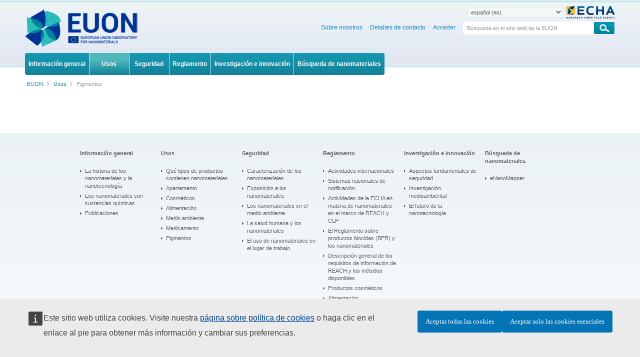

--- FILE ---
content_type: text/css;charset=UTF-8
request_url: https://euon.echa.europa.eu/o/euon-theme/css/main.css?browserId=chrome&themeId=euon_WAR_euontheme&minifierType=css&languageId=es_ES&t=1768297760000
body_size: 100243
content:
/*1768297760000*/
/**
 * Clay 3.124.0
 *
 * SPDX-FileCopyrightText: © 2020 Liferay, Inc. <https://liferay.com>
 * SPDX-FileCopyrightText: © 2020 Contributors to the project Clay <https://github.com/liferay/clay/graphs/contributors>
 *
 * SPDX-License-Identifier: BSD-3-Clause
 */
/**
 * Bootstrap v4.4.1
 *
 * SPDX-FileCopyrightText: © 2019 Twitter, Inc. <https://twitter.com>
 * SPDX-FileCopyrightText: © 2019 The Bootstrap Authors <https://getbootstrap.com/>
 *
 * SPDX-License-Identifier: LicenseRef-MIT-Bootstrap
 */
/**
 * Clay 3.124.0
 *
 * SPDX-FileCopyrightText: © 2020 Liferay, Inc. <https://liferay.com>
 * SPDX-FileCopyrightText: © 2020 Contributors to the project Clay <https://github.com/liferay/clay/graphs/contributors>
 *
 * SPDX-License-Identifier: BSD-3-Clause
 */
/**
 * Bootstrap v4.4.1
 *
 * SPDX-FileCopyrightText: © 2019 Twitter, Inc. <https://twitter.com>
 * SPDX-FileCopyrightText: © 2019 The Bootstrap Authors <https://getbootstrap.com/>
 *
 * SPDX-License-Identifier: LicenseRef-MIT-Bootstrap
 */


.quick-access-nav {
  position: fixed;
  z-index: 999;
}

.sr-only {
  border: 0;
  clip: rect(0, 0, 0, 0);
  height: 1px;
  margin: -1px;
  overflow: hidden;
  padding: 0;
  position: absolute;
  white-space: nowrap;
  width: 1px;
}

.sr-only-focusable:active, .sr-only-focusable:focus {
  clip: auto;
  height: auto;
  overflow: visible;
  position: static;
  white-space: normal;
  width: auto;
}

.lfr-asset-column-details .lfr-asset-categories {
  color: #7d7d7d;
}
.lfr-asset-column-details .lfr-asset-categories .lfr-asset-category {
  color: #555;
}
.lfr-asset-column-details .lfr-asset-description {
  color: #444;
  font-style: italic;
  margin: 0.5em auto 2em;
  -ms-hyphens: none;
  -webkit-hyphens: none;
  hyphens: none;
}
.lfr-asset-column-details .lfr-asset-icon {
  border-right: 1px solid transparent;
  color: #999;
  float: left;
  line-height: 1em;
  margin-right: 10px;
  padding-right: 10px;
}
.lfr-asset-column-details .lfr-asset-icon.last {
  border-width: 0;
}
.lfr-asset-column-details .lfr-asset-tags {
  color: #7d7d7d;
}
.lfr-asset-column-details .lfr-asset-tags .tag {
  color: #555;
}
.lfr-asset-column-details .lfr-asset-metadata {
  clear: both;
  margin-bottom: 1.5em;
  padding-bottom: 1.5em;
}
.lfr-asset-column-details .lfr-panel {
  clear: both;
  margin-bottom: 0.2em;
}
.lfr-asset-column-details .lfr-panel.lfr-extended {
  border: 1px solid #ccc;
  margin-bottom: 0;
}
.lfr-asset-column-details .taglib-custom-attributes-list label,
.lfr-asset-column-details .lfr-asset-field label {
  display: block;
}
.lfr-asset-column-details .taglib-custom-attributes-list {
  margin-bottom: 1em;
}

.overlay {
  position: absolute;
}

.overlay-hidden,
.overlaymask-hidden {
  display: none;
}

.lfr-form-row {
  border-bottom: 1px solid #ccc;
  margin-bottom: 10px;
  margin-top: 10px;
  padding: 1px 5px 25px;
  position: relative;
}
.lfr-form-row:after {
  clear: both;
  content: "";
  display: block;
  height: 0;
}
.lfr-form-row:hover {
  border: solid #ccc;
  border-width: 1px 0;
  padding-top: 0;
}
.lfr-form-row.lfr-form-row-inline .form-group {
  margin-right: 5px;
}
.lfr-form-row legend .field-label {
  float: left;
  margin-right: 10px;
}
.lfr-form-row .handle-sort-vertical {
  background: url(../images/application/handle_sort_vertical.png) no-repeat 0 50%;
  cursor: move;
  padding-left: 20px;
}
.lfr-form-row fieldset {
  border-width: 0;
  margin: 0;
  padding: 0;
}

.lfr-autorow-controls {
  bottom: 5px;
  position: absolute;
  right: 5px;
}

.datepicker-popover-content .popover-content {
  padding: 0.75rem 1rem;
}

.dropdown.open > .dropdown-menu, .overlay-content .open > .dropdown-menu {
  display: block;
}

.form-control-inline {
  background-color: transparent;
  font-size: 1.125rem;
  font-weight: 700;
}
.form-control-inline:not(:hover) {
  border-color: transparent;
}
.form-control-inline::placeholder {
  color: #a9afb5;
  font-style: italic;
}

.form-search .input-group {
  position: relative;
}
.form-search .input-group.advanced-search .search-query {
  padding-left: 40px;
  z-index: 0;
}
.form-search .input-group.advanced-search .toggle-advanced {
  cursor: pointer;
  left: 0;
  line-height: 1;
  padding: 8px 10px;
  position: absolute;
  top: 0;
}
.form-search .input-group.advanced-search .toggle-advanced .caret {
  margin-top: 7px;
}
.form-search .input-group.advanced-search .toggle-advanced .icon-search {
  font-size: 14px;
}
@media (max-width: 991.98px) {
  .form-search .input-group {
    width: 100%;
  }
  .form-search .input-group .btn {
    clip: rect(0, 0, 0, 0);
    left: -9999px;
    position: absolute;
  }
  .form-search .input-group input.search-query {
    width: 100%;
  }
}

.lfr-table {
  border-collapse: collapse;
  clear: both;
}
.lfr-table > tbody > tr > td,
.lfr-table > tbody > tr > th,
.lfr-table > thead > tr > td,
.lfr-table > thead > tr > th,
.lfr-table > tfoot > tr > td,
.lfr-table > tfoot > tr > th {
  padding: 0 5px;
  overflow-wrap: break-all;
  word-wrap: break-all;
}
.lfr-table > tbody > tr > td:first-child, .lfr-table > tbody > tr > td.first-child,
.lfr-table > tbody > tr > th:first-child,
.lfr-table > tbody > tr > th.first-child,
.lfr-table > thead > tr > td:first-child,
.lfr-table > thead > tr > td.first-child,
.lfr-table > thead > tr > th:first-child,
.lfr-table > thead > tr > th.first-child,
.lfr-table > tfoot > tr > td:first-child,
.lfr-table > tfoot > tr > td.first-child,
.lfr-table > tfoot > tr > th:first-child,
.lfr-table > tfoot > tr > th.first-child {
  padding-left: 0;
}
.lfr-table > tbody > tr > td:last-child, .lfr-table > tbody > tr > td.last-child,
.lfr-table > tbody > tr > th:last-child,
.lfr-table > tbody > tr > th.last-child,
.lfr-table > thead > tr > td:last-child,
.lfr-table > thead > tr > td.last-child,
.lfr-table > thead > tr > th:last-child,
.lfr-table > thead > tr > th.last-child,
.lfr-table > tfoot > tr > td:last-child,
.lfr-table > tfoot > tr > td.last-child,
.lfr-table > tfoot > tr > th:last-child,
.lfr-table > tfoot > tr > th.last-child {
  padding-right: 0;
}
.lfr-table > tbody > tr > th,
.lfr-table > thead > tr > th,
.lfr-table > tfoot > tr > th {
  font-weight: bold;
}

.lfr-pagination:after {
  clear: both;
  content: "";
  display: block;
  height: 0;
  visibility: hidden;
}
.lfr-pagination .dropdown-menu {
  display: none;
}
.lfr-pagination .dropdown-toggle .icon-caret-down {
  margin-left: 5px;
}
.lfr-pagination .lfr-pagination-controls {
  float: left;
}
.lfr-pagination .lfr-pagination-controls .search-results {
  display: inline-block;
  margin-left: 10px;
  margin-top: 5px;
  top: 10px;
}
.lfr-pagination .lfr-pagination-controls li .lfr-pagination-link {
  border-width: 0;
  clear: both;
  color: #333;
  display: block;
  font-weight: normal;
  line-height: 20px;
  padding: 3px 20px;
  text-align: left;
  white-space: nowrap;
  width: 100%;
}
.lfr-pagination .lfr-pagination-delta-selector {
  float: left;
}
@media (max-width: 991.98px) {
  .lfr-pagination .lfr-pagination-delta-selector .lfr-icon-menu-text {
    display: none;
  }
}
.lfr-pagination .pagination-content {
  float: right;
}

.lfr-panel.lfr-extended {
  border: 1px solid transparent;
  border-color: #dedede #bfbfbf #bfbfbf #dedede;
}
.lfr-panel.lfr-extended.lfr-collapsible .lfr-panel-button {
  display: block;
}
.lfr-panel.lfr-extended.lfr-collapsed .lfr-panel-titlebar {
  border-bottom-width: 0;
}
.lfr-panel.panel-default .panel-heading {
  border-bottom-width: 0;
}
.lfr-panel .toggler-header {
  cursor: pointer;
}

.sidebar-sm .sheet-subtitle {
  font-size: 0.75rem;
  margin-bottom: 1rem;
}
.sidebar-sm .form-control[type=file] {
  padding: 0;
}
.sidebar-sm .article-content-description .input-localized.input-localized-editor .input-group-item .wrapper .form-control {
  min-height: auto;
  padding: 0.285rem 0.75rem;
}
.sidebar-sm .list-group-item-flex {
  padding: 0.5rem 0.25rem;
}
.sidebar-sm .list-group-item-flex .autofit-col {
  padding-left: 0.25rem;
  padding-right: 0.25rem;
}

.lfr-translation-manager {
  border-radius: 4px;
  display: inline-block;
  margin-top: 0.5em;
  min-height: 1.8em;
}
.lfr-translation-manager .lfr-translation-manager-content .lfr-translation-manager-default-locale {
  display: inline-block;
  width: auto;
}
.lfr-translation-manager .lfr-translation-manager-content .lfr-translation-manager-icon-menu {
  float: none;
  padding: 0.4em 0;
}
.lfr-translation-manager .lfr-translation-manager-content .lfr-translation-manager-icon-menu li,
.lfr-translation-manager .lfr-translation-manager-content .lfr-translation-manager-icon-menu li strong {
  display: inline;
}
.lfr-translation-manager .lfr-translation-manager-content .lfr-translation-manager-translations-message {
  margin: 10px 0;
}
.lfr-translation-manager .lfr-translation-manager-available-translations {
  white-space: normal;
}
.lfr-translation-manager .lfr-translation-manager-available-translations .lfr-translation-manager-available-translations-links {
  line-height: 1;
}
.lfr-translation-manager .lfr-translation-manager-translation {
  border: 1px solid transparent;
  border-radius: 4px;
  cursor: pointer;
  display: inline-block;
  margin: 0.2em;
  padding: 0.4em 0.3em 0.4em 0.5em;
  text-decoration: none;
}
.lfr-translation-manager .lfr-translation-manager-translation * {
  vertical-align: middle;
}
.lfr-translation-manager .lfr-translation-manager-translation img {
  margin-right: 0.3em;
}
.lfr-translation-manager .lfr-translation-manager-translation:hover {
  background-color: #d1e5ef;
}
.lfr-translation-manager .lfr-translation-manager-translation.lfr-translation-manager-translation-editing {
  background-color: #598bec;
  border-color: #224fa8;
  color: #fff;
}
.lfr-translation-manager .lfr-translation-manager-change-default-locale {
  margin: 0 0.4em;
}
.lfr-translation-manager .lfr-translation-manager-delete-translation {
  display: inline-block;
  padding: 0 2px;
}
.lfr-translation-manager .lfr-translation-manager-delete-translation svg {
  pointer-events: none;
}

.lfr-tree a {
  text-decoration: none;
}
.lfr-tree li {
  margin-bottom: 2px;
  padding-left: 0;
}
.lfr-tree li ul li, .lfr-tree li.tree-item {
  padding-left: 0;
}
.lfr-tree li.tree-item {
  padding-left: 5px;
}
.lfr-tree li.tree-item li {
  padding-left: 20px;
}
.lfr-tree li.tree-item ul {
  margin-left: 0;
  margin-top: 5px;
}

.lfr-upload-container {
  margin-bottom: 1rem;
}
.lfr-upload-container .upload-target {
  border: 3px dashed #e5e7e9;
  margin-bottom: 1rem;
  min-height: 2rem;
  padding: 2rem 0;
  position: relative;
  text-align: center;
}
.upload-drop-intent .lfr-upload-container .upload-target {
  z-index: 100;
}
.upload-drop-active .lfr-upload-container .upload-target {
  background-color: #92e5a5;
  border-color: #69db83;
}
.lfr-upload-container .upload-target .drop-file-text {
  font-weight: normal;
}
.mobile .lfr-upload-container .upload-target .drop-file-text {
  display: none;
}
.lfr-upload-container .upload-target .small {
  display: block;
  margin: 5px 0;
  text-transform: lowercase;
}
.lfr-upload-container .manage-upload-target {
  padding-top: 5px;
  position: relative;
}
.lfr-upload-container .manage-upload-target .select-files {
  float: left;
  line-height: 0;
  margin: 0 1.125rem 1.125rem;
  padding: 0 0 0 5px;
}
.lfr-upload-container .cancel-uploads,
.lfr-upload-container .clear-uploads {
  background-repeat: no-repeat;
  float: right;
}
.lfr-upload-container .cancel-uploads {
  background-image: url([data-uri]);
  margin-right: 0;
}
.lfr-upload-container .clear-uploads {
  background-image: url([data-uri]);
  padding-left: 16px;
}
.lfr-upload-container .upload-file.upload-complete.file-saved {
  padding-left: 25px;
}
.lfr-upload-container .upload-file .file-title {
  display: inline-block;
  max-width: 95%;
  overflow: hidden;
  padding-right: 16px;
  text-overflow: ellipsis;
  vertical-align: middle;
  white-space: nowrap;
}
.lfr-upload-container .upload-file .icon-file {
  font-size: 40px;
}
.lfr-upload-container .upload-list-info {
  margin: 1em 0 0.5em;
}
.lfr-upload-container .upload-list-info .h4,
.lfr-upload-container .upload-list-info h4 {
  font-size: 1.3em;
}
.lfr-upload-container .cancel-button {
  color: #6c757d;
  margin-top: 1px;
  position: absolute;
  right: 5px;
  top: 50%;
  white-space: nowrap;
}
.lfr-upload-container .cancel-button .cancel-button-text {
  display: none;
  margin-left: 5px;
}
.lfr-upload-container .cancel-button:hover .cancel-button-text {
  display: inline;
}
.lfr-upload-container .cancel-button .lexicon-icon {
  height: 12px;
}
.lfr-upload-container .delete-button {
  color: #6c757d;
}
.lfr-upload-container .delete-button-col {
  padding-right: 10px;
}
.lfr-upload-container .file-added .success-message {
  float: right;
  font-weight: normal;
}
.lfr-upload-container .upload-error {
  opacity: 1;
  padding-left: 25px;
}
.lfr-upload-container .upload-complete .cancel-button,
.lfr-upload-container .delete-button,
.lfr-upload-container .upload-complete.file-saved .delete-button,
.lfr-upload-container .upload-complete.upload-error .delete-button {
  display: none;
}
.lfr-upload-container .multiple-files .upload-error {
  background: #f5c4c9 url([data-uri]) no-repeat 5px 5px;
  border-color: #bd2130;
  color: #bd2130;
  font-weight: normal;
  margin-bottom: 16px;
  padding: 8px 8px 8px 24px;
}
.lfr-upload-container .multiple-files .upload-error .error-message {
  display: block;
}
.lfr-upload-container .multiple-files .upload-complete.file-saved .form-check-middle-left .card-body,
.lfr-upload-container .multiple-files .upload-complete.upload-error .form-check-middle-left .card-body {
  padding-left: 1rem;
}
.lfr-upload-container .multiple-files .upload-complete.file-saved .form-check-middle-left .custom-control-label,
.lfr-upload-container .multiple-files .upload-complete.upload-error .form-check-middle-left .custom-control-label {
  display: none;
}
.lfr-upload-container .single-file .upload-error {
  list-style: none;
  margin-top: 1em;
}
.lfr-upload-container .single-file .upload-error .upload-error-message {
  margin-bottom: 0.5em;
}
.lfr-upload-container .upload-complete {
  padding-left: 5px;
}
.lfr-upload-container .upload-complete .error-message,
.lfr-upload-container .upload-complete .success-message {
  font-weight: bold;
  margin-left: 1em;
}
.lfr-upload-container .upload-complete .delete-button {
  display: inline-block;
}
.lfr-upload-container .upload-complete .select-file:disabled + .custom-control-label {
  display: none;
}
.lfr-upload-container .progress {
  display: none;
  margin-top: 0.5rem;
}
.lfr-upload-container .file-uploading .progress {
  display: flex;
}

.lfr-alert-container {
  left: 0;
  position: absolute;
  right: auto;
  top: auto;
  width: 100%;
  z-index: 430;
}
.lfr-alert-container.inline-alert-container {
  position: relative;
}
.lfr-alert-container.inline-alert-container .lfr-alert-wrapper {
  padding: 0;
}
.lfr-alert-container .lfr-alert-wrapper {
  margin-bottom: 5px;
  overflow: hidden;
}

.lfr-search-container td .overlay.entry-action {
  position: static;
}
.lfr-search-container td .overlay.entry-action .btn a {
  display: block;
  padding: 4px 12px;
}

.contextual-sidebar {
  height: calc(
		100vh - var(--control-menu-container-height) - 49px
	);
  pointer-events: none;
  position: fixed;
  right: 0;
  top: calc(var(--control-menu-container-height) + 49px);
  transform: translateX(100%);
  transition: transform ease 0.5s;
  visibility: hidden;
  width: 320px;
  will-change: transform;
}
.contextual-sidebar.contextual-sidebar-visible {
  pointer-events: auto;
  transform: translateX(0);
  visibility: visible;
}

@media (min-width: 768px) {
  .contextual-sidebar {
    height: calc(
			100vh - var(--control-menu-container-height) - 64px
		);
    top: calc(
			var(--control-menu-container-height) + 64px
		);
  }
  .contextual-sidebar-content {
    transition: padding ease 0.5s;
    will-change: padding;
  }
  .contextual-sidebar-visible .contextual-sidebar-content,
  .contextual-sidebar-visible + .contextual-sidebar-content {
    padding-right: 320px;
  }
}
.taglib-diff-html div.diff-removed-image {
  background: #fdc6c6 url(../images/diff/minus.png);
}
.taglib-diff-html div.diff-added-image {
  background: #cfc url(../images/diff/plus.png) no-repeat;
}
.taglib-diff-html div.diff-removed-image, .taglib-diff-html div.diff-added-image {
  height: 300px;
  margin: 2px;
  opacity: 0.55;
  position: absolute;
  width: 200px;
}
.taglib-diff-html span.diff-html-added {
  background-color: #cfc;
  font-size: 1em;
}
.taglib-diff-html span.diff-html-added img {
  border: 2px solid #cfc;
}
.taglib-diff-html span.diff-html-changed {
  background: url(../images/diff/underline.png) bottom repeat-x;
}
.taglib-diff-html span.diff-html-changed img {
  border: 2px dotted #009;
}
.taglib-diff-html span.diff-html-removed {
  background-color: #fdc6c6;
  font-size: 1em;
  text-decoration: line-through;
}
.taglib-diff-html span.diff-html-removed img {
  border: 2px solid #fdc6c6;
}

.taglib-discussion {
  font-size: 0.875rem;
  margin-top: 1rem;
}
.taglib-discussion .actions-menu .component-action {
  display: inline-flex;
}
.taglib-discussion .button-holder {
  margin: 1rem 0;
}
.taglib-discussion .comment-container {
  margin-bottom: 1.5rem;
}
.taglib-discussion .lfr-discussion .lfr-discussion-form-edit .alloy-editor-placeholder {
  border-left-color: #dbdde1;
}
.taglib-discussion .lfr-discussion-body {
  font-size: 1rem;
}
@media (min-width: 576px) {
  .taglib-discussion .lfr-discussion-body {
    padding-left: 3.5rem;
  }
}
@media (min-width: 576px) {
  .taglib-discussion .lfr-discussion-details .taglib-user-display {
    word-wrap: break-word;
  }
}
.taglib-discussion .lfr-discussion-details .taglib-user-display .user-details .user-name {
  font-weight: bold;
  text-decoration: none;
}
.taglib-discussion .lfr-discussion-details .taglib-user-display .user-details .user-name:hover {
  text-decoration: underline;
}
.taglib-discussion .lfr-discussion-details .taglib-user-display .user-profile-image .avatar {
  background-size: 50px;
}
.taglib-discussion .lfr-discussion-container {
  border-bottom: 1px solid #e7e7ed;
  margin-bottom: 1.5rem;
}
.taglib-discussion .lfr-discussion-container:first-of-type {
  border-top: 1px solid #e7e7ed;
  padding-top: 1.5rem;
}
.taglib-discussion .lfr-discussion-container:last-of-type {
  border-bottom: 0;
}
.taglib-discussion .lfr-discussion-container .lfr-discussion {
  padding-left: 1rem;
}
.taglib-discussion .lfr-discussion-container .lfr-discussion .lfr-discussion .lfr-discussion .lfr-discussion {
  padding-left: 0;
}
@media (min-width: 576px) {
  .taglib-discussion .lfr-discussion-container .lfr-discussion {
    padding-left: 3.5rem;
  }
}
.taglib-discussion .lfr-discussion-parent-link {
  color: #67678c;
  font-weight: 600;
  margin-left: 1em;
}
@media (max-width: 767.98px) {
  .taglib-discussion .lfr-discussion-parent-link {
    display: block;
    margin-left: 0;
    overflow: hidden;
    text-overflow: ellipsis;
    white-space: nowrap;
  }
}
.taglib-discussion .lfr-discussion-controls .autofit-col:first-of-type > .btn-outline-borderless {
  margin-left: -0.75rem;
}
.taglib-discussion .lfr-discussion-more-comments {
  border-top: 1px solid #e7e7ed;
  margin-top: 1.5rem;
  padding-top: 1.5rem;
  text-align: center;
}
.taglib-discussion .username {
  color: #272833;
  font-weight: 600;
}
.taglib-discussion .taglib-workflow-status {
  margin-left: 0.5rem;
}
.taglib-discussion .workflow-value {
  text-transform: uppercase;
}
@media (min-width: 576px) {
  .taglib-discussion .actions-menu {
    display: none;
  }
  .taglib-discussion .comment-container:hover .actions-menu,
  .taglib-discussion .actions-menu:focus,
  .taglib-discussion .actions-menu.open {
    display: inline-block;
  }
}

.drop-zone {
  min-height: 80px;
  padding: 20px;
  text-align: center;
}
.drop-zone.drop-enabled {
  outline: 2px dashed transparent;
}
.drop-zone.drop-enabled:not(.no-border) {
  outline-color: rgba(176, 180, 187, 0.5);
}
.drop-zone p {
  margin: 10px auto 0;
  max-width: 75%;
}

.drop-here-info {
  font-size: 25px;
  height: 100%;
  left: 0;
  min-height: 100px;
  opacity: 0;
  position: absolute;
  text-align: center;
  top: 0;
  visibility: hidden;
  width: 100%;
  transition: all 0.2s ease-in-out;
}
@media (prefers-reduced-motion: reduce) {
  .drop-here-info {
    transition: none;
  }
}
.drop-here-info {
  transition: none;
}

.drop-here-info .drop-here-indicator {
  height: 115px;
  left: 0;
  margin: auto;
  position: absolute;
  right: 0;
  top: 50%;
  transform: translate(0, -50%);
}
.drop-here-info .drop-icons {
  display: inline-block;
  position: relative;
  width: 160px;
  transition: all 0.2s ease-in-out;
}
@media (prefers-reduced-motion: reduce) {
  .drop-here-info .drop-icons {
    transition: none;
  }
}
.drop-here-info .drop-icons {
  transition: none;
}

.drop-here-info .drop-icons span {
  border-radius: 3px;
  position: absolute;
  text-align: center;
  transition: all 0.3s ease-in-out;
}
@media (prefers-reduced-motion: reduce) {
  .drop-here-info .drop-icons span {
    transition: none;
  }
}
.drop-here-info .drop-icons span {
  transition: none;
}

.drop-here-info .drop-icons span:nth-of-type(1) {
  box-shadow: 5px 4px 0 0 rgba(0, 0, 0, 0.08);
  height: 60px;
  left: 0;
  line-height: 60px;
  opacity: 0;
  top: 10px;
  transform: rotate(25deg);
  width: 60px;
}
.drop-here-info .drop-icons span:nth-of-type(2) {
  background: #00c2ff;
  color: #fff;
  height: 80px;
  left: 40px;
  line-height: 80px;
  width: 80px;
  z-index: 2;
}
.drop-here-info .drop-icons span:nth-of-type(3) {
  box-shadow: -5px 4px 0 0 rgba(0, 0, 0, 0.08);
  display: block;
  font-size: 45px;
  height: 70px;
  left: 90px;
  line-height: 70px;
  opacity: 0;
  position: relative;
  top: 8px;
  transform: rotate(-25deg);
  width: 70px;
  z-index: 1;
}
.drop-here-info .drop-icons span:nth-of-type(1), .drop-here-info .drop-icons span:nth-of-type(3) {
  background: #e8e6e8;
  color: #a5a6ac;
}
.drop-here-info .drop-text {
  color: #fff;
  display: block;
  font-size: 20px;
  margin-left: 0;
  margin-top: 20px;
}
.drop-active .drop-here-info {
  background-color: rgba(0, 0, 0, 0.6);
  opacity: 1;
  visibility: visible;
  z-index: 100;
}
.drop-active .drop-here-info .drop-icons span:nth-of-type(1), .drop-active .drop-here-info .drop-icons span:nth-of-type(3) {
  opacity: 1;
}
.drop-active .drop-here-info span:nth-of-type(1) {
  transform: rotate(-20deg);
}
.drop-active .drop-here-info span:nth-of-type(2) {
  transform: scale(1);
}
.drop-active .drop-here-info span:nth-of-type(3) {
  transform: rotate(15deg);
}

.taglib-empty-result-message.sheet {
  margin-bottom: 24px;
}
.taglib-empty-result-message .taglib-empty-result-message-description {
  color: #6c757d;
  margin-top: 8px;
}
.taglib-empty-result-message .taglib-empty-result-message-header,
.taglib-empty-result-message .taglib-empty-result-message-header-has-plus-btn,
.taglib-empty-result-message .taglib-empty-search-result-message-header {
  background-position: center;
  background-repeat: no-repeat;
  background-size: 100%;
  margin-left: auto;
  margin-right: auto;
}
.taglib-empty-result-message .taglib-empty-result-message-header,
.taglib-empty-result-message .taglib-empty-result-message-header-has-plus-btn {
  max-width: 200px;
  padding-top: 250px;
}
.taglib-empty-result-message .taglib-empty-result-message-header,
.taglib-empty-result-message .taglib-empty-result-message-header-has-plus-btn {
  background-image: url(../images/states/empty_state.svg);
}
@media (prefers-reduced-motion: reduce) {
  .taglib-empty-result-message .taglib-empty-result-message-header,
  .taglib-empty-result-message .taglib-empty-result-message-header-has-plus-btn {
    background-image: url(../images/states/empty_state_reduced_motion.svg);
  }
}
.c-prefers-reduced-motion .taglib-empty-result-message .taglib-empty-result-message-header,
.c-prefers-reduced-motion .taglib-empty-result-message .taglib-empty-result-message-header-has-plus-btn {
  background-image: url(../images/states/empty_state_reduced_motion.svg);
}
.taglib-empty-result-message .taglib-empty-search-result-message-header {
  background-image: url(../images/states/search_state.svg);
  max-width: 210px;
  padding-top: 232px;
}
@media (prefers-reduced-motion: reduce) {
  .taglib-empty-result-message .taglib-empty-search-result-message-header {
    background-image: url(../images/states/search_state_reduced_motion.svg);
  }
}
.c-prefers-reduced-motion .taglib-empty-result-message .taglib-empty-search-result-message-header {
  background-image: url(../images/states/search_state_reduced_motion.svg);
}
.taglib-empty-result-message .taglib-empty-state {
  background-image: url(../images/states/empty_state.svg);
  margin: auto;
  max-width: 250px;
  padding-top: 250px;
}
@media (prefers-reduced-motion: reduce) {
  .taglib-empty-result-message .taglib-empty-state {
    background-image: url(../images/states/empty_state_reduced_motion.svg);
  }
}
.c-prefers-reduced-motion .taglib-empty-result-message .taglib-empty-state {
  background-image: url(../images/states/empty_state_reduced_motion.svg);
}
.taglib-empty-result-message .taglib-success-state {
  background-image: url(../images/states/success_state.svg);
  margin: auto;
  max-width: 250px;
  padding-top: 250px;
}
@media (prefers-reduced-motion: reduce) {
  .taglib-empty-result-message .taglib-success-state {
    background-image: url(../images/states/success_state_reduced_motion.svg);
  }
}
.c-prefers-reduced-motion .taglib-empty-result-message .taglib-success-state {
  background-image: url(../images/states/success_state_reduced_motion.svg);
}
.taglib-empty-result-message .taglib-search-state {
  background-image: url(../images/states/search_state.svg);
  margin: auto;
  max-width: 250px;
  padding-top: 250px;
}
@media (prefers-reduced-motion: reduce) {
  .taglib-empty-result-message .taglib-search-state {
    background-image: url(../images/states/search_state_reduced_motion.svg);
  }
}
.c-prefers-reduced-motion .taglib-empty-result-message .taglib-search-state {
  background-image: url(../images/states/search_state_reduced_motion.svg);
}
.taglib-empty-result-message .taglib-empty-result-message-title {
  font-size: 1rem;
  margin-top: 48px;
}
.taglib-empty-result-message .taglib-empty-result-message-description {
  font-size: 0.875rem;
}
.taglib-empty-result-message .taglib-empty-result-message-header + .taglib-empty-result-message-title,
.taglib-empty-result-message .taglib-empty-search-result-message-header + .taglib-empty-result-message-title,
.taglib-empty-result-message .taglib-empty-state + .taglib-empty-result-message-title,
.taglib-empty-result-message .taglib-success-state + .taglib-empty-result-message-title,
.taglib-empty-result-message .taglib-search-state + .taglib-empty-result-message-title {
  font-size: 1.25rem;
  font-weight: bold;
  text-align: center;
}
.taglib-empty-result-message .taglib-empty-result-message-header ~ .taglib-empty-result-message-description, .taglib-empty-result-message .taglib-empty-result-message-header ~ .taglib-empty-result-message-actions,
.taglib-empty-result-message .taglib-empty-search-result-message-header ~ .taglib-empty-result-message-description,
.taglib-empty-result-message .taglib-empty-search-result-message-header ~ .taglib-empty-result-message-actions,
.taglib-empty-result-message .taglib-empty-state ~ .taglib-empty-result-message-description,
.taglib-empty-result-message .taglib-empty-state ~ .taglib-empty-result-message-actions,
.taglib-empty-result-message .taglib-success-state ~ .taglib-empty-result-message-description,
.taglib-empty-result-message .taglib-success-state ~ .taglib-empty-result-message-actions,
.taglib-empty-result-message .taglib-search-state ~ .taglib-empty-result-message-description,
.taglib-empty-result-message .taglib-search-state ~ .taglib-empty-result-message-actions {
  font-size: 1rem;
  text-align: center;
}

.field-wrapper.form-inline .control-label {
  display: inline-block;
}

.field-wrapper-html .input-localized .input-group-item {
  flex-wrap: nowrap;
}

.taglib-header {
  border-bottom: 1px solid #c8c9ca;
  color: #555;
  margin-bottom: 1em;
  padding-bottom: 10px;
}
.taglib-header .header-title {
  display: inline-block;
  margin: 0.1em;
  max-width: 100%;
  text-overflow: ellipsis;
  vertical-align: middle;
  white-space: nowrap;
  word-wrap: normal;
}
.taglib-header .header-back-to {
  display: inline-block;
  vertical-align: middle;
}
.taglib-header .header-back-to a {
  display: block;
  font-weight: bold;
  padding: 0 0.3em 0 0;
  text-decoration: none;
}

.taglib-icon {
  text-decoration: none;
}
.taglib-icon:not(.btn):hover .taglib-text, .taglib-icon:not(.btn):focus .taglib-text {
  text-decoration: underline;
}
.taglib-icon[lang] > img {
  vertical-align: baseline;
  width: 16px;
}

.taglib-icon-help {
  color: #6c757d !important;
}
.taglib-icon-help:hover, .taglib-icon-help:active {
  color: #343a40 !important;
}

.icon-monospaced {
  color: inherit;
  display: inline-block;
  height: 2rem;
  line-height: 34px;
  text-align: center;
  width: 2rem;
}
.icon-monospaced.lexicon-icon {
  padding: 8px;
}

.taglib-icon-list li {
  float: left;
  margin-right: 1em;
}
.taglib-icon-list:after {
  clear: both;
  content: "";
  display: block;
  height: 0;
  visibility: hidden;
}

.lfr-icon-menu .lfr-icon-menu-icon {
  max-width: none;
}
@media (max-width: 767.98px) {
  .table-cell.last .lfr-icon-menu .dropdown-toggle {
    text-align: center;
  }
  .table-cell.last .lfr-icon-menu .dropdown-toggle > img,
  .table-cell.last .lfr-icon-menu .dropdown-toggle .lfr-icon-menu-text {
    display: none;
  }
}

.lfr-menu-list {
  float: none;
  overflow-y: auto;
  position: relative;
}
.lfr-menu-list.direction-right {
  margin: 0 2px;
}
.lfr-menu-list.dropdown-menu {
  float: none;
  position: relative;
}
@media (max-width: 991.98px) {
  .lfr-menu-list.dropdown-menu > li > a {
    font-size: 22px;
    line-height: 40px;
    white-space: normal;
  }
  .lfr-menu-list.dropdown-menu > li > a img {
    margin-bottom: 3px;
  }
}
.lfr-menu-list.dropdown-menu .search-panel {
  margin-bottom: 0;
}
.lfr-menu-list.dropdown-menu .search-panel .form-group {
  margin: 0 16px;
}
.lfr-menu-list.dropdown-menu .search-panel .menu-item-filter {
  width: auto;
}
body > .lfr-menu-list ul {
  border-radius: 4px;
}

.lfr-icon-menu-open:after {
  clear: both;
  content: "";
  display: table;
}
.lfr-icon-menu-open .dropdown-menu {
  position: static;
}

.input-localized.input-localized-editor .form-control {
  border-width: 0;
  height: 100%;
  padding: 0;
}
.input-localized .input-group-item {
  flex-direction: column;
}
.input-localized .input-localized-content {
  margin-left: 6px;
}
.input-group .input-localized .input-localized-content {
  margin-top: 3px;
}
.input-localized .lfr-input-localized .lfr-input-localized-state {
  background-color: #ddd;
}
.input-localized .lfr-input-localized .lfr-input-localized-state.lfr-input-localized-state-error {
  background-color: #ff0047;
}
.input-localized .lfr-input-localized-default a {
  margin-right: 14px;
}
.input-localized .lfr-input-localized-state {
  height: 4px;
  margin: 3px 5px;
  width: 4px;
}
.input-localized .palette-item-inner .lfr-input-localized-flag {
  font-size: 16px;
  opacity: 0.5;
}
.input-localized .palette-item,
.input-localized .palette-item-hover,
.input-localized .palette-item-hover .palette-item-inner {
  border-color: transparent;
}
.input-localized .palette-item-inner {
  border-color: #666;
  display: block;
  height: 16px;
  width: 16px;
}
.input-localized .palette-item-selected .lfr-input-localized-state {
  background: #27c1f2;
}

.input-localized-palette-container .palette-items-container {
  font-size: 0;
  margin: 0;
  white-space: normal;
}
.input-localized-palette-container .palette-item {
  border-width: 0;
  padding: 0.5rem 1.25rem;
}
.input-localized-palette-container .palette-item-inner {
  border: 1px solid;
  margin-right: 4px;
  width: 16px;
}
.input-localized-palette-container .palette-item-inner img {
  display: block;
}

.taglib-move-boxes {
  margin-bottom: 1em;
}
.taglib-move-boxes label {
  border-bottom: 1px solid transparent;
  display: block;
  margin-bottom: 5px;
  padding: 5px;
}
.taglib-move-boxes .toolbar {
  text-align: center;
}
.taglib-move-boxes .arrow-button img {
  border-width: 0;
  height: 16px;
  width: 16px;
}
.taglib-move-boxes .choice-selector {
  width: 100%;
}
.taglib-move-boxes .choice-selector label {
  background: #ebf1f9;
  border-bottom-color: #8db2f3;
}
.taglib-move-boxes .field-content {
  margin-bottom: 0;
}
.taglib-move-boxes .move-arrow-buttons {
  margin-top: 5em;
}
.taglib-move-boxes .move-arrow-buttons .arrow-button {
  display: block;
}
.taglib-move-boxes .sortable-container {
  margin-top: 10px;
}
.taglib-move-boxes .sortable-container .btn.edit-selection {
  margin-bottom: 10px;
}
.taglib-move-boxes .sortable-container .move-option {
  background-color: transparent;
  border-top: 1px solid #ddd;
  display: none;
  margin: 2px 0;
  padding: 2px;
  position: relative;
}
.taglib-move-boxes .sortable-container .move-option.selected {
  display: block;
}
.taglib-move-boxes .sortable-container .move-option.move-option-dragging {
  background-color: #fafafa;
}
.taglib-move-boxes .sortable-container .move-option .checkbox,
.taglib-move-boxes .sortable-container .move-option .handle {
  position: absolute;
}
.taglib-move-boxes .sortable-container .move-option .checkbox {
  display: none;
  margin: 7px 0 0 5px;
}
.taglib-move-boxes .sortable-container .move-option .handle {
  color: #999;
  cursor: pointer;
  font-size: 1.5em;
  padding: 6px;
}
.taglib-move-boxes .sortable-container .move-option .title {
  font-size: 1.2em;
  margin: 1px 0 1px 30px;
}
.taglib-move-boxes .sortable-container.edit-list-active .move-option {
  display: block;
}
.taglib-move-boxes .sortable-container.edit-list-active .move-option .checkbox {
  display: inline-block;
}
.taglib-move-boxes .sortable-container.edit-list-active .move-option .handle {
  display: none;
}
.mobile .taglib-move-boxes .selector-container {
  display: none;
}

.item-selector .card-row > .autofit-col-expand {
  padding-top: 4px;
}
.item-selector .drop-zone {
  background-color: #f1f2f5;
  margin-top: 1rem;
}
.item-selector .input-file {
  height: 0.1px;
  opacity: 0;
  overflow: hidden;
  position: absolute;
  width: 0.1px;
  z-index: -1;
}
.item-selector .input-file + label {
  position: relative;
}
.item-selector .input-file + label::before {
  border-radius: 4px;
  bottom: -2px;
  content: "";
  display: block;
  left: -2px;
  position: absolute;
  right: -2px;
  top: -2px;
  transition: box-shadow 0.15s ease-in-out;
}
.item-selector .input-file:focus + label::before {
  box-shadow: 0 0 0 2px #fff, 0 0 0 4px #75b8ff;
}
.item-selector .item-selector-list-row:hover {
  background-color: #e5f2ff;
  cursor: pointer;
}

.lfr-map {
  border: 1px solid #ccc;
  min-height: 400px;
  width: 100%;
}
.lfr-map .home-button {
  margin: 5px;
}
@media (max-width: 575.98px) {
  .lfr-map .home-button {
    height: 35px;
    width: 45px;
  }
}
.lfr-map .search-controls {
  font-size: 15px;
  margin-top: 5px;
  width: 100%;
}
@media (min-width: 576px) {
  .lfr-map .search-controls {
    width: 50%;
  }
}
.lfr-map .search-controls .search-input {
  width: 100%;
}

.navbar .navbar-collapse {
  max-height: none;
}
.navbar .navbar-collapse:after, .navbar .navbar-collapse:before {
  display: inline;
}
@media (max-width: 767.98px) {
  .navbar .navbar-search {
    background-color: #f3f3f3;
    border-top-width: 0;
    width: 100%;
  }
}
.navbar .navbar-search .form-search {
  margin: 8px 0;
}
@media (min-width: 768px) {
  .navbar .navbar-search .form-search {
    float: right;
    max-width: 275px;
  }
}
@media (max-width: 767.98px) {
  .navbar .navbar-search .form-search .input-group {
    width: 100%;
  }
}
@media (max-width: 991.98px) {
  .navbar .container .navbar-btn,
  .navbar .container-fluid .navbar-btn {
    margin-bottom: 5px;
    width: 45px;
  }
  .navbar .container .navbar-collapse.open,
  .navbar .container-fluid .navbar-collapse.open {
    border-width: 0;
    display: block;
    height: auto;
    overflow: visible;
  }
}

.taglib-portlet-preview.show-borders {
  border: 1px solid #828f95;
  margin-bottom: 1em;
  padding: 3px 3px 1em;
}
.taglib-portlet-preview.show-borders .title {
  background-color: #d3dadd;
  font-size: 1.4em;
  font-weight: bold;
  padding: 0.5em;
}
.taglib-portlet-preview .preview {
  margin: 1em;
  min-height: 90px;
}

.lfr-search-container .entry-action {
  width: 1px;
}
.lfr-search-container .entry-action .taglib-icon {
  white-space: nowrap;
}

.lfr-search-container-wrapper.lfr-search-container-fixed-first-column {
  position: relative;
}
@media (min-width: 576px) {
  .lfr-search-container-wrapper.lfr-search-container-fixed-first-column .table-responsive {
    margin-left: 375px;
    width: auto;
  }
}
.lfr-search-container-wrapper.lfr-search-container-fixed-first-column .table-responsive .table {
  position: static;
}
.lfr-search-container-wrapper.lfr-search-container-fixed-first-column .table-responsive .table .lfr-search-iterator-fixed-header {
  left: 12px;
  position: fixed;
  right: 12px;
  top: -1px;
  z-index: 1020;
}
.lfr-search-container-wrapper.lfr-search-container-fixed-first-column .table-responsive .table .lfr-search-iterator-fixed-header > th {
  display: block;
  padding: 0;
}
.lfr-search-container-wrapper.lfr-search-container-fixed-first-column .table-responsive .table .lfr-search-iterator-fixed-header > th .lfr-search-iterator-fixed-header-inner-wrapper {
  overflow-x: hidden;
}
@media (min-width: 576px) {
  .lfr-search-container-wrapper.lfr-search-container-fixed-first-column .table-responsive .table .lfr-search-iterator-fixed-header > th .lfr-search-iterator-fixed-header-inner-wrapper {
    margin-left: 375px;
  }
}
.lfr-search-container-wrapper.lfr-search-container-fixed-first-column .table-responsive .table .lfr-search-iterator-fixed-header > th .lfr-search-iterator-fixed-header-inner-wrapper table {
  border-collapse: collapse;
  width: 100%;
}
.lfr-search-container-wrapper.lfr-search-container-fixed-first-column .table-responsive .table .lfr-search-iterator-fixed-header > th .lfr-search-iterator-fixed-header-inner-wrapper table th {
  border-radius: 0;
}
.lfr-search-container-wrapper.lfr-search-container-fixed-first-column .table-responsive .table td,
.lfr-search-container-wrapper.lfr-search-container-fixed-first-column .table-responsive .table th {
  width: auto;
}
@media (min-width: 576px) {
  .lfr-search-container-wrapper.lfr-search-container-fixed-first-column .table-responsive .table td:first-child,
  .lfr-search-container-wrapper.lfr-search-container-fixed-first-column .table-responsive .table th:first-child {
    background-color: #fff;
    left: 0;
    position: absolute;
    right: 15px;
  }
}
.lfr-search-container-wrapper.lfr-search-container-fixed-first-column .table-responsive .table th {
  height: auto;
}
.lfr-search-container-wrapper a:not(.btn):not(.component-action):not(.page-link) {
  color: #495057;
  font-weight: 500;
  text-decoration: underline;
}
.lfr-search-container-wrapper a:not(.btn):not(.component-action):not(.page-link):focus, .lfr-search-container-wrapper a:not(.btn):not(.component-action):not(.page-link):hover {
  color: #000;
}
.lfr-search-container-wrapper .dropdown-action .dropdown-toggle {
  color: #6c757d;
}
.lfr-search-container-wrapper .dropdown-action .dropdown-toggle:hover {
  color: #343a40;
}
.lfr-search-container-wrapper .lfr-icon-menu > .dropdown-toggle {
  color: #6c757d;
}
.lfr-search-container-wrapper .lfr-icon-menu > .dropdown-toggle:active, .lfr-search-container-wrapper .lfr-icon-menu > .dropdown-toggle:focus, .lfr-search-container-wrapper .lfr-icon-menu > .dropdown-toggle:hover {
  background-color: #f7f8f9;
  border-radius: 4px;
  color: #343a40;
}
.lfr-search-container-wrapper .lfr-search-container-list .list-group:last-child .list-group-item:nth-last-child(2) {
  border-bottom-left-radius: 0.25rem;
  border-bottom-right-radius: 0.25rem;
}
.lfr-search-container-wrapper .lfr-search-container-list + .taglib-search-iterator-page-iterator-bottom {
  margin-top: 20px;
}
.lfr-search-container-wrapper .list-group {
  margin-bottom: 0;
}
.lfr-search-container-wrapper .list-group + .list-group .list-group-header:first-child,
.lfr-search-container-wrapper .list-group + .list-group .list-group-item:first-child {
  border-top-left-radius: 0;
  border-top-right-radius: 0;
}
.lfr-search-container-wrapper .list-group .list-group-item .h4,
.lfr-search-container-wrapper .list-group .list-group-item h4 {
  font-size: 0.875rem;
  line-height: 1.5;
  margin-bottom: 0;
}
.lfr-search-container-wrapper .list-group .list-group-item .h5,
.lfr-search-container-wrapper .list-group .list-group-item .h6,
.lfr-search-container-wrapper .list-group .list-group-item h5,
.lfr-search-container-wrapper .list-group .list-group-item h6 {
  font-size: 0.875rem;
  font-weight: 400;
  line-height: 1.5;
  margin-bottom: 0;
}
.lfr-search-container-wrapper .list-group .list-group-item span + h2.h5 {
  font-weight: 600;
}
.lfr-search-container-wrapper .list-group .list-group-item .h6 + .h5,
.lfr-search-container-wrapper .list-group .list-group-item h6 + h5 {
  font-weight: 600;
}
.lfr-search-container-wrapper .table-list tbody tr:nth-last-child(2) td:first-child,
.lfr-search-container-wrapper .table-list tbody tr:nth-last-child(2) th:first-child {
  border-bottom-left-radius: 0.25rem;
}
.lfr-search-container-wrapper .table-list tbody tr:nth-last-child(2) td:last-child,
.lfr-search-container-wrapper .table-list tbody tr:nth-last-child(2) th:last-child {
  border-bottom-right-radius: 0.25rem;
}

.user-info {
  display: flex;
}
.user-info .sticker {
  align-self: center;
}
.user-info .user-details {
  margin-left: 1rem;
}
.user-info .user-name {
  color: #343a40;
  font-weight: 600;
}
.user-info .date-info {
  color: #6c757d;
}

.user-status-tooltip .user-status-avatar {
  float: left;
  margin-right: 5px;
}
.user-status-tooltip .user-status-avatar .user-status-avatar-image {
  width: 27px;
}
.user-status-tooltip .user-status-info {
  display: inline-block;
  overflow: hidden;
}
.user-status-tooltip .user-status-info .user-status-date {
  font-size: 11px;
}

.lfr-search-container {
  margin-top: 1.5em;
  overflow: auto;
}
@media (max-width: 767.98px) {
  .lfr-search-container .selector-button {
    width: auto;
  }
}
.touch .lfr-search-container {
  -webkit-overflow-scrolling: touch;
}
.touch .lfr-search-container .searchcontainer-content .table {
  max-width: none;
}

.taglib-page-iterator {
  clear: both;
  height: auto;
  width: auto;
}
.taglib-page-iterator .lfr-pagination-buttons {
  float: right;
  margin: 0;
}
@media (max-width: 991.98px) {
  .taglib-page-iterator .lfr-pagination-buttons {
    width: 100%;
  }
}
@media (max-width: 991.98px) and (max-width: 767.98px) {
  .taglib-page-iterator .lfr-pagination-buttons {
    float: none;
    margin-top: 20px;
  }
}
@media (max-width: 991.98px) {
  .taglib-page-iterator .lfr-pagination-buttons > li {
    display: inline-block;
    width: 50%;
  }
  .taglib-page-iterator .lfr-pagination-buttons > li.first, .taglib-page-iterator .lfr-pagination-buttons > li.last {
    display: none;
  }
  .taglib-page-iterator .lfr-pagination-buttons > li > a {
    line-height: 20px;
    padding: 11px 19px;
  }
}
.taglib-page-iterator .lfr-pagination-config {
  float: left;
  line-height: 46px;
}
@media (max-width: 767.98px) {
  .taglib-page-iterator .lfr-pagination-config {
    float: none;
  }
  .taglib-page-iterator .lfr-pagination-config .current-page-menu {
    display: block;
  }
  .taglib-page-iterator .lfr-pagination-config .current-page-menu .btn {
    display: block;
  }
}
.taglib-page-iterator .lfr-pagination-config .lfr-pagination-delta-selector,
.taglib-page-iterator .lfr-pagination-config .lfr-pagination-page-selector {
  display: inline;
}
.taglib-page-iterator .lfr-pagination-config .lfr-pagination-delta-selector {
  float: none;
}
@media (max-width: 991.98px) {
  .taglib-page-iterator .lfr-pagination-config .lfr-pagination-delta-selector {
    display: none;
  }
}
.taglib-page-iterator .search-results {
  float: left;
  line-height: 46px;
  margin-left: 10px;
}
@media (max-width: 991.98px) {
  .taglib-page-iterator .search-results {
    display: none;
  }
}

@media (max-width: 991.98px) {
  ul.pagination ul.inline-scroller {
    max-height: inherit;
  }
}
.taglib-search-toggle .form-search {
  position: relative;
}
.taglib-search-toggle .form-search .input-group-btn {
  position: absolute;
}
@media (min-width: 992px) {
  .taglib-search-toggle .form-search .input-group-btn {
    position: static;
  }
}
.taglib-search-toggle .toggle-advanced {
  color: inherit;
  margin-left: 10px;
  position: absolute;
  top: 8px;
}
.taglib-search-toggle .toggle-advanced, .taglib-search-toggle .toggle-advanced:hover, .taglib-search-toggle .toggle-advanced:focus {
  text-decoration: none;
}

.taglib-search-toggle-advanced-wrapper .taglib-search-toggle-advanced {
  background-color: #fcfcfc;
  border: solid #ddd;
  border-width: 0 1px 1px;
  margin-top: 0;
  padding: 15px 15px 0;
}
.navbar-search .taglib-search-toggle-advanced-wrapper .taglib-search-toggle-advanced {
  border-width: 1px 0 0;
}
.taglib-search-toggle-advanced-wrapper .taglib-search-toggle-advanced .taglib-search-toggle-advanced-content {
  position: relative;
}
.taglib-search-toggle-advanced-wrapper .taglib-search-toggle-advanced .taglib-search-toggle-advanced-content .match-fields {
  margin-bottom: 0;
}
.taglib-search-toggle-advanced-wrapper .taglib-search-toggle-advanced .taglib-search-toggle-advanced-content .match-fields-legend {
  color: #999;
  font-size: 13px;
}
.taglib-search-toggle-advanced-wrapper .btn.close {
  margin-right: 5px;
  position: relative;
  z-index: 1;
}

.taglib-user-display {
  padding: 0.5em;
}
.taglib-user-display .avatar {
  background: no-repeat center;
  background-size: 60px;
  display: block;
  height: 60px;
  margin: 0 auto;
  width: 60px;
}
.taglib-user-display .avatar.author:after {
  background: rgba(50, 168, 230, 0.5);
  border-radius: 50%;
  content: "";
  display: block;
  height: 100%;
  width: 100%;
}
.taglib-user-display .user-details {
  margin-top: 1em;
}
.taglib-user-display .user-name {
  font-size: 1.1em;
  font-weight: bold;
}
.taglib-user-display a .user-name {
  text-decoration: underline;
}
.taglib-user-display.display-style-1 .user-profile-image {
  float: left;
  margin-right: 24px;
}
.taglib-user-display.display-style-1 .user-name {
  display: inline-block;
  margin-top: 10px;
}
.taglib-user-display.display-style-1 .user-details {
  margin-top: 0;
}
.taglib-user-display.display-style-2 .user-profile-image,
.taglib-user-display.display-style-2 .user-name {
  clear: both;
  display: block;
  min-height: 20px;
  text-align: center;
}
.taglib-user-display.display-style-3 {
  padding: 0;
}
.taglib-user-display.display-style-3 .user-profile-image {
  display: inline-block;
  vertical-align: middle;
}

.taglib-workflow-status .workflow-id,
.taglib-workflow-status .workflow-version,
.taglib-workflow-status .workflow-status {
  color: #999;
}
.table-cell .taglib-workflow-status {
  margin: 0;
}
.table-cell .taglib-workflow-status .workflow-status {
  padding-left: 0;
}

.collapse.open {
  display: block;
}

.navbar-toggler-icon {
  background-image: url("data:image/svg+xml;charset=utf8,%3Csvg%20xmlns='http://www.w3.org/2000/svg'%20viewBox='0%200%20512%20512'%3E%3Cpath%20class='lexicon-icon-outline%20bars-line-top'%20d='M480%2064H32C14.336%2064%200%2049.664%200%2032S14.336%200%2032%200h448c17.664%200%2032%2014.336%2032%2032s-14.336%2032-32%2032z'%20fill='%23212529'/%3E%3Cpath%20class='lexicon-icon-outline%20bars-line-middle'%20d='M480%20288H32c-17.664%200-32-14.336-32-32s14.336-32%2032-32h448c17.664%200%2032%2014.336%2032%2032s-14.336%2032-32%2032z'%20fill='%23212529'/%3E%3Cpath%20class='lexicon-icon-outline%20bars-line-bottom'%20d='M480%20512H32c-17.664%200-32-14.336-32-32s14.336-32%2032-32h448c17.664%200%2032%2014.336%2032%2032s-14.336%2032-32%2032z'%20fill='%23212529'/%3E%3C/svg%3E");
  height: 1em;
  width: 1em;
}

.navbar-nav .nav-item.hover:after {
  bottom: -0.125rem;
  content: "";
  height: 0.125rem;
  left: 0;
  position: absolute;
  width: 100%;
}

.navbar .navbar-toggler .c-inner {
  max-width: none;
}

html:not(#__):not(#___) .cadmin.portlet-topper {
  position: relative;
}
html:not(#__):not(#___) .cadmin.portlet-topper .portlet-topper-toolbar .portlet-icon-back {
  background: url(../images/arrows/12_left.png) no-repeat 0 50%;
  padding: 5px 5px 5px 18px;
}
html:not(#__):not(#___) .cadmin.portlet-topper .portlet-topper-toolbar .portlet-options .lfr-icon-menu-text {
  display: none;
}
html:not(#__):not(#___) .cadmin .component-action.portlet-options {
  color: white;
}

body.portlet {
  border-width: 0;
}

.portlet-icon-back {
  margin-top: -2px;
}
.portlet-topper .portlet-topper-toolbar .portlet-icon-back {
  background: url(../images/arrows/12_left.png) no-repeat 0 50%;
  padding: 5px 5px 5px 18px;
}

.portlet-options-dropdown {
  z-index: 1035;
}

.portlet-topper {
  position: relative;
}
.portlet-topper .portlet-topper-toolbar .portlet-options .lfr-icon-menu-text {
  display: none;
}
.portlet-draggable .portlet-topper {
  cursor: move;
}

.portlet-title-editable {
  cursor: pointer;
}

.portlet-title-text {
  display: inline-block;
  margin-top: 0;
  max-width: 95%;
  overflow: hidden;
  text-overflow: ellipsis;
  vertical-align: top;
  white-space: nowrap;
}
.panel-page-body .portlet-title-text, .panel-page-content .portlet-title-text {
  cursor: auto;
}

.portlet-minimized .portlet-content {
  padding: 0;
}

.portlet-nested-portlets .portlet-boundary {
  left: 0 !important;
  position: relative !important;
  top: 0 !important;
}

.portlet-layout .portlet-header {
  margin-bottom: 1rem;
}

@media (min-width: 576px) {
  .portlet .visible-interaction {
    display: none;
  }
}
@media (max-width: 767.98px) {
  .controls-hidden .portlet .visible-interaction {
    display: none;
  }
}
.portlet:hover .visible-interaction, .portlet.open .visible-interaction, .portlet.focus .visible-interaction {
  display: block;
}

.controls-hidden .lfr-meta-actions,
.controls-hidden .lfr-configurator-visibility {
  display: none;
}
.controls-hidden .portlet-title-editable {
  pointer-events: none;
}
.controls-hidden .portlet-topper {
  display: none !important;
}
.controls-hidden .portlet-topper-toolbar {
  display: none !important;
}

html:not(#__):not(#___) .cadmin.portlet-topper {
  background-color: #f7f7f7;
  border-color: transparent;
  border-radius: 0 0;
  border-style: solid;
  border-width: 1px 1px 1px 1px;
  color: rgba(0, 0, 0, 0.5);
  display: box;
  display: flex;
  height: 28px;
  padding: 3px 12px 3px 24px;
  position: relative;
}
html:not(#__):not(#___) .cadmin.portlet-topper .lexicon-icon {
  height: 12px;
  width: 12px;
}
html:not(#__):not(#___) .cadmin.portlet-topper .lexicon-icon.lexicon-icon-drag {
  height: 16px;
  width: 16px;
}
html:not(#__):not(#___) .portlet > .cadmin.portlet-topper {
  display: none;
}
@media (min-width: 768px) {
  html:not(#__):not(#___) .portlet > .cadmin.portlet-topper {
    display: flex;
    left: 0;
    opacity: 0;
    position: absolute;
    right: 0;
    transform: translateY(-97%);
    transition: opacity 0.15s;
    top: 0;
  }
}
@media (min-width: 768px) and (prefers-reduced-motion: reduce) {
  html:not(#__):not(#___) .portlet > .cadmin.portlet-topper {
    transition: none;
  }
}
@media (min-width: 768px) {
  html:not(#__):not(#___) .portlet > .c-prefers-reduced-motion .cadmin.portlet-topper {
    transition: none;
  }
}
html:not(#__):not(#___) .cadmin .portlet-actions {
  float: right;
}
html:not(#__):not(#___) .cadmin .portlet-options {
  display: inline-block;
}
html:not(#__):not(#___) .cadmin .portlet-title-menu {
  flex: 0 1 auto;
}
html:not(#__):not(#___) .cadmin .portlet-title-menu > span > a {
  display: inline-block;
  text-decoration: none;
}
html:not(#__):not(#___) .cadmin .portlet-topper-toolbar {
  margin: 0;
  padding-left: 0;
}
html:not(#__):not(#___) .cadmin .portlet-topper-toolbar > a,
html:not(#__):not(#___) .cadmin .portlet-topper-toolbar > span > a,
html:not(#__):not(#___) .cadmin .portlet-topper-toolbar .lfr-icon-menu > a {
  color: rgba(0, 0, 0, 0.5);
}
html:not(#__):not(#___) .cadmin .portlet-topper-toolbar > a:focus, html:not(#__):not(#___) .cadmin .portlet-topper-toolbar > a:hover {
  text-decoration: none;
}
html:not(#__):not(#___) .cadmin .portlet-name-text {
  font-size: 12px;
  font-weight: 600;
  margin-left: 4px;
}
html:not(#__):not(#___) .cadmin .portlet-title-default {
  flex: 1 1 auto;
  line-height: 2;
  overflow: hidden;
  text-overflow: ellipsis;
  white-space: nowrap;
}
@media (min-width: 576px) {
  html:not(#__):not(#___) .lfr-configurator-visibility .portlet:hover .portlet-topper, html:not(#__):not(#___) .lfr-configurator-visibility .portlet.focus .portlet-topper, html:not(#__):not(#___) .lfr-configurator-visibility .portlet.open .portlet-topper {
    opacity: 0.5;
  }
}
@media (min-width: 768px) {
  html:not(#__):not(#___) .controls-visible .portlet:hover > .portlet-content-editable, html:not(#__):not(#___) .controls-visible .portlet.open > .portlet-content-editable, html:not(#__):not(#___) .controls-visible .portlet.focus > .portlet-content-editable {
    border-color: transparent;
    border-top-left-radius: 0;
    border-top-right-radius: 0;
  }
}
@media (min-width: 768px) {
  html:not(#__):not(#___) .controls-visible .portlet:hover > .cadmin.portlet-topper, html:not(#__):not(#___) .controls-visible .portlet.open > .cadmin.portlet-topper, html:not(#__):not(#___) .controls-visible .portlet.focus > .cadmin.portlet-topper {
    opacity: 1;
  }
}
@media (min-width: 768px) {
  html:not(#__):not(#___) .controls-visible .portlet.open > .cadmin.portlet-topper {
    transition-duration: 0ms;
  }
}
@media (max-width: 767.98px) {
  html:not(#__):not(#___) .controls-visible .cadmin.portlet-topper {
    align-items: center;
    display: box;
    display: flex;
  }
}
html:not(#__):not(#___) .controls-visible .cadmin .portlet-topper-toolbar {
  display: block;
}

.portlet {
  margin-bottom: 10px;
  position: relative;
}
@media (min-width: 768px) {
  .controls-visible .portlet:hover > .portlet-content-editable, .controls-visible .portlet.open > .portlet-content-editable, .controls-visible .portlet.focus > .portlet-content-editable {
    border-color: transparent;
    border-top-left-radius: 0;
    border-top-right-radius: 0;
  }
}
@media (min-width: 768px) {
  .controls-visible .portlet:hover > .portlet-topper, .controls-visible .portlet.open > .portlet-topper, .controls-visible .portlet.focus > .portlet-topper {
    opacity: 1;
  }
}
@media (min-width: 576px) {
  .lfr-configurator-visibility .portlet:hover .portlet-topper, .lfr-configurator-visibility .portlet.focus .portlet-topper, .lfr-configurator-visibility .portlet.open .portlet-topper {
    opacity: 0.5;
  }
}

.portlet-content-editable {
  border-color: transparent;
  border-radius: 0 0;
  border-style: solid;
  border-width: 2px 2px 2px 2px;
  transition: border-color 0.15s ease;
}
.portlet > .portlet-content-editable {
  border-color: transparent;
}
@media (max-width: 767.98px) {
  .controls-visible .portlet-content-editable {
    border-color: transparent;
    border-top-left-radius: 0;
    border-top-right-radius: 0;
  }
}

.portlet-options {
  display: inline-block;
}

.portlet-title-default {
  flex: 1 1 auto;
  line-height: 2;
  overflow: hidden;
  text-overflow: ellipsis;
  white-space: nowrap;
}

.portlet-title-menu {
  flex: 0 1 auto;
}
.portlet-title-menu > span > a {
  display: inline-block;
  text-decoration: none;
}

.portlet-topper {
  background-color: #f7f7f7;
  border-color: transparent;
  border-radius: 0 0;
  border-style: solid;
  border-width: 1px 1px 1px 1px;
  color: rgba(0, 0, 0, 0.5);
  display: box;
  display: flex;
  padding: 3px 12px 3px 24px;
  position: relative;
}
.portlet > .portlet-topper {
  display: none;
}
@media (min-width: 768px) {
  .portlet > .portlet-topper {
    display: flex;
    left: 0;
    opacity: 0;
    position: absolute;
    right: 0;
    transition: opacity 0.15s;
    top: 0;
  }
}
@media (min-width: 768px) and (prefers-reduced-motion: reduce) {
  .portlet > .portlet-topper {
    transition: none;
  }
}
@media (min-width: 768px) {
  .portlet > .portlet-topper {
    transition: none;
  }
}
@media (max-width: 767.98px) {
  .controls-visible .portlet-topper {
    display: box;
    display: flex;
  }
}

.portlet-topper-toolbar {
  margin: 0;
  padding-left: 0;
}
.portlet-topper-toolbar > a,
.portlet-topper-toolbar > span > a,
.portlet-topper-toolbar .lfr-icon-menu > a {
  color: rgba(0, 0, 0, 0.5);
}
.portlet-topper-toolbar > a:focus, .portlet-topper-toolbar > a:hover {
  text-decoration: none;
}
.controls-visible .portlet-topper-toolbar {
  display: block;
}

.lfr-panel-page .portlet-title {
  font-size: 13px;
}

.portlet-borderless .portlet-content {
  padding: 1rem;
}
.portlet-decorate .portlet-content {
  background: #fff;
  border-color: transparent;
  border-style: solid;
  border-width: 2px 2px 2px 2px;
  padding: 1rem;
  word-wrap: break-word;
}
.portlet-barebone .portlet-content {
  padding: 0;
}

.portlet-dynamic-data-lists-display .lfr-ddm-field-group,
.portlet-dynamic-data-lists .lfr-ddm-field-group {
  margin-bottom: 10px;
  margin-top: 10px;
  padding: 28px 24px;
}

.breadcrumb.breadcrumb-vertical {
  display: inline-block;
  text-align: center;
}
.breadcrumb.breadcrumb-vertical li {
  display: block;
}
.breadcrumb.breadcrumb-vertical li.last, .breadcrumb.breadcrumb-vertical li.only {
  background: none;
}
.breadcrumb.breadcrumb-vertical .divider {
  background: url(../images/arrows/07_down.png) no-repeat 50% 100%;
  display: block;
  height: 10px;
  overflow: hidden;
  text-indent: 101%;
  white-space: nowrap;
}

.navbar form {
  margin: 0;
}

/* This file allows you to override default styles in one central location for easier upgrade and maintenance. */
body {
  background: none #fff;
}

#outer-wrapper {
  background: url(../images/gui/bg_body.gif) repeat-x 0 0 #fff;
}

h1,
h2,
h3,
h4,
h5 {
  color: #444345 !important;
}

.aui h1,
.aui h2,
.aui h3 {
  font-size: 24px;
  border-bottom: 3px solid #cce7ec;
  line-height: 91%;
  font-family: "Palatino Linotype", serif;
  margin-top: 0;
  margin-bottom: 15px;
  font-weight: normal;
  padding-bottom: 10px;
  color: #62247e;
}

.aui h2 {
  font-size: 21px;
  border-width: 2px;
}

.aui h2.page-title {
  font-size: 24px;
  border-bottom: 3px solid #cce7ec;
}

.aui h2.no-display {
  display: none;
}

.aui h3 {
  font-size: 17px;
  border-bottom: 1px solid #cce7ec;
}

.aui h4 {
  font-size: 12px;
  font-weight: bold;
  padding-bottom: 10px;
  color: #62247e;
}

.aui h5 {
  font-size: 12px;
  font-weight: normal;
  color: #62247e;
}

.aui a {
  color: #1189cc;
  text-decoration: none;
}

.aui a:hover {
  text-decoration: underline;
}

.aui a.arrow-link {
  padding: 0 0 0 12px;
  font-size: 12px;
  font-family: Verdana;
  background: url(../images/gui/bullet_arrowOrange-lg.gif) no-repeat 0 0;
  display: block;
  vertical-align: top;
}

.aui ul li.arrow_list {
  list-style-image: url("../images/gui/bullet_arrowOrange-lg.gif");
}

.aui ul {
  list-style-image: url("../images/gui/bullet_arrow-lg.gif");
  margin: 0 0 0 14px;
  padding: 0;
}

.aui ul {
  *margin-left: 16px;
}

.aui ol {
  margin: 0 0 0 30px;
  padding: 0;
}

.aui ul li,
.aui ol li {
  padding-bottom: 10px;
}

.aui ul ul {
  list-style-image: url("../images/gui/bullet_arrow-sm.gif");
}

.aui ul ul ul {
  list-style-image: url("../images/gui/bullet_xsm.gif");
}

.aui ul ul,
.aui ol ul,
.aui ul ol,
.aui ol ol {
  padding-top: 15px;
}

.lfr-categories-selector-list ul ul {
  padding-top: 0px;
}

.comment {
  color: #878389;
  font-size: 11px;
}

/* news homepage changes start */
.homepage-main-article {
  padding-bottom: 16%;
}

.homepage-main-article dl {
  margin: 3px 0 0 0;
  padding: 0;
}

.homepage-main-article dd {
  margin: 0;
  padding: 0;
}

.homepage-main-article a {
  font-weight: 600;
}

.news-image {
  box-sizing: border-box;
  border: 1px solid #d7effb;
  padding: 1px;
}

.Left {
  float: left;
  width: 41.66666667%;
}

.Right {
  margin-left: 2%;
  float: right;
  width: 56.33333333%;
}

/* homepage changes end*/
#skip-to-content,
#banner h3,
#navigation h1,
#breadcrumbs h1 {
  display: none;
  position: absolute;
}

#banner img.print-banner {
  display: none;
}

#banner img.echa-print-banner {
  display: none;
}

#banner h2 {
  padding-top: 80px;
}

#wrapper {
  font-size: 12px;
  line-height: 20px;
  font-family: Verdana, Arial, Helvetica, sans-serif;
  color: #444345;
}

#wrapper.extranet {
  background-image: url(../images/gui/bg_head_extranet.png);
}

/*h1.company-title {background:url(../images/gui/bg_logo_en.png) no-repeat; width:174px; height:92px; border-bottom:0; margin:0;}*/
#heading {
  display: block;
  position: relative;
}

#heading .logo {
  background: url(../images/gui/bg_logo_en.png) no-repeat scroll 0 8px transparent !important;
  height: 103px !important;
  width: 230px !important;
  float: left;
  margin-top: 11px;
  font-size: 30px !important;
  text-indent: 0 !important;
}

#heading .company-title {
  margin: 0;
  padding: 0;
  border: 0;
  float: left;
}

#heading .company-title span {
  text-indent: -9999px !important;
  float: left;
}

#heading .top-nav-links {
  float: right;
  margin: 45px 15px 0 0;
}

#content-wrapper {
  width: 1180px;
  margin: 0 auto;
  background-image: none;
}

#tools-navigation {
  float: right;
  width: auto;
}

#tools-navigation ul {
  text-align: right;
  margin: 12px 0 0 0;
  list-style-type: none;
  width: 114px;
  display: block;
  float: right;
  line-height: 30px;
}

#tools-navigation li {
  display: inline;
  margin-left: 5px;
  padding: 0;
}

#tools-navigation li + li {
  border-left: 1px solid #cfc2d5;
}

#tools-navigation li.echa_logo img {
  vertical-align: middle;
  height: 25px;
}

#tools-navigation a {
  text-decoration: none;
  padding: 0 0 0 10px;
  font-size: 11px;
  vertical-align: middle;
}

#tools-navigation li.echa_logo a {
  vertical-align: top;
}

#tools-navigation li:last-child a {
  padding-right: 0;
}

#tools-navigation #Language {
  float: left;
  height: 30px;
  margin: 10px 0 0 0;
  width: 190px;
  padding: 4px 0 0 10px;
}

#tools-navigation #Language legend {
  display: none;
}

#tools-navigation #Language fieldset {
  border: 0;
  margin: 0;
  padding: 0;
}

#tools-navigation #Language select {
  border: 1px solid #ddeaed;
  color: #585858;
  font-family: verdana, arial, helvetica, sans-serif;
  font-size: 11px;
  width: 190px;
  height: 21px;
  background: rgba(255, 255, 255, 0.4);
}

#navigation {
  width: 100%;
  float: left;
  margin-top: -15px;
}

#navigation ul {
  display: block;
  float: left;
  width: auto;
  list-style-type: none;
  margin: 7px 0 0 0;
  padding: 0;
  border-radius: 4px;
}

#navigation li {
  display: block;
  float: left;
  list-style-type: none;
  margin: 0;
  padding: 0 6.8px;
  min-width: 80px;
  text-align: center;
  min-height: 20px !important;
  height: 44px;
  border-right: 1px solid #cbe9ef;
  width: auto !important;
  /* Permalink - use to edit and share this gradient: http://colorzilla.com/gradient-editor/#179ab5+0,138299+100 */
  background: #179ab5; /* Old browsers */
  background: -moz-linear-gradient(top, #179ab5 0%, #138299 100%); /* FF3.6-15 */
  background: -webkit-linear-gradient(top, #179ab5 0%, #138299 100%); /* Chrome10-25,Safari5.1-6 */
  background: linear-gradient(to bottom, #179ab5 0%, #138299 100%); /* W3C, IE10+, FF16+, Chrome26+, Opera12+, Safari7+ */
  filter: progid:DXImageTransform.Microsoft.gradient( startColorstr="#179ab5", endColorstr="#138299",GradientType=0 ); /* IE6-9 */
}

#navigation li:hover,
#navigation li.selected {
  /* Permalink - use to edit and share this gradient: http://colorzilla.com/gradient-editor/#4fb9bc+25,4fb9bc+25,4fb9bc+30,138299+99 */
  background: #4fb9bc; /* Old browsers */
  background: -moz-linear-gradient(top, #4fb9bc 25%, #4fb9bc 25%, #4fb9bc 30%, #138299 99%); /* FF3.6-15 */
  background: -webkit-linear-gradient(top, #4fb9bc 25%, #4fb9bc 25%, #4fb9bc 30%, #138299 99%); /* Chrome10-25,Safari5.1-6 */
  background: linear-gradient(to bottom, #4fb9bc 25%, #4fb9bc 25%, #4fb9bc 30%, #138299 99%); /* W3C, IE10+, FF16+, Chrome26+, Opera12+, Safari7+ */
  filter: progid:DXImageTransform.Microsoft.gradient( startColorstr="#4fb9bc", endColorstr="#138299",GradientType=0 ); /* IE6-9 */
}

#navigation li:first-child {
  border-radius: 4px 0 0 4px;
}

#navigation li:last-child {
  border-right: 1px solid transparent;
  border-radius: 0 4px 4px 0;
}

#navigation a {
  display: block;
  padding: 12px 0;
  text-align: center;
  color: #fff;
  font-size: 12px;
  font-weight: bold;
  text-decoration: none;
  margin: 0;
}

#navigation a:hover {
  text-decoration: underlined;
}

#content {
  clear: both;
}

#wrapper.extranet #content {
  margin-top: 40px;
}

#breadcrumbs {
  padding: 0;
  font-size: 11px;
  float: left;
  color: #dad1de;
  width: 86%;
}

#breadcrumbs ul li {
  display: inline;
}

#breadcrumbs ul li span {
  padding: 0 5px;
}

#breadcrumbs ul li a {
  text-decoration: underline;
  color: #878389;
}

#breadcrumbs ul li a:hover {
  text-decoration: none;
  color: #a4a1a6;
}

#breadcrumbs ul li.first span {
  padding-left: 0;
}

#breadcrumbs ul li.last a,
#breadcrumbs ul li.last a:hover {
  text-decoration: none;
  cursor: text;
  color: #878389;
}

.addthis_toolbox {
  float: right;
  width: 14%;
}

.aui .portlet-title,
.aui .article-title {
  font-size: 20px;
  border-bottom: 1px solid #cce7ec;
  color: #542d66;
  margin-bottom: 15px;
}

.portlet-title .TitleLinks {
  float: right;
  font-size: 11px;
  font-family: Verdana;
}

.portlet-title .TitleLinks #poisonCentresLatestNewsFeedURL {
  display: none;
}

.portlet-title .Subscribe {
  margin-left: 8px;
  padding-left: 30px;
  border-left: 1px solid #cfc2d5;
  background: url(../images/gui/icon_rss.png) no-repeat 8px 0;
}

.portlet-title-text {
  cursor: text;
}

.portlet-content {
  padding: 15px 0;
}

#wrapper .portlet-boundary {
  margin-bottom: 15px;
  clear: both;
}

/* Dark box */
.box-dark {
  border: 1px solid #d7effa;
}

.box-dark-inner {
  border: 0px solid #d7effa;
}

.box-dark .portlet,
.box-dark .portlet-borderless-container {
  border: 1px solid #fff;
  background: url(../images/gui/bg_dark.gif) repeat-x 0 0 #e6eef2;
}

.box-dark-inner .portlet-borderless-container-inner {
  border: 0px solid #fff;
  background: url(../images/gui/bg_dark.gif) repeat-x 0 0;
}

.box-dark .portlet-topper,
.box-dark .portlet-content,
.box-dark .portlet-borderless-container .portlet-body {
  padding: 11px 7px 8px;
}

.box-dark .portlet-content {
  border-bottom: 0;
  border-top: 1px solid #f2f6f8;
}

.box-dark .portlet-topper h1 {
  border: 0;
}

.box-dark .portlet-body h2 {
  display: none;
}

/* Dark Blue box */
.box-dark-blue {
  border: 1px solid #d7effa;
}

.box-dark-blue .portlet,
.box-dark-blue .portlet-borderless-container {
  border: 1px solid #fff;
  background: url(../images/gui/bg_dark-blue.gif) repeat-x 0 0 #caebfc;
}

.box-dark-blue .portlet-topper,
.box-dark-blue .portlet-content,
.box-dark-blue .portlet-borderless-container .portlet-body {
  padding: 11px 7px 8px;
}

.box-dark-blue .portlet-content {
  border-bottom: 0;
  border-top: 1px solid #f2f6f8;
}

.box-dark-blue .portlet-topper h1 {
  border: 0;
}

/* Grey box */
.box-gray {
  border: 1px solid #ececee;
}

.box-gray .portlet,
.box-gray .portlet-borderless-container {
  background: url(../images/gui/bg_box-card.gif) #f5f5f5 repeat-x 0 0;
}

.box-gray .portlet-topper,
.box-gray .portlet-content,
.box-gray .portlet-borderless-container .portlet-body {
  padding: 11px 7px 8px;
}

.box-gray .portlet-content {
  border-bottom: 0;
  border-top: 1px solid #f2f6f8;
}

.box-gray .portlet-topper h1,
.box-gray .portlet-body h2,
.box-gray .portlet-title,
.box-gray .article-title {
  padding: 0 0 10px;
  display: block;
  background: url(../images/gui/bg_box-card-title.gif) no-repeat 0 100%;
  font-family: "Palatino Linotype", serif;
}

.externaldb-portlet .portlet-topper h1 {
  font-size: 16px;
}

.externaldb-portlet p.chm-search-fields {
  margin: 0 0 11px;
  padding: 0;
  border: 1px solid #fff;
  display: block;
}

.externaldb-portlet p.chm-search-fields span.chm-search-fields-inner {
  border: 1px solid #d0dce2;
  display: block;
  background-color: #fff;
}

.externaldb-portlet p.chm-search-fields .field-input-text {
  border: 0;
  font-size: 11px;
  width: 240px;
}

.externaldb-portlet p.chm-search-fields .field-inline {
  width: 245px;
}

.externaldb-portlet p.chm-search-fields .field-inline .field-content {
  width: 245px;
  margin: 0;
}

.externaldb-portlet p.chm-search-fields .chm-search-button .button-content input {
  width: 41px;
  height: 22px;
  background: url(../images/gui/btn_magnifier.gif) no-repeat 0 0 transparent;
  vertical-align: middle;
}

.externaldb-portlet p.chm-accept {
  margin: 11;
  display: block;
  padding-top: 11px 0;
  padding-bottom: 11px 0;
  border-bottom: 1px solid #c6d1d7;
  width: 290px;
}

.externaldb-portlet p:first-child {
  border-top: 0;
}

.fieldset-content p.chm-search-fields .field .field-content .field-element {
  border: 0;
}

/* Manage substance / Create / Edit */
.substance-portlet .fieldset-content .substance-field-wrapper {
  clear: both;
}

.substance-portlet .fieldset-content .substance-field .field {
  width: auto;
}

#footer-wrapper {
  width: 100%;
  background: #ebf2f5;
  background: -moz-linear-gradient(top, #ebf2f5 0%, #f7fafb 100%);
  background: -webkit-linear-gradient(top, #ebf2f5 0%, #f7fafb 100%);
  background: linear-gradient(to bottom, #ebf2f5 0%, #f7fafb 100%);
  filter: progid:DXImageTransform.Microsoft.gradient( startColorstr="#ebf2f5", endColorstr="#f7fafb",GradientType=0 );
}

#footer {
  width: 960px;
  margin: 60px auto 0;
  min-height: 250px;
  padding: 10px 0 30px;
  position: relative;
}

/* Navigation Portlet */
.box-navigation {
  list-style-type: none;
  width: 100%;
}

.box-navigation ul {
  width: 100%;
  list-style-type: none;
  padding: 0;
  margin: 0;
  float: left;
}

.box-navigation ul li a {
  display: block;
  padding: 0;
  margin: 0;
  text-decoration: underlined;
}

.box-navigation li {
  padding: 7px 0 6px 20px;
  font-weight: bold;
  font-size: 90%;
  background-position: 0 7px;
  background-repeat: no-repeat;
  float: left;
  width: 100%;
  position: relative;
  border-bottom: 1px solid #d7effa;
  box-sizing: border-box;
  -moz-box-sizing: border-box;
}



.box-navigation a.OpenClose {
  display: block;
  float: left;
  width: 16px;
  height: 16px;
  background-color: transparent;
  position: absolute;
  left: 0;
}

.box-navigation ul.Menu li {
  background-image: url(../images/gui/bg_local.gif);
  font-weight: normal;
  font-size: 100%;
  list-style-image: none;
  box-sizing: border-box;
  -moz-box-sizing: border-box;
}

.columns-1 .box-navigation li {
  padding: 7px 0 6px 25px;
  font-weight: bold;
  font-size: 90%;
  background-position: 0 7px;
  background-repeat: no-repeat;
  float: left;
  width: 100%;
  position: relative;
  border-bottom: 1px solid #d7effa;
}



.box-navigation li.Selected a {
  color: #043295;
  text-decoration: none;
  cursor: text;
}

.box-navigation li.Selected li a {
  color: #018ec4;
  text-decoration: underlined;
}

/*.box-navigation li.Selected a:hover, #Header li.Selected a:hover{color:#039; cursor:text;}*/
.box-navigation li.Selected a.OpenClose:hover {
  cursor: pointer;
}

.box-navigation li.Selected li a:hover {
  cursor: pointer;
  text-decoration: underline;
}

.box-navigation ul.Menu li.Collapsed {
  background-image: url(../images/gui/bg_local_closed.gif);
  border-bottom: 1px solid #d7effa;
}

.box-navigation ul.Menu li.Expanded li.Collapsed {
  background-image: url(../images/gui/bg_local_closed.gif);
  border-bottom: 1px solid #d7effa;
}

.box-navigation ul.Menu li.Expanded li.Expanded li.Collapsed {
  background-image: url(../images/gui/bg_local_closed.gif);
  border-bottom: 1px solid #d7effa;
}

.box-navigation ul.Menu li.Expanded li.Expanded li.Expanded li.Collapsed {
  background-image: url(../images/gui/bg_local_closed.gif);
  border-bottom: 1px solid #d7effa;
}

.box-navigation ul.Menu li.Expanded {
  background-image: url(../images/gui/bg_local_open.gif);
  border-bottom: 0px solid #d7effa;
}

/*Navigation Portlet Site Map
.columns-1 .box-navigation {list-style-type:none;width:100%}
.columns-1 .box-navigation ul {width:100%; list-style-type:none; padding:0; margin:0; float:left;}
.columns-1 .box-navigation ul li a{display:block; padding:0; margin:0;text-decoration:underlined;}
.columns-1 .box-navigation li {padding:7px 0 6px 5%; font-weight:bold; font-size:90%; background-position: 0 7px; background-repeat:no-repeat; float:left; width:95%; position:relative;border-bottom:1px solid #d7effa;}
.columns-1 .box-navigation a.OpenClose    {display:block; float:left; width:16px; height:16px; background-color:transparent; position:absolute; left:0;}
.columns-1 .box-navigation ul.Menu li {background-image: url(../images/gui/bg_local.gif); font-weight:normal; font-size:100%;list-style-image:none;}
.columns-1 .box-navigation li.Selected a {color: #62247e;text-decoration: none; cursor:text;}
.columns-1 .box-navigation li.Selected li a {color:#018ec4;text-decoration:underlined;}

.columns-1 .box-navigation li.Selected a.OpenClose:hover{cursor:pointer;}

.columns-1 .box-navigation li.Selected li a:hover{cursor: pointer; text-decoration:underline;}

.columns-1 .box-navigation ul.Menu li.Collapsed {background-image: url(../images/gui/bg_local_closed.gif);border-bottom:1px solid #d7effa;}
.columns-1 .box-navigation ul.Menu li.Expanded li.Collapsed {background-image: url(../images/gui/bg_local_closed.gif);border-bottom:1px solid #d7effa;}
.columns-1 .box-navigation ul.Menu li.Expanded li.Expanded li.Collapsed {background-image: url(../images/gui/bg_local_closed.gif);border-bottom:1px solid #d7effa;}
.columns-1 .box-navigation ul.Menu li.Expanded li.Expanded li.Expanded li.Collapsed {background-image: url(../images/gui/bg_local_closed.gif);border-bottom:1px solid #d7effa;}
.columns-1 .box-navigation ul.Menu li.Expanded {background-image: url(../images/gui/bg_local_open.gif);border-bottom:0px solid #d7effa;}*/
/* Login portlet */
.portlet-login .navigation {
  background-color: #f2f0f3;
  border: 0;
}

/*
#portlet_sign-in-disabled {display:none;}
.portlet-login {display:none;}
#wrapper.normal .portlet-login {display:block;}
*/
.portlet-boundary_1_WAR_webformportlet_ .fieldset-legend {
  display: none;
}

/* Layout widths */
.portlet-column {
  padding: 0 40px 0 0;
}

.portlet-column-only {
  padding: 0;
}

.portlet-column-last {
  padding: 0;
}

.portlet-column-content {
  padding: 0;
}

.box-left {
  float: left;
  margin-right: 12px;
}

.box-right {
  float: right;
}

.box-clear {
  clear: both;
}

/* Generic elements */
dd.Date,
span.Date {
  display: block;
  color: #878389;
  font-size: 12px;
}

span.Data {
  display: block;
  float: left;
  padding-right: 7px;
  margin-right: 7px;
  border-right: 1px solid #d4d4db;
}

/* Link list: Contains date and link */
.box-link dl,
.box-link ul {
  margin: 0;
}

.box-link ul {
  list-style-type: none;
  list-style-image: none;
  padding: 0;
}

.box-link dl dt,
.box-link ul li {
  margin: 0;
  padding: 18px 0 10px 0;
  line-height: 20px;
}

.box-link dl dt:first-child,
.box-link ul li:first-child {
  margin: 0;
  padding-top: 0;
  border: none;
}

.box-link dl dt a,
.box-link li a {
  font-weight: bold;
  font-size: 14px;
}

.box-link dl dd {
  margin: 0;
  padding: 0 0 18px;
}

.box-link .info {
  padding: 12px 0px;
  color: #878389;
}

/* Box card: ForPublic consultations content etc */
.portlet-body td {
  vertical-align: top;
}

.box-card dl {
  margin: 0;
  width: 184px;
  min-height: 118px;
  display: block;
  padding: 9px;
  border: 1px solid #ececee;
  margin: 0 12px 12px 0;
  background: url(../images/gui/bg_box-card.gif) #f5f5f5 repeat-x 0 0;
}

.box-card dl.Consultations2 {
  width: 292px;
}

.box-card dl.Last {
  margin-right: 0;
}

.box-card dt {
  padding: 0 0 10px;
  display: block;
  background: url(../images/gui/bg_box-card-title.gif) no-repeat 0 100%;
  font-family: "Palatino Linotype", serif;
  font-size: 17px;
  line-height: 20px;
}

.box-card dd {
  display: block;
  padding: 10px 0;
  margin: 0;
}

/*Grey box*/
.grey-box {
  clear: both;
  display: block;
  padding: 9px 0 9px 4px;
  border: 1px solid #ececee;
  margin: 0 12px 12px 0;
  background: url(../images/gui/bg_box-card.gif) #f5f5f5 repeat-x 0 0;
  width: 98%;
  float: left;
}

.grey-box h3 {
  padding: 0 0 10px;
  display: block;
  background: url(../images/gui/bg_box-card-title.gif) no-repeat 0 100%;
  font-family: "Palatino Linotype", serif;
  font-size: 17px;
  line-height: 25px;
  border: none;
}

.grey-box .Link {
  float: left;
  width: 100%;
}

.grey-box a {
  font-size: 12px;
  font-family: Verdana;
  vertical-align: top;
}

.grey-box .comment {
  padding: 10px 0px 0px 4px;
  display: inline;
}

.grey-box ul {
  margin: 0 0 0 20px;
  list-style-image: url(../images/gui/bullet_arrowOrange-lg.gif);
}

.grey-box li:first-child {
  border-top: none;
}

.grey-box li a.title {
  background: url("../images/gui/bg_box-actions-arrow2.gif") no-repeat scroll 0px 90% transparent;
  display: block;
  font-family: "Palatino Linotype", serif;
  font-size: 15px;
  padding-left: 20px;
  vertical-align: top;
  margin-left: 10px;
}

.grey-box p {
  padding: 0 8px 0 0;
}

.grey-box .docsLang {
  list-style-image: none;
  margin-left: 0;
}

/*Grey box new*/
.grey-box_new {
  clear: both;
  display: block;
  padding: 9px 0 9px 4px;
  border: 1px solid #ececee;
  margin: 0 12px 12px 0;
  background: url(../images/gui/bg_box-card.gif) #f5f5f5 repeat-x 0 0;
  width: 98%;
  float: left;
}

.grey-box_new h3 {
  padding: 0 0 10px;
  display: block;
  background: url(../images/gui/bg_box-card-title.gif) no-repeat 0 100%;
  font-family: "Palatino Linotype", serif;
  font-size: 17px;
  line-height: 25px;
  border: none;
}

.grey-box_new ul {
  margin-left: 20px;
}

.grey-box_new span.Date {
  padding-left: 12px;
}

.grey-box_new .Link {
  float: left;
  margin: 5px 0;
  width: 100%;
}

.grey-box_new a {
  font-size: 12px;
  font-family: Verdana;
  vertical-align: top;
}

.grey-box_new .comment {
  display: inline;
}

.grey-box_new li:first-child {
  border-top: none;
}

.grey-box_new li a.title {
  background: url("../images/gui/bg_box-actions-arrow2.gif") no-repeat scroll 0px 90% transparent;
  display: block;
  font-family: "Palatino Linotype", serif;
  font-size: 15px;
  padding-left: 20px;
  vertical-align: top;
  margin-left: 10px;
}

.grey-box_new p {
  float: left;
  width: 100%;
  padding: 0px 8px 0px 12px;
}

.grey-box_new ul {
  list-style-image: url("../images/gui/bullet_arrowOrange-lg.gif");
}

.grey-box_new ul ul {
  list-style-image: url("../images/gui/bullet_arrowNoLink-sm.gif");
}

.grey-box_new ul ul ul {
  list-style-image: url("../images/gui/bullet_orange-xsm.gif");
}

/*Grey Box Search Library*/
.grey-box-search {
  clear: both;
  margin: 0;
  display: block;
  padding: 9px 2%;
  border: 1px solid #ececee;
  margin: 30px 12px 12px 0;
  background: url(../images/gui/bg_box-card.gif) #f5f5f5 repeat-x 0 0;
  width: 96%;
  float: left;
}

.grey-box-search h3 {
  margin-bottom: 8px;
  padding: 0 0 10px;
  display: block;
  background: url(../images/gui/bg_box-card-title.gif) no-repeat 0 100%;
  font-family: "Palatino Linotype", serif;
  font-size: 17px;
  line-height: 25px;
  border: none;
}

.grey-box-search .facet-breadcrumb {
  padding-left: 12px;
  font-size: 15px;
}

.grey-box-search ul {
  list-style: none;
  margin: 0;
}

.grey-box-search li {
  display: block;
  margin-top: 8px;
  float: left;
}

.grey-box-search li a {
  background: url("../images/gui/bg_box-actions-arrow2.gif") no-repeat scroll 0px 2px transparent;
  display: block;
  font-family: "Palatino Linotype", serif;
  font-size: 13px;
  padding-left: 15px;
  vertical-align: top;
  margin: 0;
  float: left;
}

.grey-box-search li span {
  display: inline;
  float: left;
  margin: 0 15px 0 0;
}

/*Container*/
.box-dark-container {
  clear: both;
  display: block;
  float: left;
  width: 100%;
}

.box-dark-container li {
  width: 90%;
  padding: 8px 5%;
}

.box-dark-container a.arrow-link {
  background-position: 0 2px;
}

.box-dark-container h3 {
  color: #6e5978;
  border-bottom: 1px solid white;
  margin: 0;
  padding: 8px 5%;
  width: 90%;
}

:not(.navbar-inner):not(.portlet-configuration-setup):not(.portlet-configuration-edit-communications):not(.portlet-configuration-edit-sharing):not(.portlet-configuration-edit-supported-clients):not(.portlet-configuration-edit-scope) > .container {
  float: left;
  width: 100%;
}

:not(.navbar-inner):not(.portlet-configuration-setup):not(.portlet-configuration-edit-communications):not(.portlet-configuration-edit-sharing):not(.portlet-configuration-edit-supported-clients):not(.portlet-configuration-edit-scope) > .container h3 {
  /*padding:10px 0px 0px 8px ;*/
  font-size: 17px;
  line-height: 25px; /* border:none;*/
}

:not(.navbar-inner):not(.portlet-configuration-setup):not(.portlet-configuration-edit-communications):not(.portlet-configuration-edit-sharing):not(.portlet-configuration-edit-supported-clients):not(.portlet-configuration-edit-scope) > .container .content {
  padding-left: 8px;
  float: left;
  width: 92%;
}

:not(.navbar-inner):not(.portlet-configuration-setup):not(.portlet-configuration-edit-communications):not(.portlet-configuration-edit-sharing):not(.portlet-configuration-edit-supported-clients):not(.portlet-configuration-edit-scope) > .container .Text {
  margin-bottom: 1em;
  padding: 0px 8px;
}

:not(.navbar-inner):not(.portlet-configuration-setup):not(.portlet-configuration-edit-communications):not(.portlet-configuration-edit-sharing):not(.portlet-configuration-edit-supported-clients):not(.portlet-configuration-edit-scope) > .container .content a {
  display: inline;
  padding: 0px 0 0 12px;
  font-size: 15px;
  font-family: "Palatino Linotype", serif;
  background: url(../images/gui/bg_box-actions-arrow2.gif) no-repeat 0px 4px;
  text-decoration: none;
}

:not(.navbar-inner):not(.portlet-configuration-setup):not(.portlet-configuration-edit-communications):not(.portlet-configuration-edit-sharing):not(.portlet-configuration-edit-supported-clients):not(.portlet-configuration-edit-scope) > .container .content .comment {
  display: inline;
  padding-left: 5px;
}

:not(.navbar-inner):not(.portlet-configuration-setup):not(.portlet-configuration-edit-communications):not(.portlet-configuration-edit-sharing):not(.portlet-configuration-edit-supported-clients):not(.portlet-configuration-edit-scope) > .container .content .photo {
  border: 4px double #e2e1e1;
  width: 165px;
  margin: 14px auto 0 auto;
}

:not(.navbar-inner):not(.portlet-configuration-setup):not(.portlet-configuration-edit-communications):not(.portlet-configuration-edit-sharing):not(.portlet-configuration-edit-supported-clients):not(.portlet-configuration-edit-scope) > .container .content .photoCaption {
  padding-top: 10px;
}

.dark-container {
  float: left;
  border: 1px solid #fff;
  background: url(../images/gui/bg_dark.gif) repeat-x 0 0 #f0f5f7;
}

:not(.navbar-inner):not(.portlet-configuration-setup):not(.portlet-configuration-edit-communications):not(.portlet-configuration-edit-sharing):not(.portlet-configuration-edit-supported-clients):not(.portlet-configuration-edit-scope) > .container ul {
  list-style: none;
  float: left;
  width: 100%;
  padding: 0;
  margin: 5px 0;
}

:not(.navbar-inner):not(.portlet-configuration-setup):not(.portlet-configuration-edit-communications):not(.portlet-configuration-edit-sharing):not(.portlet-configuration-edit-supported-clients):not(.portlet-configuration-edit-scope) > .container ul.secondary {
  list-style: none;
  margin: 0em;
}

:not(.navbar-inner):not(.portlet-configuration-setup):not(.portlet-configuration-edit-communications):not(.portlet-configuration-edit-sharing):not(.portlet-configuration-edit-supported-clients):not(.portlet-configuration-edit-scope) > .container li {
  display: block;
  border-top: 1px solid #fff; /*padding:8px 0px;*/
  float: left;
  width: 100%;
}

:not(.navbar-inner):not(.portlet-configuration-setup):not(.portlet-configuration-edit-communications):not(.portlet-configuration-edit-sharing):not(.portlet-configuration-edit-supported-clients):not(.portlet-configuration-edit-scope) > .container li:first-child {
  border-top: none;
}

:not(.navbar-inner):not(.portlet-configuration-setup):not(.portlet-configuration-edit-communications):not(.portlet-configuration-edit-sharing):not(.portlet-configuration-edit-supported-clients):not(.portlet-configuration-edit-scope) > .container li a.title {
  display: block;
  font-size: 12px;
  padding: 5px 0 5px 40px;
  vertical-align: top;
  margin-left: 12px;
}

:not(.navbar-inner):not(.portlet-configuration-setup):not(.portlet-configuration-edit-communications):not(.portlet-configuration-edit-sharing):not(.portlet-configuration-edit-supported-clients):not(.portlet-configuration-edit-scope) > .container span {
  width: 100%;
}

:not(.navbar-inner):not(.portlet-configuration-setup):not(.portlet-configuration-edit-communications):not(.portlet-configuration-edit-sharing):not(.portlet-configuration-edit-supported-clients):not(.portlet-configuration-edit-scope) > .container img {
  display: block;
  border: 0px solid #ffffff;
  vertical-align: middle;
}

:not(.navbar-inner):not(.portlet-configuration-setup):not(.portlet-configuration-edit-communications):not(.portlet-configuration-edit-sharing):not(.portlet-configuration-edit-supported-clients):not(.portlet-configuration-edit-scope) > .container .photo img {
  float: none;
}

/*Plain
.plain img {border:4px double #e2e1e1;float:left;}
.plain .photoText {margin:0px 0px 0px 0px;padding:5px 0px 0px 270px;}
.plain p {margin:0; padding:0 0 16px 0;}
.plain h2{clear:both;border-bottom:1px solid #FFCB05;font-size:21px;display:block;margin:0 0 7px 0;padding-top:30px;}
.plain .Text {margin-bottom: 1em;padding-top:10px;}
.plain h3 {padding-top:10px;font-size:18px;}
.plain h4 {padding-bottom:20px;font-family:Verdana;font-size:14px;}
.plain h5 {padding-bottom:20px;font-family:Verdana;font-size:13px;}
.plain ul.plain_list,.plain ul.plain_list ul{list-style:none;margin:0;padding-bottom:6px;}
.plain ul.plain_list li	{background: url("../images/gui/bullet_arrowOrange-lg.gif") no-repeat 0 2px; padding:0px 0 0 12px;}
.plain {padding:0px;}
.plain ul.plain_link_list {list-style:none;margin:0px;padding-bottom:3px;}
.plain ul.plain_link_list li a {list-style:none; padding:0px 0 0 12px; font-size:15px; font-family:"Palatino Linotype",serif; list-style-image:none; background:url(../images/gui/bullet_arrowOrange-lg.gif) no-repeat 0 5px;}
.plain ul.plain_link_list li ul {list-style:none;}
.plain ul.plain_link_list li ul li a {list-style:none;display:inline;padding:0px 0 0 12px; font-size:15px; font-family:"Palatino Linotype",serif; list-style-image:none; background:url(../images/gui/bullet_arrowOrange-sm.gif) no-repeat 0px 10px;}
*/
.plain_link_list ul {
  list-style-image: url("../images/gui/bullet_arrowOrange-lg.gif");
}

.plain_link_list ul ul {
  list-style-image: url("../images/gui/bullet_arrowOrange-sm.gif");
}

.plain_list ul ul {
  list-style-image: url("../images/gui/bullet_arrowNoLink-sm.gif");
}

/*Plain Dark*/
.plain-dark {
  clear: both;
  display: block;
  float: left;
}

.plain-dark-container {
  border: 1px solid #fff;
  float: left;
  padding-bottom: 10px;
}

.plain-dark img {
  width: 279px;
  margin: 0 20px 20px 0;
  float: left;
}

.plain-dark span.Date {
  padding: 0;
}

.plain-dark h4 {
  padding: 0;
}

.plain-dark p {
  padding: 0;
}

.plain-dark ul {
  padding-left: 220px;
}

.plain-dark ul ul {
  padding-left: 0;
}

.plain-dark ul {
  list-style-image: url("../images/gui/bullet_arrowOrange-lg.gif");
}

.plain-dark ul ul {
  list-style-image: url("../images/gui/bullet_arrowOrange-sm.gif");
}

.plain-dark ul ul ul {
  list-style-image: url("../images/gui/bullet_orange-xsm.gif");
}

/*News Items*/
.news-items ul {
  list-style: none;
  margin-left: 0;
}

.news-items ul ul {
  list-style-image: url("../images/gui/bullet_arrowOrange-lg.gif");
  margin-left: 14px;
}

.news-items ul ul li.Blue {
  list-style-image: url("../images/gui/bullet_arrow-lg.gif");
}

.news-items ul ul ul {
  list-style-image: url("../images/gui/bullet_arrowOrange-sm.gif");
  margin-left: 14px;
}

.news-items ul ul ul li.Blue {
  list-style-image: url("../images/gui/bullet_arrow-sm.gif");
}

.news-items ul ul ul ul {
  list-style-image: url("../images/gui/bullet_orange-xsm.gif");
  margin-left: 14px;
}

.news-items ul ul ul ul li.Blue {
  list-style-image: url("../images/gui/bullet_xsm.gif");
}

.news-items div.comment ul {
  list-style: none;
  margin: 0px;
  clear: both;
}

.news-items div.comment ul li {
  display: inline;
  border-left: 1px solid #cecfd1;
  float: left;
  width: auto;
  border-top: none;
  margin: 0;
  padding: 0 3px;
}

.news-items div.comment ul li:first-child {
  border-left: none;
  padding: 0 3px 0 0;
}

/*
.news-items ul {list-style:none;margin:0px;}
.news-items ul li {display:block;border-top:1px dotted #CECFD1;margin-top:1px;padding:8px 0px 4px;float:left;width:auto;}
.news-items ul li:first-child {border-top:none;padding-top:0px;}
.news-items ul li p{padding:10px 13px 0px 0px;float:left;width:auto;}
.news-items ul li ul li a{background:url("../images/gui/bg_box-actions-arrow2.gif") no-repeat scroll 0 1px transparent;display:block;font-family: "Palatino Linotype",serif;font-size:15px;padding-left:20px;text-decoration: none;vertical-align:top;margin-left:0px;}
.news-items ul li ul li ul {margin-left:22px;padding-top:8px;}
.news-items ul li ul li ul li a {list-style:none;display:inline;padding:0px 0 0 12px; font-size:15px; font-family:"Palatino Linotype",serif; list-style-image:none; background:url(../images/gui/bg_box-actions_subarrow.gif) no-repeat 0px 100%;}
.news-items div.comment ul{list-style:none;margin:0px;clear:both;}
.news-items div.comment ul li {display:inline;border-left:1px solid #CECFD1;float:left;width:auto;border-top:none;margin:0;padding:0 3px;}
.news-items div.comment ul li:first-child{border-left:none;padding:0 3px 0 0;}
*/
/* Tags box */
.box-tags h2 {
  display: none;
}

.box-tags ul {
  margin: 0;
  padding: 0;
  list-style-type: none;
}

.box-tags li {
  float: left;
  display: block;
}

.box-tags li a {
  float: left;
  display: block;
  padding: 5px;
}

.box-tags li.Tag1 {
  font-size: 18px;
}

.box-tags li.Tag2 {
  font-size: 16px;
}

.box-tags li.Tag3 {
  font-size: 14px;
}

.box-tags li.Tag4 {
  font-size: 12px;
}

.box-tags li.Tag5 {
  font-size: 11px;
}

/* Side link list */
.box-actions .portlet-topper,
.box-actions .portlet-content,
.box-actions {
  padding: 0 7px;
}

/*.box-actions .portlet-body-inner{padding:0 0px;}*/
/*.box-actions .portlet-body h2 {display:none;}*/
.box-actions dl,
.box-actions ul {
  margin: 0;
}

.box-actions ul {
  padding: 0;
  list-style-type: none;
}

.box-actions li,
.box-actions dt {
  border-top: 1px solid #c6d1d7;
  display: block;
  min-height: 44px;
}

.box-actions li:first-child,
.box-actions dt:first-child {
  border-top: 0;
}

.box-actions h2 {
  display: none;
}

.box-actions li .comment {
  margin-left: 95px;
  padding-top: 3px;
}

.box-actions .SidebarImg {
  float: left;
  display: block;
  border: 0px solid #ffffff;
  vertical-align: middle;
  padding: 4px 0px 0px 6px;
}

.box-actions .SidebarAction {
  display: inline;
}

.box-actions .Separator {
  border-top: 1px dotted #c6d1d7;
}

.box-actions dt.Subscribtion {
  background: url(../images/gui/bg_act-mail.png) no-repeat 6px 50%;
}

.box-actions .IdentifyObligation {
  background: url(../images/gui/bg_act-mail.png) no-repeat 6px 50%;
}

.box-actions .ECHAterm {
  background: url(../images/gui/bg_act-search.png) no-repeat 6px 50%;
}

.box-actions a {
  display: block;
  padding: 9px 0 0 96px;
  font-size: 15px;
  font-family: "Palatino Linotype", serif;
  background: url(../images/gui/bg_box-actions-arrow.gif) no-repeat 63px 100%;
  text-decoration: none;
}

.box-actions a:hover {
  text-decoration: underline;
}

.box-actions dd {
  padding-left: 96px;
  font-size: 11px;
  margin: 0;
}

.box-actions h3 {
  padding: 10px 0px 0px 0px;
  margin: 0px;
  border: none;
}

.box-actions .photo {
  border: 1px solid #ebebeb;
  width: 165px;
  height: 250px;
  margin-top: 14px;
}

.box-actions .photoCaption {
  padding-top: 10px;
}

.box-actions .Link {
  padding-top: 4px;
}

.box-actions .Link a {
  display: inline;
  padding: 9px 0 0 12px;
  font-size: 15px;
  font-family: "Palatino Linotype", serif;
  background: url(../images/gui/bg_box-actions-arrow.gif) no-repeat 0px 100%;
}

.box-actions .comment {
  display: inline;
}

/* Form elements */
.fieldset {
  display: block;
  border: 0;
  clear: left;
  width: auto;
}

.fieldset h3 {
  border: none;
  padding-top: 10px;
}

.fieldset-content {
  background-color: #f0f5f7;
  display: block;
  clear: left;
  padding: 10px 0;
}

.fieldset-content ul {
  list-style: none;
}

.fieldset-content li {
  padding: 6px 0px;
}

.fieldset-content .textboxlistentry-holder li {
  clear: both;
  padding: 4px 8px 8px 10px;
}

.fieldset-content .textboxlistentry-holder li span {
  clear: both;
  color: #616264;
  display: inline;
  font-size: 11px;
  margin-right: 9px;
  padding: 0;
}

.textboxlistentry-close {
  right: 0;
}

.fieldset-content li a {
  background: url("../images/gui/bg_box-actions-arrow.gif") no-repeat scroll 0px 100% transparent;
  display: inline;
  font-family: "Palatino Linotype", serif;
  font-size: 15px;
  padding: 20px 0 0 20px;
  text-decoration: none;
}

.fieldset-content li span {
  color: #616264;
  font-size: 11px;
  padding: 20px 0px 0px 4px;
  display: inline;
  clear: both;
}

.fieldset-content .field {
  display: block;
  float: left;
  width: 100%;
  clear: left;
}

.fieldset-content .field .field-content {
  margin: 2px 9px 3px;
  display: block;
  float: left;
}

.fieldset-content .field .field-content .field-content {
  margin: 0;
}

.fieldset-content .field .field-content .field-label {
  display: block;
  float: left;
  width: 173px;
  padding: 5px 10px;
  background-color: #e0e9ee;
  margin-right: 12px;
  font-weight: normal;
}

.fieldset-content .field .field-content .field-content {
  margin: 0;
}

.fieldset-content .field .field-content .field-element {
  display: block;
  float: left;
  border: 1px solid #fff;
}

.fieldset-content .field-input-asset-selector .field-content .field-element,
.fieldset-content .field-date .field-content .field-element {
  border-style: none;
}

.button-holder {
  padding: 0;
  margin: 12px 8px;
  border-top: 1px dotted #cce7ec;
}

.button-holder .button-input {
  margin: 8px 4px;
}

#_documentsearch_WAR_echaportlet_fm {
  padding-top: 10px;
}

.field-wrapper label {
  padding: 0 10px;
  float: left;
}

/* Checkbox / Radio */
.fieldset-content .field-choice .field-content {
  margin: 0;
  display: inline;
}

.fieldset-content .field-choice .field-content .field-label {
  display: inline;
  width: auto;
  padding: 0;
  background-color: transparent;
  margin-right: 0;
}

.fieldset-content .field-choice .field-content .field-element {
  display: inline;
  border: 0;
}

.lfr-categories-selector-list li,
.tree-container li {
  padding-bottom: 0;
}

#filesLabel,
#reportsLabel {
  margin: 9px 9px 0;
  display: block;
  float: left;
  clear: left;
}

.tagselector {
  margin: 9px;
  display: block;
  float: left;
  clear: left;
}

.fieldset-content .field-input-asset-selector .field-content .field-element .tagselector {
  margin: 0px;
}

#fileSelector,
#reportSelector {
  margin-bottom: 0;
}

.fieldset-content .left-selector-column .field .field-content .field-label,
.fieldset-content .right-selector-column .field .field-content .field-label {
  float: none;
}

/* Form tags */
.textboxlistentry {
  background-color: #e0e9ee;
  border-top: 1px solid #c6d1d7;
}

/* Tables*/
.results-grid {
  clear: both;
  margin-top: 15px;
}

.results-header {
  background-color: #dc9100;
}

.results-header th {
  background-color: #dc9100;
  color: #113460;
  border: 1px solid #ffac01;
  border-width: 0 1px 1px;
  border-left-color: #ffe413;
  border-bottom-color: #fff;
}

.results-row td {
  border: 1px solid #cce7ec;
  border-left-color: #fff;
  border-top-color: #efeff0;
}

.results-header th:last-child,
.results-row td:last-child {
  border-right: 0;
}

.documentsearch-portlet .results-header,
.documentsearch-portlet .results-header th,
.echasearch-portlet .results-header,
.echasearch-portlet .results-header th {
  background: transparent;
  border-style: none;
}

.alt td {
  background-color: #efeff0;
  background-image: none;
}

.taglib-search-iterator-page-iterator-bottom,
.taglib-search-iterator-page-iterator-top {
  font-size: 11px;
  line-height: 30px;
  padding: 0;
  margin: 13px 0;
  clear: left;
  float: left;
  width: 100%;
  background-color: #f2f0f3;
  border-bottom: 1px solid #ebecec;
}

.taglib-page-iterator {
  padding: 2px 8px;
}

.taglib-page-iterator .search-results,
.taglib-page-iterator .search-pages {
  color: #616264;
}

.echasearch-portlet span.Date {
  padding: 8px 0px;
}

.results-row.alt td {
  background-color: #efeff0;
}

/* Tables: sorting */
.results-header .sort-column .result-column-name {
  background-image: none;
  font-style: normal;
  padding: 0;
}

.results-header .result-column-name a {
  display: inline-block;
  padding: 0 15px 0 0;
  background: url(../images/gui/bg_sort.gif) no-repeat 100% 50%;
  color: #113460;
}

.results-header .sort-asc .result-column-name a {
  background-image: url(../images/gui/bg_sort_asc.gif);
}

.results-header .sort-desc .result-column-name a {
  background-image: url(../images/gui/bg_sort_desc.gif);
}

/*Template Table*/
.template-table {
  clear: both;
  margin-top: 15px;
}

.template-table table {
  border-collapse: separate;
  border-spacing: 0px;
}

.template-table th {
  background-color: #cce7ec;
  color: #542d66;
  border: 1px solid #fff;
  border-color: #d2c2d9 #d2c2d9 #fff #d2c2d9;
  font: Verdana;
  font-size: 12px;
  padding: 5px 10px;
}

.template-table tr td {
  border-width: 1px;
  border-style: solid;
  border-color: #fff #cce7ec #cce7ec #cce7ec !important;
  background: url(../images/gui/bg_table_cell.gif) #fff repeat-x 0 0;
  font: Verdana;
  font-size: 12px;
  color: #444345 !important;
  padding: 5px 10px;
}

/* Collapsible Panel */
.lfr-collapsible {
  clear: both;
  border: 0;
  margin: 0 0 15px 0;
}

.lfr-panel-titlebar {
  border: 1px solid #cce7ec;
  background: url(../images/gui/bg_collapse_closed.gif) repeat-x 0 0 #fdfefe;
  margin-bottom: 0;
  position: relative;
}

.lfr-panel .lfr-panel-titlebar {
  margin-bottom: 0;
}

.lfr-panel.lfr-extended .lfr-panel-titlebar {
  border-bottom: 1px solid #cce7ec;
}

.lfr-panel.lfr-extended .lfr-panel-titlebar {
  background-image: none;
  background: #f5f2f6;
  background: -moz-linear-gradient(top, #f5f2f6 0%, #cce7ec 100%);
  background: -webkit-linear-gradient(top, #f5f2f6 0%, #cce7ec 100%);
  background: linear-gradient(to bottom, #f5f2f6 0%, #cce7ec 100%);
  filter: progid:DXImageTransform.Microsoft.gradient( startColorstr="#f5f2f6", endColorstr=" #cce7ec",GradientType=0 );
}

.lfr-panel.lfr-collapsed .lfr-panel-titlebar {
  background-image: none;
  background: #f5f2f6;
  background: -moz-linear-gradient(top, #f5f2f6 0%, #cce7ec 100%);
  background: -webkit-linear-gradient(top, #f5f2f6 0%, #cce7ec 100%);
  background: linear-gradient(to bottom, #f5f2f6 0%, #cce7ec 100%);
  filter: progid:DXImageTransform.Microsoft.gradient( startColorstr="#f5f2f6", endColorstr=" #cce7ec",GradientType=0 );
}

.lfr-panel-titlebar .lfr-panel-button {
  position: absolute;
  left: 7px;
  top: 12px;
  width: 11px;
  height: 11px;
  background: url(../images/gui/bg_collapse_btn_closed.gif) no-repeat;
}

.lfr-extended .lfr-panel-titlebar .lfr-panel-button {
  background: url(../images/gui/bg_collapse_btn_expanded.gif) no-repeat;
}

.lfr-panel.lfr-collapsed .lfr-panel-titlebar .lfr-panel-button {
  background: url(../images/gui/bg_collapse_btn_closed.gif) no-repeat;
}

.lfr-panel-titlebar .lfr-panel-title {
  font-size: 12px;
  margin-left: 30px;
  line-height: 20px;
  padding: 8px 8px 7px 0;
}

.lfr-collapsed .lfr-panel-titlebar .lfr-panel-title {
  color: #63257f;
}

.lfr-panel .lfr-panel-content .fieldset-content {
  border-width: 0;
}

.lfr-panel .lfr-panel-content .fieldset-content .lfr-form-row {
  margin: 0;
  border-bottom: 1px solid #caebfc;
}

.lfr-panel .lfr-panel-content .fieldset-content .lfr-form-row:hover {
  margin: 0;
  border-bottom: 1px solid #caebfc;
  background: transparent;
}

.lfr-panel.lfr-extended,
.lfr-panel-container,
.lfr-floating-container {
  border: none;
}

.echa-panel .lfr-panel-content {
  padding: 10px 14px;
  border: 1px solid #cce7ec;
}

.lfr-panel .lfr-panel-content li a {
  display: inline;
  font-family: "Palatino Linotype", serif;
  font-size: 15px;
  text-decoration: none;
}

/*.lfr-panel .lfr-panel-content li span{color: #616264;font-size: 11px; display:inline;clear:both;}*/
.lfr-panel .lfr-panel-content ul li ul li a {
  list-style: none;
  display: inline;
  font-size: 15px;
  font-family: "Palatino Linotype", serif;
  text-decoration: none;
}

input[type=submit],
input[type=button],
input[type=reset],
button,
.lfr-actions.lfr-extended,
.lfr-actions.lfr-extended ul {
  text-shadow: 0 0 #ffffff;
}

.lfr-panel.lfr-collapsible .lfr-panel-titlebar .lfr-panel-button,
.lfr-panel.lfr-collapsible .lfr-panel-titlebar .accordion-heading,
.lfr-panel.lfr-collapsed .lfr-panel-titlebar .lfr-panel-button,
.lfr-panel.lfr-collapsed .lfr-panel-titlebar .accordion-heading,
.lfr-panel-titlebar .accordion-heading,
.lfr-panel-titlebar .lfr-panel-button {
  float: none;
}

.lfr-panel-button {
  margin-top: 2px;
}

.echa-panel {
  overflow: hidden;
  width: 100%;
}

.echa-panel .lfr-panel-content {
  overflow: hidden;
  margin: 0 0 1em;
  word-wrap: break-word;
}

/*.ie7 .echa-panel {width:99% !important;}*/




/* Custom layout for Main Content */
.ctn-wrapper {
  float: left;
  clear: left;
  width: 100%;
  margin-bottom: 15px;
}

.cnt-box {
  float: left;
  width: 100%;
} /* This takes content accoring to page layout column */
.cnt-content {
  float: left;
}

.box-left {
  float: left;
}

.box-right {
  float: right;
}

.cnt-content h4 {
  margin-bottom: 15px;
  display: block;
  width: 100%;
}

.cnt-image {
  display: block;
  background-color: #fff;
}

.cnt-image br {
  display: none;
}

.img-left {
  float: left;
}

.img-padding-right {
  padding-right: 12px;
}

.img-width-50-left {
  float: left;
  width: 49%;
  margin-right: 1%;
}

.img-width-50-right {
  float: left;
  width: 49%;
  margin-left: 1%;
}

.img-width-100 {
  width: 100%;
  float: left;
}

.img-width-50-left h3,
.img-width-50-right h3,
.img-width-100 h3 {
  margin-bottom: 10px;
  padding-bottom: 10px;
  display: block;
  background: url(../images/gui/bg_box-card-title.gif) no-repeat 0 100%;
  font-family: "Palatino Linotype", serif;
  font-size: 17px;
  line-height: 25px;
  border: none;
}

.img-width-50-left img,
.img-width-50-right img,
.img-width-100 .Img {
  float: left;
  display: block;
  border: 0px solid #ffffff;
  vertical-align: middle;
  padding: 0px 0px 0px 6px;
}

.img-width-50-left .Content,
.img-width-50-right .Content {
  padding-top: 7px;
}

.img-width-50-left .Content ul,
.img-width-50-right .Content ul,
.img-width-100 .Content ul {
  list-style: inside;
  margin: 0px;
  padding: 15px 0 3px 0;
}

.img-width-50-left .Content ul li,
.img-width-50-right .Content ul li,
.img-width-100 .Content ul li {
  margin-bottom: 12px;
  padding-bottom: 0;
}

.img-width-50-left .Content ul li ul li,
.img-width-50-right .Content ul li ul li,
.img-width-100 .Content ul li ul li {
  margin-bottom: 4px;
}

.img-width-50-left .Content ul li a,
.img-width-50-right .Content ul li a,
.img-width-100 .Content ul li a {
  display: inline;
  padding: 8px 0 0 0;
  font-size: 15px;
  font-family: "Palatino Linotype", serif;
  list-style-image: none;
}

.Content ul li a {
  *margin-left: 5px;
}

.img-width-50-left .Content ul,
.img-width-50-right .Content ul,
.img-width-100 .Content ul {
  list-style-image: url("../images/gui/bullet_arrowOrange-lg.gif");
}

.img-width-50-left .Content ul li ul,
.img-width-50-right .Content ul li ul,
.img-width-100 .Content ul li ul {
  list-style-image: url("../images/gui/bullet_arrowOrange-sm.gif");
  margin: 0 0 0 10px;
}

.img-width-5-left .Content ul li ul li a,
.img-width-50-right .Content ul li ul li a,
.img-width-100 .Content ul li ul li a {
  display: inline;
  padding: 0;
  font-size: 15px;
  font-family: "Palatino Linotype", serif;
  list-style-image: none;
}

.img-width-50-left .Content .comment,
.img-width-50-right .Content .comment,
.img-width-100 .Content .comment {
  padding: 10px 0px 0px 4px;
  display: inline;
}

.img-width-100 .Content .Ul ul {
  margin: 4px;
  padding: 1px 0 0 12px;
}

.main-content-link {
  padding: 4px 0px 18px 0px;
}

.main-content-link a {
  display: block;
  padding-left: 14px;
  font-size: 15px;
  font-family: "Palatino Linotype", serif;
  background: url(../images/gui/bg_box-actions-arrow.gif) no-repeat 0px 100%;
  text-decoration: none;
}

.main-content-list ul {
  list-style-image: url("../images/gui/bullet_line.gif");
  margin-left: 14px;
}

.main-content-list ul li {
  padding: 6px 4px;
}

.split-2 .img-left,
.split-8-2 .img-left {
  margin-right: 12px;
}

.img-right {
  float: right;
}

.cnt-image-file {
  display: block;
  margin-bottom: 1px;
  border: 1px solid #e1e2e2;
}

.cnt-image-file img {
  border: 1px solid #fff;
  height: auto !important;
}

.img-caption {
  display: block;
  background-color: #dc9100;
  color: #002555;
  font-weight: bold;
}

.img-caption-grey {
  background: url("../images/gui/bg_box-card.gif") repeat-x scroll 0px -10px #f5f5f5;
  border: 1px solid #e1e2e2;
  color: #002555;
  display: block;
  font-weight: bold;
}

.img-caption span {
  display: block;
  padding: 8px 9px;
}

.img-caption-grey span {
  display: block;
  padding: 3px 0px;
}

.img-caption a {
  padding: 8px 9px;
  display: block;
  color: #002555;
}

.img-caption-grey a {
  padding: 3px 0px;
  display: block;
  color: #002555;
}

.img-caption-grey span .text {
  text-decoration: none;
  text-align: left;
  padding: 0px 5px;
  color: #585858;
}

.img-caption span a {
  padding: 0;
}

.img-caption-grey span a {
  padding: 0;
  text-decoration: none;
  color: #008bc8;
}

.img-caption-grey span a:hover {
  padding: 0;
  text-decoration: underline;
}

.cnt-div {
  border-left: 1px dotted #cecfd1;
  margin-left: 47px;
  padding-left: 60px;
}

hr.hidden {
  visibility: hidden;
}

.Text {
  margin-bottom: 1em;
}

.img-width-50-left .Content,
.img-width-50-right .Content,
.img-width-100 .Content {
  margin-left: 80px;
}

.img-width-50-left .Narrow,
.img-width-50-right .Narrow,
.img-width-100 .Narrow {
  margin-left: 50px;
}

/* CK Editor styles */
.html-editor hr.hidden {
  visibility: visible !important;
}

.html-editor .cnt-image img {
  width: 100px !important;
  height: 100px !important;
}

/* gkons CSS, For:
1. top header language <select><option>...
2. top header search textfield with advanced search link
3. top navigation
4. footer navigation
 */
/* Header search form */
form#header-search-box div {
  width: 100%;
}

form#header-search-box div.simple-search {
  border: 0;
  background-color: #fff;
  border-radius: 4px;
}

form#header-search-box div.simple-search div {
  display: inline;
  width: auto;
}

form#header-search-box input[type=text] {
  font-size: 11px;
  color: #878389;
  border: 0;
  width: 250px;
}

#heading .search-box {
  text-align: right;
  width: 304px;
  position: absolute;
  right: 0;
  top: 43px;
}

form#header-search-box #search-button {
  width: 41px;
  height: 24px;
  margin: 1px;
  background: url("../images/gui/btn_magnifier.gif") no-repeat scroll 0 0;
  border: none;
  vertical-align: middle;
}

form#header-search-box #search-button:hover {
  background-position: 0 -24px;
}

#heading .search-box .advanced-search {
  text-align: right;
  font-size: 11px;
  line-height: 20px;
  padding-top: 5px;
}

#heading .search-box .advanced-search a:link,
#heading .search-box .advanced-search a:visited {
  color: #128dc8;
  text-decoration: none;
}

#heading .search-box .advanced-search a:hover {
  text-decoration: underline;
}

.aui-field-content:after,
.aui-button-holder:after {
  display: inline;
}

#heading .search-box span button#trigger {
  display: none;
}

.Sitemap {
  float: left;
  font-size: 11px;
  padding-bottom: 30px;
  padding-top: 24px;
  width: 960px;
}

/*.Sitemap dl {float: left; margin:0 0 0 103px; width: 150px; }*/
.Sitemap dl {
  float: left;
  max-width: 150px;
  margin-top: 0;
}

.Sitemap dl + dl {
  margin-left: 12px;
}

.Sitemap dt {
  font-weight: bold;
  margin-bottom: 20px !important;
  line-height: 15px !important;
}

.Sitemap a {
  color: #616264;
  text-decoration: none;
}

.Sitemap dd {
  margin: 0 0 5px 0;
  line-height: 15px !important;
}

.Sitemap dd a {
  display: block;
  padding-left: 10px;
  background: url(../images/gui/bg_footer_arrow.gif) no-repeat 0 5px;
}

.Sitemap a:hover {
  text-decoration: underline;
}

.Sitemap dd {
  margin-bottom: 5px;
}

.bottomtext {
  clear: both;
  color: #9b9ba2;
  font-size: 11px;
  text-align: left;
  position: absolute;
  bottom: 0;
  line-height: 20px;
  width: 100%;
}

.bottomtext p {
  margin: 0;
  padding: 0;
}

.bottomtext ul {
  list-style-image: none;
  list-style-type: none;
  margin: 0;
}

.bottomtext ul li {
  display: inline-block;
}

/* gkons CSS - END */
/* CSS for Tags selector */
.tagselector-content .textboxlistentry-holder,
.tagselector-focused .textboxlistentry-holder {
  background-color: transparent;
  border-width: 0;
  padding: 0;
}

.tagselector-content button.state-default {
  border-color: #daeffa;
  background-color: #fff;
  background-image: none;
}

.tagselector-content button.state-default:hover {
  border-color: #daeffa;
  background-color: #daeffa;
  background-image: none;
}

.tagselector-content button.aui-state-default:active {
  background-image: none;
}

.field-content .tagselector.categoriesselector.textboxlist {
  float: none;
}

.lfr-tag-selector-popup .aui-textfield-content {
  background-color: #ebeaec;
  border: 1px solid #cce7ec;
}

/* CSS for Tags Selector */
/* Show search icon in search buttons in search & document search */
.echasearch-portlet .echa-search-icon,
.documentsearch-portlet .echa-search-icon {
  display: inline-block;
  margin-top: -3px;
  vertical-align: middle;
  background: url("../images/aui/icon_sprite.png") no-repeat scroll -160px -112px transparent;
  height: 16px;
  overflow: hidden;
  text-indent: -99999em;
  width: 16px;
}

.echasearch-portlet .toggle-link {
  margin: 0px 0px 8px 11px;
}

.echasearch-portlet .button-submit {
  float: left;
  width: 100%;
  margin: 0px;
}

.echasearch-portlet .button-content {
  float: left;
  margin: 8px 0px 3px 155px;
  background: none repeat scroll 0 0 #caebfc;
  border-radius: 4px 4px 4px 4px;
  width: auto;
}

.echasearch-portlet .taglib-search-toggle-advanced .button-content {
  float: left;
  margin: 8px 0px 3px 295px;
  background: none repeat scroll 0 0 #caebfc;
  border-radius: 4px 4px 4px 4px;
  width: auto;
}

.echasearch-portlet .taglib-search-toggle-advanced .aui-button-content:hover {
  background-color: #daeffa;
}

.echasearch-portlet .echa-search-icon {
  float: left;
  width: 16px;
  margin: 6px 0px 0px 4px;
}

.echasearch-portlet .button-input-submit {
  margin: 0px;
  clear: none;
  width: auto;
  border: none;
}

.echasearch-portlet .aui-button-input-submit:hover,
.echasearch-portlet .aui-button-input-submit:active {
  border: 0;
  background-color: #daeffa;
  background-image: none;
}

.documentsearch-portlet .button-submit {
  float: left;
  width: 100%;
  margin: 0px;
}

.documentsearch-portlet .button-content {
  float: left;
  margin: 8px 0px 3px 295px;
  background: none repeat scroll 0 0 #caebfc;
  border-radius: 4px 4px 4px 4px;
  width: auto;
}

.documentsearch-portlet .echa-search-icon {
  float: left;
  width: 16px;
  margin: 8px 0px 0px 4px;
}

.documentsearch-portlet .button-input-submit {
  float: left;
  margin: 0px;
  clear: none;
  width: auto;
}

.documentsearch-portlet .translated-results {
  font-style: italic;
  margin: 16px 0;
}

.anyClass border {
  border: 1px solid #ececee;
}

.opens-new-window-accessible {
  background: url(../images/common/open_window.png) no-repeat 3px 50%;
  display: inline-block;
  height: 20px;
  overflow: hidden;
  text-indent: -9999px;
  width: 20px;
}

/*Custom Layout Templates*/
.tpl-w474 {
  width: 474px;
}

.tpl-w312 {
  width: 312px;
}

.tpl-w636 {
  width: 636px;
}

.tpl-w960 {
  width: 960px;
}

.tpl-w204 {
  width: 204px;
}

.tpl-w528 {
  width: 528px;
}

.columns-2 #column-1.w30 {
  width: 204px;
}

.columns-2 #column-2.w70 {
  width: 744px;
}

/* Custom Editor*/
.clear-header,
.clear-footer {
  overflow: hidden;
  margin-bottom: 0em;
  height: 1px;
  clear: both;
}

/* Grid */
/* Grid */
.Grid {
  /* Permalink - use to edit and share this gradient: http://colorzilla.com/gradient-editor/#f2f7f8+50,ffffff+50,ffffff+100 */
  background: #f2f7f8; /* Old browsers */
  background: -moz-linear-gradient(left, #f2f7f8 50%, #ffffff 50%, #ffffff 100%); /* FF3.6-15 */
  background: -webkit-linear-gradient(left, #f2f7f8 50%, #ffffff 50%, #ffffff 100%); /* Chrome10-25,Safari5.1-6 */
  background: linear-gradient(to right, #f2f7f8 50%, #ffffff 50%, #ffffff 100%); /* W3C, IE10+, FF16+, Chrome26+, Opera12+, Safari7+ */
  filter: progid:DXImageTransform.Microsoft.gradient( startColorstr="#f2f7f8", endColorstr="#ffffff",GradientType=1 ); /* IE6-9 */
  border: 1px solid #cce7ec;
  overflow: hidden;
  margin: 0;
  padding: 0;
  width: 100%;
}

dl.Grid dt {
  color: #08286f;
  background: #f2f7f8;
  font-family: Verdana;
  font-size: 12px;
  clear: both;
  display: block;
  float: left;
  padding: 4px 2%;
  text-align: left;
  font-weight: bold;
  width: 46%;
}

dl.Grid .first span {
  border-top: none;
}

dl.Grid span {
  display: block;
  border-top: 1px dotted #cecfd1;
  margin-top: 1px;
  padding: 8px 0px 4px;
}

dl.Grid dd {
  font-family: Verdana;
  font-size: 12px;
  display: block;
  float: left;
  padding: 4px 2%;
  text-align: left;
  width: 43%;
}

dl.Grid .comment {
  display: inline;
}

/* Grid 70-30*/
.Grid7030 {
  /*  */
  background: #f2f7f8; /* Old browsers */
  background: -moz-linear-gradient(left, #f2f7f8 30%, #ffffff 30%, #ffffff 100%); /* FF3.6-15 */
  background: -webkit-linear-gradient(left, #f2f7f8 30%, #ffffff 30%, #ffffff 100%); /* Chrome10-25,Safari5.1-6 */
  background: linear-gradient(to right, #f2f7f8 30%, #ffffff 30%, #ffffff 100%); /* W3C, IE10+, FF16+, Chrome26+, Opera12+, Safari7+ */
  filter: progid:DXImageTransform.Microsoft.gradient( startColorstr="#f2f7f8", endColorstr="#ffffff",GradientType=1 ); /* IE6-9 */
  border: 1px solid #cce7ec;
  overflow: hidden;
  margin: 0;
  padding: 0;
  width: 100%;
}

dl.Grid7030 dt {
  color: #08286f;
  font-family: Verdana;
  font-size: 12px;
  clear: both;
  display: inline-block;
  float: left;
  padding: 4px 2%;
  text-align: left;
  font-weight: bold;
  width: 30%;
  box-sizing: border-box;
  background: #f2f7f8;
}

dl.Grid7030 dd {
  font-family: Verdana;
  font-size: 12px;
  display: inline-block;
  float: left;
  padding: 4px 2%;
  text-align: left;
  width: 70%;
  box-sizing: border-box;
  margin: 0;
}

dl.Grid7030 span {
  display: block;
  margin-top: 1px;
  padding: 8px 0 4px;
  border-top: 1px dotted #cecfd1;
}

dl.Grid7030 .first span {
  border-top: none;
}

dl.Grid7030 .comment {
  display: inline;
}

.nav.nav-tabs {
  border: none;
  border-radius: 0px;
}

.aui .echa-tabs-list {
  margin: 0;
  padding: 0;
  float: left;
  border-bottom: 3px solid #ccecfc;
  padding: 0;
  width: 100%;
}

.aui .echa-tabs-list .tab {
  font-weight: normal;
  color: #08286f;
}

.aui .echa-tabs-list li {
  display: inline;
  float: left;
  margin: 0;
  padding: 0 1px;
}

.aui .echa-tabs-list .tab-content {
  padding: 8px 0 0 0;
  margin-right: 2px;
}

.aui .echa-tabs-list li a {
  float: left;
  color: #179ab5;
  padding: 8px 11px; /*padding of tabs*/
  margin: 0;
  text-decoration: none;
  background-color: #fff;
  border: 1px solid #cce7ec;
}

.aui .echa-tabs-list li a#leftmostitem {
  /*Extra CSS for left most menu item*/
  border-left: 1px solid #d3bdbe; /*left border style*/
}

.aui .echa-tabs-list li a#rightmostitem {
  /*Extra CSS for right most menu item*/
  border-right: 1px solid #d3bdbe; /*right border style*/
  background-position: top left; /*Position background image to the left instead of default right, to hide indented underline for this link*/
}

.aui .echa-tabs-list .Selected span a,
.echa-tabs-list li a:hover {
  background-color: #ccecfc; /*background image swap on hover*/
}

.aui .echa-tabs-list .tab-active a {
  background: url("../images/gui/bg_collapse_expanded.gif") repeat-x scroll 0 0 #ccecfc;
}

.aui .echa-tabs-list .tab-active {
  background-color: transparent;
  font-weight: bold;
}

.aui .echa-tabs-list .tab-active,
.echa-tabs-list .tab-active a {
  color: inherit;
  text-decoration: none;
  text-shadow: none;
}

.aui .echa-tabs-list .tab-active span a {
  background: url("../images/gui/bg_box-card.gif") repeat-x scroll 0 0 #4cb6ba;
  color: #fff;
  font-weight: bold;
  cursor: text;
}

.aui .echa-tabs-list .tab-active:after {
  background: url("../images/gui/bg_box-card.gif") repeat-x scroll 0 0 #4cb6ba;
  border-color: transparent;
  border-style: none;
  border-width: 10px 10px 0;
  bottom: -7px;
  content: "-";
  display: block;
  height: 0;
  left: 50%;
  margin-left: -10px;
  position: absolute;
  text-indent: -9999px;
  width: 0;
  z-index: 20;
  color: #4cb6ba;
}

/*CK editor template tabs*/
.aui .echa-tabs .echa-tabs-list,
.aui .VerticalTabs .echa-tabs-list {
  border-color: #179ab5;
}

.aui .echa-tabs .aui-tab-active a,
.aui .VerticalTabs .aui-tab-active a {
  background: #179ab5;
  border-color: #179ab5;
  color: #fff;
  cursor: text;
}

.aui .echa-tabs li a {
  border-color: #cce7ec;
}

.aui .echa-tabs li a:hover,
.aui .VerticalTabs li a:hover {
  background-color: #cce7ec;
}

.aui .echa-tabs .aui-tab-active a:hover,
.aui .VerticalTabs .aui-tab-active a:hover {
  background-color: #4cb6ba;
}

.aui .VerticalTabs .echa-tabs-list {
  float: left;
  width: 20%;
  border: 0;
  border-right: 3px solid #4cb6ba;
  padding-right: 2px;
}

.aui .VerticalTabs .TabContent {
  float: right;
  width: 77%;
}

.aui .VerticalTabs .echa-tabs-list li {
  width: 100%;
  border: 0;
  margin-bottom: 5px;
}

.aui .VerticalTabs .echa-tabs-list a {
  padding: 8px 2%;
  width: 96%;
  border-width: 1px;
  border-style: solid;
  border-right: 0;
}

/*docsLang*/
.aui .docsLang {
  list-style: none;
  padding: 5px 0 0 0;
  margin: 5px 0;
  float: left;
  width: 100%;
}

.aui .docsLang li {
  float: left;
  width: 16px;
  margin-right: 0px;
  background: none;
  padding: 0 0 2px 10px;
}

/*errorPage*/
#errorPage {
  float: left;
  width: 960px;
  background: url(../images/gui/bg_error.png) no-repeat 50% 0;
  min-height: 400px;
  font: normal 12px/15px Verdana, Arial, Helvetica, sans-serif;
  color: #002555;
}

#errorPage .left {
  float: left;
  width: 50%;
}

#errorPage .right {
  float: left;
  width: 30%;
  padding: 68px 10% 0 10%;
}

#errorPage em {
  font-weight: bold;
  font-style: normal;
}

#errorPage h3,
#errorPage h4 {
  font-family: "Palatino Linotype", serif;
  line-height: 28px;
  padding: 0;
  margin: 0;
}

#errorPage h3 {
  font-size: 24px;
  font-style: bold;
  line-height: 28px;
  margin-bottom: 20px;
  border: 0;
}

#errorPage h3 span {
  display: block;
  font-size: 14px;
}

#errorPage h4 {
  font-size: 21px;
  line-height: 25px;
}

#errorPage ul {
  list-style: none;
  padding: 0;
  margin: 0;
}

#errorPage li {
  background: url(../images/gui/bullet_line.gif) no-repeat 0 6px;
  padding: 0 0 10px 20px;
}

#errorPage a {
  color: #008bc8;
  text-decoration: none;
}

#errorPage a:hover {
  text-decoration: underline;
}

/*imgLibrary*/
.imgLibrary .left,
.imgLibrary .right {
  float: left;
  width: 49%;
  margin-bottom: 15px;
  padding-top: 15px;
  border-top: 1px dotted #cecfd1;
}

.imgLibrary .first {
  border-top: 0;
}

.imgLibrary .left {
  margin-right: 12px;
}

.imgLibrary p {
  float: left;
  width: 100%;
}

.imgLibrary .left p,
.imgLibrary .right p {
  margin: 0;
  float: none;
  width: auto;
}

.imgLibrary img {
  border: 4px double #e2e1e1;
  margin: 0 12px 0 0;
  float: left;
  width: auto;
}

.imgLibrary h3 {
  float: left;
  width: 100%;
  padding: 5px 0 0 30px;
} /*elena*/
.imgLibrary h4 {
  float: left;
  width: 100%;
}

/*videoGallery*/
.videoItem {
  float: left;
  width: 100%;
  padding: 15px 0 20px 0;
  border-top: 1px dotted #cecfd1;
}

.videoItem.first {
  border-top: 0;
  padding-top: 0;
}

.videoItem h3 {
  float: left;
  width: 100%;
  border: none;
}

.videoItem p {
  margin: 0 0 5px 0;
}

.videoItem .video {
  float: left;
  width: auto;
}

.videoItem embed {
  width: 312px;
  height: 175px;
}

.videoItem .content {
  float: right;
  width: 50%;
}

/*webinars*/
.webinar {
  float: left;
  width: 204px;
  padding: 0 0 0 12px;
}

.webinar.first {
  padding-left: 0;
}

.webinar p {
  float: left;
  margin: 0;
  padding: 10px;
  width: 183px;
  border: 1px solid #e5e5e7;
  border-right-color: #ededee;
  border-left-color: #ededee;
  border-top: 0;
  background: url(../images/gui/bg_box-card.gif) #f5f5f5 repeat-x 0 0;
}

.webinar p a.title {
  display: block;
}

.webinar p span {
  display: block;
  color: #616264;
  font-size: 11px;
}

.webinar .video {
  float: left;
  height: 133px;
  width: 203px;
  border: 1px solid #e1e2e2;
}

.webinar embed {
  margin: 1px 0 1px 1px;
}

/*Similar Results*/
.mlt-results ul {
  list-style: none;
  margin-left: 1em;
}

.mlt-results ul li {
  font-size: 11px;
  padding-left: 0px;
}

.result-date {
  padding-top: 6px;
}

.taglib-echa-util-mlt img.icon {
  padding-top: 2px;
}

.portlet-login .taglib-captcha .captcha {
  display: block;
  float: left;
  margin: 1em 0 1em 18em;
}

.web-form-portlet .fieldset-content {
  float: left;
  width: 99.8%;
}



.web-form-portlet .taglib-captcha .captcha {
  display: block;
  float: right;
  margin: 1em 375px 1em 0;
}



.web-form-portlet .button-content {
  float: left;
  margin: 1em;
  width: auto;
}

.extra-fields-header {
  padding-left: 420px;
  font-size: 1.4em;
  font-weight: bold;
  margin-bottom: 15px;
}

.portlet-msg-error {
  clear: left;
}

li.Orange {
  list-style-image: url("../images/gui/bullet_arrowOrange-lg.gif");
}

li li.Orange {
  list-style-image: url("../images/gui/bullet_arrowOrange-sm.gif");
}

li li li.Orange {
  list-style-image: url("../images/gui/bullet_orange-xsm.gif");
}

li.Blue {
  list-style-image: url("../images/gui/bullet_arrow-lg.gif");
}

li li.Blue {
  list-style-image: url("../images/gui/bullet_arrow-sm.gif");
}

li li li.Blue {
  list-style-image: url("../images/gui/bullet_xsm.gif");
}

img.ImageStyle {
  border: 4px double #e2e1e1;
  margin: 0 8px 2px 0;
  float: left;
  width: auto;
}

/*User Statistics portlet*/
.Section3 {
  margin: 30px 0 10px;
}

.Section3 .lfr-search-container .taglib-search-iterator-page-iterator-top {
  display: none;
}

/***********************Upgrade 6.2**************************/
/****Breadcrumb*****/
.aui .breadcrumb-horizontal {
  float: left;
  font-size: 11px;
  padding: 7px 0 5px;
  width: 80%;
  background: #ffffff none repeat scroll 0 0;
}

/******************/
/****Logo*********/
/*#heading .logo {
    background: rgba(0, 0, 0, 0) url(../images/gui/bg_logo_en.gif) no-repeat scroll 0 0;
    display: block;
    font-size: 0;
    height: 76px;
    text-indent: -9999px;
    width: 209px;
}*/
/****************/
/****Dockbar*****/
.aui .navbar-inner .container li {
  padding-bottom: 0;
}

.aui .nav {
  padding-top: 0;
}

/****************/
/*****Other*****/
.aui ul.unstyled,
.aui ol.unstyled {
  margin-left: 0;
  list-style: none;
}

.taglib-icon .taglib-text {
  text-decoration: underline;
}

#wrapper {
  padding: 0;
  position: inherit;
}

.aui form#header-search-box input[type=text] {
  padding: 0;
  margin-bottom: 0px;
  box-shadow: none;
}

.aui .btn-toolbar .search-query {
  font-size: 12px;
  padding-left: 10px;
  padding-right: 10px;
}

/**************/
/*---Moved from old application.css-----*/
.state-default {
  background: #caebfc;
  border: 1px solid;
  border-color: #caebfc;
}

.state-hover {
  background: #caebfc;
  border-color: #008dc8;
}

.state-active {
  background: #caebfc;
  border-color: #555;
}

/*-------------------------------------*/
/*---Css rules that dont break old non responsive layouts-----*/


.portlet-layout {
  border-collapse: collapse;
  border-spacing: 0;
  clear: both;
  display: table;
  table-layout: auto;
  width: 100%;
}

.portlet-column {
  display: table-cell;
  vertical-align: top;
}

/*------------------------------------------------------------------*/
/*------Hide simple search autocomplete button--------*/
/*-------------------------------------*/
/*---------------------------Panels----------------------*/
.lfr-panel .title-text::before {
  content: url("../images/gui/bg_collapse_btn_closed.gif") "   ";
}

.lfr-panel .toggler-header-expanded .title-text::before {
  background: rgba(0, 0, 0, 0) none repeat scroll 0 0;
  content: url("../images/gui/bg_collapse_btn_expanded.gif") "   ";
}

.lfr-panel .accordion-heading.toggler-header.toggler-header-collapsed,
.panel-heading.toggler-header.toggler-header-collapsed {
  background: #fdfefe url("/o/euon-theme/images/gui/bg_collapse_closed.gif") repeat-x scroll 0 0;
}

.lfr-panel .toggler-header-collapsed .title-text {
  color: #008bc8;
  font-size: 12px;
  font-weight: bold;
}

.lfr-panel .accordion-heading.toggler-header.toggler-header-expanded,
.lfr-panel .panel-heading.toggler-header.toggler-header-expanded {
  background: #ccecfc url("/o/euon-theme/images/gui/bg_collapse_expanded.gif") repeat-x scroll 0 0;
}

.lfr-panel .title-text {
  font-size: 12px;
  font-weight: bold;
}

.aui .accordion-group,
.aui .panel {
  border: 1px solid #cbebfc;
  margin-bottom: 15px;
}

.aui .accordion-heading .accordion-toggle,
.aui .panel-heading .panel-toggle {
  border-bottom: 1px #cbebfc;
}

.aui .toggler-content-collapsed {
  display: none;
}

/*-------------------------------------------------------*/
/*------------Prevent navigation menu from dissapearing when in phone or tablet mode--------------*/
.aui #navigation {
  display: initial;
}

/*------------------------------------------------------------------------------------------------*/
/*------------Fix panel contents of Add->Content sidebar--------------*/
.nav-list li.lfr-content-item {
  padding-bottom: 0;
}

/*--------------------------------------------------------------------*/
/***********************************************************/
/****Forms*******/
.aui .fieldset {
  background: #e6eef2 url("../images/gui/bg_dark.gif") repeat-x scroll 0 0;
  border: 1px solid #fff;
  clear: left;
  display: block;
}

.aui .fieldset .control-group,
.aui .fieldset .form-group {
  clear: left;
  display: block;
  float: left;
  width: 100%;
  margin: 2px 9px 3px;
}

.aui .fieldset .control-group .control-label,
.aui .fieldset .form-group .control-label {
  display: block;
  float: left;
  font-weight: normal;
  margin-right: 12px;
  padding: 5px 10px;
  width: 173px;
}

.aui .button-holder button {
  margin: 8px 4px;
}

.aui .fieldset .control-group,
.aui .fieldset .form-group,
.aui .button-holder button::after {
  display: inline;
}

.aui select,
.aui textarea,
.aui input[type=text],
.aui input[type=password],
.aui input[type=datetime],
.aui input[type=datetime-local],
.aui input[type=date],
.aui input[type=month],
.aui input[type=time],
.aui input[type=week],
.aui input[type=number],
.aui input[type=email],
.aui input[type=url],
.aui input[type=search],
.aui input[type=tel],
.aui input[type=color],
.aui .uneditable-input {
  font-size: 12px;
}

.aui label,
.aui input,
.aui button,
.aui select,
.aui textarea {
  font-size: 12px;
}

/******ECHA search*********/
/*Search forms*/
#search_textfieldbasic .echa-search-icon {
  display: none;
}

#search_textfieldbasic .aui-button-input-submit {
  height: 28px;
  line-height: 15px;
  margin-top: -43px;
  background-color: #128dc8;
  color: #fff;
  font-weight: normal;
  font-size: 11px;
  padding: 4px 10px;
  float: right;
}

#search_textfieldbasic .aui-button-input-submit:hover,
#search_textfieldbasic .aui-button-input-submit:focus {
  background-color: #007fb7;
  background-image: none;
}

#search_textfieldadvanced .aui-field-input-text {
  width: 237px;
}

.echasearch-portlet table.table-bordered {
  border-collapse: collapse !important;
  border-style: solid none !important;
}

.echasearch-portlet .aui-search-bar {
  width: 500px;
}

.echasearch-portlet .aui-search-bar div {
  width: 430px;
}

.echasearch-portlet span#_echasearch_WAR_echaportlet_search_textfieldkeywords span {
  background-color: #fff;
  border: 1px solid #caebfc;
  border-radius: 4px;
  height: 30px;
  width: 470px;
}

.echasearch-portlet input#_echasearch_WAR_echaportlet_search_textfieldkeywords {
  width: 400px;
  border: none;
  box-shadow: none;
}

.echasearch-portlet .toggle-link {
  float: right;
  width: auto;
  margin-top: -55px;
  font-size: 11px;
}

.echasearch-portlet .toggle-link a {
  float: left;
  width: auto;
}

.echasearch-portlet .HelpIcon {
  border-left: 1px solid #cae0eb;
  padding-left: 5px;
  margin-left: 7px;
}

.echasearch-portlet .HelpIcon img {
  float: left;
  width: auto;
  opacity: 0.5;
}

.echasearch-portlet .HelpIcon:hover img {
  opacity: 1;
  cursor: pointer;
}

.echasearch-portlet .buttonFieldMultiselect button {
  font-size: 11px !important;
  height: auto;
  color: #008dc8;
}

.echasearch-portlet .aui-fieldset-content {
  padding: 15px 0;
}

.echasearch-portlet .aui-fieldset-content .aui-field .aui-field-content .aui-field-element {
  border: 0;
}

.dissemination-portlet-mig .datePickers img.ui-datepicker-trigger {
  right: 5px !important;
}

.echasearch-portlet .button-container {
  padding-top: 10px;
  margin: 8px 0 15px 0;
  border-top: 1px dotted #c6d1d7;
}

.echasearch-portlet .advancedSearchSubmit,
.echasearch-portlet .advancedSearchSubmit:hover {
  background-image: none;
  background-color: #008dc8;
  color: #fff;
  border: 1px solid #008dc8;
  opacity: 1;
  padding: 5px 20px;
  font-size: 1em;
}

.echasearch-portlet .advancedSearchSubmit:hover,
.echasearch-portlet .advancedSearchSubmit:focus {
  border-color: #004663;
}

.echasearch-portlet .button-container {
  text-align: right;
}

.echasearch-portlet .button-container .aui-button-content {
  float: none;
  margin: 0;
}

.echasearch-portlet .control-label {
  color: #002555 !important;
  line-height: 15px !important;
}

.echasearch-portlet select,
.echasearch-portlet input {
  font-size: 11px !important;
  font-family: Verdana, Arial, Helvetica, sans-serif !important;
}

.echasearch-portlet input[type=text] {
  width: 90% !important;
  padding: 2px 5px !important;
  height: 20px !important;
  margin-bottom: 0;
}

.echasearch-portlet .fieldset .control-group .control-label {
  font-size: 11px;
}

.echasearch-portlet .tagselector-content .textboxlistentry-holder li {
  font-size: 11px;
}

.echasearch-portlet .column-content div {
  margin-left: 0;
}

.echasearch-portlet .w35 .control-group {
  margin: 0;
}

.echasearch-portlet .w35 {
  height: 10px;
}

#portlet-topper-toolbar_echasearch_WAR_echaportlet {
  margin-top: -25px;
}

.echasearch-portlet .button-container button[type=button] {
  background: #caebfc none repeat scroll 0 0;
  border: 1px solid #caebfc;
  color: #008dc8;
  font-weight: bold;
  padding: 5px 20px;
  font-size: 1em;
}

.echasearch-portlet .button-container button[type=button]:hover,
.echasearch-portlet .button-container .aui-button-disabled button[type=button]:hover {
  border-color: #008dc8;
}

.echasearch-portlet .button-container .aui-button-disabled button[type=button] {
  background: #d4d4d4 url("../images/portlet/header_bg.png") repeat-x scroll 0 0;
  border-color: #c8c9ca #9e9e9e #9e9e9e #c8c9ca;
  color: #555;
  opacity: 0.5;
}

.echasearch-portlet .button-container .aui-button-disabled button[type=button]:focus {
  background-color: #caebfc;
  background-image: none;
}

.echasearch-portlet .select-input {
  width: 94% !important;
}

/*Changes from dissemination.css*/
.buttonFieldNormalWidth button {
  width: 241px !important;
  margin-bottom: 8px;
}

.echasearch-portlet.dissemination-portlet.dissemination-portlet-mig select.selectFieldNormalWidth {
  height: 27px;
}

.echasearch-portlet .buttonFieldMultiselect button {
  padding: 2px 12px !important;
  font-weight: normal;
  font-size: 11px;
  border: 1px solid #9ec8dd;
  box-shadow: 0 1px 3px #d0e0e6;
  background: -webkit-linear-gradient(#fff, #c3e2f0);
  background: -o-linear-gradient(#fff, #c3e2f0);
  background: -moz-linear-gradient(#fff, #c3e2f0);
  background: linear-gradient(#fff, #c3e2f0);
}

.echasearch-portlet .buttonFieldMultiselect button:hover {
  border-color: #8fc4db;
  color: #0671a5;
  background: -webkit-linear-gradient(#c7eaf8, #aadaee);
  background: -o-linear-gradient(#c7eaf8, #aadaee);
  background: -moz-linear-gradient(#c7eaf8, #aadaee);
  background: linear-gradient(#c7eaf8, #aadaee);
}

.echasearch-portlet .buttonFieldMultiselect button:focus {
  background-color: #b6e0f1;
  background-image: none;
  border-color: #68add0;
}

.fieldNameHasTooltip {
  border-bottom: 1px dotted #113460;
  border-top: medium none !important;
  display: inline !important;
  padding-bottom: 1px;
}

.autocomplete-results.overlay {
  z-index: 200 !important;
}

.autocomplete-results-content {
  border: 0;
  box-shadow: 0 2px 3px #70878f;
  margin-top: 4px;
  width: 285px !important;
}

.autocomplete-list-item {
  color: #128dc8;
  border: 0;
  border-bottom: 1px solid #caebfc;
  list-style: none;
  padding: 10px 5px;
  margin: 0 5px;
}

.autocomplete-list-item:hover {
  background-color: #e6eef2;
  border: 0;
  border-bottom: 1px solid #caebfc;
}

.autocomplete-list-item:last-child {
  border: 0;
}

.autocomplete-results ul {
  list-style: none;
  margin: 8px 0 10px 0;
  font-size: 11px;
  font-family: Verdana, Arial, Helvetica, sans-serif;
}

/*Changes from dissemination.css*/
/******ECHA search*********/
/** Upgraded Liferay Changes ***/
ul.breadcrumb.breadcrumb-horizontal,
ol.breadcrumb.breadcrumb-horizontal {
  padding-top: 12px;
  padding-left: 5px;
}

ul.breadcrumb.breadcrumb-horizontal .divider,
ol.breadcrumb.breadcrumb-horizontal .divider {
  padding-left: 5px !important;
}

.addthis_toolbox {
  padding-top: 12px;
}

.combobox-content .field-content {
  float: left;
  padding-left: 10px;
}

.dissemination-portlet-mig .button-holder button {
  background: #caebfc;
  border-color: #008dc8;
  color: #008dc8;
  padding: 5px 8px;
  border-radius: 4px;
  -moz-border-radius: 4px;
  -webkit-border-radius: 4px;
  border: 0;
  text-shadow: 0 0 #fff;
  font-size: 1em;
  font-family: Verdana, Arial, Helvetica, sans-serif;
  font-weight: bold;
}

.dissemination-portlet-mig .button-holder button:hover {
  border-color: #008dc8;
}

.dissemination-portlet-mig .control-group.input-text-wrapper {
  margin-bottom: 0;
}

.dissemination-portlet-mig .control-group.input-text-wrapper .btn {
  padding: 2px 12px;
}

.dissemination-portlet-mig .control-group.input-text-wrapper input {
  margin-bottom: 0;
  padding: 2px 1px;
  width: auto;
  border: 1px solid #d0dce2;
  font-size: 1em;
  font-family: Verdana, Arial, Helvetica, sans-serif;
  color: #848489;
  line-height: 15px;
}

.dissemination-portlet-mig .control-group.input-select-wrapper {
  margin-bottom: 0;
}

.dissemination-portlet-mig .control-group.input-select-wrapper select {
  line-height: 15px;
  background-color: #fff;
  border: 1px solid #d0dce2;
  height: 22px;
  font-size: 1em;
  font-family: Verdana, Arial, Helvetica, sans-serif;
  color: #848489;
  padding: 2px 1px;
  margin-bottom: 0;
}

.aui .dissemination-portlet-mig.fieldset .control-group {
  margin-bottom: 0;
}

.aui .dissemination-portlet-mig .control-group input {
  margin-bottom: 0;
  width: 241px;
  padding: 1px;
}

.aui .dissemination-portlet-mig .fieldset .control-group .control-label {
  margin-bottom: 0;
  font-size: 12px;
}

.aui .dissemination-portlet-mig .column.w100 {
  padding: 20px 0;
}

.aui .dissemination-portlet-mig .column.w35 {
  width: 27%;
}

.aui .dissemination-portlet-mig .tagselector-content {
  margin-bottom: 0;
}

.aui .dissemination-portlet-mig .helper-clearfix.textboxlistentry-holder.unstyled {
  margin: 0;
}

.dissemination-portlet-mig .datePickers img.ui-datepicker-trigger {
  float: right;
  position: relative;
  top: -20px;
  right: 20px !important;
  opacity: 0.5;
}

.dissemination-portlet .echasearch_form .taglib-search-toggle .hasDatepicker {
  cursor: text;
}

.aui .lfr-tags-selector-list input[type=checkbox] {
  margin: 0 2px;
}

.lfr-tag-selector-input.search-query.span12 {
  margin-bottom: 10px;
  border-radius: 0;
}

.advancedSearchButtonContainer.button-container button {
  padding: 4px 20px;
  border-radius: 4px;
  -moz-border-radius: 4px;
  -webkit-border-radius: 4px;
  text-shadow: none;
}

.aui .modal-header {
  border-bottom: 0;
}

.portlet-login .portlet-content {
  padding: 0;
}

.portlet-login .form.sign-in-form fieldset {
  padding: 10px 0;
}

.portlet-login .button-holder {
  margin: 12px 8px;
}

.portlet-login .portlet-title-text {
  overflow: visible;
}

.portlet-login .navigation {
  padding-bottom: 0;
}

.portlet-login .input-container .button-holder .btn.btn-primary {
  background: #caebfc;
  border: 1px solid #caebfc;
  color: #008dc8;
  font-weight: bold;
  text-shadow: none;
  font-size: 12px;
  -moz-border-radius: 4px;
  -webkit-border-radius: 4px;
  border-radius: 4px;
  padding: 3px 8px;
}

.portlet-login .input-container .button-holder .btn.btn-primary:hover {
  border-color: #008dc8;
}

.aui .portlet-login .fieldset .control-group {
  margin-bottom: 0;
}

.aui .portlet-login .fieldset .control-group input {
  margin-bottom: 0;
  width: auto;
  padding: 2px 1px;
}

.aui .portlet-login .fieldset .control-group .control-label {
  background-color: #e0e9ee;
  margin-bottom: 0;
}

#search_textfieldbasic .btn.aui-button-input-submit.btn-primary {
  background: #128dc8;
  color: #fff;
  font-weight: normal;
  font-size: 11px;
  text-shadow: none;
  padding: 2px 7px;
  border-radius: 4px;
  -moz-border-radius: 4px;
  -webkit-border-radius: 4px;
  border: 1px solid #fff;
  background-image: none;
}

#search_textfieldbasic .aui-button-input-submit {
  margin-top: -40px;
}

.echasearch_form .taglib-search-toggle-advanced .control-group.field-wrapper .column-content {
  padding: 0;
} /*Datepicker icon aligned*/
.modal-body .row-fluid .field-row .control-group.control-group-inline.input-select-wrapper select {
  width: auto;
}

/*Tables*/
.table .table-columns th {
  line-height: 15px;
}

.table-columns > tr {
  background-color: #ffcb05;
}

.table-columns > tr th {
  background-color: #cce7ec;
  color: #113460;
  border: 1px solid #f4f4f4;
  border-width: 0 1px 1px;
}

.table-columns > tr .table-sort-liner a {
  color: #113460;
  display: inline-block;
  padding: 0 15px 0 0;
  background: url(../images/gui/bg_sort.gif) no-repeat 100% 50%;
}

.table-sort-indicator {
  background: none !important;
}

.table-columns .table-sorted.table-sortable-column.table-sorted-desc a {
  background-image: url(../images/gui/bg_sort_desc.gif);
}

.table-columns .table-sorted.table-sortable-column a {
  background-image: url(../images/gui/bg_sort_asc.gif);
}

.table-columns > tr th:last-child,
.table-data tr td.last {
  border-right: 0;
}

.alt td {
  background-color: #efeff0;
  background-image: none;
}

.table-data td {
  -moz-border-bottom-colors: none;
  -moz-border-left-colors: none;
  -moz-border-right-colors: none;
  -moz-border-top-colors: none;
  border-color: #efeff0 #cce7ec #cce7ec #fff;
  border-image: none;
  border-style: solid solid solid none !important;
  border-width: 1px;
}

div.portlet-nested-portlets h2.page-title {
  display: none;
}

/*Show panel content in ckeditor*/
.aui .html-editor .toggler-content-collapsed {
  display: block;
}

/*Blogs*/
.blog-body li {
  display: list-item !important;
}

.blog-body .pageImg {
  text-align: center;
  width: 100%;
  margin-bottom: 2em;
}

.blog-body .cv {
  margin: 2em 0;
  font-size: 11px;
  padding: 10px;
  min-height: 210px;
}

.blog-body .cv img {
  max-width: 110px;
  float: left;
  margin: 0 10px 0px 0;
}

.commentFrame,
.DiscTools {
  margin-left: 31px;
}

.commentLines img {
  display: none;
}

.portlet-dockbar .portlet-borderless-container {
  min-height: 0em;
}

.sheet.taglib-empty-result-message {
  display: none !important;
}

#portlet_com_liferay_blogs_web_portlet_BlogsPortlet h1 {
  display: none !important;
}

/*Events*/
#portlet_com_liferay_dynamic_data_lists_web_portlet_DDLDisplayPortlet_INSTANCE_r78oS0SLhaWR .btn-group {
  display: flex !important;
  clear: both !important;
}

#portlet_com_liferay_dynamic_data_lists_web_portlet_DDLDisplayPortlet_INSTANCE_r78oS0SLhaWR .btn-group-item {
  margin-right: 0px !important;
}

#indAccount {
  padding-top: 35px;
}

/*Journal image*/
.journal-content-article img {
  margin-top: 0px !important;
  margin-bottom: 10px !important;
}

/* DOWNLOAD FORM - START */
.download-form-header {
  font-style: normal;
  font-weight: bold;
  font-size: 17px;
  line-height: 25px;
  color: #5E5E5E;
  padding-left: 10px;
}

#downloadForm {
  /**** expand - collapse icon - START******/
  /**** expand - collapse icon - END******/
  /* panel tooltip */
  /* PANELS - END */
}
#downloadForm p.last-export-date-message {
  font-size: 14px;
  display: inline-block;
}
#downloadForm .fieldset {
  background: transparent;
}
#downloadForm .fieldset label {
  font-size: 14px;
  font-weight: 600;
  padding-left: 7px;
}
#downloadForm .button-row {
  display: flex;
  flex-direction: row-reverse;
}
#downloadForm .aui .panel {
  border: none;
  margin-bottom: 15px;
}
#downloadForm ul {
  list-style-image: none !important;
}
#downloadForm .panel-heading .panel-toggle {
  border-bottom: 1px #eaeff3;
  padding: 3px 10px !important;
}
#downloadForm .lfr-panel .toggler-header-collapsed .title-text {
  color: #008bc8;
  font-size: 14px;
  font-weight: 600;
}
#downloadForm .panel-group .panel {
  border: none;
}
#downloadForm .lfr-panel .title-text {
  font-size: 14px;
  font-weight: 600;
}
#downloadForm .panel-default .panel-heading {
  background-color: #BFE8FF;
  border-color: #BFE8FF;
  border-radius: 15px;
  color: #008bc8;
}
#downloadForm .lfr-panel .accordion-heading.toggler-header.toggler-header-expanded,
#downloadForm .lfr-panel .panel-heading.toggler-header.toggler-header-expanded {
  background-image: none;
}
#downloadForm .lfr-panel .accordion-heading.toggler-header.toggler-header-collapsed,
#downloadForm .panel-heading.toggler-header.toggler-header-collapsed {
  background-image: none;
}
#downloadForm .lfr-panel .toggler-header-expanded .title-text::before {
  background: rgba(0, 0, 0, 0) none repeat scroll 0 0;
  content: url(../images/gui/bg_collapse_btn_expanded.gif) "  " !important;
}
#downloadForm .lfr-panel .title-text::before {
  background: rgba(0, 0, 0, 0) none repeat scroll 0 0;
  content: url(../images/gui/bg_collapse_btn_closed.gif) "  " !important;
}
#downloadForm .lfr-portal-tooltip {
  color: #008bc8;
}

/* DOWNLOAD FORM - STOP */
/******* Export buttons - START ************/
.btn.exportBTN, .btn.exportBTN:hover {
  background-color: #008dc8 !important;
  color: #fff;
  background-image: none !important;
  border-color: #008dc8;
  opacity: 1;
  border-radius: 15px !important;
  text-shadow: none !important;
  padding: 0.375rem 0.75rem !important;
  margin-right: 30px;
}

.btn.exportBTN:focus {
  /* text-decoration: none;*/
  color: #fff;
  outline: none !important;
  border: 1px solid #caebfc;
  background: #EBEBEB url(../images/application/state_active_bg.png) repeat-x 0 0;
  background-color: #067eb0;
}

/******* Export buttons - END ************/
/* Nano data tooltip related  */
.tooltipNano {
  display: inline-block;
}

.tooltipNano .tooltiptextNano {
  visibility: hidden;
  width: 200px;
  background-color: black;
  color: #fff;
  text-align: center;
  border-radius: 6px;
  padding: 5px 0;
  position: absolute;
  z-index: 1;
  bottom: 120%;
  left: 50%;
  margin-left: -150px;
  line-height: 1.4;
  text-shadow: none;
  text-transform: none;
  letter-spacing: normal;
  word-break: normal;
  word-spacing: normal;
  white-space: normal;
  line-break: auto;
  font-size: 11px;
  word-wrap: break-word;
  font-family: -apple-system, BlinkMacSystemFont, "Segoe UI", Roboto, "Helvetica Neue", Arial, "Noto Sans", sans-serif, "Apple Color Emoji", "Segoe UI Emoji", "Segoe UI Symbol", "Noto Color Emoji";
  opacity: 0.8;
  padding: 5px 5px 5px 5px;
}

.tooltipNano .tooltiptextNano::after {
  content: "";
  position: absolute;
  top: 100%;
  left: 50%;
  margin-left: -5px;
  border-width: 5px;
  border-style: solid;
  border-color: black transparent transparent transparent;
}

.tooltipNano:hover .tooltiptextNano {
  visibility: visible;
}

/******* Nano data tooltip related - END ************/
#portlet_categoriesdisplay_WAR_categoriesdisplayportlet_INSTANCE_cotria1 {
  display: none;
}

.portlet-title-text {
  display: none !important;
}

.modal {
  display: inherit !important;
  position: fixed !important;
}

#cookie-consent-banner .cck-container .cck-wrapper .cck-content {
  font-family: Verdana;
  font-size: 13px;
}

#cookie-consent-banner .cck-container .cck-wrapper .cck-actions {
  font-family: Verdana;
  font-size: 13px;
}

#cookie-consent-banner .wt-ecl-button--primary {
  font-family: Verdana;
  font-size: 13px;
  background-color: #0374B6;
  color: #fff;
}

#cookie-consent-banner .wt-ecl-button--primary:hover, .wt-ecl-button--primary:active {
  background-color: #0660AB;
}

#cookie-consent-banner .wt-ecl-icon--primary {
  fill: #0660ab;
}

#cookie-consent-banner .wt-ecl-button--ghost {
  background: #0374B6;
  border: 1px solid #0374B6;
  color: #fff;
  text-shadow: none;
}

#cookie-consent-banner .wt-ecl-button--ghost:hover {
  background: #0660AB;
  border: 1px solid #0660AB;
}

/************ BLURRED CONTENT ************/
.blurredResults {
  position: relative;
  zoom: 1;
  width: 100%;
  -webkit-filter: blur(2px);
  -moz-filter: blur(2px);
  -o-filter: blur(2px);
  -ms-filter: blur(2px);
  filter: blur(2px);
  filter: progid:DXImageTransform.Microsoft.Blur(PixelRadius="3") !important;
  text-shadow: 1px 1px 5px #000 !important;
  z-index: 100;
}

.notIE .blurredResults {
  color: rgba(0, 0, 0, 0) !important;
}

.notIE .blurredResults * {
  color: rgba(0, 0, 0, 0) !important;
}

.middle-aligned-cli-page.blurredResults {
  filter: blur(2px);
  text-shadow: 1px 1px 5px #000 !important;
  z-index: 100;
  color: rgba(0, 0, 0, 0) !important;
}

#legal-notice-popup .buttonContainer {
  width: 100%;
  padding-top: 1.2em;
  padding-bottom: 0.5em;
  margin-top: 1em;
  border-top: 1px dotted #cce7ec;
  text-align: right;
}

#legal-notice-popup .buttonContainer button.btn {
  font-size: 0.85em;
}

#legal-notice-popup .buttonContainer button.btn.primaryBTN {
  background: #0095b0;
  color: #fff;
  text-shadow: none;
}

#legal_notice_overlay {
  background: none repeat scroll 0 0 #192a32;
  position: fixed;
  top: 0;
  left: 0;
  width: 100%;
  height: 100%;
  z-index: 1000;
  -ms-filter: "progid:DXImageTransform.Microsoft.Alpha(Opacity=70)" !important;
  filter: alpha(opacity=70) !important;
  -moz-opacity: 0.7 !important;
  -khtml-opacity: 0.7 !important;
  opacity: 0.7 !important;
}

/* Blur fixes for ie versions */








/* Blur fixes for ie versions */
@media print {
  #content-wrapper {
    background-image: none;
  }
  #tools-navigation,
  #tools-navigation nav,
  #navigation,
  #heading,
  .addthis_toolbox,
  #heading .search-box,
  #footer .Sitemap,
  #footer p.box-right,
  #dockbar {
    display: none;
  }
  .js .lfr-meta-actions,
  .js .portlet-borderless-bar,
  .js .portlet-topper-toolbar,
  .js .lfr-configurator-visibility {
    display: none;
  }
  #footer-wrapper {
    background: none;
  }
  #footer {
    min-height: 0px;
    margin: 10px auto 0;
    border-top: 2px solid #dc9100;
  }
  #outer-wrapper {
    background: none;
  }
  #wrapper {
    background: none;
  }
  #banner {
    position: relative;
    width: 693px;
  }
}
@media print and (orientation: portrait) {
  #banner {
    position: relative;
    width: 693px;
  }
}
@media print and (orientation: landscape) {
  #banner {
    position: relative;
    width: 960px;
  }
}
@media print {
  #banner img.print-banner {
    display: block;
    width: 960px;
  }
}
@media print {
  #banner img.echa-print-banner {
    display: inline;
    position: absolute;
    top: 10px;
    left: 530px;
  }
}
@media print {
  .echa-panel.lfr-collapsed .lfr-panel-content {
    display: block;
  }
}
@media print {
  .columns-2 #column-1.w30 {
    display: none;
  }
}
@media print {
  .columns-2 #column-2.w70 {
    width: 948px;
  }
}
@media print {
  .echa-columns-3 #column-1.tpl-w204 {
    display: none;
  }
}
@media print {
  .echa-columns-3 #column-2.tpl-w528 {
    width: 732px;
  }
}
.aui .control-menu ul,
.aui .control-menu ol {
  list-style-image: unset;
  padding: unset;
  margin: unset;
}

.aui .control-menu ul li,
.aui .control-menu ol li {
  padding-bottom: unset;
  line-height: unset;
}

.aui .control-menu ul ul,
.aui .control-menu ol ul,
.aui .control-menu ul ol,
.aui .control-menu ol ol {
  padding-top: unset;
  list-style-image: unset;
  margin-bottom: unset;
}

.aui .control-menu .btn {
  display: unset;
  padding: unset;
  margin-bottom: unset;
  font-size: unset;
  line-height: unset;
  text-align: revert;
  vertical-align: unset;
  cursor: unset;
  color: unset;
  text-shadow: unset;
  background-color: unset;
  background-image: unset;
  background-image: unset;
  background-image: unset;
  background-image: unset;
  background-image: unset;
  background-repeat: unset;
  border-color: unset;
  border: unset;
  border-bottom-color: unset;
  -webkit-border-radius: unset;
  -moz-border-radius: unset;
  border-radius: unset;
  -webkit-box-shadow: unset;
  -moz-box-shadow: unset;
  box-shadow: unset;
}

.has-staging-bar #wrapper {
  margin-top: 123px !important;
}

.control-menu-nav .staging-bar {
  font-family: system-ui, -apple-system, BlinkMacSystemFont, "Segoe UI", Roboto, Oxygen-Sans, Ubuntu, Cantarell, "Helvetica Neue", Arial, sans-serif, "Apple Color Emoji", "Segoe UI Emoji", "Segoe UI Symbol";
}

.staging-bar .container-fluid-max-xl {
  max-width: 1248px;
}

.staging-bar .alert {
  font-size: 14px;
  padding: 0;
  margin: 0;
  background: #fff;
  border: none;
}

/*1690423798000*/
/*! jQuery UI - v1.11.4 - 2016-03-22
* http://jqueryui.com
* Includes: core.css, datepicker.css, theme.css
* To view and modify this theme, visit http://jqueryui.com/themeroller/?ffDefault=Lucida%20Grande%2CLucida%20Sans%2CArial%2Csans-serif&fwDefault=bold&fsDefault=1.1em&cornerRadius=5px&bgColorHeader=5c9ccc&bgTextureHeader=gloss_wave&bgImgOpacityHeader=55&borderColorHeader=4297d7&fcHeader=ffffff&iconColorHeader=d8e7f3&bgColorContent=fcfdfd&bgTextureContent=inset_hard&bgImgOpacityContent=100&borderColorContent=a6c9e2&fcContent=222222&iconColorContent=469bdd&bgColorDefault=dfeffc&bgTextureDefault=glass&bgImgOpacityDefault=85&borderColorDefault=c5dbec&fcDefault=2e6e9e&iconColorDefault=6da8d5&bgColorHover=d0e5f5&bgTextureHover=glass&bgImgOpacityHover=75&borderColorHover=79b7e7&fcHover=1d5987&iconColorHover=217bc0&bgColorActive=f5f8f9&bgTextureActive=inset_hard&bgImgOpacityActive=100&borderColorActive=79b7e7&fcActive=e17009&iconColorActive=f9bd01&bgColorHighlight=fbec88&bgTextureHighlight=flat&bgImgOpacityHighlight=55&borderColorHighlight=fad42e&fcHighlight=363636&iconColorHighlight=2e83ff&bgColorError=fef1ec&bgTextureError=glass&bgImgOpacityError=95&borderColorError=cd0a0a&fcError=cd0a0a&iconColorError=cd0a0a&bgColorOverlay=aaaaaa&bgTextureOverlay=flat&bgImgOpacityOverlay=0&opacityOverlay=30&bgColorShadow=aaaaaa&bgTextureShadow=flat&bgImgOpacityShadow=0&opacityShadow=30&thicknessShadow=8px&offsetTopShadow=-8px&offsetLeftShadow=-8px&cornerRadiusShadow=8px
* Copyright jQuery Foundation and other contributors; Licensed MIT */
.ui-helper-hidden {
  display: none;
}

.ui-helper-hidden-accessible {
  border: 0;
  clip: rect(0 0 0 0);
  height: 1px;
  margin: -1px;
  overflow: hidden;
  padding: 0;
  position: absolute;
  width: 1px;
}

.ui-helper-reset {
  margin: 0;
  padding: 0;
  border: 0;
  outline: 0;
  line-height: 1.3;
  text-decoration: none;
  font-size: 100%;
  list-style: none;
}

.ui-helper-clearfix:before, .ui-helper-clearfix:after {
  content: "";
  display: table;
  border-collapse: collapse;
}

.ui-helper-clearfix:after {
  clear: both;
}

.ui-helper-clearfix {
  min-height: 0;
}

.ui-helper-zfix {
  width: 100%;
  height: 100%;
  top: 0;
  left: 0;
  position: absolute;
  opacity: 0;
  filter: Alpha(Opacity=0);
}

.ui-front {
  z-index: 100;
}

.ui-state-disabled {
  cursor: default !important;
}

.ui-icon {
  display: block;
  text-indent: -99999px;
  overflow: hidden;
  background-repeat: no-repeat;
}

.ui-widget-overlay {
  position: fixed;
  top: 0;
  left: 0;
  width: 100%;
  height: 100%;
}

.ui-datepicker {
  width: 17em;
  padding: 0.2em 0.2em 0;
  display: none;
}

.ui-datepicker .ui-datepicker-header {
  position: relative;
  padding: 0.2em 0;
}

.ui-datepicker .ui-datepicker-prev, .ui-datepicker .ui-datepicker-next {
  position: absolute;
  top: 2px;
  width: 1.8em;
  height: 1.8em;
}

.ui-datepicker .ui-datepicker-prev-hover, .ui-datepicker .ui-datepicker-next-hover {
  top: 1px;
}

.ui-datepicker .ui-datepicker-prev {
  left: 2px;
}

.ui-datepicker .ui-datepicker-next {
  right: 2px;
}

.ui-datepicker .ui-datepicker-prev-hover {
  left: 1px;
}

.ui-datepicker .ui-datepicker-next-hover {
  right: 1px;
}

.ui-datepicker .ui-datepicker-prev span, .ui-datepicker .ui-datepicker-next span {
  display: block;
  position: absolute;
  left: 50%;
  margin-left: -8px;
  top: 50%;
  margin-top: -8px;
}

.ui-datepicker .ui-datepicker-title {
  margin: 0 2.3em;
  line-height: 1.8em;
  text-align: center;
}

.ui-datepicker .ui-datepicker-title select {
  font-size: 1em;
  margin: 1px 0;
}

.ui-datepicker select.ui-datepicker-month, .ui-datepicker select.ui-datepicker-year {
  width: 45%;
}

.ui-datepicker table {
  width: 100%;
  font-size: 0.9em;
  border-collapse: collapse;
  margin: 0 0 0.4em;
}

.ui-datepicker th {
  padding: 0.7em 0.3em;
  text-align: center;
  font-weight: bold;
  border: 0;
}

.ui-datepicker td {
  border: 0;
  padding: 1px;
}

.ui-datepicker td span, .ui-datepicker td a {
  display: block;
  padding: 0.2em;
  text-align: right;
  text-decoration: none;
}

.ui-datepicker .ui-datepicker-buttonpane {
  background-image: none;
  margin: 0.7em 0 0 0;
  padding: 0 0.2em;
  border-left: 0;
  border-right: 0;
  border-bottom: 0;
}

.ui-datepicker .ui-datepicker-buttonpane button {
  float: right;
  margin: 0.5em 0.2em 0.4em;
  cursor: pointer;
  padding: 0.2em 0.6em 0.3em 0.6em;
  width: auto;
  overflow: visible;
}

.ui-datepicker .ui-datepicker-buttonpane button.ui-datepicker-current {
  float: left;
}

.ui-datepicker.ui-datepicker-multi {
  width: auto;
}

.ui-datepicker-multi .ui-datepicker-group {
  float: left;
}

.ui-datepicker-multi .ui-datepicker-group table {
  width: 95%;
  margin: 0 auto 0.4em;
}

.ui-datepicker-multi-2 .ui-datepicker-group {
  width: 50%;
}

.ui-datepicker-multi-3 .ui-datepicker-group {
  width: 33.3%;
}

.ui-datepicker-multi-4 .ui-datepicker-group {
  width: 25%;
}

.ui-datepicker-multi .ui-datepicker-group-last .ui-datepicker-header, .ui-datepicker-multi .ui-datepicker-group-middle .ui-datepicker-header {
  border-left-width: 0;
}

.ui-datepicker-multi .ui-datepicker-buttonpane {
  clear: left;
}

.ui-datepicker-row-break {
  clear: both;
  width: 100%;
  font-size: 0;
}

.ui-datepicker-rtl {
  direction: rtl;
}

.ui-datepicker-rtl .ui-datepicker-prev {
  right: 2px;
  left: auto;
}

.ui-datepicker-rtl .ui-datepicker-next {
  left: 2px;
  right: auto;
}

.ui-datepicker-rtl .ui-datepicker-prev:hover {
  right: 1px;
  left: auto;
}

.ui-datepicker-rtl .ui-datepicker-next:hover {
  left: 1px;
  right: auto;
}

.ui-datepicker-rtl .ui-datepicker-buttonpane {
  clear: right;
}

.ui-datepicker-rtl .ui-datepicker-buttonpane button {
  float: left;
}

.ui-datepicker-rtl .ui-datepicker-buttonpane button.ui-datepicker-current, .ui-datepicker-rtl .ui-datepicker-group {
  float: right;
}

.ui-datepicker-rtl .ui-datepicker-group-last .ui-datepicker-header, .ui-datepicker-rtl .ui-datepicker-group-middle .ui-datepicker-header {
  border-right-width: 0;
  border-left-width: 1px;
}

.ui-widget {
  font-family: Lucida Grande, Lucida Sans, Arial, sans-serif;
  font-size: 1.1em;
}

.ui-widget .ui-widget {
  font-size: 1em;
}

.ui-widget input, .ui-widget select, .ui-widget textarea, .ui-widget button {
  font-family: Lucida Grande, Lucida Sans, Arial, sans-serif;
  font-size: 1em;
}

.ui-widget-content {
  border: 1px solid #a6c9e2;
  background: #fcfdfd url("/o/euon-theme/css/../images/jquery/ui-bg_inset-hard_100_fcfdfd_1x100.png") 50% bottom repeat-x;
  color: #222;
}

.ui-widget-content a {
  color: #222;
}

.ui-widget-header {
  border: 1px solid #4297d7;
  background: #5c9ccc url("/o/euon-theme/css/../images/jquery/ui-bg_gloss-wave_55_5c9ccc_500x100.png") 50% 50% repeat-x;
  color: #fff;
  font-weight: bold;
}

.ui-widget-header a {
  color: #fff;
}

.ui-state-default, .ui-widget-content .ui-state-default, .ui-widget-header .ui-state-default {
  border: 1px solid #c5dbec;
  background: #dfeffc url("/o/euon-theme/css/../images/jquery/ui-bg_glass_85_dfeffc_1x400.png") 50% 50% repeat-x;
  font-weight: bold;
  color: #2e6e9e;
}

.ui-state-default a, .ui-state-default a:link, .ui-state-default a:visited {
  color: #2e6e9e;
  text-decoration: none;
}

.ui-state-hover, .ui-widget-content .ui-state-hover, .ui-widget-header .ui-state-hover, .ui-state-focus, .ui-widget-content .ui-state-focus, .ui-widget-header .ui-state-focus {
  border: 1px solid #79b7e7;
  background: #d0e5f5 url("/o/euon-theme/css/../images/jquery/ui-bg_glass_75_d0e5f5_1x400.png") 50% 50% repeat-x;
  font-weight: bold;
  color: #1d5987;
}

.ui-state-hover a, .ui-state-hover a:hover, .ui-state-hover a:link, .ui-state-hover a:visited, .ui-state-focus a, .ui-state-focus a:hover, .ui-state-focus a:link, .ui-state-focus a:visited {
  color: #1d5987;
  text-decoration: none;
}

.ui-state-active, .ui-widget-content .ui-state-active, .ui-widget-header .ui-state-active {
  border: 1px solid #79b7e7;
  background: #f5f8f9 url("/o/euon-theme/css/../images/jquery/ui-bg_inset-hard_100_f5f8f9_1x100.png") 50% 50% repeat-x;
  font-weight: bold;
  color: #e17009;
}

.ui-state-active a, .ui-state-active a:link, .ui-state-active a:visited {
  color: #e17009;
  text-decoration: none;
}

.ui-state-highlight, .ui-widget-content .ui-state-highlight, .ui-widget-header .ui-state-highlight {
  border: 1px solid #fad42e;
  background: #fbec88;
  color: #363636;
}

.ui-state-highlight a, .ui-widget-content .ui-state-highlight a, .ui-widget-header .ui-state-highlight a {
  color: #363636;
}

.ui-state-error, .ui-widget-content .ui-state-error, .ui-widget-header .ui-state-error {
  border: 1px solid #cd0a0a;
  background: #fef1ec url("/o/euon-theme/css/../images/jquery/ui-bg_glass_95_fef1ec_1x400.png") 50% 50% repeat-x;
  color: #cd0a0a;
}

.ui-state-error a, .ui-widget-content .ui-state-error a, .ui-widget-header .ui-state-error a {
  color: #cd0a0a;
}

.ui-state-error-text, .ui-widget-content .ui-state-error-text, .ui-widget-header .ui-state-error-text {
  color: #cd0a0a;
}

.ui-priority-primary, .ui-widget-content .ui-priority-primary, .ui-widget-header .ui-priority-primary {
  font-weight: bold;
}

.ui-priority-secondary, .ui-widget-content .ui-priority-secondary, .ui-widget-header .ui-priority-secondary {
  opacity: 0.7;
  filter: Alpha(Opacity=70);
  font-weight: normal;
}

.ui-state-disabled, .ui-widget-content .ui-state-disabled, .ui-widget-header .ui-state-disabled {
  opacity: 0.35;
  filter: Alpha(Opacity=35);
  background-image: none;
}

.ui-state-disabled .ui-icon {
  filter: Alpha(Opacity=35);
}

.ui-icon {
  width: 16px;
  height: 16px;
}

.ui-icon, .ui-widget-content .ui-icon {
  background-image: url("/o/euon-theme/css/../images/jquery/ui-icons_469bdd_256x240.png");
}

.ui-widget-header .ui-icon {
  background-image: url("/o/euon-theme/css/../images/jquery/ui-icons_d8e7f3_256x240.png");
}

.ui-state-default .ui-icon {
  background-image: url("/o/euon-theme/css/../images/jquery/ui-icons_6da8d5_256x240.png");
}

.ui-state-hover .ui-icon, .ui-state-focus .ui-icon {
  background-image: url("/o/euon-theme/css/../images/jquery/ui-icons_217bc0_256x240.png");
}

.ui-state-active .ui-icon {
  background-image: url("/o/euon-theme/css/../images/jquery/ui-icons_f9bd01_256x240.png");
}

.ui-state-highlight .ui-icon {
  background-image: url("/o/euon-theme/css/../images/jquery/ui-icons_2e83ff_256x240.png");
}

.ui-state-error .ui-icon, .ui-state-error-text .ui-icon {
  background-image: url("/o/euon-theme/css/../images/jquery/ui-icons_cd0a0a_256x240.png");
}

.ui-icon-blank {
  background-position: 16px 16px;
}

.ui-icon-carat-1-n {
  background-position: 0 0;
}

.ui-icon-carat-1-ne {
  background-position: -16px 0;
}

.ui-icon-carat-1-e {
  background-position: -32px 0;
}

.ui-icon-carat-1-se {
  background-position: -48px 0;
}

.ui-icon-carat-1-s {
  background-position: -64px 0;
}

.ui-icon-carat-1-sw {
  background-position: -80px 0;
}

.ui-icon-carat-1-w {
  background-position: -96px 0;
}

.ui-icon-carat-1-nw {
  background-position: -112px 0;
}

.ui-icon-carat-2-n-s {
  background-position: -128px 0;
}

.ui-icon-carat-2-e-w {
  background-position: -144px 0;
}

.ui-icon-triangle-1-n {
  background-position: 0 -16px;
}

.ui-icon-triangle-1-ne {
  background-position: -16px -16px;
}

.ui-icon-triangle-1-e {
  background-position: -32px -16px;
}

.ui-icon-triangle-1-se {
  background-position: -48px -16px;
}

.ui-icon-triangle-1-s {
  background-position: -64px -16px;
}

.ui-icon-triangle-1-sw {
  background-position: -80px -16px;
}

.ui-icon-triangle-1-w {
  background-position: -96px -16px;
}

.ui-icon-triangle-1-nw {
  background-position: -112px -16px;
}

.ui-icon-triangle-2-n-s {
  background-position: -128px -16px;
}

.ui-icon-triangle-2-e-w {
  background-position: -144px -16px;
}

.ui-icon-arrow-1-n {
  background-position: 0 -32px;
}

.ui-icon-arrow-1-ne {
  background-position: -16px -32px;
}

.ui-icon-arrow-1-e {
  background-position: -32px -32px;
}

.ui-icon-arrow-1-se {
  background-position: -48px -32px;
}

.ui-icon-arrow-1-s {
  background-position: -64px -32px;
}

.ui-icon-arrow-1-sw {
  background-position: -80px -32px;
}

.ui-icon-arrow-1-w {
  background-position: -96px -32px;
}

.ui-icon-arrow-1-nw {
  background-position: -112px -32px;
}

.ui-icon-arrow-2-n-s {
  background-position: -128px -32px;
}

.ui-icon-arrow-2-ne-sw {
  background-position: -144px -32px;
}

.ui-icon-arrow-2-e-w {
  background-position: -160px -32px;
}

.ui-icon-arrow-2-se-nw {
  background-position: -176px -32px;
}

.ui-icon-arrowstop-1-n {
  background-position: -192px -32px;
}

.ui-icon-arrowstop-1-e {
  background-position: -208px -32px;
}

.ui-icon-arrowstop-1-s {
  background-position: -224px -32px;
}

.ui-icon-arrowstop-1-w {
  background-position: -240px -32px;
}

.ui-icon-arrowthick-1-n {
  background-position: 0 -48px;
}

.ui-icon-arrowthick-1-ne {
  background-position: -16px -48px;
}

.ui-icon-arrowthick-1-e {
  background-position: -32px -48px;
}

.ui-icon-arrowthick-1-se {
  background-position: -48px -48px;
}

.ui-icon-arrowthick-1-s {
  background-position: -64px -48px;
}

.ui-icon-arrowthick-1-sw {
  background-position: -80px -48px;
}

.ui-icon-arrowthick-1-w {
  background-position: -96px -48px;
}

.ui-icon-arrowthick-1-nw {
  background-position: -112px -48px;
}

.ui-icon-arrowthick-2-n-s {
  background-position: -128px -48px;
}

.ui-icon-arrowthick-2-ne-sw {
  background-position: -144px -48px;
}

.ui-icon-arrowthick-2-e-w {
  background-position: -160px -48px;
}

.ui-icon-arrowthick-2-se-nw {
  background-position: -176px -48px;
}

.ui-icon-arrowthickstop-1-n {
  background-position: -192px -48px;
}

.ui-icon-arrowthickstop-1-e {
  background-position: -208px -48px;
}

.ui-icon-arrowthickstop-1-s {
  background-position: -224px -48px;
}

.ui-icon-arrowthickstop-1-w {
  background-position: -240px -48px;
}

.ui-icon-arrowreturnthick-1-w {
  background-position: 0 -64px;
}

.ui-icon-arrowreturnthick-1-n {
  background-position: -16px -64px;
}

.ui-icon-arrowreturnthick-1-e {
  background-position: -32px -64px;
}

.ui-icon-arrowreturnthick-1-s {
  background-position: -48px -64px;
}

.ui-icon-arrowreturn-1-w {
  background-position: -64px -64px;
}

.ui-icon-arrowreturn-1-n {
  background-position: -80px -64px;
}

.ui-icon-arrowreturn-1-e {
  background-position: -96px -64px;
}

.ui-icon-arrowreturn-1-s {
  background-position: -112px -64px;
}

.ui-icon-arrowrefresh-1-w {
  background-position: -128px -64px;
}

.ui-icon-arrowrefresh-1-n {
  background-position: -144px -64px;
}

.ui-icon-arrowrefresh-1-e {
  background-position: -160px -64px;
}

.ui-icon-arrowrefresh-1-s {
  background-position: -176px -64px;
}

.ui-icon-arrow-4 {
  background-position: 0 -80px;
}

.ui-icon-arrow-4-diag {
  background-position: -16px -80px;
}

.ui-icon-extlink {
  background-position: -32px -80px;
}

.ui-icon-newwin {
  background-position: -48px -80px;
}

.ui-icon-refresh {
  background-position: -64px -80px;
}

.ui-icon-shuffle {
  background-position: -80px -80px;
}

.ui-icon-transfer-e-w {
  background-position: -96px -80px;
}

.ui-icon-transferthick-e-w {
  background-position: -112px -80px;
}

.ui-icon-folder-collapsed {
  background-position: 0 -96px;
}

.ui-icon-folder-open {
  background-position: -16px -96px;
}

.ui-icon-document {
  background-position: -32px -96px;
}

.ui-icon-document-b {
  background-position: -48px -96px;
}

.ui-icon-note {
  background-position: -64px -96px;
}

.ui-icon-mail-closed {
  background-position: -80px -96px;
}

.ui-icon-mail-open {
  background-position: -96px -96px;
}

.ui-icon-suitcase {
  background-position: -112px -96px;
}

.ui-icon-comment {
  background-position: -128px -96px;
}

.ui-icon-person {
  background-position: -144px -96px;
}

.ui-icon-print {
  background-position: -160px -96px;
}

.ui-icon-trash {
  background-position: -176px -96px;
}

.ui-icon-locked {
  background-position: -192px -96px;
}

.ui-icon-unlocked {
  background-position: -208px -96px;
}

.ui-icon-bookmark {
  background-position: -224px -96px;
}

.ui-icon-tag {
  background-position: -240px -96px;
}

.ui-icon-home {
  background-position: 0 -112px;
}

.ui-icon-flag {
  background-position: -16px -112px;
}

.ui-icon-calendar {
  background-position: -32px -112px;
}

.ui-icon-cart {
  background-position: -48px -112px;
}

.ui-icon-pencil {
  background-position: -64px -112px;
}

.ui-icon-clock {
  background-position: -80px -112px;
}

.ui-icon-disk {
  background-position: -96px -112px;
}

.ui-icon-calculator {
  background-position: -112px -112px;
}

.ui-icon-zoomin {
  background-position: -128px -112px;
}

.ui-icon-zoomout {
  background-position: -144px -112px;
}

.ui-icon-search {
  background-position: -160px -112px;
}

.ui-icon-wrench {
  background-position: -176px -112px;
}

.ui-icon-gear {
  background-position: -192px -112px;
}

.ui-icon-heart {
  background-position: -208px -112px;
}

.ui-icon-star {
  background-position: -224px -112px;
}

.ui-icon-link {
  background-position: -240px -112px;
}

.ui-icon-cancel {
  background-position: 0 -128px;
}

.ui-icon-plus {
  background-position: -16px -128px;
}

.ui-icon-plusthick {
  background-position: -32px -128px;
}

.ui-icon-minus {
  background-position: -48px -128px;
}

.ui-icon-minusthick {
  background-position: -64px -128px;
}

.ui-icon-close {
  background-position: -80px -128px;
}

.ui-icon-closethick {
  background-position: -96px -128px;
}

.ui-icon-key {
  background-position: -112px -128px;
}

.ui-icon-lightbulb {
  background-position: -128px -128px;
}

.ui-icon-scissors {
  background-position: -144px -128px;
}

.ui-icon-clipboard {
  background-position: -160px -128px;
}

.ui-icon-copy {
  background-position: -176px -128px;
}

.ui-icon-contact {
  background-position: -192px -128px;
}

.ui-icon-image {
  background-position: -208px -128px;
}

.ui-icon-video {
  background-position: -224px -128px;
}

.ui-icon-script {
  background-position: -240px -128px;
}

.ui-icon-alert {
  background-position: 0 -144px;
}

.ui-icon-info {
  background-position: -16px -144px;
}

.ui-icon-notice {
  background-position: -32px -144px;
}

.ui-icon-help {
  background-position: -48px -144px;
}

.ui-icon-check {
  background-position: -64px -144px;
}

.ui-icon-bullet {
  background-position: -80px -144px;
}

.ui-icon-radio-on {
  background-position: -96px -144px;
}

.ui-icon-radio-off {
  background-position: -112px -144px;
}

.ui-icon-pin-w {
  background-position: -128px -144px;
}

.ui-icon-pin-s {
  background-position: -144px -144px;
}

.ui-icon-play {
  background-position: 0 -160px;
}

.ui-icon-pause {
  background-position: -16px -160px;
}

.ui-icon-seek-next {
  background-position: -32px -160px;
}

.ui-icon-seek-prev {
  background-position: -48px -160px;
}

.ui-icon-seek-end {
  background-position: -64px -160px;
}

.ui-icon-seek-start {
  background-position: -80px -160px;
}

.ui-icon-seek-first {
  background-position: -80px -160px;
}

.ui-icon-stop {
  background-position: -96px -160px;
}

.ui-icon-eject {
  background-position: -112px -160px;
}

.ui-icon-volume-off {
  background-position: -128px -160px;
}

.ui-icon-volume-on {
  background-position: -144px -160px;
}

.ui-icon-power {
  background-position: 0 -176px;
}

.ui-icon-signal-diag {
  background-position: -16px -176px;
}

.ui-icon-signal {
  background-position: -32px -176px;
}

.ui-icon-battery-0 {
  background-position: -48px -176px;
}

.ui-icon-battery-1 {
  background-position: -64px -176px;
}

.ui-icon-battery-2 {
  background-position: -80px -176px;
}

.ui-icon-battery-3 {
  background-position: -96px -176px;
}

.ui-icon-circle-plus {
  background-position: 0 -192px;
}

.ui-icon-circle-minus {
  background-position: -16px -192px;
}

.ui-icon-circle-close {
  background-position: -32px -192px;
}

.ui-icon-circle-triangle-e {
  background-position: -48px -192px;
}

.ui-icon-circle-triangle-s {
  background-position: -64px -192px;
}

.ui-icon-circle-triangle-w {
  background-position: -80px -192px;
}

.ui-icon-circle-triangle-n {
  background-position: -96px -192px;
}

.ui-icon-circle-arrow-e {
  background-position: -112px -192px;
}

.ui-icon-circle-arrow-s {
  background-position: -128px -192px;
}

.ui-icon-circle-arrow-w {
  background-position: -144px -192px;
}

.ui-icon-circle-arrow-n {
  background-position: -160px -192px;
}

.ui-icon-circle-zoomin {
  background-position: -176px -192px;
}

.ui-icon-circle-zoomout {
  background-position: -192px -192px;
}

.ui-icon-circle-check {
  background-position: -208px -192px;
}

.ui-icon-circlesmall-plus {
  background-position: 0 -208px;
}

.ui-icon-circlesmall-minus {
  background-position: -16px -208px;
}

.ui-icon-circlesmall-close {
  background-position: -32px -208px;
}

.ui-icon-squaresmall-plus {
  background-position: -48px -208px;
}

.ui-icon-squaresmall-minus {
  background-position: -64px -208px;
}

.ui-icon-squaresmall-close {
  background-position: -80px -208px;
}

.ui-icon-grip-dotted-vertical {
  background-position: 0 -224px;
}

.ui-icon-grip-dotted-horizontal {
  background-position: -16px -224px;
}

.ui-icon-grip-solid-vertical {
  background-position: -32px -224px;
}

.ui-icon-grip-solid-horizontal {
  background-position: -48px -224px;
}

.ui-icon-gripsmall-diagonal-se {
  background-position: -64px -224px;
}

.ui-icon-grip-diagonal-se {
  background-position: -80px -224px;
}

.ui-corner-all, .ui-corner-top, .ui-corner-left, .ui-corner-tl {
  border-top-left-radius: 5px;
}

.ui-corner-all, .ui-corner-top, .ui-corner-right, .ui-corner-tr {
  border-top-right-radius: 5px;
}

.ui-corner-all, .ui-corner-bottom, .ui-corner-left, .ui-corner-bl {
  border-bottom-left-radius: 5px;
}

.ui-corner-all, .ui-corner-bottom, .ui-corner-right, .ui-corner-br {
  border-bottom-right-radius: 5px;
}

.ui-widget-overlay {
  background: #aaa;
  opacity: 0.3;
  filter: Alpha(Opacity=30);
}

.ui-widget-shadow {
  margin: -8px 0 0 -8px;
  padding: 8px;
  background: #aaa;
  opacity: 0.3;
  filter: Alpha(Opacity=30);
  border-radius: 8px;
}

.ui-timepicker-wrapper {
  overflow-y: auto;
  height: 150px;
  width: 6.5em;
  background: #fff;
  border: 1px solid #ddd;
  -webkit-box-shadow: 0 5px 10px rgba(0, 0, 0, 0.2);
  -moz-box-shadow: 0 5px 10px rgba(0, 0, 0, 0.2);
  box-shadow: 0 5px 10px rgba(0, 0, 0, 0.2);
  outline: 0;
  z-index: 10001;
  margin: 0;
}

.ui-timepicker-wrapper.ui-timepicker-with-duration {
  width: 13em;
}

.ui-timepicker-wrapper.ui-timepicker-with-duration.ui-timepicker-step-30, .ui-timepicker-wrapper.ui-timepicker-with-duration.ui-timepicker-step-60 {
  width: 11em;
}

.ui-timepicker-list {
  margin: 0;
  padding: 0;
  list-style: none;
}

.ui-timepicker-duration {
  margin-left: 5px;
  color: #888;
}

.ui-timepicker-list:hover .ui-timepicker-duration {
  color: #888;
}

.ui-timepicker-list li {
  padding: 3px 0 3px 5px;
  cursor: pointer;
  white-space: nowrap;
  color: #000;
  list-style: none;
  margin: 0;
}

.ui-timepicker-list:hover .ui-timepicker-selected {
  background: #fff;
  color: #000;
}

li.ui-timepicker-selected, .ui-timepicker-list li:hover, .ui-timepicker-list .ui-timepicker-selected:hover {
  background: #1980ec;
  color: #fff;
}

li.ui-timepicker-selected .ui-timepicker-duration, .ui-timepicker-list li:hover .ui-timepicker-duration {
  color: #ccc;
}

.ui-timepicker-list li.ui-timepicker-disabled, .ui-timepicker-list li.ui-timepicker-disabled:hover, .ui-timepicker-list li.ui-timepicker-selected.ui-timepicker-disabled {
  color: #888;
  cursor: default;
}

.ui-timepicker-list li.ui-timepicker-disabled:hover, .ui-timepicker-list li.ui-timepicker-selected.ui-timepicker-disabled {
  background: #f2f2f2;
}

.loadingmask-message {
  background: transparent;
  border-width: 0;
  display: block;
  height: 1em;
  margin-left: auto;
  margin-right: auto;
  position: relative;
  text-align: left;
  width: 1em;
}

.loadingmask-message .loadingmask-message-content {
  -webkit-animation: loading-animation 1.2s infinite ease-out;
  animation: loading-animation 1.2s infinite ease-out;
  background: transparent;
  border-radius: 50%;
  border-width: 0;
  clear: both;
  color: transparent;
  height: 1em;
  margin: 0;
  overflow: hidden;
  padding: 0;
  position: relative;
  -webkit-transform: translateZ(0);
  transform: translateZ(0);
  width: 1em;
}

.logo {
  display: inline-block;
  line-height: 1;
  vertical-align: middle;
}

.portal-iframe #main-content {
  width: 100%;
}

.separator {
  border-top: 1px solid #cdced9;
}

.entry-status {
  border-left: 4px solid transparent;
}

span.alert {
  display: inline-block;
}

.update-available {
  margin-top: 10px;
  padding: 2px;
  text-align: left;
}

.quick-access-nav {
  position: absolute;
  top: -1000px;
  width: 100%;
  z-index: 1000;
}

.quick-access-nav a {
  background: #333;
  background: rgba(51, 51, 51, 0.9);
  border: 1px solid #fff;
  left: 0;
  outline: 0;
  padding: 8px;
  position: absolute;
  right: 0;
  text-align: center;
}

.quick-access-nav a:focus {
  color: #fff;
  top: 1000px;
}

@media (max-width: 991.98px) {
  .responsive-table-horizontal {
    display: block;
    position: relative;
    width: 100%;
  }
  .responsive-table-horizontal:after {
    clear: both;
    content: "";
    display: block;
    font-size: 0;
    height: 0;
    visibility: hidden;
  }
  .responsive-table-horizontal tbody {
    display: block;
    overflow-x: auto;
    position: relative;
    white-space: nowrap;
    width: auto;
  }
  .responsive-table-horizontal tbody tr {
    display: inline-block;
    vertical-align: top;
  }
  .responsive-table-horizontal tbody tr td {
    display: block;
    margin-bottom: 20px;
  }
  .responsive-table-horizontal tbody tr td:first-child {
    text-align: left;
  }
  .responsive-table-horizontal thead {
    display: block;
    float: left;
    margin-right: 10px;
  }
  .responsive-table-horizontal thead:after {
    clear: both;
    content: "";
    display: block;
    font-size: 0;
    height: 0;
    visibility: hidden;
  }
  .responsive-table-horizontal thead th {
    display: block;
    margin-bottom: 20px;
    text-align: right;
  }
  .responsive-table-horizontal thead th:first-child {
    text-align: right;
  }
  .ie9 .responsive-table-horizontal thead {
    float: none;
  }
}
.important {
  font-weight: bold;
}

.highlight {
  background: #ffc;
  font-weight: bold;
  margin: 0 1px;
}

.hide-accessible {
  clip: rect(0 0 0 0) !important;
  position: absolute !important;
  -webkit-transform: scale(0);
  -webkit-transform-origin-x: 0;
  -webkit-transform-origin-y: 0;
  *position: fixed !important;
  _position: absolute !important;
}

.force-offset {
  display: block !important;
  position: absolute !important;
  visibility: hidden !important;
}

.unselectable, .unselectable * {
  -moz-user-select: none;
  -ms-user-select: none;
  -webkit-user-select: none;
  user-select: none;
}

.cke_toolbar.cke_toolbar__a11yhelpbtn .cke_toolgroup, .cke_toolbar.cke_toolbar__a11yhelpbtn .cke_toolgroup:hover {
  background: transparent;
}

.cke_toolbar.cke_toolbar__a11yhelpbtn .cke_button:hover {
  background: transparent;
}

.cke_toolbar.cke_toolbar__a11yhelpbtn .cke_button .cke_button_label:after {
  border-color: #a6a6a6;
  font-family: "Courier New", Courier, "Lucida Sans Typewriter", "Lucida Typewriter", monospace;
}

.lfr-asset-category-container .no-matches {
  color: #999;
}

.lfr-asset-category-search-container {
  background-color: #d3dadd;
  border-bottom-color: #aeb8bc;
}

.lfr-asset-category-list a.selected {
  background-color: #eee;
}

.lfr-categories-selector-search-results-path {
  color: #575757;
  font-size: 0.9em;
  text-align: right;
  width: 25%;
}

.lfr-asset-column-actions-content {
  background-color: #d7f1ff;
}

.lfr-asset-column-actions .lfr-asset-column-actions-content {
  border-color: #88c5d9;
}

.lfr-asset-column-details .lfr-asset-categories {
  color: #7d7d7d;
}

.lfr-asset-column-details .lfr-asset-categories .lfr-asset-category {
  color: #555;
}

.lfr-asset-column-details .lfr-asset-description {
  color: #444;
  font-style: italic;
  -ms-hyphens: none;
  -webkit-hyphens: none;
  hyphens: none;
}

.lfr-asset-column-details .lfr-asset-icon {
  border-right-color: #999;
  color: #999;
}

.lfr-asset-column-details .lfr-asset-tags {
  color: #7d7d7d;
}

.lfr-asset-column-details .lfr-asset-tags .tag {
  color: #555;
}

.lfr-asset-panels .lfr-panel.lfr-extended, .lfr-asset-column-details .lfr-panel.lfr-extended {
  border-color: #ccc;
}

.lfr-form-row {
  border-bottom-color: #ccc;
}

.lfr-form-row:hover {
  border-bottom-color: #ccc;
}

.lfr-form-row .handle-sort-vertical {
  background: url(../images/application/handle_sort_vertical.png) no-repeat 0 50%;
}

.lfr-edit-layout-panel .taglib-form-navigator .button-holder {
  background-color: #fff;
}

.form-control-inline {
  background-color: transparent;
  font-size: 1.125rem;
  font-weight: 700;
}

.form-control-inline:not(:hover) {
  border-color: transparent;
}

.form-control-inline::-webkit-input-placeholder {
  color: #a7a9bc;
  font-style: italic;
}

.form-control-inline:-ms-input-placeholder {
  color: #a7a9bc;
  font-style: italic;
}

.form-control-inline::-ms-input-placeholder {
  color: #a7a9bc;
  font-style: italic;
}

.form-control-inline::placeholder {
  color: #a7a9bc;
  font-style: italic;
}

.definition-of-terms dt {
  color: #333;
  font-weight: normal;
  width: 100%;
  word-break: break-word;
}

@media (min-width: 576px) {
  .definition-of-terms dt {
    width: auto;
  }
}
.lfr-code {
  background: #fff;
  border-color: #777;
  font-family: monospace;
}

.lfr-code tr td.line-numbers {
  background: #fafafa;
}

.lfr-code tr td.line-numbers:before {
  color: #aaa;
  text-shadow: 1px 1px #fff;
}

.popup-alert-notice .countdown-timer {
  font-size: 1.1em;
  font-weight: bold;
}

.lfr-token {
  background-color: #b3daef;
  border-color: #5fa8ff;
  color: #444;
  text-decoration: none;
}

.lfr-token:hover {
  background-color: #d1e5ef;
}

.lfr-token-primary {
  font-weight: bold;
}

.lfr-token-primary, .lfr-token-primary:hover {
  background-color: #b3daef;
}

.lfr-token-close:hover {
  text-decoration: none;
}

.lfr-button {
  background: no-repeat 0 50%;
}

.lfr-table > tbody > tr > th, .lfr-table > thead > tr > th, .lfr-table > tfoot > tr > th {
  font-weight: bold;
}

.lfr-checkbox-preselected {
  opacity: 0.5;
}

.lfr-header-row {
  border-bottom-color: #7b7b7b;
}

.lfr-header-row .lfr-search-combobox {
  border-color: #5f5f5f;
}

.openid-login input[type=text] {
  background: url(../images/common/openid.gif) no-repeat;
  background-color: #fff;
  background-position: 0 50%;
  color: #000;
}

.page-extra-settings .lfr-panel-titlebar .lfr-panel-title {
  font-size: 1em;
}

.lfr-pagination .lfr-pagination-controls li .lfr-pagination-link {
  color: #333;
  font-weight: normal;
}

.lfr-panel.lfr-extended, .lfr-panel-container, .lfr-floating-container {
  border-color: #dedede #bfbfbf #bfbfbf #dedede;
}

.lfr-panel-container, .lfr-floating-container {
  background: #fff;
}

.lfr-panel-titlebar .lfr-panel-title {
  font-size: 1.2em;
  font-weight: bold;
}

.lfr-panel-titlebar .lfr-panel-button {
  background: url(../images/application/panel_header_toggler_close.png) no-repeat 0 0;
}

.lfr-panel-titlebar .lfr-panel-button:hover {
  background-position: 0 100%;
}

.lfr-panel.lfr-collapsible .lfr-panel-titlebar {
  background: url(../images/arrows/05_down.png) no-repeat 2px 50%;
}

.lfr-panel.lfr-collapsed .lfr-panel-titlebar {
  background-image: url(../images/arrows/05_right.png);
}

.lfr-panel.lfr-collapsed .lfr-panel-titlebar .lfr-panel-button {
  background-image: url(../images/application/panel_header_toggler_open.png);
}

.lfr-panel.lfr-extended .lfr-panel-titlebar {
  background: #d6d6d6 url(../images/application/panel_header.png) repeat-x 0 0;
  border-bottom-color: #cdcdcd;
}

.lfr-panel-container .lfr-extended.lfr-collapsible .lfr-panel-titlebar {
  border-top-color: #cecece;
}

.js .lfr-floating-trigger {
  background-image: url(../images/arrows/05_down.png);
  background-position: 100% 50%;
  background-repeat: no-repeat;
  text-decoration: none;
}

.lfr-panel-page .panel-page-content {
  border-left-color: #ccc;
}

.lfr-panel-page .lfr-add-content h2 {
  border-color: #ccc;
}

.lfr-panel-page .lfr-add-content h2 span {
  background: #efefef;
}

.lfr-panel-page .lfr-add-content .lfr-content-category h2 {
  border-bottom-color: #ccc;
}

.lfr-panel-page .lfr-add-content .lfr-content-category h2 span {
  background: 0;
}

.lfr-panel-content .paginator-container {
  background: #cfd2d5;
  border-bottom-color: #dcdee0;
  border-top-color: #dcdee0;
}

.lfr-panel-content .paginator-page-container .paginator-page-link {
  background: 0;
  border-color: #cfd2d5;
}

.lfr-panel-content .paginator-page-container .paginator-page-link.paginator-current-page {
  background: #99a7b3 url(../images/application/current_page_hover_bg.png) repeat-x 0 0;
  border-color: #6b7785 #7c8994 #919fa9;
  color: #fff;
  font-weight: bold;
}

.lfr-panel-content .paginator-page-container .paginator-page-link.paginator-current-page:hover {
  background: #5094d7 url(../images/application/current_page_bg.png) repeat-x 0 0;
  border-color: #31659c #396ea8 #4c8ccb;
}

#portlet-set-properties fieldset fieldset legend {
  font-size: 1.1em;
}

.lfr-preview-file-content {
  border-bottom-color: #6d6d6e;
}

.lfr-preview-file-image-current-column, .lfr-preview-file-video-current-column {
  background: url(../images/common/checkerboard.png);
}

.lfr-preview-file-toolbar {
  background: #333;
  opacity: 0.5;
}

.lfr-preview-file-toolbar .icon-arrow-1-l {
  background: url(../images/document_library/preview_left.png) no-repeat 0 50%;
}

.lfr-preview-file-toolbar .icon-arrow-1-r {
  background: url(../images/document_library/preview_right.png) no-repeat 0 50%;
}

.lfr-preview-file-toolbar .icon-zoomin {
  background: url(../images/document_library/preview_zoom.png) no-repeat 0 50%;
}

.lfr-preview-file-image-current-column:hover .lfr-preview-file-toolbar {
  opacity: 1;
}

.lfr-preview-file-info {
  background: #333;
  color: #fff;
  opacity: 0.5;
}

.lfr-preview-file-info:hover {
  opacity: 1;
}

.lfr-preview-file-index {
  font-weight: bold;
}

.lfr-preview-file-image-current {
  background: url(../images/aui/loading_indicator.gif) no-repeat 50% 50%;
}

.lfr-preview-file-image img {
  background: url(../images/aui/loading_indicator.gif) no-repeat 50% 50%;
  border-color: #aeb8bc;
}

.lfr-preview-file-image-selected img, .lfr-preview-file-image:hover img {
  border-color: #00a2ea;
}

.lfr-preview-file-loading-indicator {
  background: #333;
  color: #fff;
}

.lfr-preview-file-image-overlay-content {
  background: url(../images/common/checkerboard.png);
  border-color: #555;
}

.firefox .lfr-preview-video-content div.video-node {
  height: 100%;
}

textarea.lfr-editor-textarea {
  font-family: monospace;
}

.lfr-rich-editor.ace_editor {
  border-color: #a1a2a4;
}

.lfr-plain-editor textarea, .lfr-rich-editor.ace_editor {
  font-family: "Monaco", "Menlo", "Droid Sans Mono", "Courier New", monospace;
  font-size: 12px;
}

.sidebar-sm {
  font-size: 0.875rem;
}

.sidebar-sm .sheet-subtitle {
  font-size: 0.75rem;
  margin-bottom: 1rem;
}

.sidebar-sm .form-group {
  margin-bottom: 1rem;
}

.sidebar-sm .form-control {
  border-radius: 0.1875rem;
  font-size: 0.875rem;
  height: 2rem;
  line-height: 1.5;
  min-height: auto;
  padding: 0.25rem 0.75rem;
}

.sidebar-sm .form-control.form-control-tag-group {
  height: auto;
}

.sidebar-sm .form-control.form-control-tag-group .form-control-inset {
  margin-bottom: 0;
  margin-top: 0;
}

.sidebar-sm .form-control.form-control-tag-group .label {
  margin-bottom: 0;
  margin-top: 0;
  padding-bottom: 0;
  padding-right: 0;
  padding-top: 0;
}

.sidebar-sm .form-control[type=file] {
  padding: 0;
}

.sidebar-sm select.form-control:not([size]) {
  height: 2rem;
}

.sidebar-sm .article-content-description .input-localized.input-localized-editor .input-group-item .wrapper .form-control {
  min-height: auto;
  padding: 0.285rem 0.75rem;
}

.sidebar-sm .btn:not(.btn-unstyled) {
  border-radius: 0.1875rem;
  font-size: 0.875rem;
  line-height: 1.15;
  padding: 0.4375rem 0.75rem;
}

.sidebar-sm .btn:not(.btn-unstyled).close {
  padding: 0.4375rem;
}

.sidebar-sm .btn.btn-monospaced, .sidebar-sm .btn.btn-monospaced.btn-sm {
  height: 2rem;
  padding: 0.1875rem 0;
  width: 2rem;
}

.sidebar-sm .input-group-item .input-group-text {
  font-size: 0.875rem;
  height: 2rem;
  min-width: 2rem;
  padding-left: 0.75rem;
  padding-right: 0.75rem;
}

.sidebar-sm .input-group-item .btn .btn-section {
  font-size: 0.5625rem;
}

.sidebar-sm .list-group-item-flex {
  padding: 0.5rem 0.25rem;
}

.sidebar-sm .list-group-item-flex .autofit-col {
  padding-left: 0.25rem;
  padding-right: 0.25rem;
}

.lfr-spa-loading-bar {
  background: #2fa4f5;
}

.lfr-tag-selector-popup label {
  border-bottom-color: #eee;
}

.lfr-tag-selector-popup .no-matches {
  color: #999;
}

.lfr-toolbar {
  background-color: #e5e4e8;
}

.lfr-toolbar .lfr-button:focus {
  border-color: #000;
}

.lfr-toolbar .lfr-button:hover {
  border-color: #ccc #777 #777;
}

.lfr-toolbar .lfr-separator {
  border-left-color: #fff;
  border-right-color: #ccc;
  font-size: 12px;
}

.lfr-toolbar .lfr-button, .lfr-emoticon-container .lfr-button {
  border-color: #e5e4e8;
}

.lfr-emoticon-container {
  background: #e5e4e8;
  border-color: #ccc;
}

.lfr-translation-manager .lfr-translation-manager-available-translations .lfr-translation-manager-available-translations-links {
  line-height: 1;
}

.lfr-translation-manager .lfr-translation-manager-translation {
  text-decoration: none;
}

.lfr-translation-manager .lfr-translation-manager-translation:hover {
  background-color: #d1e5ef;
}

.lfr-translation-manager .lfr-translation-manager-translation.lfr-translation-manager-translation-editing {
  background-color: #598bec;
  border-color: #224fa8;
  color: #fff;
}

.lfr-tree a {
  text-decoration: none;
}

.tree-drag-helper {
  z-index: 1035;
}

.lfr-upload-container .upload-target {
  border-color: #ddd;
}

.lfr-upload-container .upload-target h4 span {
  text-transform: lowercase;
}

.lfr-upload-container .upload-target .drop-file-text {
  font-weight: normal;
}

.lfr-upload-container a.browse-button {
  background-image: url(../images/common/add.png);
  background-repeat: no-repeat;
  color: white;
  font-size: 1.2em;
  font-weight: bold;
  text-decoration: none;
}

.lfr-upload-container a.clear-uploads {
  background-image: url(../images/common/remove.png);
  background-repeat: no-repeat;
}

.lfr-upload-container a.cancel-uploads {
  background-image: url(../images/common/close.png);
  background-repeat: no-repeat;
}

.lfr-upload-container .upload-list-info h4 {
  font-size: 1.3em;
}

.lfr-upload-container .cancel-button {
  color: #869cad;
}

.lfr-upload-container .delete-button {
  color: #869cad;
}

.lfr-upload-container .file-added .success-message {
  font-weight: normal;
}

.lfr-upload-container .upload-error {
  opacity: 1;
}

.lfr-upload-container .multiple-files .upload-error {
  background: #fdd url(../images/messages/error.png) no-repeat 5px 5px;
  border-color: #900;
  color: #900;
  font-weight: normal;
}

.lfr-upload-container .upload-complete .error-message, .lfr-upload-container .upload-complete .success-message {
  font-weight: bold;
}

.lfr-upload-container .file-uploading {
  background-color: #ffc;
}

.lfr-upload-container .progress-bar {
  background: #fff;
  margin-top: 25px;
  text-align: left;
  width: 100%;
}

.lfr-upload-container .progress {
  background: #8db2e3;
}

.upload-drop-active .lfr-upload-container .upload-target {
  background-color: #ddedde;
  border-color: #7d7;
  border-style: dashed;
}

.app-view-entry:hover .entry-thumbnail {
  border-color: #7abfdd;
}

.app-view-entry.selected .entry-thumbnail {
  border-color: #057cb0;
}

.app-view-entry.selected .entry-metadata dt, .app-view-entry.selected .entry-metadata dd, .app-view-entry.selected .entry-metadata .entry-categories, .app-view-entry.selected .entry-metadata .entry-tags, .app-view-entry.selected .entry-metadata .entry-description {
  color: #f0f0f0;
}

.app-view-entry .entry-title {
  font-weight: bold;
}

.app-view-entry .entry-link {
  text-decoration: none;
}

.app-view-entry .entry-metadata dt, .app-view-entry .entry-metadata dd, .app-view-entry .entry-metadata .entry-categories, .app-view-entry .entry-metadata .entry-tags, .app-view-entry .entry-metadata .entry-description {
  color: #333;
  word-wrap: break-word;
}

.app-view-entry .entry-metadata .entry-categories .taglib-asset-categories-summary {
  font-weight: bold;
}

.app-view-entry .entry-metadata .entry-categories .taglib-asset-categories-summary .asset-category {
  font-weight: normal;
}

.app-view-entry.selected, .app-view-entry.selected:hover {
  background-color: #00a2ea;
}

.app-view-entry.selected a, .app-view-entry.selected a:focus, .app-view-entry.selected a:hover {
  color: #fff;
}

.app-view-entry.selected a .lfr-icon-menu-arrow {
  color: #333;
}

.app-view-entry.active-area, .app-view-entry.active-area.hover, .app-view-entry.active-area td {
  background-color: #5ad300;
}

.app-view-entry:hover, .app-view-entry.hover {
  background-color: #d3e8f1;
}

.app-view-entry a.entry-link:hover {
  text-decoration: none;
}

.app-view-entry a.entry-link:hover .entry-metadata .entry-title .entry-title-text {
  text-decoration: underline;
}

.app-view-entry-taglib.entry-display-style.display-icon .entry-title {
  font-weight: normal;
}

.app-view-search-entry-taglib .entry-discussion a, .app-view-search-entry-taglib .entry-attachment a {
  text-decoration: none;
}

.app-view-search-entry-taglib .entry-discussion:hover, .app-view-search-entry-taglib .entry-attachment:hover {
  background-color: #d3e8f1;
}

.app-view-search-entry-taglib .entry-folder {
  color: #999;
}

.app-view-search-entry-taglib .entry-link .entry-thumbnail-image {
  color: #000;
  text-decoration: none;
}

.app-view-search-entry-taglib.alt {
  background-color: #edf0f3;
}

.app-view-search-entry-taglib.search {
  background-color: #fff;
}

.app-view-search-entry-taglib.search.alt {
  background-color: #e2e5e8;
}

.app-view-taglib .display-style .icon {
  background-image: url(../images/application/layouts.png);
  background-repeat: no-repeat;
}

.app-view-taglib .icon-display-descriptive {
  background-position: -32px 0;
}

.app-view-taglib .icon-display-icon {
  background-position: -16px 0;
}

.app-view-taglib .icon-display-list {
  background-position: 0 0;
}

.app-view-taglib .state-active .icon-display-descriptive {
  background-position: -32px 100%;
}

.app-view-taglib .state-active .icon-display-icon {
  background-position: -16px 100%;
}

@media (max-width: 767.98px) {
  .navbar .nav-display-style-buttons .display-style-buttons > .dropdown > .dropdown-menu {
    background-color: transparent;
    box-shadow: none;
  }
}
.navbar .nav-display-style-buttons .display-style-buttons-container .dropdown-toggle .caret {
  border-bottom-color: #333;
  border-top-color: #333;
}

.taglib-asset-metadata .metadata-entry-label {
  font-weight: normal;
}

.taglib-asset-metadata .metadata-author {
  font-weight: bold;
}

.taglib-asset-metadata .metadata-entry {
  color: #999;
}

.taglib-asset-metadata .metadata-author .asset-user-info .user-info {
  color: #009ae5;
  font-size: 14px;
  line-height: 14px;
}

.taglib-asset-metadata .metadata-author .asset-user-info .date-info {
  color: #8c8c8c;
  font-size: 13px;
}

.taglib-calendar table {
  border-color: #999;
}

.taglib-calendar tr th, .taglib-calendar tr td {
  border-bottom-color: #999;
}

.taglib-calendar tr.portlet-section-header th, .taglib-calendar tr td {
  border-color: #999;
}

.taglib-calendar a:hover, .taglib-calendar a:focus {
  background-color: #ccc;
}

.taglib-calendar .calendar-inactive {
  color: #999;
}

.taglib-calendar .has-events a span {
  background: url(../images/calendar/event_indicator.png) no-repeat 50% 95%;
}

.taglib-calendar .has-events.calendar-current-day a span {
  background-image: url(../images/calendar/event_indicator_current.png);
}

.taglib-diff-addedline, #taglib-diff-results ins {
  background: #e6ffe6;
}

.taglib-diff-context {
  background: #eee;
}

.taglib-diff-deletedline, #taglib-diff-results del {
  background: #ffe6e6;
}

.taglib-diff-html div.diff-removed-image {
  background: #fdc6c6 url(../images/diff/minus.png);
}

.taglib-diff-html div.diff-added-image {
  background: #cfc url(../images/diff/plus.png) no-repeat;
}

.taglib-diff-html div.diff-removed-image, .taglib-diff-html div.diff-added-image {
  opacity: 0.55;
}

.taglib-diff-html span.diff-html-added {
  background-color: #cfc;
  font-size: 1em;
}

.taglib-diff-html span.diff-html-added img {
  border-color: #cfc;
}

.taglib-diff-html span.diff-html-changed {
  background: url(../images/diff/underline.png) bottom repeat-x;
}

.taglib-diff-html span.diff-html-changed img {
  border-color: #009;
}

.taglib-diff-html span.diff-html-removed {
  background-color: #fdc6c6;
  font-size: 1em;
  text-decoration: line-through;
}

.taglib-diff-html span.diff-html-removed img {
  border-color: #fdc6c6;
}

.diff-version-comparator .taglib-diff-html .diff-html-changed {
  background-image: none;
  border-bottom-color: #009ae5;
}

.diff-version-comparator .taglib-diff-html .diff-html-changed img {
  border-color: #009ae5;
}

.diff-version-comparator .diff-target-selector {
  border-left-color: #e5e5e5;
}

.diff-version-comparator .diff-version-filter {
  background-color: #f9f9f9;
}

.taglib-discussion .lfr-discussion .lfr-discussion-form-edit .alloy-editor-placeholder {
  border-left-color: #dbdde1;
}

@media (min-width: 576px) {
  .taglib-discussion .lfr-discussion-details .taglib-user-display {
    word-wrap: break-word;
  }
}
.taglib-discussion .lfr-discussion-details .taglib-user-display .user-details .user-name {
  font-weight: bold;
  text-decoration: none;
}

.taglib-discussion .lfr-discussion-details .taglib-user-display .user-details .user-name:hover {
  text-decoration: underline;
}

.taglib-discussion .lfr-discussion-details .taglib-user-display .user-profile-image .avatar {
  background-size: 50px;
}

.taglib-discussion .lfr-discussion-actions li a, .taglib-discussion .lfr-discussion-actions li a span {
  text-decoration: none;
}

.taglib-discussion .lfr-discussion-actions li a:hover span, .taglib-discussion .lfr-discussion-actions li a:focus span {
  text-decoration: underline;
}

.taglib-discussion .lfr-discussion-form-container .lfr-discussion-form {
  background: #ddd;
  border-radius: 4px;
}

.taglib-discussion .lfr-discussion-form-container .lfr-discussion-form .taglib-user-display .user-profile-image .avatar {
  background-size: 40px;
}

.lfr-discussion-reply.popover .lfr-discussion-reply-user-name {
  font-weight: bold;
}

.drop-zone.drop-enabled:not(.no-border) {
  outline-color: rgba(176, 180, 187, 0.5);
}

.drop-here-info .drop-icons span:nth-of-type(1), .drop-here-info .drop-icons span:nth-of-type(3) {
  background: #e8e6e8;
  color: #a5a6ac;
}

.drop-here-info .drop-icons span:nth-of-type(2) {
  background: #00c2ff;
  color: #fff;
}

.drop-here-info .drop-text {
  color: #fff;
}

.drop-active .drop-here-info {
  background-color: rgba(0, 0, 0, 0.6);
  z-index: 100;
}

.lfr-ddm-field-group {
  margin-bottom: 20px;
}

.lfr-ddm-field-group-inline {
  display: inline-block;
  vertical-align: bottom;
}

.taglib-form-navigator > .form-steps > ul.form-navigator.list-group {
  background: transparent;
}

.taglib-form-navigator > .form-steps > ul.form-navigator.list-group .tab.active {
  background: transparent;
  opacity: 1;
}

.taglib-form-navigator > .form-steps > ul.form-navigator.list-group .tab.active .tab-label:hover, .taglib-form-navigator > .form-steps > ul.form-navigator.list-group .tab.active .tab-label:focus {
  background: transparent;
}

.taglib-form-navigator > .form-steps > ul.form-navigator.list-group .tab.active .tab-label .message {
  color: #000;
  opacity: 0.7;
}

.taglib-form-navigator > .form-steps > ul.form-navigator.list-group .tab.active .tab-label .number {
  background: #333;
  font-size: 18px;
  opacity: 1;
}

.taglib-form-navigator > .form-steps > ul.form-navigator.list-group .tab.active .tab-label .tab-icon {
  color: #333;
}

.taglib-form-navigator > .form-steps > ul.form-navigator.list-group .tab .tab-label {
  background: transparent;
  outline: 0;
}

.taglib-form-navigator > .form-steps > ul.form-navigator.list-group .tab .tab-label:hover, .taglib-form-navigator > .form-steps > ul.form-navigator.list-group .tab .tab-label:focus {
  text-decoration: none;
}

.taglib-form-navigator > .form-steps > ul.form-navigator.list-group .tab .tab-label:hover .number, .taglib-form-navigator > .form-steps > ul.form-navigator.list-group .tab .tab-label:focus .number {
  opacity: 1;
}

.taglib-form-navigator > .form-steps > ul.form-navigator.list-group .tab .tab-label .number {
  background: #ccc;
  color: #fff;
  font-size: 14px;
  font-weight: bold;
  opacity: 0.6;
  text-decoration: none;
}

.taglib-form-navigator > .form-steps > ul.form-navigator.list-group .tab .tab-label .message {
  color: #000;
  font-size: 12px;
}

.taglib-header {
  border-bottom-color: #c8c9ca;
  color: #555;
}

.taglib-header .header-back-to a {
  font-weight: bold;
  text-decoration: none;
}

a.taglib-icon, a.taglib-icon:focus, a.taglib-icon:hover {
  text-decoration: none;
}

a.taglib-icon:focus .taglib-text, a.taglib-icon:hover .taglib-text {
  text-decoration: underline;
}

a.taglib-icon.btn:focus .taglib-text, a.taglib-icon.btn:hover .taglib-text {
  text-decoration: none;
}

.taglib-icon[lang] > img {
  vertical-align: baseline;
  width: 16px;
}

.taglib-icon-label {
  margin-left: 12px;
}

.input-localized .palette-item-inner .lfr-input-localized-flag {
  font-size: 16px;
  opacity: 0.5;
}

.input-localized.input-localized-focused .palette-item-inner .lfr-input-localized-flag {
  opacity: 1;
}

.input-localized .palette-item-inner {
  border-color: #666;
}

.input-localized .palette-item, .input-localized .palette-item-inner, .input-localized .palette-item-hover, .input-localized .palette-item-hover .palette-item-inner {
  border-color: transparent;
}

.input-localized .lfr-input-localized .lfr-input-localized-state {
  background: #ddd;
}

.input-localized .lfr-input-localized .lfr-input-localized-state.lfr-input-localized-state-error {
  background: #ff0047;
}

.input-localized .palette-item-selected .lfr-input-localized-state {
  background: #27c1f2;
}

.taglib-move-boxes .choice-selector label {
  background: #ebf1f9;
  border-bottom-color: #8db2f3;
}

.taglib-move-boxes .sortable-container .move-option {
  background-color: transparent;
}

.taglib-move-boxes .sortable-container .move-option.move-option-dragging {
  background-color: #fafafa;
}

.taglib-move-boxes .sortable-container .move-option .handle {
  color: #999;
}

.taglib-image-selector .change-image-controls {
  background: #fff;
}

.taglib-image-selector .icon-check {
  background: #fff;
  opacity: 0;
  z-index: -1;
}

.taglib-image-selector .progress-wrapper .progressbar {
  background: #b0b4bb;
  opacity: 0.7;
}

.taglib-image-selector.check-active .icon-check {
  opacity: 1;
  z-index: 0;
}

.taglib-image-selector.drop-active {
  outline-width: 0;
}

.taglib-image-selector.drop-active .browse-image-controls {
  opacity: 0;
}

.taglib-image-selector.drop-active .icon-check {
  opacity: 0;
}

.taglib-image-selector.drop-active .image-wrapper {
  opacity: 0.15;
}

.taglib-image-selector.drop-active .error-wrapper {
  opacity: 0;
}

.taglib-image-selector.progress-active .image-wrapper {
  opacity: 0.15;
}

.taglib-image-selector.progress-active .browse-image-controls {
  opacity: 0;
}

.taglib-image-selector.progress-active .drop-here-info {
  opacity: 0;
}

.taglib-image-selector.progress-active .icon-check {
  opacity: 0;
}

.dialog-iframe-popup {
  background-color: #fff;
}

.portlet-item-selector .management-bar {
  border-bottom-color: #e7e7ed;
  border-top: 1px solid #e7e7ed;
}

.item-selector .card-row {
  align-items: center;
}

.item-selector .drop-zone {
  background-color: #f1f2f5;
}

.item-selector .input-file {
  height: 0.1px;
  opacity: 0;
  overflow: hidden;
  position: absolute;
  width: 0.1px;
  z-index: -1;
}

.item-selector .input-file + label {
  position: relative;
}

.item-selector .input-file + label::before {
  border-radius: 4px;
  bottom: -2px;
  content: "";
  display: block;
  left: -2px;
  position: absolute;
  right: -2px;
  top: -2px;
  transition: box-shadow 0.15s ease-in-out;
}

.item-selector .input-file:focus + label::before {
  box-shadow: 0 0 0 2px #fff, 0 0 0 4px #80acff;
}

.lfr-tree-display-page .tree-node .tree-node-over .tree-label {
  text-decoration: none;
}

.lfr-tree-display-page .tree-label {
  cursor: default;
}

.lfr-tree-display-page .tree-label a {
  color: black;
}

.lfr-tree-display-page .tree-label .layout-page-invalid {
  color: #aaa;
  font-style: italic;
}

.lfr-tree-display-page .tree-label .layout-page-invalid:hover {
  cursor: default;
  text-decoration: none;
}

.lfr-tree-radio.lfr-tree-root-node-hidden .lfr-root-node + .tree-container {
  margin-left: 0;
}

.lfr-map {
  border-color: #ccc;
}

.lfr-map .search-controls {
  font-size: 15px;
}

.navbar .navbar-search {
  background-color: #f3f3f3;
}

@media (min-width: 576px) {
  .navbar .navbar-search {
    background-color: transparent;
  }
}
.taglib-portlet-preview.show-borders {
  border-color: #828f95;
}

.taglib-portlet-preview.show-borders .title {
  background-color: #d3dadd;
  font-size: 1.4em;
  font-weight: bold;
}

.lfr-search-container-wrapper.lfr-search-container-fixed-first-column {
  position: relative;
}

@media (min-width: 576px) {
  .lfr-search-container-wrapper.lfr-search-container-fixed-first-column .table-responsive {
    margin-left: 375px;
    width: auto;
  }
}
.lfr-search-container-wrapper.lfr-search-container-fixed-first-column .table-responsive .table {
  position: static;
}

.lfr-search-container-wrapper.lfr-search-container-fixed-first-column .table-responsive .table .lfr-search-iterator-fixed-header {
  left: 12px;
  position: fixed;
  right: 12px;
  top: -1px;
  z-index: 1020;
}

.lfr-search-container-wrapper.lfr-search-container-fixed-first-column .table-responsive .table .lfr-search-iterator-fixed-header > th {
  display: block;
  padding: 0;
}

.lfr-search-container-wrapper.lfr-search-container-fixed-first-column .table-responsive .table .lfr-search-iterator-fixed-header > th .lfr-search-iterator-fixed-header-inner-wrapper {
  overflow-x: hidden;
}

@media (min-width: 576px) {
  .lfr-search-container-wrapper.lfr-search-container-fixed-first-column .table-responsive .table .lfr-search-iterator-fixed-header > th .lfr-search-iterator-fixed-header-inner-wrapper {
    margin-left: 375px;
  }
}
.lfr-search-container-wrapper.lfr-search-container-fixed-first-column .table-responsive .table .lfr-search-iterator-fixed-header > th .lfr-search-iterator-fixed-header-inner-wrapper table {
  border-collapse: collapse;
  width: 100%;
}

.lfr-search-container-wrapper.lfr-search-container-fixed-first-column .table-responsive .table .lfr-search-iterator-fixed-header > th .lfr-search-iterator-fixed-header-inner-wrapper table th {
  border-radius: 0;
}

.lfr-search-container-wrapper.lfr-search-container-fixed-first-column .table-responsive .table td, .lfr-search-container-wrapper.lfr-search-container-fixed-first-column .table-responsive .table th {
  width: auto;
}

@media (min-width: 576px) {
  .lfr-search-container-wrapper.lfr-search-container-fixed-first-column .table-responsive .table td:first-child, .lfr-search-container-wrapper.lfr-search-container-fixed-first-column .table-responsive .table th:first-child {
    left: 0;
    position: absolute;
    right: 15px;
  }
}
.lfr-search-container-wrapper.lfr-search-container-fixed-first-column .table-responsive .table th {
  height: auto;
}

.lfr-search-container-wrapper a {
  color: #212529;
}

.lfr-search-container-wrapper .lfr-icon-menu > .dropdown-toggle {
  color: #6c757d;
}

.lfr-search-container-wrapper .lfr-icon-menu > .dropdown-toggle:active, .lfr-search-container-wrapper .lfr-icon-menu > .dropdown-toggle:focus, .lfr-search-container-wrapper .lfr-icon-menu > .dropdown-toggle:hover {
  background-color: #f7f8f9;
  border-radius: 4px;
  color: #212529;
}

.lfr-search-container-wrapper .list-group {
  margin-bottom: 0;
}

.lfr-search-container-wrapper .list-group .list-group-item:nth-last-child(2) {
  border-bottom-right-radius: 0.25rem;
  border-bottom-left-radius: 0.25rem;
}

.lfr-search-container-wrapper .list-group .list-group-item h4 {
  font-size: 0.875rem;
  line-height: 1.5;
  margin-bottom: 0;
}

.lfr-search-container-wrapper .list-group .list-group-item h5, .lfr-search-container-wrapper .list-group .list-group-item h6, .lfr-search-container-wrapper .list-group .list-group-item .h5, .lfr-search-container-wrapper .list-group .list-group-item .h6 {
  font-size: 0.875rem;
  font-weight: 400;
  line-height: 1.5;
  margin-bottom: 0;
}

.lfr-search-container-wrapper .list-group .list-group-item span + h2.h5 {
  font-weight: 600;
}

.lfr-search-container-wrapper .list-group .list-group-item h6 + h5 {
  font-weight: 600;
}

.lfr-search-container-wrapper .list-group .list-group-item .checkbox {
  margin-top: 0;
}

.lfr-search-container-wrapper .list-group + .taglib-search-iterator-page-iterator-bottom {
  margin-top: 20px;
}

.lfr-search-container-wrapper .table-list tbody tr:nth-last-child(2) td:first-child, .lfr-search-container-wrapper .table-list tbody tr:nth-last-child(2) th:first-child {
  border-bottom-left-radius: 0.25rem;
}

.lfr-search-container-wrapper .table-list tbody tr:nth-last-child(2) td:last-child, .lfr-search-container-wrapper .table-list tbody tr:nth-last-child(2) th:last-child {
  border-bottom-right-radius: 0.25rem;
}

.lfr-asset-type-column, .lfr-author-column, .lfr-city-column, .lfr-country-column, .lfr-email-address-column, .lfr-job-title-column, .lfr-region-column, .lfr-removed-by-column, .lfr-replier-column, .lfr-scope-column, .lfr-screen-name-column, .lfr-type-column, .lfr-user-column, .lfr-users-column {
  word-break: break-all \9 ;
  word-wrap: break-word;
}

@media (min-width: 576px) {
  .lfr-asset-type-column, .lfr-author-column, .lfr-city-column, .lfr-country-column, .lfr-email-address-column, .lfr-job-title-column, .lfr-region-column, .lfr-removed-by-column, .lfr-replier-column, .lfr-scope-column, .lfr-screen-name-column, .lfr-type-column, .lfr-user-column, .lfr-users-column {
    max-width: 125px;
    min-width: 100px;
  }
}
.lfr-completion-date-column, .lfr-create-date-column, .lfr-date-column, .lfr-display-date-column, .lfr-expiration-date-column, .lfr-last-post-date-column, .lfr-modified-date-column, .lfr-removed-date-column, .lfr-reply-date-column, .lfr-revision-column, .lfr-size-column {
  white-space: nowrap;
}

.lfr-description-column, .lfr-role-column {
  max-width: 375px;
  min-width: 375px;
}

.lfr-email-address-column, .lfr-name-column, .lfr-parent-organization-column, .lfr-screen-name-column, .lfr-title-column, .lfr-url-column, .lfr-wiki-column {
  max-width: 200px;
  min-width: 200px;
}

.lfr-email-column, .lfr-mobile-column, .lfr-website-column {
  min-width: 100px;
}

@media (min-width: 576px) {
  .lfr-email-column, .lfr-mobile-column, .lfr-website-column {
    min-width: 115px;
  }
}
.lfr-email-column .checkbox-container .form-group, .lfr-mobile-column .checkbox-container .form-group, .lfr-website-column .checkbox-container .form-group {
  margin-bottom: 0;
}

.user-info .user-details .date-info {
  color: #8c8c8c;
}

.user-info .user-details .user-name {
  color: #009ae5;
}

.taglib-search-toggle .toggle-advanced {
  color: inherit;
}

.taglib-search-toggle .toggle-advanced, .taglib-search-toggle .toggle-advanced:hover, .taglib-search-toggle .toggle-advanced:focus {
  text-decoration: none;
}

.taglib-search-toggle-advanced-wrapper .taglib-search-toggle-advanced {
  background-color: #fcfcfc;
  border-color: #ddd;
}

.taglib-search-toggle-advanced-wrapper .taglib-search-toggle-advanced .btn.close {
  margin-right: 5px;
}

.taglib-search-toggle-advanced-wrapper .taglib-search-toggle-advanced .taglib-search-toggle-advanced-content {
  position: relative;
}

.taglib-search-toggle-advanced-wrapper .taglib-search-toggle-advanced .taglib-search-toggle-advanced-content .match-fields {
  margin-bottom: 0;
}

.taglib-search-toggle-advanced-wrapper .taglib-search-toggle-advanced .taglib-search-toggle-advanced-content .match-fields-legend {
  color: #999;
  font-size: 13px;
}

.taglib-social-activities .day-separator {
  border-bottom-color: #ccc;
}

.taglib-social-bookmarks a.social-bookmark-link {
  background-repeat: no-repeat;
}

.taglib-user-display a .user-name {
  text-decoration: underline;
}

.taglib-user-display .avatar {
  background: no-repeat center;
  background-size: 60px;
}

.taglib-user-display .avatar.author:after {
  background: rgba(50, 168, 230, 0.5);
}

.taglib-user-display .user-name {
  font-size: 1.1em;
  font-weight: bold;
}

.js .taglib-webdav.visible {
  background: #f0f5f7;
}

.js .taglib-webdav table {
  border-color: #828f95;
}

.taglib-workflow-status .workflow-id, .taglib-workflow-status .workflow-version, .taglib-workflow-status .workflow-status {
  color: #999;
}

.aspect-ratio.aspect-ratio-8-to-3 {
  padding-bottom: 37.5%;
}

.lfr-autocomplete-input-list .yui3-aclist-list {
  margin: 0;
}

.liferay-autocomplete-input-mirror {
  left: -9999px;
  overflow-x: hidden;
  overflow-y: auto;
  position: absolute;
  top: -9999px;
  visibility: hidden;
  white-space: pre-wrap;
  word-wrap: break-word;
}

.card-tab-group .card-tab:nth-child(n+2) {
  border-left: 4px solid #65b6f0;
  padding-left: 20px;
}

.card-tab-group .card-tab:nth-child(n+2) .card-tab {
  border-left: 4px solid #93ccf5;
  padding-left: 20px;
}

.card-tab-group .card-tab:nth-child(n+2) .card-tab .card-tab {
  border-left-color: #c2e2f9;
}

.card-tab-group .card-tab:nth-child(n+2) .card-tab .card-tab .card-tab {
  border-left-width: 0;
  padding-left: 0;
}

.hsv-palette .hsv-view-container .hsv-label-value-hex .hsv-value {
  width: 95px;
}

.hsv-palette .hsv-view-container .hsv-value {
  width: 56px;
}

.yui3-color-picker-popover .palette-container {
  border-collapse: separate;
}

.dialog-iframe-popup .hsv-palette-modal.modal-dialog {
  bottom: 0 !important;
  left: 0 !important;
  margin: 0;
  max-width: none;
  right: 0 !important;
  top: 0 !important;
  width: 100%;
}

@media (min-width: 768px) {
  .dialog-iframe-popup .hsv-palette-modal.modal-dialog {
    bottom: auto !important;
    height: 100%;
    left: 50% !important;
    max-height: 375px;
    max-width: 650px;
    right: auto !important;
    top: 50% !important;
    -webkit-transform: translate(-50%, -50%);
    transform: translate(-50%, -50%);
  }
}
.dialog-iframe-popup .hsv-palette-modal.modal-dialog > .hsv-palette-modal-content {
  bottom: 0;
  left: 0;
  overflow: visible;
  position: absolute;
  right: 0;
  top: 0;
}

@media (max-width: 767.98px) {
  .dialog-iframe-popup .hsv-palette-modal.modal-dialog > .hsv-palette-modal-content {
    border-radius: 0;
    border-width: 0;
  }
}
@media (max-width: 767.98px) {
  .dialog-iframe-popup .hsv-palette-modal.modal-dialog .modal-body {
    padding: 1rem;
  }
}
.dialog-iframe-popup .hsv-palette-modal.modal-dialog .hsv-default-size.hsv-container {
  width: 100%;
}

.dialog-iframe-popup .hsv-palette-modal.modal-dialog .hsv-image-container {
  margin: 0;
}

.dialog-bd {
  min-height: 30px;
}

.dialog-content {
  border: 1px solid #c8c9ca;
  padding: 5px;
}

.dialog-iframe-popup .sheet > .lfr-nav {
  margin-top: -24px;
}

.dialog-iframe-popup .contacts-portlet .portlet-configuration-container .form {
  position: static;
}

.dialog-iframe-popup .lfr-form-content {
  padding: 15px;
}

.dialog-iframe-popup .portlet-body, .dialog-iframe-popup .portlet-boundary, .dialog-iframe-popup .portlet-column, .dialog-iframe-popup .portlet-layout {
  height: 100%;
}

.dialog-iframe-popup .portlet-column {
  position: static;
}

.dialog-iframe-popup .dialog-body > .container-fluid-1280, .dialog-iframe-popup .dialog-body .container-view, .dialog-iframe-popup .export-dialog-tree > .container-fluid-1280, .dialog-iframe-popup .export-dialog-tree .container-view, .dialog-iframe-popup .lfr-dynamic-uploader > .container-fluid-1280, .dialog-iframe-popup .lfr-dynamic-uploader .container-view, .dialog-iframe-popup .lfr-form-content > .container-fluid-1280, .dialog-iframe-popup .lfr-form-content .container-view, .dialog-iframe-popup .portlet-configuration-body-content > .container-fluid-1280, .dialog-iframe-popup .portlet-configuration-body-content .container-view, .dialog-iframe-popup .process-list > .container-fluid-1280, .dialog-iframe-popup .process-list .container-view, .dialog-iframe-popup .roles-selector-body > .container-fluid-1280, .dialog-iframe-popup .roles-selector-body .container-view {
  padding-top: 20px;
}

.dialog-iframe-popup .dialog-body > .container-fluid-1280 > .nav-tabs-default, .dialog-iframe-popup .dialog-body > .container-fluid-1280 .nav-tabs-underline, .dialog-iframe-popup .dialog-body .container-view > .nav-tabs-default, .dialog-iframe-popup .dialog-body .container-view .nav-tabs-underline, .dialog-iframe-popup .export-dialog-tree > .container-fluid-1280 > .nav-tabs-default, .dialog-iframe-popup .export-dialog-tree > .container-fluid-1280 .nav-tabs-underline, .dialog-iframe-popup .export-dialog-tree .container-view > .nav-tabs-default, .dialog-iframe-popup .export-dialog-tree .container-view .nav-tabs-underline, .dialog-iframe-popup .lfr-dynamic-uploader > .container-fluid-1280 > .nav-tabs-default, .dialog-iframe-popup .lfr-dynamic-uploader > .container-fluid-1280 .nav-tabs-underline, .dialog-iframe-popup .lfr-dynamic-uploader .container-view > .nav-tabs-default, .dialog-iframe-popup .lfr-dynamic-uploader .container-view .nav-tabs-underline, .dialog-iframe-popup .lfr-form-content > .container-fluid-1280 > .nav-tabs-default, .dialog-iframe-popup .lfr-form-content > .container-fluid-1280 .nav-tabs-underline, .dialog-iframe-popup .lfr-form-content .container-view > .nav-tabs-default, .dialog-iframe-popup .lfr-form-content .container-view .nav-tabs-underline, .dialog-iframe-popup .portlet-configuration-body-content > .container-fluid-1280 > .nav-tabs-default, .dialog-iframe-popup .portlet-configuration-body-content > .container-fluid-1280 .nav-tabs-underline, .dialog-iframe-popup .portlet-configuration-body-content .container-view > .nav-tabs-default, .dialog-iframe-popup .portlet-configuration-body-content .container-view .nav-tabs-underline, .dialog-iframe-popup .process-list > .container-fluid-1280 > .nav-tabs-default, .dialog-iframe-popup .process-list > .container-fluid-1280 .nav-tabs-underline, .dialog-iframe-popup .process-list .container-view > .nav-tabs-default, .dialog-iframe-popup .process-list .container-view .nav-tabs-underline, .dialog-iframe-popup .roles-selector-body > .container-fluid-1280 > .nav-tabs-default, .dialog-iframe-popup .roles-selector-body > .container-fluid-1280 .nav-tabs-underline, .dialog-iframe-popup .roles-selector-body .container-view > .nav-tabs-default, .dialog-iframe-popup .roles-selector-body .container-view .nav-tabs-underline {
  margin-left: -15px;
  margin-right: -15px;
  margin-top: -20px;
}

.dialog-iframe-popup .dialog-body > .lfr-nav + .container-fluid-1280, .dialog-iframe-popup .export-dialog-tree > .lfr-nav + .container-fluid-1280, .dialog-iframe-popup .lfr-dynamic-uploader > .lfr-nav + .container-fluid-1280, .dialog-iframe-popup .lfr-form-content > .lfr-nav + .container-fluid-1280, .dialog-iframe-popup .portlet-configuration-body-content > .lfr-nav + .container-fluid-1280, .dialog-iframe-popup .process-list > .lfr-nav + .container-fluid-1280, .dialog-iframe-popup .roles-selector-body > .lfr-nav + .container-fluid-1280 {
  padding-top: 0;
}

.dialog-iframe-popup .login-container {
  padding: 1rem;
}

.dialog-iframe-popup .management-bar-default, .dialog-iframe-popup .navbar-default {
  border-left-width: 0;
  border-radius: 0;
  border-right-width: 0;
  border-top-width: 0;
  margin-bottom: 0;
}

.dialog-iframe-popup .navbar ~ .portlet-configuration-setup, .dialog-iframe-popup .portlet-export-import-container {
  height: calc(100% - 48px);
  position: relative;
}

@media (min-width: 576px) {
  .dialog-iframe-popup .navbar ~ .portlet-configuration-setup, .dialog-iframe-popup .portlet-export-import-container {
    height: calc(100% - 48px);
  }
}
.dialog-iframe-popup .navigation-bar > .container-fluid {
  margin-left: 24px;
  margin-right: 24px;
  padding: 0;
}

.dialog-iframe-popup .panel-group .panel {
  border-left-width: 0;
  border-radius: 0;
  border-right-width: 0;
}

.dialog-iframe-popup .panel-group .panel + .panel {
  border-top-width: 0;
  margin-top: 0;
}

.dialog-iframe-popup .panel-heading {
  border-top-left-radius: 0;
  border-top-right-radius: 0;
}

.dialog-iframe-popup .portlet-configuration-setup .lfr-nav {
  margin-left: auto;
  margin-right: auto;
  max-width: 1280px;
  padding-left: 3px;
  padding-right: 3px;
}

@media (min-width: 576px) {
  .dialog-iframe-popup .portlet-configuration-setup .lfr-nav {
    padding-left: 8px;
    padding-right: 8px;
  }
}
.dialog-iframe-popup .lfr-dynamic-uploader, .dialog-iframe-popup .process-list {
  bottom: 0;
  display: block;
  left: 0;
  overflow: auto;
  position: absolute;
  right: 0;
  top: 48px;
  -webkit-overflow-scrolling: touch;
}

@media (min-width: 576px) {
  .dialog-iframe-popup .lfr-dynamic-uploader, .dialog-iframe-popup .process-list {
    top: 48px;
  }
}
.dialog-iframe-popup .portlet-export-import-publish-processes {
  top: 0;
}

@media (min-width: 768px) {
  .dialog-with-footer #main-content, .dialog-with-footer #wrapper {
    height: calc(100% - 60px);
  }
}
.dialog-with-footer .button-holder.dialog-footer, .dialog-with-footer .sheet-footer.dialog-footer {
  background-color: #FFF;
  border-top: 1px solid #dee2e6;
  bottom: 0;
  display: flex;
  flex-direction: row-reverse;
  left: 0;
  margin: 0;
  padding: 10px 24px;
  width: 100%;
}

@media (min-width: 768px) {
  .dialog-with-footer .button-holder.dialog-footer, .dialog-with-footer .sheet-footer.dialog-footer {
    position: fixed;
  }
}
.dialog-with-footer .button-holder.dialog-footer .btn, .dialog-with-footer .sheet-footer.dialog-footer .btn {
  margin-left: 1rem;
  margin-right: 0;
}

@media (min-width: 768px) {
  .dialog-with-footer .dialog-body, .dialog-with-footer .lfr-dynamic-uploader, .dialog-with-footer .lfr-form-content, .dialog-with-footer .portlet-configuration-body-content, .dialog-with-footer .roles-selector-body {
    padding-bottom: 60px;
  }
}
.dialog-with-footer .lfr-dynamic-uploader.hide-dialog-footer {
  bottom: 0;
}

.dialog-with-footer .lfr-dynamic-uploader.hide-dialog-footer + .dialog-footer {
  display: none;
}

.dialog-with-footer .portlet-configuration-edit-permissions .portlet-configuration-body-content {
  display: flex;
  flex-direction: column;
  overflow: visible;
}

.dialog-with-footer .portlet-configuration-edit-permissions .portlet-configuration-body-content > form {
  flex-grow: 1;
  max-width: none;
  overflow: auto;
}

.dialog-with-footer .portlet-configuration-edit-templates .portlet-configuration-body-content {
  bottom: 0;
}

.portlet-layout.dragging {
  border-collapse: separate;
}

.drop-area {
  background-color: #d3dadd;
}

.active-area {
  background: #ffc;
}

.portlet-boundary.yui3-dd-dragging {
  opacity: 0.6;
}

.portlet-boundary.yui3-dd-dragging .portlet {
  border: 2px dashed #ccc;
}

.sortable-layout-proxy {
  opacity: 1;
}

.sortable-layout-proxy .portlet-topper {
  background-image: none;
}

.proxy {
  cursor: move;
  opacity: 0.65;
  position: absolute;
}

.proxy.generic-portlet {
  height: 200px;
  width: 300px;
}

.proxy.generic-portlet .portlet-title {
  padding: 10px;
}

.proxy.not-intersecting .forbidden-action {
  background: url(../images/application/forbidden_action.png) no-repeat;
  display: block;
  height: 32px;
  position: absolute;
  right: -15px;
  top: -15px;
  width: 32px;
}

.resizable-proxy {
  border: 1px dashed #828f95;
  position: absolute;
  visibility: hidden;
}

.sortable-proxy {
  background: #727c81;
  margin-top: 1px;
}

.sortable-layout-drag-target-indicator {
  margin: 2px 0;
}

.yui3-dd-proxy {
  z-index: 1110 !important;
}

.lfr-editable {
  outline: 1px dashed #68bb30;
  outline-offset: 2px;
  position: relative;
}

.lfr-editable:after {
  background: #68bb30 url(../images/common/edit_white.png) no-repeat 50%;
  content: "";
  display: block;
  height: 20px;
  position: absolute;
  right: 5px;
  top: 5px;
  width: 30px;
}

.lfr-editable:focus:after {
  display: none;
}

.lfr-editable:focus:hover {
  background-color: transparent;
}

.lfr-editable:hover {
  background-color: rgba(255, 255, 255, 0.3);
  outline-color: #519226;
}

.lfr-editable:hover:after {
  background-color: #519226;
}

.lfr-editable-notice-close {
  margin-left: 1em;
}

.lfr-portlet-title-editable {
  margin-top: 0;
  z-index: 9999;
}

.lfr-portlet-title-editable .lfr-portlet-title-editable-content {
  padding: 0;
}

.lfr-portlet-title-editable .lfr-portlet-title-editable-content .field-input {
  margin-bottom: 0;
}

.lfr-portlet-title-editable .lfr-portlet-title-editable-content .textfield-label {
  display: none;
}

.lfr-portlet-title-editable .lfr-portlet-title-editable-content .btn-toolbar-content {
  display: inline-block;
  vertical-align: bottom;
}

.lfr-portlet-title-editable .lfr-portlet-title-editable-content .btn-group {
  margin-top: 0;
}

.lfr-portlet-title-editable .lfr-portlet-title-editable-content .btn {
  display: inline-block;
  float: none;
  margin-top: 0;
  width: auto;
}

.alloy-editor-container .alloy-editor {
  outline: 0;
}

.alloy-editor-container .alloy-editor.alloy-editor-placeholder {
  color: #2b4259;
}

.alloy-editor-container .alloy-editor.alloy-editor-placeholder.ae-placeholder:not(:focus) {
  border-left-color: #dbdde1;
  color: #b0b4bb;
}

.alloy-editor-container .alloy-editor.alloy-editor-placeholder.readonly {
  color: #ccc;
}

.alloy-editor-container .alloy-editor-icon {
  color: #869cad;
}

.has-error .alloy-editor-container .alloy-editor.alloy-editor-placeholder.ae-placeholder:not(:focus) {
  border-left-color: #c67;
}

.cke_dialog .cke_dialog_ui_input_text {
  height: auto;
}

.cke_editable_inline a {
  cursor: pointer;
}

.cke_panel.cke_combopanel {
  width: 220px;
}

.cke_panel_block .cke_panel_grouptitle {
  font-size: 20px;
  line-height: 20px;
  margin-top: 0;
}

.cke_panel_block .cke_panel_list {
  margin-left: 0;
}

.cke_panel_block .cke_panel_list .cke_panel_listItem {
  line-height: initial;
}

.cke_panel_block .cke_panel_list .cke_panel_listItem a:hover {
  text-decoration: none;
}

.cke_show_border {
  width: 500px;
}

.cke_show_border td {
  height: 15px;
}

.cke_widget_image .cke_image_resizer {
  bottom: -15px;
  height: 5px;
  outline-color: transparent;
  padding: 5px;
  right: -15px;
  width: 5px;
}

.html-editor.portlet {
  background: #fff;
  color: #000;
  line-height: 1;
  padding: 1em;
  text-align: start;
}

.html-editor.portlet-message-boards {
  -ms-hyphens: none;
  -webkit-hyphens: none;
  hyphens: none;
  word-wrap: break-word;
}

.html-editor.portlet-message-boards blockquote {
  background: #eef0f2 url(../images/message_boards/quoteleft.png) no-repeat 5px 5px;
  border: 1px solid #777;
  padding: 5px 45px;
}

.html-editor.portlet-message-boards blockquote:after {
  background: url(../images/message_boards/quoteright.png) no-repeat 50%;
  content: "";
  display: block;
  float: right;
  height: 24px;
  margin-right: -35px;
  margin-top: -25px;
  width: 31px;
  z-index: 999;
}

.html-editor.portlet-message-boards blockquote cite {
  display: block;
  font-weight: bold;
}

.html-editor.portlet-message-boards pre {
  background: #f9f9f9;
  border: 1px solid #777;
  padding: 0.5em;
}

.lfr-source-editor {
  border-color: #ccc;
}

.lfr-source-editor .lfr-source-editor-toolbar li > .btn {
  background-color: #fff;
  border: transparent;
  color: #717383;
  outline: 0;
}

.lfr-source-editor .lfr-source-editor-code {
  background-color: #fff;
  color: #2b4259;
}

.lfr-source-editor .lfr-source-editor-code .ace_gutter {
  background-color: #ededef;
  color: #868896;
  overflow: hidden;
}

.lfr-source-editor .lfr-source-editor-code .ace_gutter .ace_fold-widget {
  font-family: fontawesome-alloy;
  text-align: center;
  vertical-align: middle;
}

.lfr-source-editor .lfr-source-editor-code .ace_gutter .ace_fold-widget.ace_open, .lfr-source-editor .lfr-source-editor-code .ace_gutter .ace_fold-widget.ace_closed {
  background-image: none;
}

.lfr-source-editor .lfr-source-editor-code .ace_gutter .ace_fold-widget.ace_open:before {
  content: "\f0d7";
}

.lfr-source-editor .lfr-source-editor-code .ace_gutter .ace_fold-widget.ace_closed:before {
  content: "\f0da";
}

.lfr-source-editor .lfr-source-editor-code .ace_gutter .ace_gutter-active-cell {
  color: #fff;
}

.lfr-source-editor .lfr-source-editor-code .ace_gutter .ace_gutter-active-line {
  background-color: #717383;
}

.lfr-source-editor .lfr-source-editor-code .ace_gutter .ace_gutter-layer {
  border-right: solid 1px #ccc;
}

.lfr-source-editor .lfr-source-editor-code .ace_gutter .ace_info {
  background-image: none;
}

.lfr-source-editor .lfr-source-editor-code .ace_content .ace_active-line {
  background-color: #ededef;
}

.lfr-source-editor .lfr-source-editor-code .ace_content .ace_constant {
  color: #34adab;
}

.lfr-source-editor .lfr-source-editor-code .ace_content .ace_tag {
  color: #1d5ec7;
}

.lfr-source-editor .lfr-source-editor-code .ace_content .ace_string {
  color: #ff6c58;
}

.lfr-source-editor .lfr-source-editor-code .ace_content .ace_string.ace_regex {
  color: red;
}

.lfr-source-editor.ace_dark .lfr-source-editor-code {
  background-color: #47474f;
  color: #fff;
}

.lfr-source-editor.ace_dark .lfr-source-editor-code .ace_gutter {
  background: #54555e;
  color: #fff;
}

.lfr-source-editor.ace_dark .lfr-source-editor-code .ace_gutter .ace_gutter-active-line {
  background-color: #009aed;
}

.lfr-source-editor.ace_dark .lfr-source-editor-code .ace_content .ace_active-line {
  background-color: #11394e;
}

.lfr-source-editor.ace_dark .lfr-source-editor-code .ace_content .ace_cursor {
  color: #fff;
}

.lfr-source-editor.ace_dark .lfr-source-editor-code .ace_content .ace_tag {
  color: #4d91ff;
}

.lfr-fullscreen-source-editor .lfr-fullscreen-source-editor-content .panel-splitter {
  border-color: #ccc;
}

.mce-content-body {
  text-align: start;
}

.file-icon-color-0 {
  background-color: #FFF;
  color: #6b6c7e;
}

.file-icon-color-1 {
  background-color: #FFF;
  color: #a7a9bc;
}

.file-icon-color-2 {
  background-color: #FFF;
  color: #50d2a0;
}

.file-icon-color-3 {
  background-color: #FFF;
  color: #af78ff;
}

.file-icon-color-4 {
  background-color: #FFF;
  color: #ffb46e;
}

.file-icon-color-5 {
  background-color: #FFF;
  color: #ff5f5f;
}

.file-icon-color-6 {
  background-color: #FFF;
  color: #4b9bff;
}

.file-icon-color-7 {
  background-color: #FFF;
  color: #272833;
}

.lfr-item-viewer .image-viewer-base {
  outline: 0;
}

.lfr-item-viewer .item-preview:hover {
  cursor: pointer;
}

.lfr-item-viewer .aspect-ratio a.item-preview {
  background-position: center center;
  background-repeat: no-repeat;
  background-size: cover;
}

.lfr-item-viewer .search-info {
  background-color: #d3e8f1;
}

.lfr-item-viewer .search-info .keywords {
  font-size: 1.4em;
  font-weight: bold;
}

.lfr-item-viewer .search-info .change-search-folder {
  font-size: 0.8em;
  font-weight: normal;
}

.lfr-item-viewer .progress-container {
  background-color: #fff;
}

.lfr-item-viewer.uploading > div:not(.progress-container) {
  opacity: 0.3;
}

.image-viewer-caption {
  color: #777;
}

.image-viewer-footer-control, .image-viewer-footer-control:focus, .image-viewer-footer-control:hover {
  color: #777;
}

@media (min-width: 576px) {
  .image-viewer-sidenav-menu {
    background-color: transparent;
    border-left-width: 0;
  }
}
.image-viewer-sidenav dd {
  color: #8b8b8b;
  margin-bottom: 16px;
}

@media (min-width: 576px) {
  .image-viewer-sidenav dd {
    color: #777;
  }
}
.image-viewer-sidenav .h5 {
  color: #869cad;
  margin-bottom: 3px;
}

@media (min-width: 576px) {
  .image-viewer-sidenav .h5 {
    color: #fff;
  }
}
.image-viewer-sidenav .nav-tabs-default > li {
  padding-left: 20px;
}

.image-viewer-sidenav .nav-tabs-default > li:first-child {
  padding-left: 0;
}

.image-viewer-sidenav .nav-tabs-default > li:first-child > a {
  padding-left: 0;
}

.image-viewer-sidenav .nav-tabs-default > li > a {
  border-color: transparent;
  color: #777;
  padding-left: 0;
  padding-right: 0;
}

.image-viewer-sidenav .nav-tabs-default > li > .active {
  background-color: transparent;
}

.image-viewer-sidenav .nav-tabs-default > li > .active, .image-viewer-sidenav .nav-tabs-default > li > .active:focus, .image-viewer-sidenav .nav-tabs-default > li > .active:hover {
  border-color: transparent;
  color: #777;
}

@media (min-width: 576px) {
  .image-viewer-sidenav .nav-tabs-default > li > .active, .image-viewer-sidenav .nav-tabs-default > li > .active:focus, .image-viewer-sidenav .nav-tabs-default > li > .active:hover {
    color: #fff;
  }
}
.image-viewer-sidenav .nav-tabs-default > li > .active:after {
  background-color: #65b6f0;
  bottom: -10px;
  content: "";
  display: block;
  height: 2px;
  left: 0;
  position: relative;
  right: 0;
}

.image-viewer-sidenav-body {
  padding-top: 0;
}

.lfr-item-viewer .lfr-item-viewer-close {
  color: #fff;
  opacity: 1;
}

.lfr-item-viewer .lfr-item-viewer-close, .lfr-item-viewer .lfr-item-viewer-close:focus, .lfr-item-viewer .lfr-item-viewer-close:hover {
  color: #fff;
}

.lfr-item-viewer .lfr-item-viewer-close .icon-monospaced {
  color: #777;
}

.lfr-item-viewer-icon-info {
  color: #fff;
}

.nav.list-group li > a:focus, .nav.list-group li > a:hover {
  background-color: #e5f5fc;
  color: #009ae5;
}

.nav.list-group > .active {
  border-width: 1px 0 0 0;
}

.nav.list-group > .active > a, .nav.list-group > .active > a:focus, .nav.list-group > .active > a:hover {
  background-color: #60bfef;
  border: 1px solid #60bfef;
  color: #fff;
}

.nav.list-group .list-group-item {
  padding: 0;
}

.nav.list-group .list-group-item.nav-header {
  background-color: #f3f3f3;
  padding-left: 10px;
  padding-right: 10px;
}

.lfr-page-templates li a {
  padding: 0;
}

.lfr-page-templates li a label {
  cursor: pointer;
  display: block;
  padding: 5px 0 5px 5px;
}

.menu {
  position: absolute;
  width: auto;
}

.menu .notice-message {
  background-image: none;
  margin: 3px;
  padding: 6px;
}

.menu-content {
  background: #fff;
  list-style: none;
  min-width: 150px;
}

.menu-content li {
  margin: 0;
  padding: 0;
}

.menu-content li .disabled {
  color: #999;
}

.menu-content {
  background: #ccc9c9 url(../images/application/menu_bg.png) repeat-x 0 0;
  border: 1px solid;
  border-color: #aeafb1 #777879 #777879 #aeafb1;
  padding: 2px 0;
}

.menugroup-content .menu-label {
  background: #d2d6de;
  color: #5b677d;
  display: block;
  padding: 5px 3px;
  text-shadow: 1px 1px #fff;
}

.menugroup-content ul {
  display: block;
  min-width: 0;
}

.menu-content li {
  border-bottom: 1px solid #bcbbbb;
  border-top: 1px solid #eee;
  display: block;
  margin: 0;
  padding: 0;
}

.menu-content li.first {
  border-top-width: 0;
}

.menu-content li.last {
  border-bottom-width: 0;
}

.menu-content li a, .menu-content li .disabled {
  color: #2c2f34;
  display: block;
  padding: 4px 5px;
  text-decoration: none;
}

.menu-content li a.focus, .lfr-menu-expanded li a:focus {
  background-color: #5b677d;
  color: #fff;
  text-shadow: -1px -1px #2c2f34;
}

.app-view-drop-active {
  background-color: #00a2ea;
  font-weight: bold;
}

.category-portlets .app-view-drop-active {
  background-color: #00a2ea;
  color: #fff;
}

.basecelleditor [class~=form-validator-message] {
  clip: rect(auto auto auto auto);
  width: auto;
}

.document-library-file-entry-cell-editor-hidden {
  display: none;
}

.previous-level {
  display: inline-block;
  font-size: 21px;
  line-height: 21px;
  margin-right: 5px;
  text-decoration: none;
  vertical-align: middle;
}

.has-control-menu .lfr-asset-anchor {
  height: 74px;
  margin-top: -74px;
}

.lfr-asset-anchor {
  display: block;
  height: 10px;
  margin-top: -10px;
  position: relative;
  z-index: -1;
}

.lfr-url-error {
  display: inline-block;
  white-space: normal;
  overflow-wrap: break-all;
  word-wrap: break-all;
}

.lfr-page-layouts {
  padding: 0;
}

.lfr-page-layouts input[type=radio] {
  opacity: 0;
  position: absolute;
}

.lfr-page-layouts input[type=radio]:checked + .card-horizontal.card, .lfr-page-layouts input[type=radio]:checked + .card-horizontal .card {
  background-color: #f8f9fa;
  cursor: default;
}

.lfr-page-layouts input[type=radio]:checked + .card-horizontal::after {
  background-color: #007bff;
  bottom: -1px;
  content: "";
  height: 4px;
  left: -1px;
  position: absolute;
  right: -1px;
  transition: height 0.15s ease-in-out;
}

.lfr-page-layouts .card-horizontal.card, .lfr-page-layouts .card-horizontal .card {
  cursor: pointer;
  outline: 0;
  transition: color 0.15s ease-in-out, background-color 0.15s ease-in-out, border-color 0.15s ease-in-out, box-shadow 0.15s ease-in-out;
}

.lfr-page-layouts .card-horizontal.card:hover, .lfr-page-layouts .card-horizontal .card:hover {
  background-color: #f8f9fa;
  text-decoration: none;
}

.lfr-page-layouts .card-horizontal.card:focus, .lfr-page-layouts .card-horizontal .card:focus {
  background-color: #f8f9fa;
  border-color: #80bdff;
  box-shadow: 0 0 0 0.2rem rgba(0, 123, 255, 0.25);
}

.lfr-page-layouts .card-horizontal.card:active, .lfr-page-layouts .card-horizontal.card.active, .lfr-page-layouts .card-horizontal .card:active, .lfr-page-layouts .card-horizontal .card.active {
  background-color: #e9ecef;
}

.lfr-page-layouts .card-horizontal::after {
  border-radius: 0 0 0.25rem 0.25rem;
  bottom: -1px;
  content: "";
  height: 0;
  left: -1px;
  position: absolute;
  right: -1px;
  transition: height 0.15s ease-in-out;
}

.lfr-page-layouts .card-horizontal:hover::after, .lfr-page-layouts .card-horizontal.hover::after {
  background-color: #007bff;
  height: 4px;
}

.lfr-page-layouts .card-horizontal:focus::after, .lfr-page-layouts .card-horizontal.focus::after {
  background-color: #007bff;
  height: 4px;
}

.lfr-page-layouts .card-horizontal:active::after, .lfr-page-layouts .card-horizontal.active::after {
  background-color: #007bff;
  height: 4px;
}

.dialog-iframe-popup:not(.article-preview) #main-content, .dialog-iframe-popup:not(.article-preview) #wrapper {
  bottom: 0;
  left: 0;
  overflow: auto;
  padding: 0;
  position: absolute;
  right: 0;
  top: 0;
  -webkit-overflow-scrolling: touch;
}

.modal {
  display: block;
  margin: 0;
  overflow: hidden;
  position: fixed;
}

.modal-body {
  overflow: auto;
}

.modal-body.dialog-iframe-bd {
  overflow: hidden;
  padding: 0;
}

@media (min-width: 576px) {
  .modal-dialog {
    max-width: none;
  }
}
.modal-dialog.modal-dialog-sm {
  max-width: 500px;
}

.modal-hidden {
  display: none;
}

.modal-open .modal {
  overflow: hidden;
}

.portal-popup .columns-max > .portlet-layout.row {
  margin-left: 0;
  margin-right: 0;
}

.portal-popup .columns-max > .portlet-layout.row > .portlet-column {
  padding-left: 0;
  padding-right: 0;
}

.dragging .portlet-column.customizable {
  background-color: #cffccf;
  outline: 3px solid #5eaf3d;
}

.customizable-layout-column-content {
  background-color: #c92c3c;
}

.customizable-layout-column-content.yui3-widget-content-expanded {
  margin: 0 15px;
}

.layout-customizable-controls {
  background-color: rgba(201, 44, 60, 0.8);
}

.customizable .customizable-layout-column-content {
  background-color: #5eaf3d;
}

.customizable .layout-customizable-controls {
  background-color: rgba(94, 175, 61, 0.8);
}

.layout-customizable-controls-container {
  margin: 0 15px;
  position: relative;
}

.layout-customizable-controls {
  font-size: 1.5em;
  padding: 4px 16px;
  position: absolute;
  width: 100%;
  z-index: 15;
}

.layout-customizable-controls label {
  color: #fff;
}

.paginator-link {
  background: #eee no-repeat scroll 50% 1px;
  border: 1px solid #f0f1f2;
  border-color: #f0f1f2 #b2b2b2 #949494 #f0f1f1;
  color: #1f1e1e;
  display: inline-block;
  height: 20px;
  padding: 0;
  text-indent: -9999px;
  width: 20px;
}

.paginator-page-link {
  height: auto;
  text-indent: 0;
}

.paginator-current-page {
  background: #0083bd url(../images/application/paginator_link_current_bg.png) 0 0 repeat-x;
  border-color: #38b6ef #006d9e #006d9e #46b4e6;
  color: #fff;
  text-shadow: -1px -1px #003c57;
}

.paginator-first-link {
  background-image: url(../images/arrows/paging_first.png);
}

.paginator-prev-link {
  background-image: url(../images/arrows/paging_previous.png);
}

.paginator-last-link {
  background-image: url(../images/arrows/paging_last.png);
}

.paginator-next-link {
  background-image: url(../images/arrows/paging_next.png);
}

.paginator-current-page-report, .paginator-total {
  color: #555;
  font-size: 0.9em;
}

.paginator-current-page-report {
  margin-left: 2em;
}

.taglib-page-iterator .search-pages .page-links {
  padding: 0;
}

.info-panel .panel-group {
  margin-left: -1rem;
  margin-right: -1rem;
}

.lfr-panel-container {
  background: #fff;
}

.lfr-panel-content {
  padding: 5px 10px;
}

.lfr-panel-basic .lfr-panel-content {
  padding-left: 15px;
}

.panel-hd {
  background: #c0c2c5 url(../images/application/panel_header_bg.png) repeat-x 0 0;
  border: 1px solid;
  border-color: #c8c9ca #aeb2b8 #aeb2b8 #c8c9ca;
  padding-left: 10px;
  text-shadow: 1px 1px #fff;
}

.sheet > .panel-group .sheet-footer {
  margin-bottom: 0;
}

.sheet-footer .btn {
  margin-right: 0.5rem;
}

.sheet-footer .btn:last-child {
  margin-right: 0;
}

@media (min-width: 576px) {
  .sheet .display-style-icon .lfr-asset-item {
    width: 25%;
  }
}
.splitter {
  background-color: #f8f9fa;
  border-radius: 0.25rem 0.25rem 0 0;
  padding: 10px 15px;
  position: relative;
  z-index: 1;
}

.splitter.splitter-spaced {
  border-radius: 0.25rem;
  margin-bottom: 20px;
}

.table > tbody > tr.splitter {
  height: auto;
}

.table > tbody > tr.splitter > td {
  padding: 0;
}

.lfr-nav.nav-tabs {
  margin-bottom: 20px;
}

.tab-active strong {
  font-weight: normal;
}

.tab-back {
  float: right;
}

.tab-back-content {
  border-width: 0;
  padding: 1px;
}

.tag-items {
  list-style: none;
  margin: 0 1em 0 0;
  padding: 0 1em 0.5em 1em;
  white-space: normal;
}

.tag-items li {
  display: inline-block;
  margin: 0 1em 0 0;
  max-width: 100%;
}

.tag-selected {
  color: #000;
  font-weight: bold;
  text-decoration: none;
}

.tag-cloud .tag-popularity-1 {
  font-size: 1em;
}

.tag-cloud .tag-popularity-2 {
  font-size: 1.3em;
}

.tag-cloud .tag-popularity-3 {
  font-size: 1.6em;
}

.tag-cloud .tag-popularity-4 {
  font-size: 1.9em;
}

.tag-cloud .tag-popularity-5 {
  font-size: 2.2em;
}

.tag-cloud .tag-popularity-6 {
  font-size: 2.5em;
}

.tagselector-content {
  border-width: 0;
  padding: 0;
}

.tagselector-content .textboxlistentry-holder {
  border-bottom: 2px solid #869cad;
  margin-bottom: 10px;
  padding: 0;
}

.categoriesselector-content .textboxlistentry-holder {
  background-color: transparent;
  border-width: 0;
  padding: 0;
}

.lfr-portal-tooltip {
  display: inline-block;
}

.lfr-portal-tooltip, .lfr-portal-tooltip a {
  -webkit-touch-callout: none;
  -moz-user-select: none;
  -ms-user-select: none;
  -webkit-user-select: none;
  user-select: none;
}

.tooltip {
  max-width: 200px;
}

.tooltip .tooltip-arrow {
  background-color: #000;
  height: 0.6rem;
  position: absolute;
  transform: rotate(45deg);
  width: 0.6rem;
}

.tooltip.top .tooltip-arrow, .tooltip.bottom .tooltip-arrow {
  left: 50%;
  margin-left: -0.3rem;
}

.tooltip.right .tooltip-arrow, .tooltip.left .tooltip-arrow {
  margin-top: -0.3rem;
  top: 50%;
}

.tooltip.bottom {
  padding-top: 0.3rem;
}

.tooltip.bottom .tooltip-arrow {
  top: 0;
}

.tooltip.left {
  padding-right: 0.3rem;
}

.tooltip.left .tooltip-arrow {
  right: 0;
}

.tooltip.right {
  padding-left: 0.3rem;
}

.tooltip.right .tooltip-arrow {
  left: 0;
}

.tooltip.top {
  padding-bottom: 0.3rem;
}

.tooltip.top .tooltip-arrow {
  bottom: 0;
}

.tree-node .icon-check {
  padding-right: 2px;
}

.tree-node .icon-check:before {
  content: "\f096";
}

.tree-node .tree-node-checked .icon-check {
  padding-right: 0;
}

.tree-node .tree-node-checked .icon-check:before {
  content: "\f046";
}

.tree-node [class^=icon-] {
  margin-right: 5px;
}

.tree-node .tree-node-checkbox-container {
  margin-right: 0;
}

.tree-node .tree-node-selected .tree-label {
  background: 0;
}

.tree-node-content .tree-hitarea {
  color: #999;
  font-size: 10px;
  padding-right: 6px;
}

.tree-node-content .tree-label {
  margin-left: 3px;
}

.tree-node-content .tree-node-hidden-hitarea {
  visibility: hidden;
}

.tree-node-selected .tree-label {
  background-color: transparent;
}

.underlay {
  clear: both;
  top: 100%;
}

.underlay .yui3-widget-hd {
  height: 38px;
}

.underlay-hidden {
  display: none;
}

.underlay-content {
  background: #f4f3f3 url(../images/common/message_panel_shadow.png) repeat-x 0 0;
  border: 0 solid #aeafb1;
  border-width: 0 1px 1px;
}

.underlay-close {
  position: absolute;
  right: 5px;
  top: 5px;
}

.user-icon-color-0 {
  background-color: #FFF;
  box-shadow: 0 0 0 1px #dee2e6;
  color: #6b6c7e;
}

.user-icon-color-1 {
  background-color: #FFF;
  box-shadow: 0 0 0 1px #dee2e6;
  color: #4b9bff;
}

.user-icon-color-2 {
  background-color: #FFF;
  box-shadow: 0 0 0 1px #dee2e6;
  color: #ffb46e;
}

.user-icon-color-3 {
  background-color: #FFF;
  box-shadow: 0 0 0 1px #dee2e6;
  color: #ff5f5f;
}

.user-icon-color-4 {
  background-color: #FFF;
  box-shadow: 0 0 0 1px #dee2e6;
  color: #50d2a0;
}

.user-icon-color-5 {
  background-color: #FFF;
  box-shadow: 0 0 0 1px #dee2e6;
  color: #ff73c3;
}

.user-icon-color-6 {
  background-color: #FFF;
  box-shadow: 0 0 0 1px #dee2e6;
  color: #9be169;
}

.user-icon-color-7 {
  background-color: #FFF;
  box-shadow: 0 0 0 1px #dee2e6;
  color: #af78ff;
}

.user-icon-color-8 {
  background-color: #FFF;
  box-shadow: 0 0 0 1px #dee2e6;
  color: #ffd76e;
}

.user-icon-color-9 {
  background-color: #FFF;
  box-shadow: 0 0 0 1px #dee2e6;
  color: #5fc8ff;
}

.portlet-column-content.empty {
  padding: 50px;
}

#wrapper {
  padding-bottom: 0;
  padding-top: 2em;
  position: relative;
}

.modify-pages li {
  position: relative;
}

.modify-pages li.lfr-nav-hover .delete-tab {
  opacity: 1;
}

.modify-pages .delete-tab {
  color: #444;
  cursor: pointer;
  display: block;
  font-size: 20px;
  font-weight: bold;
  height: 16px;
  line-height: 6px;
  margin-top: -8px;
  opacity: 0;
  overflow: hidden;
  padding: 3px 0;
  position: absolute;
  right: 1px;
  text-shadow: 0 1px #fff;
  top: 50%;
}

.modify-pages .delete-tab:hover {
  color: #b50303;
}

.modify-pages .drag-handle {
  cursor: move;
  left: 3px;
  margin-left: 15px;
  position: absolute;
  top: 15px;
}

.controls-hidden .modify-pages .drag-handle {
  display: none;
}

@media (min-width: 768px) {
  .touch .modify-pages .drag-handle {
    display: none;
  }
}
.nav li .toolbar {
  margin-top: 5px;
}

.navbar-nav .nav-item.hover:after {
  bottom: -0.125rem;
  content: "";
  height: 0.125rem;
  position: absolute;
  width: 100%;
}

.navigation-pane .body-row {
  height: 100%;
  overflow: hidden;
  position: relative;
  width: 100%;
}

.navigation-pane .body-row ul li a .icon {
  float: left;
  margin-right: 5px;
}

.navigation-pane .lfr-component {
  margin-left: 0;
}

.navigation-pane .navigation-entry {
  position: relative;
}

.navigation-pane .navigation-entry.folder.error {
  display: block;
  padding: 6px 8px;
}

.navigation-pane .navigation-entry .browse-folder, .navigation-pane .navigation-entry .nav-item-label {
  overflow: hidden;
  text-overflow: ellipsis;
  white-space: nowrap;
  vertical-align: middle;
}

.navigation-pane .navigation-entry .nav-item-icon {
  vertical-align: middle;
}

.navigation-pane .navigation-entry .overlay.entry-action {
  bottom: 0;
  display: block;
  overflow: hidden;
  position: absolute;
  right: 0;
  top: 0;
}

.navigation-pane .navigation-entry .overlay.entry-action .btn {
  border-width: 0;
  margin: 0;
  padding: 11px 14px;
}

@media (min-width: 768px) {
  .navigation-pane .navigation-entry .overlay.entry-action .btn {
    padding: 11px;
  }
}
.nav-menu ul {
  padding-left: 10px;
}

.nav-menu li a.ancestor {
  font-weight: bold;
}

.nav-menu li a.selected {
  color: #000;
  font-weight: bold;
  text-decoration: none;
}

.nav-menu-style-arrows ul {
  list-style-image: url(../images/arrows/04_right.png);
}

.portlet-navigation .nav-pills > li > a {
  margin-bottom: 2px;
}

.portlet-navigation .nav-pills > li > .dropdown-menu {
  margin-top: 0;
}

.split-button-dropdowns {
  list-style: none;
  margin: 0;
  padding: 0;
}

.split-button-dropdowns > li {
  display: inline-block;
  padding-left: 2px;
  padding-right: 2px;
}

.form-options {
  border: 1px solid #aaa;
  display: inline-block;
  vertical-align: middle;
}

.form-options input {
  border-width: 0;
  display: inline;
  float: left;
}

.form-triggers {
  float: left;
}

.form-trigger {
  background: #c4c4c4 url(../images/application/button_bg.png) repeat-x 0 0;
  border-left: 1px solid #bbb;
  display: inline-block;
  float: left;
}

.form-trigger img {
  background: no-repeat 50% 40%;
  height: 25px;
  padding: 0 3px;
  vertical-align: middle;
  width: 16px;
}

.form-trigger:focus, .form-trigger:hover {
  background-color: #83b0ca;
  background-image: url(../images/application/button_bg_over.png);
}

.trigger-selected {
  background-color: #ebebeb;
  background-image: url(../images/application/button_bg_selected.png);
}

.trigger-selected:focus, .trigger-selected:hover {
  background-color: #b7def4;
  background-image: url(../images/application/button_bg_selected_over.png);
}

.options-trigger img {
  background-image: url(../images/common/configuration.png);
}

.save-trigger img {
  background-image: url(../images/common/check.png);
}

body.portlet {
  border-width: 0;
}

.portlet-icon-back {
  margin-top: -2px;
}

.portlet-topper {
  position: relative;
}

.portlet-topper .portlet-topper-toolbar .portlet-icon-back {
  background: url(../images/arrows/12_left.png) no-repeat 0 50%;
  padding: 5px 5px 5px 18px;
}

.portlet-topper .portlet-topper-toolbar .portlet-options .lfr-icon-menu-text {
  display: none;
}

.portlet-title-editable {
  cursor: pointer;
}

.portlet-title-text {
  display: inline-block;
  margin-top: 0;
  max-width: 95%;
  overflow: hidden;
  text-overflow: ellipsis;
  vertical-align: top;
  white-space: nowrap;
}

.panel-page-content .portlet-title-text, .panel-page-body .portlet-title-text {
  cursor: auto;
}

.portlet-minimized .portlet-content {
  padding: 0;
}

.portlet-nested-portlets .portlet-boundary {
  left: 0 !important;
  position: relative !important;
  top: 0 !important;
}

.portlet-layout .portlet-header {
  margin-bottom: 1rem;
}

.portlet-draggable .portlet-topper {
  cursor: move;
}

@media (min-width: 576px) {
  .portlet .visible-interaction {
    display: none;
  }
}
.portlet:hover .visible-interaction, .portlet.open .visible-interaction {
  display: block;
}

@media (max-width: 767.98px) {
  .controls-hidden .portlet .visible-interaction {
    display: none;
  }
}
.lfr-status-alert-label, .lfr-status-error-label, .lfr-status-info-label, .lfr-status-progress-label, .lfr-status-success-label {
  background: none no-repeat 0 50%;
  padding: 3px 3px 3px 20px;
}

.lfr-status-alert-label {
  background-image: url(../images/messages/alert.png);
  color: #663;
}

.lfr-status-error-label {
  background-image: url(../images/messages/error.png);
  color: #900;
}

.lfr-status-help-label, .lfr-status-info-label, .lfr-status-progress-label {
  background-image: url(../images/messages/info.png);
  color: #34404f;
}

.lfr-status-help-label {
  background-image: url(../images/portlet/help.png);
}

.lfr-status-progress-label {
  background-image: url(../images/aui/loading_indicator.gif);
}

.lfr-status-success-label {
  background-image: url(../images/messages/success.png);
  color: #384f34;
}

.portlet-msg {
  background: #eee none no-repeat 6px 50%;
  border: 1px solid #555;
  color: #34404f;
  font-weight: bold;
  margin: 2px auto 14px;
  padding: 6px 6px 6px 30px;
  text-align: left;
}

.lfr-message {
  position: relative;
}

.lfr-message .lfr-message-control {
  background-color: #333;
  display: inline-block;
}

.lfr-message .lfr-message-controls {
  display: none;
  left: 3px;
  margin: -8px 8px 0 3px;
  position: absolute;
  top: 50%;
  z-index: 10;
}

.lfr-message .lfr-message-close {
  background-image: url(../images/portlet/close_borderless.png);
  background-position: 0 0;
  background-repeat: no-repeat;
}

.lfr-message .lfr-message-close-all {
  color: #fff;
  display: none;
  font-size: 0.8em;
  margin-left: 10px;
  padding: 1px 10px;
  text-shadow: 1px 1px 0 #000;
  vertical-align: top;
}

.lfr-message .lfr-message-close-all a {
  color: #fff;
}

.lfr-message .lfr-message-controls-hover .lfr-message-close-all {
  display: inline-block;
}

.lfr-message.pending {
  background-image: url(../images/common/time.png);
}

.lfr-message-content.alert {
  margin-bottom: 0;
}

.lfr-message-close {
  cursor: pointer;
}

.portlet-section-selected, .portlet-section-selected a {
  background: #727c81;
  color: #fff;
  font-weight: bold;
  text-decoration: none;
}

.portlet-section-selected a:hover, .portlet-section-selected a:focus {
  background-color: #727c81;
}

@media (min-width: 576px) {
  .portlet.open > .portlet-topper, .portlet:hover > .portlet-topper, .portlet.focus > .portlet-topper {
    opacity: 1;
    transform: translateY(-97%);
  }
}
@media (min-width: 576px) {
  .portlet.open > .portlet-content-editable, .portlet:hover > .portlet-content-editable, .portlet.focus > .portlet-content-editable {
    border-color: transparent;
    border-top-left-radius: 0;
    border-top-right-radius: 0;
  }
}
.portlet {
  margin-bottom: 10px;
  position: relative;
}

.portlet > .portlet-content-editable {
  border-color: transparent;
}

.portlet > .portlet-topper {
  display: none;
}

@media (min-width: 576px) {
  .portlet > .portlet-topper {
    display: flex;
    left: 0;
    opacity: 0;
    position: absolute;
    right: 0;
    transition: opacity 0.25s, transform 0.25s;
    top: 0;
  }
}
@media (min-width: 576px) and (prefers-reduced-motion: reduce) {
  .portlet > .portlet-topper {
    transition: none;
  }
}
.portlet-content-editable {
  border-color: transparent;
  border-radius: 0;
  border-style: solid;
  border-width: 1px 1px 1px 1px;
}

.portlet-actions {
  float: right;
}

.portlet-name-text {
  font-size: 0.875rem;
  font-weight: 600;
}

.portlet-options {
  display: inline-block;
}

.portlet-title-default {
  box-flex: 1;
  -moz-flex: 1 1 auto;
  -ms-flex: 1 1 auto;
  flex: 1 1 auto;
  line-height: 2;
  overflow: hidden;
  text-overflow: ellipsis;
  white-space: nowrap;
}

.portlet-title-menu {
  box-flex: 0;
  -moz-flex: 0 1 auto;
  -ms-flex: 0 1 auto;
  flex: 0 1 auto;
}

.portlet-title-menu > span > a {
  display: inline-block;
  text-decoration: none;
}

.portlet-topper {
  background-color: #f7f7f7;
  border-color: transparent;
  border-radius: 0;
  border-style: solid;
  border-width: 1px 1px 1px 1px;
  color: rgba(0, 0, 0, 0.5);
  display: -webkit-box;
  display: -moz-box;
  display: box;
  display: -moz-flex;
  display: -ms-flexbox;
  display: flex;
  padding: 3px 12px 3px 24px;
  position: relative;
}

.portlet-topper-toolbar {
  margin: 0;
  padding-left: 0;
}

.portlet-topper-toolbar > a, .portlet-topper-toolbar > span > a, .portlet-topper-toolbar .lfr-icon-menu > a {
  color: rgba(0, 0, 0, 0.5);
}

.portlet-topper-toolbar > a:focus, .portlet-topper-toolbar > a:hover {
  text-decoration: none;
}

@media (max-width: 767.98px) {
  .lfr-configurator-visibility {
    opacity: 0.5;
  }
}
@media (min-width: 576px) {
  .lfr-configurator-visibility .portlet:hover .portlet-topper, .lfr-configurator-visibility .portlet.focus .portlet-topper, .lfr-configurator-visibility .portlet.open .portlet-topper {
    opacity: 0.5;
  }
  .lfr-configurator-visibility .portlet-content-editable {
    opacity: 0.5;
  }
}
@media (max-width: 767.98px) {
  .controls-visible .portlet-content-editable {
    border-color: transparent;
    border-top-left-radius: 0;
    border-top-right-radius: 0;
  }
}
@media (max-width: 767.98px) {
  .controls-visible .portlet-topper {
    display: -webkit-box;
    display: -moz-box;
    display: box;
    display: -moz-flex;
    display: -ms-flexbox;
    display: flex;
  }
}
.controls-visible .portlet-topper-toolbar {
  display: block;
}

.lfr-configurator-visibility .portlet-borderless-bar {
  opacity: 0.6;
}

.lfr-configurator-visibility .portlet-content .lfr-icon-actions {
  opacity: 1;
}

.lfr-panel-page {
  width: 100%;
}

.lfr-panel-page .portlet-title {
  font-size: 13px;
}

.lfr-panel-page .lfr-add-content h2 span {
  background-color: #d3dadd;
}

.main-content-body {
  margin-top: 20px;
}

.restricted, .restricted td {
  background: #fdd;
  border-width: 0;
}

.restricted * {
  color: #727c81;
}

.alt.restricted td {
  background-color: #ffc0c0;
}

.hover.restricted td {
  background-color: #d3bdc0;
}

.alt.restricted td.first, .restricted td.first {
  background-image: url(../images/messages/error.png);
  background-position: 5px 50%;
  background-repeat: no-repeat;
  padding-left: 28px;
}

.portlet-borderless .portlet-content {
  padding: 1rem;
}

.portlet-decorate .portlet-content {
  background: #FFF;
  border-color: transparent;
  border-style: solid;
  border-width: 1px 1px 1px 1px;
  padding: 1rem;
  word-wrap: break-word;
}

.portlet-barebone .portlet-content {
  padding: 0;
}

.portlet-dynamic-data-lists-display .lfr-ddm-field-group, .portlet-dynamic-data-lists .lfr-ddm-field-group {
  margin-bottom: 10px;
  margin-top: 10px;
  padding: 28px 24px 28px;
}

.breadcrumb.breadcrumb-vertical {
  display: inline-block;
  text-align: center;
}

.breadcrumb.breadcrumb-vertical li {
  display: block;
}

.breadcrumb.breadcrumb-vertical li.last, .breadcrumb.breadcrumb-vertical li.only {
  background: 0;
}

.breadcrumb.breadcrumb-vertical .divider {
  background: url(../images/arrows/07_down.png) no-repeat 50% 100%;
  display: block;
  height: 10px;
  overflow: hidden;
  text-indent: 101%;
  white-space: nowrap;
}

.taglib-calendar tr.portlet-section-header th, .taglib-calendar tr td {
  border-width: 0;
}

.taglib-calendar tr td a {
  background-color: #f0f5f7;
  border: 1px solid #fff;
  border-bottom-width: 0;
  border-left-width: 0;
  display: block;
  height: 15px;
  padding: 5px 0;
}

.taglib-calendar tr td a:hover {
  background-color: #727c81;
  color: #fff;
}

.taglib-calendar tr td.calendar-inactive {
  background-color: #fff;
  color: #b5bfc4;
}

.taglib-calendar tr th {
  border-bottom-color: #d7d7d7;
}

.taglib-calendar table td {
  border-width: 0;
}

.taglib-calendar .calendar-current-day, .taglib-calendar .calendar-current-day a {
  background-color: #fff;
}

.taglib-calendar .calendar-current-day a {
  border: 1px solid #727c81;
  color: #369;
  text-decoration: underline;
}

.navbar form {
  margin: 0;
}

.widget-toolbar .btn + .btn, .widget-toolbar .widget-group + .widget-group {
  margin-left: 1rem;
}

.widget-mode-detail {
  padding-top: 1rem;
}

.widget-mode-detail .title {
  font-size: 36px;
}

.widget-mode-detail .sub-title {
  font-size: 26px;
  margin-bottom: 32px;
}

.widget-mode-detail .widget-metadata {
  margin-bottom: 2rem;
}

.widget-mode-detail .widget-mode-detail-text {
  margin-top: 48px;
}

.widget-mode-detail .widget-mode-detail-text img {
  max-width: 100%;
}

.widget-mode-detail .widget-mode-detail-text p {
  font-size: 18px;
  line-height: 1.8;
}

.widget-mode-card .card {
  display: flex;
  height: calc(100% - 24px);
  margin-bottom: 24px;
}

.widget-mode-card .card-header {
  overflow: hidden;
  padding: 0;
}

.widget-mode-card .card-title {
  position: relative;
}

@media (min-width: 768px) {
  .widget-mode-card .visible-interaction {
    position: absolute;
    right: -8px;
  }
}
.widget-mode-simple .widget-topbar {
  margin-bottom: 8px;
}

.widget-mode-simple .widget-metadata {
  margin-bottom: 24px;
}

.widget-mode-simple .widget-toolbar {
  margin-top: 1.5rem;
}

.widget-mode-simple .widget-content .cover-image {
  margin-bottom: 24px;
}

/*!
 *  Font Awesome 3.2.1
 *  the iconic font designed for Bootstrap
 *  ------------------------------------------------------------------------------
 *  The full suite of pictographic icons, examples, and documentation can be
 *  found at http://fontawesome.io.  Stay up to date on Twitter at
 *  http://twitter.com/fontawesome.
 *
 *  License
 *  ------------------------------------------------------------------------------
 *  - The Font Awesome font is licensed under SIL OFL 1.1 -
 *    http://scripts.sil.org/OFL
 *  - Font Awesome CSS, LESS, and SASS files are licensed under MIT License -
 *    http://opensource.org/licenses/mit-license.html
 *  - Font Awesome documentation licensed under CC BY 3.0 -
 *    http://creativecommons.org/licenses/by/3.0/
 *  - Attribution is no longer required in Font Awesome 3.0, but much appreciated:
 *    "Font Awesome by Dave Gandy - http://fontawesome.io"
 *
 *  Author - Dave Gandy
 *  ------------------------------------------------------------------------------
 *  Email: dave@fontawesome.io
 *  Twitter: http://twitter.com/davegandy
 *  Work: Lead Product Designer @ Kyruus - http://kyruus.com
 */
.icon-large {
  font-size: 1.33333em;
  margin-top: -4px;
  padding-top: 3px;
  margin-bottom: -4px;
  padding-bottom: 3px;
  vertical-align: middle;
}

.nav [class^=icon-], .nav [class*=" icon-"] {
  vertical-align: inherit;
  margin-top: -4px;
  padding-top: 3px;
  margin-bottom: -4px;
  padding-bottom: 3px;
}

.nav [class^=icon-].icon-large, .nav [class*=" icon-"].icon-large {
  vertical-align: -25%;
}

.nav-pills [class^=icon-].icon-large, .nav-pills [class*=" icon-"].icon-large, .nav-tabs [class^=icon-].icon-large, .nav-tabs [class*=" icon-"].icon-large {
  line-height: 0.75em;
  margin-top: -7px;
  padding-top: 5px;
  margin-bottom: -5px;
  padding-bottom: 4px;
}

.btn [class^=icon-].pull-left, .btn [class^=icon-].pull-right, .btn [class*=" icon-"].pull-left, .btn [class*=" icon-"].pull-right {
  vertical-align: inherit;
}

.btn [class^=icon-].icon-large, .btn [class*=" icon-"].icon-large {
  margin-top: -0.5em;
}

a [class^=icon-], a [class*=" icon-"] {
  cursor: pointer;
}

.icon-glass {
  *zoom: expression(this.runtimeStyle["zoom"] = "1",this.innerHTML = "&#xf000;");
}

.icon-music {
  *zoom: expression(this.runtimeStyle["zoom"] = "1",this.innerHTML = "&#xf001;");
}

.icon-search {
  *zoom: expression(this.runtimeStyle["zoom"] = "1",this.innerHTML = "&#xf002;");
}

.icon-envelope-alt {
  *zoom: expression(this.runtimeStyle["zoom"] = "1",this.innerHTML = "&#xf003;");
}

.icon-heart {
  *zoom: expression(this.runtimeStyle["zoom"] = "1",this.innerHTML = "&#xf004;");
}

.icon-star {
  *zoom: expression(this.runtimeStyle["zoom"] = "1",this.innerHTML = "&#xf005;");
}

.icon-star-empty {
  *zoom: expression(this.runtimeStyle["zoom"] = "1",this.innerHTML = "&#xf006;");
}

.icon-user {
  *zoom: expression(this.runtimeStyle["zoom"] = "1",this.innerHTML = "&#xf007;");
}

.icon-film {
  *zoom: expression(this.runtimeStyle["zoom"] = "1",this.innerHTML = "&#xf008;");
}

.icon-th-large {
  *zoom: expression(this.runtimeStyle["zoom"] = "1",this.innerHTML = "&#xf009;");
}

.icon-th {
  *zoom: expression(this.runtimeStyle["zoom"] = "1",this.innerHTML = "&#xf00a;");
}

.icon-th-list {
  *zoom: expression(this.runtimeStyle["zoom"] = "1",this.innerHTML = "&#xf00b;");
}

.icon-ok {
  *zoom: expression(this.runtimeStyle["zoom"] = "1",this.innerHTML = "&#xf00c;");
}

.icon-remove {
  *zoom: expression(this.runtimeStyle["zoom"] = "1",this.innerHTML = "&#xf00d;");
}

.icon-zoom-in {
  *zoom: expression(this.runtimeStyle["zoom"] = "1",this.innerHTML = "&#xf00e;");
}

.icon-zoom-out {
  *zoom: expression(this.runtimeStyle["zoom"] = "1",this.innerHTML = "&#xf010;");
}

.icon-off {
  *zoom: expression(this.runtimeStyle["zoom"] = "1",this.innerHTML = "&#xf011;");
}

.icon-power-off {
  *zoom: expression(this.runtimeStyle["zoom"] = "1",this.innerHTML = "&#xf011;");
}

.icon-signal {
  *zoom: expression(this.runtimeStyle["zoom"] = "1",this.innerHTML = "&#xf012;");
}

.icon-cog {
  *zoom: expression(this.runtimeStyle["zoom"] = "1",this.innerHTML = "&#xf013;");
}

.icon-gear {
  *zoom: expression(this.runtimeStyle["zoom"] = "1",this.innerHTML = "&#xf013;");
}

.icon-trash {
  *zoom: expression(this.runtimeStyle["zoom"] = "1",this.innerHTML = "&#xf014;");
}

.icon-home {
  *zoom: expression(this.runtimeStyle["zoom"] = "1",this.innerHTML = "&#xf015;");
}

.icon-file-alt {
  *zoom: expression(this.runtimeStyle["zoom"] = "1",this.innerHTML = "&#xf016;");
}

.icon-time {
  *zoom: expression(this.runtimeStyle["zoom"] = "1",this.innerHTML = "&#xf017;");
}

.icon-road {
  *zoom: expression(this.runtimeStyle["zoom"] = "1",this.innerHTML = "&#xf018;");
}

.icon-download-alt {
  *zoom: expression(this.runtimeStyle["zoom"] = "1",this.innerHTML = "&#xf019;");
}

.icon-download {
  *zoom: expression(this.runtimeStyle["zoom"] = "1",this.innerHTML = "&#xf01a;");
}

.icon-upload {
  *zoom: expression(this.runtimeStyle["zoom"] = "1",this.innerHTML = "&#xf01b;");
}

.icon-inbox {
  *zoom: expression(this.runtimeStyle["zoom"] = "1",this.innerHTML = "&#xf01c;");
}

.icon-play-circle {
  *zoom: expression(this.runtimeStyle["zoom"] = "1",this.innerHTML = "&#xf01d;");
}

.icon-repeat {
  *zoom: expression(this.runtimeStyle["zoom"] = "1",this.innerHTML = "&#xf01e;");
}

.icon-rotate-right {
  *zoom: expression(this.runtimeStyle["zoom"] = "1",this.innerHTML = "&#xf01e;");
}

.icon-refresh {
  *zoom: expression(this.runtimeStyle["zoom"] = "1",this.innerHTML = "&#xf021;");
}

.icon-list-alt {
  *zoom: expression(this.runtimeStyle["zoom"] = "1",this.innerHTML = "&#xf022;");
}

.icon-lock {
  *zoom: expression(this.runtimeStyle["zoom"] = "1",this.innerHTML = "&#xf023;");
}

.icon-flag {
  *zoom: expression(this.runtimeStyle["zoom"] = "1",this.innerHTML = "&#xf024;");
}

.icon-headphones {
  *zoom: expression(this.runtimeStyle["zoom"] = "1",this.innerHTML = "&#xf025;");
}

.icon-volume-off {
  *zoom: expression(this.runtimeStyle["zoom"] = "1",this.innerHTML = "&#xf026;");
}

.icon-volume-down {
  *zoom: expression(this.runtimeStyle["zoom"] = "1",this.innerHTML = "&#xf027;");
}

.icon-volume-up {
  *zoom: expression(this.runtimeStyle["zoom"] = "1",this.innerHTML = "&#xf028;");
}

.icon-qrcode {
  *zoom: expression(this.runtimeStyle["zoom"] = "1",this.innerHTML = "&#xf029;");
}

.icon-barcode {
  *zoom: expression(this.runtimeStyle["zoom"] = "1",this.innerHTML = "&#xf02a;");
}

.icon-tag {
  *zoom: expression(this.runtimeStyle["zoom"] = "1",this.innerHTML = "&#xf02b;");
}

.icon-tags {
  *zoom: expression(this.runtimeStyle["zoom"] = "1",this.innerHTML = "&#xf02c;");
}

.icon-book {
  *zoom: expression(this.runtimeStyle["zoom"] = "1",this.innerHTML = "&#xf02d;");
}

.icon-bookmark {
  *zoom: expression(this.runtimeStyle["zoom"] = "1",this.innerHTML = "&#xf02e;");
}

.icon-print {
  *zoom: expression(this.runtimeStyle["zoom"] = "1",this.innerHTML = "&#xf02f;");
}

.icon-camera {
  *zoom: expression(this.runtimeStyle["zoom"] = "1",this.innerHTML = "&#xf030;");
}

.icon-font {
  *zoom: expression(this.runtimeStyle["zoom"] = "1",this.innerHTML = "&#xf031;");
}

.icon-bold {
  *zoom: expression(this.runtimeStyle["zoom"] = "1",this.innerHTML = "&#xf032;");
}

.icon-italic {
  *zoom: expression(this.runtimeStyle["zoom"] = "1",this.innerHTML = "&#xf033;");
}

.icon-text-height {
  *zoom: expression(this.runtimeStyle["zoom"] = "1",this.innerHTML = "&#xf034;");
}

.icon-text-width {
  *zoom: expression(this.runtimeStyle["zoom"] = "1",this.innerHTML = "&#xf035;");
}

.icon-align-left {
  *zoom: expression(this.runtimeStyle["zoom"] = "1",this.innerHTML = "&#xf036;");
}

.icon-align-center {
  *zoom: expression(this.runtimeStyle["zoom"] = "1",this.innerHTML = "&#xf037;");
}

.icon-align-right {
  *zoom: expression(this.runtimeStyle["zoom"] = "1",this.innerHTML = "&#xf038;");
}

.icon-align-justify {
  *zoom: expression(this.runtimeStyle["zoom"] = "1",this.innerHTML = "&#xf039;");
}

.icon-list {
  *zoom: expression(this.runtimeStyle["zoom"] = "1",this.innerHTML = "&#xf03a;");
}

.icon-indent-left {
  *zoom: expression(this.runtimeStyle["zoom"] = "1",this.innerHTML = "&#xf03b;");
}

.icon-indent-right {
  *zoom: expression(this.runtimeStyle["zoom"] = "1",this.innerHTML = "&#xf03c;");
}

.icon-facetime-video {
  *zoom: expression(this.runtimeStyle["zoom"] = "1",this.innerHTML = "&#xf03d;");
}

.icon-picture {
  *zoom: expression(this.runtimeStyle["zoom"] = "1",this.innerHTML = "&#xf03e;");
}

.icon-pencil {
  *zoom: expression(this.runtimeStyle["zoom"] = "1",this.innerHTML = "&#xf040;");
}

.icon-map-marker {
  *zoom: expression(this.runtimeStyle["zoom"] = "1",this.innerHTML = "&#xf041;");
}

.icon-adjust {
  *zoom: expression(this.runtimeStyle["zoom"] = "1",this.innerHTML = "&#xf042;");
}

.icon-tint {
  *zoom: expression(this.runtimeStyle["zoom"] = "1",this.innerHTML = "&#xf043;");
}

.icon-edit {
  *zoom: expression(this.runtimeStyle["zoom"] = "1",this.innerHTML = "&#xf044;");
}

.icon-share {
  *zoom: expression(this.runtimeStyle["zoom"] = "1",this.innerHTML = "&#xf045;");
}

.icon-check {
  *zoom: expression(this.runtimeStyle["zoom"] = "1",this.innerHTML = "&#xf046;");
}

.icon-move {
  *zoom: expression(this.runtimeStyle["zoom"] = "1",this.innerHTML = "&#xf047;");
}

.icon-step-backward {
  *zoom: expression(this.runtimeStyle["zoom"] = "1",this.innerHTML = "&#xf048;");
}

.icon-fast-backward {
  *zoom: expression(this.runtimeStyle["zoom"] = "1",this.innerHTML = "&#xf049;");
}

.icon-backward {
  *zoom: expression(this.runtimeStyle["zoom"] = "1",this.innerHTML = "&#xf04a;");
}

.icon-play {
  *zoom: expression(this.runtimeStyle["zoom"] = "1",this.innerHTML = "&#xf04b;");
}

.icon-pause {
  *zoom: expression(this.runtimeStyle["zoom"] = "1",this.innerHTML = "&#xf04c;");
}

.icon-stop {
  *zoom: expression(this.runtimeStyle["zoom"] = "1",this.innerHTML = "&#xf04d;");
}

.icon-forward {
  *zoom: expression(this.runtimeStyle["zoom"] = "1",this.innerHTML = "&#xf04e;");
}

.icon-fast-forward {
  *zoom: expression(this.runtimeStyle["zoom"] = "1",this.innerHTML = "&#xf050;");
}

.icon-step-forward {
  *zoom: expression(this.runtimeStyle["zoom"] = "1",this.innerHTML = "&#xf051;");
}

.icon-eject {
  *zoom: expression(this.runtimeStyle["zoom"] = "1",this.innerHTML = "&#xf052;");
}

.icon-chevron-left {
  *zoom: expression(this.runtimeStyle["zoom"] = "1",this.innerHTML = "&#xf053;");
}

.icon-chevron-right {
  *zoom: expression(this.runtimeStyle["zoom"] = "1",this.innerHTML = "&#xf054;");
}

.icon-plus-sign {
  *zoom: expression(this.runtimeStyle["zoom"] = "1",this.innerHTML = "&#xf055;");
}

.icon-minus-sign {
  *zoom: expression(this.runtimeStyle["zoom"] = "1",this.innerHTML = "&#xf056;");
}

.icon-remove-sign {
  *zoom: expression(this.runtimeStyle["zoom"] = "1",this.innerHTML = "&#xf057;");
}

.icon-ok-sign {
  *zoom: expression(this.runtimeStyle["zoom"] = "1",this.innerHTML = "&#xf058;");
}

.icon-question-sign {
  *zoom: expression(this.runtimeStyle["zoom"] = "1",this.innerHTML = "&#xf059;");
}

.icon-info-sign {
  *zoom: expression(this.runtimeStyle["zoom"] = "1",this.innerHTML = "&#xf05a;");
}

.icon-screenshot {
  *zoom: expression(this.runtimeStyle["zoom"] = "1",this.innerHTML = "&#xf05b;");
}

.icon-remove-circle {
  *zoom: expression(this.runtimeStyle["zoom"] = "1",this.innerHTML = "&#xf05c;");
}

.icon-ok-circle {
  *zoom: expression(this.runtimeStyle["zoom"] = "1",this.innerHTML = "&#xf05d;");
}

.icon-ban-circle {
  *zoom: expression(this.runtimeStyle["zoom"] = "1",this.innerHTML = "&#xf05e;");
}

.icon-arrow-left {
  *zoom: expression(this.runtimeStyle["zoom"] = "1",this.innerHTML = "&#xf060;");
}

.icon-arrow-right {
  *zoom: expression(this.runtimeStyle["zoom"] = "1",this.innerHTML = "&#xf061;");
}

.icon-arrow-up {
  *zoom: expression(this.runtimeStyle["zoom"] = "1",this.innerHTML = "&#xf062;");
}

.icon-arrow-down {
  *zoom: expression(this.runtimeStyle["zoom"] = "1",this.innerHTML = "&#xf063;");
}

.icon-share-alt {
  *zoom: expression(this.runtimeStyle["zoom"] = "1",this.innerHTML = "&#xf064;");
}

.icon-mail-forward {
  *zoom: expression(this.runtimeStyle["zoom"] = "1",this.innerHTML = "&#xf064;");
}

.icon-resize-full {
  *zoom: expression(this.runtimeStyle["zoom"] = "1",this.innerHTML = "&#xf065;");
}

.icon-resize-small {
  *zoom: expression(this.runtimeStyle["zoom"] = "1",this.innerHTML = "&#xf066;");
}

.icon-plus {
  *zoom: expression(this.runtimeStyle["zoom"] = "1",this.innerHTML = "&#xf067;");
}

.icon-minus {
  *zoom: expression(this.runtimeStyle["zoom"] = "1",this.innerHTML = "&#xf068;");
}

.icon-asterisk {
  *zoom: expression(this.runtimeStyle["zoom"] = "1",this.innerHTML = "&#xf069;");
}

.icon-exclamation-sign {
  *zoom: expression(this.runtimeStyle["zoom"] = "1",this.innerHTML = "&#xf06a;");
}

.icon-gift {
  *zoom: expression(this.runtimeStyle["zoom"] = "1",this.innerHTML = "&#xf06b;");
}

.icon-leaf {
  *zoom: expression(this.runtimeStyle["zoom"] = "1",this.innerHTML = "&#xf06c;");
}

.icon-fire {
  *zoom: expression(this.runtimeStyle["zoom"] = "1",this.innerHTML = "&#xf06d;");
}

.icon-eye-open {
  *zoom: expression(this.runtimeStyle["zoom"] = "1",this.innerHTML = "&#xf06e;");
}

.icon-eye-close {
  *zoom: expression(this.runtimeStyle["zoom"] = "1",this.innerHTML = "&#xf070;");
}

.icon-warning-sign {
  *zoom: expression(this.runtimeStyle["zoom"] = "1",this.innerHTML = "&#xf071;");
}

.icon-plane {
  *zoom: expression(this.runtimeStyle["zoom"] = "1",this.innerHTML = "&#xf072;");
}

.icon-calendar {
  *zoom: expression(this.runtimeStyle["zoom"] = "1",this.innerHTML = "&#xf073;");
}

.icon-random {
  *zoom: expression(this.runtimeStyle["zoom"] = "1",this.innerHTML = "&#xf074;");
}

.icon-comment {
  *zoom: expression(this.runtimeStyle["zoom"] = "1",this.innerHTML = "&#xf075;");
}

.icon-magnet {
  *zoom: expression(this.runtimeStyle["zoom"] = "1",this.innerHTML = "&#xf076;");
}

.icon-chevron-up {
  *zoom: expression(this.runtimeStyle["zoom"] = "1",this.innerHTML = "&#xf077;");
}

.icon-chevron-down {
  *zoom: expression(this.runtimeStyle["zoom"] = "1",this.innerHTML = "&#xf078;");
}

.icon-retweet {
  *zoom: expression(this.runtimeStyle["zoom"] = "1",this.innerHTML = "&#xf079;");
}

.icon-shopping-cart {
  *zoom: expression(this.runtimeStyle["zoom"] = "1",this.innerHTML = "&#xf07a;");
}

.icon-folder-close {
  *zoom: expression(this.runtimeStyle["zoom"] = "1",this.innerHTML = "&#xf07b;");
}

.icon-folder-open {
  *zoom: expression(this.runtimeStyle["zoom"] = "1",this.innerHTML = "&#xf07c;");
}

.icon-resize-vertical {
  *zoom: expression(this.runtimeStyle["zoom"] = "1",this.innerHTML = "&#xf07d;");
}

.icon-resize-horizontal {
  *zoom: expression(this.runtimeStyle["zoom"] = "1",this.innerHTML = "&#xf07e;");
}

.icon-bar-chart {
  *zoom: expression(this.runtimeStyle["zoom"] = "1",this.innerHTML = "&#xf080;");
}

.icon-twitter-sign {
  *zoom: expression(this.runtimeStyle["zoom"] = "1",this.innerHTML = "&#xf081;");
}

.icon-facebook-sign {
  *zoom: expression(this.runtimeStyle["zoom"] = "1",this.innerHTML = "&#xf082;");
}

.icon-camera-retro {
  *zoom: expression(this.runtimeStyle["zoom"] = "1",this.innerHTML = "&#xf083;");
}

.icon-key {
  *zoom: expression(this.runtimeStyle["zoom"] = "1",this.innerHTML = "&#xf084;");
}

.icon-cogs {
  *zoom: expression(this.runtimeStyle["zoom"] = "1",this.innerHTML = "&#xf085;");
}

.icon-gears {
  *zoom: expression(this.runtimeStyle["zoom"] = "1",this.innerHTML = "&#xf085;");
}

.icon-comments {
  *zoom: expression(this.runtimeStyle["zoom"] = "1",this.innerHTML = "&#xf086;");
}

.icon-thumbs-up-alt {
  *zoom: expression(this.runtimeStyle["zoom"] = "1",this.innerHTML = "&#xf087;");
}

.icon-thumbs-down-alt {
  *zoom: expression(this.runtimeStyle["zoom"] = "1",this.innerHTML = "&#xf088;");
}

.icon-star-half {
  *zoom: expression(this.runtimeStyle["zoom"] = "1",this.innerHTML = "&#xf089;");
}

.icon-heart-empty {
  *zoom: expression(this.runtimeStyle["zoom"] = "1",this.innerHTML = "&#xf08a;");
}

.icon-signout {
  *zoom: expression(this.runtimeStyle["zoom"] = "1",this.innerHTML = "&#xf08b;");
}

.icon-linkedin-sign {
  *zoom: expression(this.runtimeStyle["zoom"] = "1",this.innerHTML = "&#xf08c;");
}

.icon-pushpin {
  *zoom: expression(this.runtimeStyle["zoom"] = "1",this.innerHTML = "&#xf08d;");
}

.icon-external-link {
  *zoom: expression(this.runtimeStyle["zoom"] = "1",this.innerHTML = "&#xf08e;");
}

.icon-signin {
  *zoom: expression(this.runtimeStyle["zoom"] = "1",this.innerHTML = "&#xf090;");
}

.icon-trophy {
  *zoom: expression(this.runtimeStyle["zoom"] = "1",this.innerHTML = "&#xf091;");
}

.icon-github-sign {
  *zoom: expression(this.runtimeStyle["zoom"] = "1",this.innerHTML = "&#xf092;");
}

.icon-upload-alt {
  *zoom: expression(this.runtimeStyle["zoom"] = "1",this.innerHTML = "&#xf093;");
}

.icon-lemon {
  *zoom: expression(this.runtimeStyle["zoom"] = "1",this.innerHTML = "&#xf094;");
}

.icon-phone {
  *zoom: expression(this.runtimeStyle["zoom"] = "1",this.innerHTML = "&#xf095;");
}

.icon-check-empty {
  *zoom: expression(this.runtimeStyle["zoom"] = "1",this.innerHTML = "&#xf096;");
}

.icon-unchecked {
  *zoom: expression(this.runtimeStyle["zoom"] = "1",this.innerHTML = "&#xf096;");
}

.icon-bookmark-empty {
  *zoom: expression(this.runtimeStyle["zoom"] = "1",this.innerHTML = "&#xf097;");
}

.icon-phone-sign {
  *zoom: expression(this.runtimeStyle["zoom"] = "1",this.innerHTML = "&#xf098;");
}

.icon-twitter {
  *zoom: expression(this.runtimeStyle["zoom"] = "1",this.innerHTML = "&#xf099;");
}

.icon-facebook {
  *zoom: expression(this.runtimeStyle["zoom"] = "1",this.innerHTML = "&#xf09a;");
}

.icon-github {
  *zoom: expression(this.runtimeStyle["zoom"] = "1",this.innerHTML = "&#xf09b;");
}

.icon-unlock {
  *zoom: expression(this.runtimeStyle["zoom"] = "1",this.innerHTML = "&#xf09c;");
}

.icon-credit-card {
  *zoom: expression(this.runtimeStyle["zoom"] = "1",this.innerHTML = "&#xf09d;");
}

.icon-rss {
  *zoom: expression(this.runtimeStyle["zoom"] = "1",this.innerHTML = "&#xf09e;");
}

.icon-hdd {
  *zoom: expression(this.runtimeStyle["zoom"] = "1",this.innerHTML = "&#xf0a0;");
}

.icon-bullhorn {
  *zoom: expression(this.runtimeStyle["zoom"] = "1",this.innerHTML = "&#xf0a1;");
}

.icon-bell {
  *zoom: expression(this.runtimeStyle["zoom"] = "1",this.innerHTML = "&#xf0a2;");
}

.icon-certificate {
  *zoom: expression(this.runtimeStyle["zoom"] = "1",this.innerHTML = "&#xf0a3;");
}

.icon-hand-right {
  *zoom: expression(this.runtimeStyle["zoom"] = "1",this.innerHTML = "&#xf0a4;");
}

.icon-hand-left {
  *zoom: expression(this.runtimeStyle["zoom"] = "1",this.innerHTML = "&#xf0a5;");
}

.icon-hand-up {
  *zoom: expression(this.runtimeStyle["zoom"] = "1",this.innerHTML = "&#xf0a6;");
}

.icon-hand-down {
  *zoom: expression(this.runtimeStyle["zoom"] = "1",this.innerHTML = "&#xf0a7;");
}

.icon-circle-arrow-left {
  *zoom: expression(this.runtimeStyle["zoom"] = "1",this.innerHTML = "&#xf0a8;");
}

.icon-circle-arrow-right {
  *zoom: expression(this.runtimeStyle["zoom"] = "1",this.innerHTML = "&#xf0a9;");
}

.icon-circle-arrow-up {
  *zoom: expression(this.runtimeStyle["zoom"] = "1",this.innerHTML = "&#xf0aa;");
}

.icon-circle-arrow-down {
  *zoom: expression(this.runtimeStyle["zoom"] = "1",this.innerHTML = "&#xf0ab;");
}

.icon-globe {
  *zoom: expression(this.runtimeStyle["zoom"] = "1",this.innerHTML = "&#xf0ac;");
}

.icon-wrench {
  *zoom: expression(this.runtimeStyle["zoom"] = "1",this.innerHTML = "&#xf0ad;");
}

.icon-tasks {
  *zoom: expression(this.runtimeStyle["zoom"] = "1",this.innerHTML = "&#xf0ae;");
}

.icon-filter {
  *zoom: expression(this.runtimeStyle["zoom"] = "1",this.innerHTML = "&#xf0b0;");
}

.icon-briefcase {
  *zoom: expression(this.runtimeStyle["zoom"] = "1",this.innerHTML = "&#xf0b1;");
}

.icon-fullscreen {
  *zoom: expression(this.runtimeStyle["zoom"] = "1",this.innerHTML = "&#xf0b2;");
}

.icon-group {
  *zoom: expression(this.runtimeStyle["zoom"] = "1",this.innerHTML = "&#xf0c0;");
}

.icon-link {
  *zoom: expression(this.runtimeStyle["zoom"] = "1",this.innerHTML = "&#xf0c1;");
}

.icon-cloud {
  *zoom: expression(this.runtimeStyle["zoom"] = "1",this.innerHTML = "&#xf0c2;");
}

.icon-beaker {
  *zoom: expression(this.runtimeStyle["zoom"] = "1",this.innerHTML = "&#xf0c3;");
}

.icon-cut {
  *zoom: expression(this.runtimeStyle["zoom"] = "1",this.innerHTML = "&#xf0c4;");
}

.icon-copy {
  *zoom: expression(this.runtimeStyle["zoom"] = "1",this.innerHTML = "&#xf0c5;");
}

.icon-paper-clip {
  *zoom: expression(this.runtimeStyle["zoom"] = "1",this.innerHTML = "&#xf0c6;");
}

.icon-paperclip {
  *zoom: expression(this.runtimeStyle["zoom"] = "1",this.innerHTML = "&#xf0c6;");
}

.icon-save {
  *zoom: expression(this.runtimeStyle["zoom"] = "1",this.innerHTML = "&#xf0c7;");
}

.icon-sign-blank {
  *zoom: expression(this.runtimeStyle["zoom"] = "1",this.innerHTML = "&#xf0c8;");
}

.icon-reorder {
  *zoom: expression(this.runtimeStyle["zoom"] = "1",this.innerHTML = "&#xf0c9;");
}

.icon-list-ul {
  *zoom: expression(this.runtimeStyle["zoom"] = "1",this.innerHTML = "&#xf0ca;");
}

.icon-list-ol {
  *zoom: expression(this.runtimeStyle["zoom"] = "1",this.innerHTML = "&#xf0cb;");
}

.icon-strikethrough {
  *zoom: expression(this.runtimeStyle["zoom"] = "1",this.innerHTML = "&#xf0cc;");
}

.icon-underline {
  *zoom: expression(this.runtimeStyle["zoom"] = "1",this.innerHTML = "&#xf0cd;");
}

.icon-table {
  *zoom: expression(this.runtimeStyle["zoom"] = "1",this.innerHTML = "&#xf0ce;");
}

.icon-magic {
  *zoom: expression(this.runtimeStyle["zoom"] = "1",this.innerHTML = "&#xf0d0;");
}

.icon-truck {
  *zoom: expression(this.runtimeStyle["zoom"] = "1",this.innerHTML = "&#xf0d1;");
}

.icon-pinterest {
  *zoom: expression(this.runtimeStyle["zoom"] = "1",this.innerHTML = "&#xf0d2;");
}

.icon-pinterest-sign {
  *zoom: expression(this.runtimeStyle["zoom"] = "1",this.innerHTML = "&#xf0d3;");
}

.icon-google-plus-sign {
  *zoom: expression(this.runtimeStyle["zoom"] = "1",this.innerHTML = "&#xf0d4;");
}

.icon-google-plus {
  *zoom: expression(this.runtimeStyle["zoom"] = "1",this.innerHTML = "&#xf0d5;");
}

.icon-money {
  *zoom: expression(this.runtimeStyle["zoom"] = "1",this.innerHTML = "&#xf0d6;");
}

.icon-caret-down {
  *zoom: expression(this.runtimeStyle["zoom"] = "1",this.innerHTML = "&#xf0d7;");
}

.icon-caret-up {
  *zoom: expression(this.runtimeStyle["zoom"] = "1",this.innerHTML = "&#xf0d8;");
}

.icon-caret-left {
  *zoom: expression(this.runtimeStyle["zoom"] = "1",this.innerHTML = "&#xf0d9;");
}

.icon-caret-right {
  *zoom: expression(this.runtimeStyle["zoom"] = "1",this.innerHTML = "&#xf0da;");
}

.icon-columns {
  *zoom: expression(this.runtimeStyle["zoom"] = "1",this.innerHTML = "&#xf0db;");
}

.icon-sort {
  *zoom: expression(this.runtimeStyle["zoom"] = "1",this.innerHTML = "&#xf0dc;");
}

.icon-sort-down {
  *zoom: expression(this.runtimeStyle["zoom"] = "1",this.innerHTML = "&#xf0dd;");
}

.icon-sort-up {
  *zoom: expression(this.runtimeStyle["zoom"] = "1",this.innerHTML = "&#xf0de;");
}

.icon-envelope {
  *zoom: expression(this.runtimeStyle["zoom"] = "1",this.innerHTML = "&#xf0e0;");
}

.icon-linkedin {
  *zoom: expression(this.runtimeStyle["zoom"] = "1",this.innerHTML = "&#xf0e1;");
}

.icon-undo {
  *zoom: expression(this.runtimeStyle["zoom"] = "1",this.innerHTML = "&#xf0e2;");
}

.icon-rotate-left {
  *zoom: expression(this.runtimeStyle["zoom"] = "1",this.innerHTML = "&#xf0e2;");
}

.icon-legal {
  *zoom: expression(this.runtimeStyle["zoom"] = "1",this.innerHTML = "&#xf0e3;");
}

.icon-dashboard {
  *zoom: expression(this.runtimeStyle["zoom"] = "1",this.innerHTML = "&#xf0e4;");
}

.icon-comment-alt {
  *zoom: expression(this.runtimeStyle["zoom"] = "1",this.innerHTML = "&#xf0e5;");
}

.icon-comments-alt {
  *zoom: expression(this.runtimeStyle["zoom"] = "1",this.innerHTML = "&#xf0e6;");
}

.icon-bolt {
  *zoom: expression(this.runtimeStyle["zoom"] = "1",this.innerHTML = "&#xf0e7;");
}

.icon-sitemap {
  *zoom: expression(this.runtimeStyle["zoom"] = "1",this.innerHTML = "&#xf0e8;");
}

.icon-umbrella {
  *zoom: expression(this.runtimeStyle["zoom"] = "1",this.innerHTML = "&#xf0e9;");
}

.icon-paste {
  *zoom: expression(this.runtimeStyle["zoom"] = "1",this.innerHTML = "&#xf0ea;");
}

.icon-lightbulb {
  *zoom: expression(this.runtimeStyle["zoom"] = "1",this.innerHTML = "&#xf0eb;");
}

.icon-exchange {
  *zoom: expression(this.runtimeStyle["zoom"] = "1",this.innerHTML = "&#xf0ec;");
}

.icon-cloud-download {
  *zoom: expression(this.runtimeStyle["zoom"] = "1",this.innerHTML = "&#xf0ed;");
}

.icon-cloud-upload {
  *zoom: expression(this.runtimeStyle["zoom"] = "1",this.innerHTML = "&#xf0ee;");
}

.icon-user-md {
  *zoom: expression(this.runtimeStyle["zoom"] = "1",this.innerHTML = "&#xf0f0;");
}

.icon-stethoscope {
  *zoom: expression(this.runtimeStyle["zoom"] = "1",this.innerHTML = "&#xf0f1;");
}

.icon-suitcase {
  *zoom: expression(this.runtimeStyle["zoom"] = "1",this.innerHTML = "&#xf0f2;");
}

.icon-bell-alt {
  *zoom: expression(this.runtimeStyle["zoom"] = "1",this.innerHTML = "&#xf0f3;");
}

.icon-coffee {
  *zoom: expression(this.runtimeStyle["zoom"] = "1",this.innerHTML = "&#xf0f4;");
}

.icon-food {
  *zoom: expression(this.runtimeStyle["zoom"] = "1",this.innerHTML = "&#xf0f5;");
}

.icon-file-text-alt {
  *zoom: expression(this.runtimeStyle["zoom"] = "1",this.innerHTML = "&#xf0f6;");
}

.icon-building {
  *zoom: expression(this.runtimeStyle["zoom"] = "1",this.innerHTML = "&#xf0f7;");
}

.icon-hospital {
  *zoom: expression(this.runtimeStyle["zoom"] = "1",this.innerHTML = "&#xf0f8;");
}

.icon-ambulance {
  *zoom: expression(this.runtimeStyle["zoom"] = "1",this.innerHTML = "&#xf0f9;");
}

.icon-medkit {
  *zoom: expression(this.runtimeStyle["zoom"] = "1",this.innerHTML = "&#xf0fa;");
}

.icon-fighter-jet {
  *zoom: expression(this.runtimeStyle["zoom"] = "1",this.innerHTML = "&#xf0fb;");
}

.icon-beer {
  *zoom: expression(this.runtimeStyle["zoom"] = "1",this.innerHTML = "&#xf0fc;");
}

.icon-h-sign {
  *zoom: expression(this.runtimeStyle["zoom"] = "1",this.innerHTML = "&#xf0fd;");
}

.icon-plus-sign-alt {
  *zoom: expression(this.runtimeStyle["zoom"] = "1",this.innerHTML = "&#xf0fe;");
}

.icon-double-angle-left {
  *zoom: expression(this.runtimeStyle["zoom"] = "1",this.innerHTML = "&#xf100;");
}

.icon-double-angle-right {
  *zoom: expression(this.runtimeStyle["zoom"] = "1",this.innerHTML = "&#xf101;");
}

.icon-double-angle-up {
  *zoom: expression(this.runtimeStyle["zoom"] = "1",this.innerHTML = "&#xf102;");
}

.icon-double-angle-down {
  *zoom: expression(this.runtimeStyle["zoom"] = "1",this.innerHTML = "&#xf103;");
}

.icon-angle-left {
  *zoom: expression(this.runtimeStyle["zoom"] = "1",this.innerHTML = "&#xf104;");
}

.icon-angle-right {
  *zoom: expression(this.runtimeStyle["zoom"] = "1",this.innerHTML = "&#xf105;");
}

.icon-angle-up {
  *zoom: expression(this.runtimeStyle["zoom"] = "1",this.innerHTML = "&#xf106;");
}

.icon-angle-down {
  *zoom: expression(this.runtimeStyle["zoom"] = "1",this.innerHTML = "&#xf107;");
}

.icon-desktop {
  *zoom: expression(this.runtimeStyle["zoom"] = "1",this.innerHTML = "&#xf108;");
}

.icon-laptop {
  *zoom: expression(this.runtimeStyle["zoom"] = "1",this.innerHTML = "&#xf109;");
}

.icon-tablet {
  *zoom: expression(this.runtimeStyle["zoom"] = "1",this.innerHTML = "&#xf10a;");
}

.icon-mobile-phone {
  *zoom: expression(this.runtimeStyle["zoom"] = "1",this.innerHTML = "&#xf10b;");
}

.icon-circle-blank {
  *zoom: expression(this.runtimeStyle["zoom"] = "1",this.innerHTML = "&#xf10c;");
}

.icon-quote-left {
  *zoom: expression(this.runtimeStyle["zoom"] = "1",this.innerHTML = "&#xf10d;");
}

.icon-quote-right {
  *zoom: expression(this.runtimeStyle["zoom"] = "1",this.innerHTML = "&#xf10e;");
}

.icon-spinner {
  *zoom: expression(this.runtimeStyle["zoom"] = "1",this.innerHTML = "&#xf110;");
}

.icon-circle {
  *zoom: expression(this.runtimeStyle["zoom"] = "1",this.innerHTML = "&#xf111;");
}

.icon-reply {
  *zoom: expression(this.runtimeStyle["zoom"] = "1",this.innerHTML = "&#xf112;");
}

.icon-mail-reply {
  *zoom: expression(this.runtimeStyle["zoom"] = "1",this.innerHTML = "&#xf112;");
}

.icon-github-alt {
  *zoom: expression(this.runtimeStyle["zoom"] = "1",this.innerHTML = "&#xf113;");
}

.icon-folder-close-alt {
  *zoom: expression(this.runtimeStyle["zoom"] = "1",this.innerHTML = "&#xf114;");
}

.icon-folder-open-alt {
  *zoom: expression(this.runtimeStyle["zoom"] = "1",this.innerHTML = "&#xf115;");
}

.icon-expand-alt {
  *zoom: expression(this.runtimeStyle["zoom"] = "1",this.innerHTML = "&#xf116;");
}

.icon-collapse-alt {
  *zoom: expression(this.runtimeStyle["zoom"] = "1",this.innerHTML = "&#xf117;");
}

.icon-smile {
  *zoom: expression(this.runtimeStyle["zoom"] = "1",this.innerHTML = "&#xf118;");
}

.icon-frown {
  *zoom: expression(this.runtimeStyle["zoom"] = "1",this.innerHTML = "&#xf119;");
}

.icon-meh {
  *zoom: expression(this.runtimeStyle["zoom"] = "1",this.innerHTML = "&#xf11a;");
}

.icon-gamepad {
  *zoom: expression(this.runtimeStyle["zoom"] = "1",this.innerHTML = "&#xf11b;");
}

.icon-keyboard {
  *zoom: expression(this.runtimeStyle["zoom"] = "1",this.innerHTML = "&#xf11c;");
}

.icon-flag-alt {
  *zoom: expression(this.runtimeStyle["zoom"] = "1",this.innerHTML = "&#xf11d;");
}

.icon-flag-checkered {
  *zoom: expression(this.runtimeStyle["zoom"] = "1",this.innerHTML = "&#xf11e;");
}

.icon-terminal {
  *zoom: expression(this.runtimeStyle["zoom"] = "1",this.innerHTML = "&#xf120;");
}

.icon-code {
  *zoom: expression(this.runtimeStyle["zoom"] = "1",this.innerHTML = "&#xf121;");
}

.icon-reply-all {
  *zoom: expression(this.runtimeStyle["zoom"] = "1",this.innerHTML = "&#xf122;");
}

.icon-mail-reply-all {
  *zoom: expression(this.runtimeStyle["zoom"] = "1",this.innerHTML = "&#xf122;");
}

.icon-star-half-empty {
  *zoom: expression(this.runtimeStyle["zoom"] = "1",this.innerHTML = "&#xf123;");
}

.icon-star-half-full {
  *zoom: expression(this.runtimeStyle["zoom"] = "1",this.innerHTML = "&#xf123;");
}

.icon-location-arrow {
  *zoom: expression(this.runtimeStyle["zoom"] = "1",this.innerHTML = "&#xf124;");
}

.icon-crop {
  *zoom: expression(this.runtimeStyle["zoom"] = "1",this.innerHTML = "&#xf125;");
}

.icon-code-fork {
  *zoom: expression(this.runtimeStyle["zoom"] = "1",this.innerHTML = "&#xf126;");
}

.icon-unlink {
  *zoom: expression(this.runtimeStyle["zoom"] = "1",this.innerHTML = "&#xf127;");
}

.icon-question {
  *zoom: expression(this.runtimeStyle["zoom"] = "1",this.innerHTML = "&#xf128;");
}

.icon-info {
  *zoom: expression(this.runtimeStyle["zoom"] = "1",this.innerHTML = "&#xf129;");
}

.icon-exclamation {
  *zoom: expression(this.runtimeStyle["zoom"] = "1",this.innerHTML = "&#xf12a;");
}

.icon-superscript {
  *zoom: expression(this.runtimeStyle["zoom"] = "1",this.innerHTML = "&#xf12b;");
}

.icon-subscript {
  *zoom: expression(this.runtimeStyle["zoom"] = "1",this.innerHTML = "&#xf12c;");
}

.icon-eraser {
  *zoom: expression(this.runtimeStyle["zoom"] = "1",this.innerHTML = "&#xf12d;");
}

.icon-puzzle-piece {
  *zoom: expression(this.runtimeStyle["zoom"] = "1",this.innerHTML = "&#xf12e;");
}

.icon-microphone {
  *zoom: expression(this.runtimeStyle["zoom"] = "1",this.innerHTML = "&#xf130;");
}

.icon-microphone-off {
  *zoom: expression(this.runtimeStyle["zoom"] = "1",this.innerHTML = "&#xf131;");
}

.icon-shield {
  *zoom: expression(this.runtimeStyle["zoom"] = "1",this.innerHTML = "&#xf132;");
}

.icon-calendar-empty {
  *zoom: expression(this.runtimeStyle["zoom"] = "1",this.innerHTML = "&#xf133;");
}

.icon-fire-extinguisher {
  *zoom: expression(this.runtimeStyle["zoom"] = "1",this.innerHTML = "&#xf134;");
}

.icon-rocket {
  *zoom: expression(this.runtimeStyle["zoom"] = "1",this.innerHTML = "&#xf135;");
}

.icon-maxcdn {
  *zoom: expression(this.runtimeStyle["zoom"] = "1",this.innerHTML = "&#xf136;");
}

.icon-chevron-sign-left {
  *zoom: expression(this.runtimeStyle["zoom"] = "1",this.innerHTML = "&#xf137;");
}

.icon-chevron-sign-right {
  *zoom: expression(this.runtimeStyle["zoom"] = "1",this.innerHTML = "&#xf138;");
}

.icon-chevron-sign-up {
  *zoom: expression(this.runtimeStyle["zoom"] = "1",this.innerHTML = "&#xf139;");
}

.icon-chevron-sign-down {
  *zoom: expression(this.runtimeStyle["zoom"] = "1",this.innerHTML = "&#xf13a;");
}

.icon-html5 {
  *zoom: expression(this.runtimeStyle["zoom"] = "1",this.innerHTML = "&#xf13b;");
}

.icon-css3 {
  *zoom: expression(this.runtimeStyle["zoom"] = "1",this.innerHTML = "&#xf13c;");
}

.icon-anchor {
  *zoom: expression(this.runtimeStyle["zoom"] = "1",this.innerHTML = "&#xf13d;");
}

.icon-unlock-alt {
  *zoom: expression(this.runtimeStyle["zoom"] = "1",this.innerHTML = "&#xf13e;");
}

.icon-bullseye {
  *zoom: expression(this.runtimeStyle["zoom"] = "1",this.innerHTML = "&#xf140;");
}

.icon-ellipsis-horizontal {
  *zoom: expression(this.runtimeStyle["zoom"] = "1",this.innerHTML = "&#xf141;");
}

.icon-ellipsis-vertical {
  *zoom: expression(this.runtimeStyle["zoom"] = "1",this.innerHTML = "&#xf142;");
}

.icon-rss-sign {
  *zoom: expression(this.runtimeStyle["zoom"] = "1",this.innerHTML = "&#xf143;");
}

.icon-play-sign {
  *zoom: expression(this.runtimeStyle["zoom"] = "1",this.innerHTML = "&#xf144;");
}

.icon-ticket {
  *zoom: expression(this.runtimeStyle["zoom"] = "1",this.innerHTML = "&#xf145;");
}

.icon-minus-sign-alt {
  *zoom: expression(this.runtimeStyle["zoom"] = "1",this.innerHTML = "&#xf146;");
}

.icon-check-minus {
  *zoom: expression(this.runtimeStyle["zoom"] = "1",this.innerHTML = "&#xf147;");
}

.icon-level-up {
  *zoom: expression(this.runtimeStyle["zoom"] = "1",this.innerHTML = "&#xf148;");
}

.icon-level-down {
  *zoom: expression(this.runtimeStyle["zoom"] = "1",this.innerHTML = "&#xf149;");
}

.icon-check-sign {
  *zoom: expression(this.runtimeStyle["zoom"] = "1",this.innerHTML = "&#xf14a;");
}

.icon-edit-sign {
  *zoom: expression(this.runtimeStyle["zoom"] = "1",this.innerHTML = "&#xf14b;");
}

.icon-external-link-sign {
  *zoom: expression(this.runtimeStyle["zoom"] = "1",this.innerHTML = "&#xf14c;");
}

.icon-share-sign {
  *zoom: expression(this.runtimeStyle["zoom"] = "1",this.innerHTML = "&#xf14d;");
}

.icon-compass {
  *zoom: expression(this.runtimeStyle["zoom"] = "1",this.innerHTML = "&#xf14e;");
}

.icon-collapse {
  *zoom: expression(this.runtimeStyle["zoom"] = "1",this.innerHTML = "&#xf150;");
}

.icon-collapse-top {
  *zoom: expression(this.runtimeStyle["zoom"] = "1",this.innerHTML = "&#xf151;");
}

.icon-expand {
  *zoom: expression(this.runtimeStyle["zoom"] = "1",this.innerHTML = "&#xf152;");
}

.icon-eur {
  *zoom: expression(this.runtimeStyle["zoom"] = "1",this.innerHTML = "&#xf153;");
}

.icon-euro {
  *zoom: expression(this.runtimeStyle["zoom"] = "1",this.innerHTML = "&#xf153;");
}

.icon-gbp {
  *zoom: expression(this.runtimeStyle["zoom"] = "1",this.innerHTML = "&#xf154;");
}

.icon-usd {
  *zoom: expression(this.runtimeStyle["zoom"] = "1",this.innerHTML = "&#xf155;");
}

.icon-dollar {
  *zoom: expression(this.runtimeStyle["zoom"] = "1",this.innerHTML = "&#xf155;");
}

.icon-inr {
  *zoom: expression(this.runtimeStyle["zoom"] = "1",this.innerHTML = "&#xf156;");
}

.icon-rupee {
  *zoom: expression(this.runtimeStyle["zoom"] = "1",this.innerHTML = "&#xf156;");
}

.icon-jpy {
  *zoom: expression(this.runtimeStyle["zoom"] = "1",this.innerHTML = "&#xf157;");
}

.icon-yen {
  *zoom: expression(this.runtimeStyle["zoom"] = "1",this.innerHTML = "&#xf157;");
}

.icon-cny {
  *zoom: expression(this.runtimeStyle["zoom"] = "1",this.innerHTML = "&#xf158;");
}

.icon-renminbi {
  *zoom: expression(this.runtimeStyle["zoom"] = "1",this.innerHTML = "&#xf158;");
}

.icon-krw {
  *zoom: expression(this.runtimeStyle["zoom"] = "1",this.innerHTML = "&#xf159;");
}

.icon-won {
  *zoom: expression(this.runtimeStyle["zoom"] = "1",this.innerHTML = "&#xf159;");
}

.icon-btc {
  *zoom: expression(this.runtimeStyle["zoom"] = "1",this.innerHTML = "&#xf15a;");
}

.icon-bitcoin {
  *zoom: expression(this.runtimeStyle["zoom"] = "1",this.innerHTML = "&#xf15a;");
}

.icon-file {
  *zoom: expression(this.runtimeStyle["zoom"] = "1",this.innerHTML = "&#xf15b;");
}

.icon-file-text {
  *zoom: expression(this.runtimeStyle["zoom"] = "1",this.innerHTML = "&#xf15c;");
}

.icon-sort-by-alphabet {
  *zoom: expression(this.runtimeStyle["zoom"] = "1",this.innerHTML = "&#xf15d;");
}

.icon-sort-by-alphabet-alt {
  *zoom: expression(this.runtimeStyle["zoom"] = "1",this.innerHTML = "&#xf15e;");
}

.icon-sort-by-attributes {
  *zoom: expression(this.runtimeStyle["zoom"] = "1",this.innerHTML = "&#xf160;");
}

.icon-sort-by-attributes-alt {
  *zoom: expression(this.runtimeStyle["zoom"] = "1",this.innerHTML = "&#xf161;");
}

.icon-sort-by-order {
  *zoom: expression(this.runtimeStyle["zoom"] = "1",this.innerHTML = "&#xf162;");
}

.icon-sort-by-order-alt {
  *zoom: expression(this.runtimeStyle["zoom"] = "1",this.innerHTML = "&#xf163;");
}

.icon-thumbs-up {
  *zoom: expression(this.runtimeStyle["zoom"] = "1",this.innerHTML = "&#xf164;");
}

.icon-thumbs-down {
  *zoom: expression(this.runtimeStyle["zoom"] = "1",this.innerHTML = "&#xf165;");
}

.icon-youtube-sign {
  *zoom: expression(this.runtimeStyle["zoom"] = "1",this.innerHTML = "&#xf166;");
}

.icon-youtube {
  *zoom: expression(this.runtimeStyle["zoom"] = "1",this.innerHTML = "&#xf167;");
}

.icon-xing {
  *zoom: expression(this.runtimeStyle["zoom"] = "1",this.innerHTML = "&#xf168;");
}

.icon-xing-sign {
  *zoom: expression(this.runtimeStyle["zoom"] = "1",this.innerHTML = "&#xf169;");
}

.icon-youtube-play {
  *zoom: expression(this.runtimeStyle["zoom"] = "1",this.innerHTML = "&#xf16a;");
}

.icon-dropbox {
  *zoom: expression(this.runtimeStyle["zoom"] = "1",this.innerHTML = "&#xf16b;");
}

.icon-stackexchange {
  *zoom: expression(this.runtimeStyle["zoom"] = "1",this.innerHTML = "&#xf16c;");
}

.icon-instagram {
  *zoom: expression(this.runtimeStyle["zoom"] = "1",this.innerHTML = "&#xf16d;");
}

.icon-flickr {
  *zoom: expression(this.runtimeStyle["zoom"] = "1",this.innerHTML = "&#xf16e;");
}

.icon-adn {
  *zoom: expression(this.runtimeStyle["zoom"] = "1",this.innerHTML = "&#xf170;");
}

.icon-bitbucket {
  *zoom: expression(this.runtimeStyle["zoom"] = "1",this.innerHTML = "&#xf171;");
}

.icon-bitbucket-sign {
  *zoom: expression(this.runtimeStyle["zoom"] = "1",this.innerHTML = "&#xf172;");
}

.icon-tumblr {
  *zoom: expression(this.runtimeStyle["zoom"] = "1",this.innerHTML = "&#xf173;");
}

.icon-tumblr-sign {
  *zoom: expression(this.runtimeStyle["zoom"] = "1",this.innerHTML = "&#xf174;");
}

.icon-long-arrow-down {
  *zoom: expression(this.runtimeStyle["zoom"] = "1",this.innerHTML = "&#xf175;");
}

.icon-long-arrow-up {
  *zoom: expression(this.runtimeStyle["zoom"] = "1",this.innerHTML = "&#xf176;");
}

.icon-long-arrow-left {
  *zoom: expression(this.runtimeStyle["zoom"] = "1",this.innerHTML = "&#xf177;");
}

.icon-long-arrow-right {
  *zoom: expression(this.runtimeStyle["zoom"] = "1",this.innerHTML = "&#xf178;");
}

.icon-apple {
  *zoom: expression(this.runtimeStyle["zoom"] = "1",this.innerHTML = "&#xf179;");
}

.icon-windows {
  *zoom: expression(this.runtimeStyle["zoom"] = "1",this.innerHTML = "&#xf17a;");
}

.icon-android {
  *zoom: expression(this.runtimeStyle["zoom"] = "1",this.innerHTML = "&#xf17b;");
}

.icon-linux {
  *zoom: expression(this.runtimeStyle["zoom"] = "1",this.innerHTML = "&#xf17c;");
}

.icon-dribbble {
  *zoom: expression(this.runtimeStyle["zoom"] = "1",this.innerHTML = "&#xf17d;");
}

.icon-skype {
  *zoom: expression(this.runtimeStyle["zoom"] = "1",this.innerHTML = "&#xf17e;");
}

.icon-foursquare {
  *zoom: expression(this.runtimeStyle["zoom"] = "1",this.innerHTML = "&#xf180;");
}

.icon-trello {
  *zoom: expression(this.runtimeStyle["zoom"] = "1",this.innerHTML = "&#xf181;");
}

.icon-female {
  *zoom: expression(this.runtimeStyle["zoom"] = "1",this.innerHTML = "&#xf182;");
}

.icon-male {
  *zoom: expression(this.runtimeStyle["zoom"] = "1",this.innerHTML = "&#xf183;");
}

.icon-gittip {
  *zoom: expression(this.runtimeStyle["zoom"] = "1",this.innerHTML = "&#xf184;");
}

.icon-sun {
  *zoom: expression(this.runtimeStyle["zoom"] = "1",this.innerHTML = "&#xf185;");
}

.icon-moon {
  *zoom: expression(this.runtimeStyle["zoom"] = "1",this.innerHTML = "&#xf186;");
}

.icon-archive {
  *zoom: expression(this.runtimeStyle["zoom"] = "1",this.innerHTML = "&#xf187;");
}

.icon-bug {
  *zoom: expression(this.runtimeStyle["zoom"] = "1",this.innerHTML = "&#xf188;");
}

.icon-vk {
  *zoom: expression(this.runtimeStyle["zoom"] = "1",this.innerHTML = "&#xf189;");
}

.icon-weibo {
  *zoom: expression(this.runtimeStyle["zoom"] = "1",this.innerHTML = "&#xf18a;");
}

.icon-renren {
  *zoom: expression(this.runtimeStyle["zoom"] = "1",this.innerHTML = "&#xf18b;");
}

@font-face {
  font-family: "fontawesome-alloy";
  src: url("aui/alloy-font-awesome/font/fontawesome-alloy.eot");
  src: url("aui/alloy-font-awesome/font/fontawesome-alloy.eot?#iefix") format("embedded-opentype"), url("aui/alloy-font-awesome/font/fontawesome-alloy.woff") format("woff"), url("aui/alloy-font-awesome/font/fontawesome-alloy.ttf") format("truetype"), url("aui/alloy-font-awesome/font/fontawesome-alloy.svg#fontawesome-alloy") format("svg");
  font-weight: normal;
  font-style: normal;
}
.aui {
  /*!
   * Bootstrap v2.3.2
   *
   * Copyright 2012 Twitter, Inc
   * Licensed under the Apache License v2.0
   * http://www.apache.org/licenses/LICENSE-2.0
   *
   * Designed and built with all the love in the world @twitter by @mdo and @fat.
   */
  /*!
   * Bootstrap Responsive v2.3.2
   *
   * Copyright 2012 Twitter, Inc
   * Licensed under the Apache License v2.0
   * http://www.apache.org/licenses/LICENSE-2.0
   *
   * Designed and built with all the love in the world @twitter by @mdo and @fat.
   */
  background-color: white;
  color: #333;
  font-family: "Helvetica Neue", Helvetica, Arial, sans-serif;
  font-size: 14px;
  line-height: 20px;
  margin: 0;
}

@-webkit-keyframes progress-bar-stripes {
  from {
    background-position: 40px 0;
  }
  to {
    background-position: 0 0;
  }
}
@-moz-keyframes progress-bar-stripes {
  from {
    background-position: 40px 0;
  }
  to {
    background-position: 0 0;
  }
}
@-ms-keyframes progress-bar-stripes {
  from {
    background-position: 40px 0;
  }
  to {
    background-position: 0 0;
  }
}
@-o-keyframes progress-bar-stripes {
  from {
    background-position: 0 0;
  }
  to {
    background-position: 40px 0;
  }
}
@keyframes progress-bar-stripes {
  from {
    background-position: 40px 0;
  }
  to {
    background-position: 0 0;
  }
}
@-ms-viewport {
  .aui {
    width: device-width;
  }
}

@-moz-keyframes spin {
  0% {
    -moz-transform: rotate(0);
  }
  100% {
    -moz-transform: rotate(359deg);
  }
}
@-webkit-keyframes spin {
  0% {
    -webkit-transform: rotate(0);
  }
  100% {
    -webkit-transform: rotate(359deg);
  }
}
@-o-keyframes spin {
  0% {
    -o-transform: rotate(0);
  }
  100% {
    -o-transform: rotate(359deg);
  }
}
@-ms-keyframes spin {
  0% {
    -ms-transform: rotate(0);
  }
  100% {
    -ms-transform: rotate(359deg);
  }
}
@keyframes spin {
  0% {
    transform: rotate(0);
  }
  100% {
    transform: rotate(359deg);
  }
}
.aui article, .aui aside, .aui details, .aui figcaption, .aui figure, .aui footer, .aui header, .aui hgroup, .aui nav, .aui section {
  display: block;
}

.aui audio, .aui canvas, .aui video {
  display: inline-block;
  *display: inline;
  *zoom: 1;
}

.aui audio:not([controls]) {
  display: none;
}

.aui html {
  font-size: 100%;
  -webkit-text-size-adjust: 100%;
  -ms-text-size-adjust: 100%;
}

.aui a:focus {
  outline: thin dotted #333;
  outline: 5px auto -webkit-focus-ring-color;
  outline-offset: -2px;
}

.aui a:hover, .aui a:active {
  outline: 0;
}

.aui sub, .aui sup {
  position: relative;
  font-size: 75%;
  line-height: 0;
  vertical-align: baseline;
}

.aui sup {
  top: -0.5em;
}

.aui sub {
  bottom: -0.25em;
}

.aui img {
  max-width: 100%;
  width: auto\9 ;
  height: auto;
  vertical-align: middle;
  border: 0;
  -ms-interpolation-mode: bicubic;
}

.aui #map_canvas img, .aui .google-maps img {
  max-width: none;
}

.aui button, .aui input, .aui select, .aui textarea {
  margin: 0;
  font-size: 100%;
  vertical-align: middle;
}

.aui button, .aui input {
  *overflow: visible;
  line-height: normal;
}

.aui button::-moz-focus-inner, .aui input::-moz-focus-inner {
  padding: 0;
  border: 0;
}

.aui button, .aui html input[type=button], .aui input[type=reset], .aui input[type=submit] {
  -webkit-appearance: button;
  cursor: pointer;
}

.aui label, .aui select, .aui button, .aui input[type=button], .aui input[type=reset], .aui input[type=submit], .aui input[type=radio], .aui input[type=checkbox] {
  cursor: pointer;
}

.aui input[type=search] {
  -webkit-box-sizing: content-box;
  -moz-box-sizing: content-box;
  box-sizing: content-box;
  -webkit-appearance: textfield;
}

.aui input[type=search]::-webkit-search-decoration, .aui input[type=search]::-webkit-search-cancel-button {
  -webkit-appearance: none;
}

.aui textarea {
  overflow: auto;
  vertical-align: top;
}

@media print {
  @page {
    .aui {
      margin: 0.5cm;
    }
  }
  .aui * {
    text-shadow: none !important;
    color: #000 !important;
    background: transparent !important;
    box-shadow: none !important;
  }
  .aui a, .aui a:visited {
    text-decoration: underline;
  }
  .aui a[href]:after {
    content: " (" attr(href) ")";
  }
  .aui abbr[title]:after {
    content: " (" attr(title) ")";
  }
  .aui .ir a:after, .aui a[href^="javascript:"]:after, .aui a[href^="#"]:after {
    content: "";
  }
  .aui pre, .aui blockquote {
    border: 1px solid #999;
    page-break-inside: avoid;
  }
  .aui thead {
    display: table-header-group;
  }
  .aui tr, .aui img {
    page-break-inside: avoid;
  }
  .aui img {
    max-width: 100% !important;
  }
  .aui p, .aui h2, .aui h3 {
    orphans: 3;
    widows: 3;
  }
  .aui h2, .aui h3 {
    page-break-after: avoid;
  }
}
.aui body {
  margin: 0;
  font-family: "Helvetica Neue", Helvetica, Arial, sans-serif;
  font-size: 14px;
  line-height: 20px;
  color: #333;
  background-color: white;
}

.aui a {
  color: #0af;
  text-decoration: none;
}

.aui a:hover, .aui a:focus {
  color: #0077b3;
  text-decoration: underline;
}

.aui .img-rounded {
  -webkit-border-radius: 6px;
  -moz-border-radius: 6px;
  border-radius: 6px;
}

.aui .img-polaroid {
  padding: 4px;
  background-color: #fff;
  border: 1px solid #ccc;
  border: 1px solid rgba(0, 0, 0, 0.2);
  -webkit-box-shadow: 0 1px 3px rgba(0, 0, 0, 0.1);
  -moz-box-shadow: 0 1px 3px rgba(0, 0, 0, 0.1);
  box-shadow: 0 1px 3px rgba(0, 0, 0, 0.1);
}

.aui .img-circle {
  -webkit-border-radius: 500px;
  -moz-border-radius: 500px;
  border-radius: 500px;
}

.aui .row {
  margin-left: -20px;
  *zoom: 1;
}

.aui .row:before, .aui .row:after {
  display: table;
  content: "";
  line-height: 0;
}

.aui .row:after {
  clear: both;
}

.aui [class*=span] {
  float: left;
  min-height: 1px;
  margin-left: 20px;
}

.aui .container, .aui .navbar-static-top .container, .aui .navbar-fixed-top .container, .aui .navbar-fixed-bottom .container {
  width: 940px;
}

.aui .span1 {
  width: 60px;
}

.aui .span2 {
  width: 140px;
}

.aui .span3 {
  width: 220px;
}

.aui .span4 {
  width: 300px;
}

.aui .span5 {
  width: 380px;
}

.aui .span6 {
  width: 460px;
}

.aui .span7 {
  width: 540px;
}

.aui .span8 {
  width: 620px;
}

.aui .span9 {
  width: 700px;
}

.aui .span10 {
  width: 780px;
}

.aui .span11 {
  width: 860px;
}

.aui .span12 {
  width: 940px;
}

.aui .offset1 {
  margin-left: 100px;
}

.aui .offset2 {
  margin-left: 180px;
}

.aui .offset3 {
  margin-left: 260px;
}

.aui .offset4 {
  margin-left: 340px;
}

.aui .offset5 {
  margin-left: 420px;
}

.aui .offset6 {
  margin-left: 500px;
}

.aui .offset7 {
  margin-left: 580px;
}

.aui .offset8 {
  margin-left: 660px;
}

.aui .offset9 {
  margin-left: 740px;
}

.aui .offset10 {
  margin-left: 820px;
}

.aui .offset11 {
  margin-left: 900px;
}

.aui .offset12 {
  margin-left: 980px;
}

.aui .row-fluid {
  width: 100%;
  *zoom: 1;
}

.aui .row-fluid:before, .aui .row-fluid:after {
  display: table;
  content: "";
  line-height: 0;
}

.aui .row-fluid:after {
  clear: both;
}

.aui .row-fluid [class*=span] {
  display: block;
  width: 100%;
  min-height: 30px;
  -webkit-box-sizing: border-box;
  -moz-box-sizing: border-box;
  box-sizing: border-box;
  float: left;
  margin-left: 2.12766%;
  *margin-left: 2.07447%;
}

.aui .row-fluid [class*=span]:first-child {
  margin-left: 0;
}

.aui .row-fluid .controls-row [class*=span] + [class*=span] {
  margin-left: 2.12766%;
}

.aui .row-fluid .span1 {
  width: 6.38298%;
  *width: 6.32979%;
}

.aui .row-fluid .span2 {
  width: 14.89362%;
  *width: 14.84043%;
}

.aui .row-fluid .span3 {
  width: 23.40426%;
  *width: 23.35106%;
}

.aui .row-fluid .span4 {
  width: 31.91489%;
  *width: 31.8617%;
}

.aui .row-fluid .span5 {
  width: 40.42553%;
  *width: 40.37234%;
}

.aui .row-fluid .span6 {
  width: 48.93617%;
  *width: 48.88298%;
}

.aui .row-fluid .span7 {
  width: 57.44681%;
  *width: 57.39362%;
}

.aui .row-fluid .span8 {
  width: 65.95745%;
  *width: 65.90426%;
}

.aui .row-fluid .span9 {
  width: 74.46809%;
  *width: 74.41489%;
}

.aui .row-fluid .span10 {
  width: 82.97872%;
  *width: 82.92553%;
}

.aui .row-fluid .span11 {
  width: 91.48936%;
  *width: 91.43617%;
}

.aui .row-fluid .span12 {
  width: 100%;
  *width: 99.94681%;
}

.aui .row-fluid .offset1 {
  margin-left: 10.6383%;
  *margin-left: 10.53191%;
}

.aui .row-fluid .offset1:first-child {
  margin-left: 8.51064%;
  *margin-left: 8.40426%;
}

.aui .row-fluid .offset2 {
  margin-left: 19.14894%;
  *margin-left: 19.04255%;
}

.aui .row-fluid .offset2:first-child {
  margin-left: 17.02128%;
  *margin-left: 16.91489%;
}

.aui .row-fluid .offset3 {
  margin-left: 27.65957%;
  *margin-left: 27.55319%;
}

.aui .row-fluid .offset3:first-child {
  margin-left: 25.53191%;
  *margin-left: 25.42553%;
}

.aui .row-fluid .offset4 {
  margin-left: 36.17021%;
  *margin-left: 36.06383%;
}

.aui .row-fluid .offset4:first-child {
  margin-left: 34.04255%;
  *margin-left: 33.93617%;
}

.aui .row-fluid .offset5 {
  margin-left: 44.68085%;
  *margin-left: 44.57447%;
}

.aui .row-fluid .offset5:first-child {
  margin-left: 42.55319%;
  *margin-left: 42.44681%;
}

.aui .row-fluid .offset6 {
  margin-left: 53.19149%;
  *margin-left: 53.08511%;
}

.aui .row-fluid .offset6:first-child {
  margin-left: 51.06383%;
  *margin-left: 50.95745%;
}

.aui .row-fluid .offset7 {
  margin-left: 61.70213%;
  *margin-left: 61.59574%;
}

.aui .row-fluid .offset7:first-child {
  margin-left: 59.57447%;
  *margin-left: 59.46809%;
}

.aui .row-fluid .offset8 {
  margin-left: 70.21277%;
  *margin-left: 70.10638%;
}

.aui .row-fluid .offset8:first-child {
  margin-left: 68.08511%;
  *margin-left: 67.97872%;
}

.aui .row-fluid .offset9 {
  margin-left: 78.7234%;
  *margin-left: 78.61702%;
}

.aui .row-fluid .offset9:first-child {
  margin-left: 76.59574%;
  *margin-left: 76.48936%;
}

.aui .row-fluid .offset10 {
  margin-left: 87.23404%;
  *margin-left: 87.12766%;
}

.aui .row-fluid .offset10:first-child {
  margin-left: 85.10638%;
  *margin-left: 85%;
}

.aui .row-fluid .offset11 {
  margin-left: 95.74468%;
  *margin-left: 95.6383%;
}

.aui .row-fluid .offset11:first-child {
  margin-left: 93.61702%;
  *margin-left: 93.51064%;
}

.aui .row-fluid .offset12 {
  margin-left: 104.25532%;
  *margin-left: 104.14894%;
}

.aui .row-fluid .offset12:first-child {
  margin-left: 102.12766%;
  *margin-left: 102.02128%;
}

.aui [class*=span].hide, .aui .row-fluid [class*=span].hide {
  display: none;
}

.aui [class*=span].pull-right, .aui .row-fluid [class*=span].pull-right {
  float: right;
}

.aui .container {
  margin-right: auto;
  margin-left: auto;
  *zoom: 1;
}

.aui .container:before, .aui .container:after {
  display: table;
  content: "";
  line-height: 0;
}

.aui .container:after {
  clear: both;
}

.aui .container-fluid {
  padding-right: 20px;
  padding-left: 20px;
  *zoom: 1;
}

.aui .container-fluid:before, .aui .container-fluid:after {
  display: table;
  content: "";
  line-height: 0;
}

.aui .container-fluid:after {
  clear: both;
}

.aui p {
  margin: 0 0 10px;
}

.aui .lead {
  margin-bottom: 20px;
  font-size: 21px;
  font-weight: 200;
  line-height: 30px;
}

.aui small {
  font-size: 85%;
}

.aui strong {
  font-weight: bold;
}

.aui em {
  font-style: italic;
}

.aui cite {
  font-style: normal;
}

.aui .muted {
  color: #999;
}

.aui a.muted:hover, .aui a.muted:focus {
  color: gray;
}

.aui .text-warning {
  color: #bf7900;
}

.aui a.text-warning:hover, .aui a.text-warning:focus {
  color: #8c5900;
}

.aui .text-error {
  color: #b50303;
}

.aui a.text-error:hover, .aui a.text-error:focus {
  color: #830202;
}

.aui .text-info {
  color: #12718f;
}

.aui a.text-info:hover, .aui a.text-info:focus {
  color: #0c4d62;
}

.aui .text-success {
  color: #488f06;
}

.aui a.text-success:hover, .aui a.text-success:focus {
  color: #2f5e04;
}

.aui .text-left {
  text-align: left;
}

.aui .text-right {
  text-align: right;
}

.aui .text-center {
  text-align: center;
}

.aui h1, .aui h2, .aui h3, .aui h4, .aui h5, .aui h6 {
  margin: 10px 0;
  font-family: inherit;
  font-weight: bold;
  line-height: 20px;
  color: inherit;
  text-rendering: optimizelegibility;
}

.aui h1 small, .aui h2 small, .aui h3 small, .aui h4 small, .aui h5 small, .aui h6 small {
  font-weight: normal;
  line-height: 1;
  color: #999;
}

.aui h1, .aui h2, .aui h3 {
  line-height: 40px;
}

.aui h1 {
  font-size: 38.5px;
}

.aui h2 {
  font-size: 31.5px;
}

.aui h3 {
  font-size: 24.5px;
}

.aui h4 {
  font-size: 17.5px;
}

.aui h5 {
  font-size: 14px;
}

.aui h6 {
  font-size: 11.9px;
}

.aui h1 small {
  font-size: 24.5px;
}

.aui h2 small {
  font-size: 17.5px;
}

.aui h3 small {
  font-size: 14px;
}

.aui h4 small {
  font-size: 14px;
}

.aui .page-header {
  padding-bottom: 9px;
  margin: 20px 0 30px;
  border-bottom: 1px solid #eee;
}

.aui ul, .aui ol {
  padding: 0;
  margin: 0 0 10px 25px;
}

.aui ul ul, .aui ul ol, .aui ol ol, .aui ol ul {
  margin-bottom: 0;
}

.aui li {
  line-height: 20px;
}

.aui ul.unstyled, .aui ol.unstyled {
  margin-left: 0;
  list-style: none;
}

.aui ul.inline, .aui ol.inline {
  margin-left: 0;
  list-style: none;
}

.aui ul.inline > li, .aui ol.inline > li {
  display: inline-block;
  *display: inline;
  *zoom: 1;
  padding-left: 5px;
  padding-right: 5px;
}

.aui dl {
  margin-bottom: 20px;
}

.aui dt, .aui dd {
  line-height: 20px;
}

.aui dt {
  font-weight: bold;
}

.aui dd {
  margin-left: 10px;
}

.aui .dl-horizontal {
  *zoom: 1;
}

.aui .dl-horizontal:before, .aui .dl-horizontal:after {
  display: table;
  content: "";
  line-height: 0;
}

.aui .dl-horizontal:after {
  clear: both;
}

.aui .dl-horizontal dt {
  float: left;
  width: 160px;
  clear: left;
  text-align: right;
  overflow: hidden;
  text-overflow: ellipsis;
  white-space: nowrap;
}

.aui .dl-horizontal dd {
  margin-left: 180px;
}

.aui hr {
  margin: 20px 0;
  border: 0;
  border-top: 1px solid #eee;
  border-bottom: 1px solid white;
}

.aui abbr[title], .aui abbr[data-original-title] {
  cursor: help;
  border-bottom: 1px dotted #999;
}

.aui abbr.initialism {
  font-size: 90%;
  text-transform: uppercase;
}

.aui blockquote {
  padding: 0 0 0 15px;
  margin: 0 0 20px;
  border-left: 5px solid #eee;
}

.aui blockquote p {
  margin-bottom: 0;
  font-size: 17.5px;
  font-weight: 300;
  line-height: 1.25;
}

.aui blockquote small {
  display: block;
  line-height: 20px;
  color: #999;
}

.aui blockquote small:before {
  content: "— ";
}

.aui blockquote.pull-right {
  float: right;
  padding-right: 15px;
  padding-left: 0;
  border-right: 5px solid #eee;
  border-left: 0;
}

.aui blockquote.pull-right p, .aui blockquote.pull-right small {
  text-align: right;
}

.aui blockquote.pull-right small:before {
  content: "";
}

.aui blockquote.pull-right small:after {
  content: " —";
}

.aui q:before, .aui q:after, .aui blockquote:before, .aui blockquote:after {
  content: "";
}

.aui address {
  display: block;
  margin-bottom: 20px;
  font-style: normal;
  line-height: 20px;
}

.aui code, .aui pre {
  padding: 0 3px 2px;
  font-family: Monaco, Menlo, Consolas, "Courier New", monospace;
  font-size: 12px;
  color: #333;
  -webkit-border-radius: 3px;
  -moz-border-radius: 3px;
  border-radius: 3px;
}

.aui code {
  padding: 2px 4px;
  color: #d14;
  background-color: #f7f7f9;
  border: 1px solid #e1e1e8;
  white-space: nowrap;
}

.aui pre {
  display: block;
  padding: 9.5px;
  margin: 0 0 10px;
  font-size: 13px;
  line-height: 20px;
  word-break: break-all;
  word-wrap: break-word;
  white-space: pre;
  white-space: pre-wrap;
  background-color: #f5f5f5;
  border: 1px solid #ccc;
  border: 1px solid rgba(0, 0, 0, 0.15);
  -webkit-border-radius: 2px;
  -moz-border-radius: 2px;
  border-radius: 2px;
}

.aui pre.prettyprint {
  margin-bottom: 20px;
}

.aui pre code {
  padding: 0;
  color: inherit;
  white-space: pre;
  white-space: pre-wrap;
  background-color: transparent;
  border: 0;
}

.aui .pre-scrollable {
  max-height: 340px;
  overflow-y: scroll;
}

.aui form {
  margin: 0 0 20px;
}

.aui fieldset {
  padding: 0;
  margin: 0;
  border: 0;
  min-width: 0;
}

.aui legend {
  display: block;
  width: 100%;
  padding: 0;
  margin-bottom: 20px;
  font-size: 21px;
  line-height: 40px;
  color: #333;
  border: 0;
  border-bottom: 1px solid #e5e5e5;
}

.aui legend small {
  font-size: 15px;
  color: #999;
}

.aui label, .aui input, .aui button, .aui select, .aui textarea {
  font-size: 14px;
  font-weight: normal;
  line-height: 20px;
}

.aui input, .aui button, .aui select, .aui textarea {
  font-family: "Helvetica Neue", Helvetica, Arial, sans-serif;
}

.aui label {
  display: block;
  margin-bottom: 5px;
}

.aui select, .aui textarea, .aui input[type=text], .aui input[type=password], .aui input[type=datetime], .aui input[type=datetime-local], .aui input[type=date], .aui input[type=month], .aui input[type=time], .aui input[type=week], .aui input[type=number], .aui input[type=email], .aui input[type=url], .aui input[type=search], .aui input[type=tel], .aui input[type=color], .aui .uneditable-input {
  display: inline-block;
  height: 20px;
  padding: 4px 6px;
  margin-bottom: 10px;
  font-size: 14px;
  line-height: 20px;
  color: #555;
  -webkit-border-radius: 2px;
  -moz-border-radius: 2px;
  border-radius: 2px;
  vertical-align: middle;
}

.aui input, .aui textarea, .aui .uneditable-input {
  width: 206px;
}

.aui textarea {
  height: auto;
}

.aui textarea, .aui input[type=text], .aui input[type=password], .aui input[type=datetime], .aui input[type=datetime-local], .aui input[type=date], .aui input[type=month], .aui input[type=time], .aui input[type=week], .aui input[type=number], .aui input[type=email], .aui input[type=url], .aui input[type=search], .aui input[type=tel], .aui input[type=color], .aui .uneditable-input {
  background-color: white;
  border: 1px solid #ccc;
  -webkit-box-shadow: inset 0 1px 1px rgba(0, 0, 0, 0.075);
  -moz-box-shadow: inset 0 1px 1px rgba(0, 0, 0, 0.075);
  box-shadow: inset 0 1px 1px rgba(0, 0, 0, 0.075);
  -webkit-transition: border linear 0.2s, box-shadow linear 0.2s;
  -moz-transition: border linear 0.2s, box-shadow linear 0.2s;
  -o-transition: border linear 0.2s, box-shadow linear 0.2s;
  transition: border linear 0.2s, box-shadow linear 0.2s;
}

.aui textarea:focus, .aui input[type=text]:focus, .aui input[type=password]:focus, .aui input[type=datetime]:focus, .aui input[type=datetime-local]:focus, .aui input[type=date]:focus, .aui input[type=month]:focus, .aui input[type=time]:focus, .aui input[type=week]:focus, .aui input[type=number]:focus, .aui input[type=email]:focus, .aui input[type=url]:focus, .aui input[type=search]:focus, .aui input[type=tel]:focus, .aui input[type=color]:focus, .aui .uneditable-input:focus {
  border-color: rgba(82, 168, 236, 0.8);
  outline: 0;
  outline: thin dotted \9 ;
  -webkit-box-shadow: inset 0 1px 1px rgba(0, 0, 0, 0.075), 0 0 8px rgba(82, 168, 236, 0.6);
  -moz-box-shadow: inset 0 1px 1px rgba(0, 0, 0, 0.075), 0 0 8px rgba(82, 168, 236, 0.6);
  box-shadow: inset 0 1px 1px rgba(0, 0, 0, 0.075), 0 0 8px rgba(82, 168, 236, 0.6);
}

.aui input[type=radio], .aui input[type=checkbox] {
  margin: 4px 0 0;
  *margin-top: 0;
  margin-top: 1px \9 ;
  line-height: normal;
}

.aui input[type=file], .aui input[type=image], .aui input[type=submit], .aui input[type=reset], .aui input[type=button], .aui input[type=radio], .aui input[type=checkbox] {
  width: auto;
}

.aui select, .aui input[type=file] {
  height: 30px;
  *margin-top: 4px;
  line-height: 30px;
}

.aui select {
  width: 220px;
  border: 1px solid #ccc;
  background-color: white;
}

.aui select[multiple], .aui select[size] {
  height: auto;
}

.aui select:focus, .aui input[type=file]:focus, .aui input[type=radio]:focus, .aui input[type=checkbox]:focus {
  outline: thin dotted #333;
  outline: 5px auto -webkit-focus-ring-color;
  outline-offset: -2px;
}

.aui .uneditable-input, .aui .uneditable-textarea {
  color: #999;
  background-color: #fcfcfc;
  border-color: #ccc;
  -webkit-box-shadow: inset 0 1px 2px rgba(0, 0, 0, 0.025);
  -moz-box-shadow: inset 0 1px 2px rgba(0, 0, 0, 0.025);
  box-shadow: inset 0 1px 2px rgba(0, 0, 0, 0.025);
  cursor: not-allowed;
}

.aui .uneditable-input {
  overflow: hidden;
  white-space: nowrap;
}

.aui .uneditable-textarea {
  width: auto;
  height: auto;
}

.aui input:-moz-placeholder, .aui textarea:-moz-placeholder {
  color: #999;
}

.aui input:-ms-input-placeholder, .aui textarea:-ms-input-placeholder {
  color: #999;
}

.aui input::-webkit-input-placeholder, .aui textarea::-webkit-input-placeholder {
  color: #999;
}

.aui .radio, .aui .checkbox {
  min-height: 20px;
  padding-left: 20px;
}

.aui .radio input[type=radio], .aui .checkbox input[type=checkbox] {
  float: left;
  margin-left: -20px;
}

.aui .controls > .radio:first-child, .aui .controls > .checkbox:first-child {
  padding-top: 5px;
}

.aui .radio.inline, .aui .checkbox.inline {
  display: inline-block;
  padding-top: 5px;
  margin-bottom: 0;
  vertical-align: middle;
}

.aui .radio.inline + .radio.inline, .aui .checkbox.inline + .checkbox.inline {
  margin-left: 10px;
}

.aui .input-mini {
  width: 60px;
}

.aui .input-small {
  width: 90px;
}

.aui .input-medium {
  width: 150px;
}

.aui .input-large {
  width: 210px;
}

.aui .input-xlarge {
  width: 270px;
}

.aui .input-xxlarge {
  width: 530px;
}

.aui input[class*=span], .aui select[class*=span], .aui textarea[class*=span], .aui .uneditable-input[class*=span], .aui .row-fluid input[class*=span], .aui .row-fluid select[class*=span], .aui .row-fluid textarea[class*=span], .aui .row-fluid .uneditable-input[class*=span] {
  float: none;
  margin-left: 0;
}

.aui .input-append input[class*=span], .aui .input-append .uneditable-input[class*=span], .aui .input-prepend input[class*=span], .aui .input-prepend .uneditable-input[class*=span], .aui .row-fluid input[class*=span], .aui .row-fluid select[class*=span], .aui .row-fluid textarea[class*=span], .aui .row-fluid .uneditable-input[class*=span], .aui .row-fluid .input-prepend [class*=span], .aui .row-fluid .input-append [class*=span] {
  display: inline-block;
}

.aui input, .aui textarea, .aui .uneditable-input {
  margin-left: 0;
}

.aui .controls-row [class*=span] + [class*=span] {
  margin-left: 20px;
}

.aui input.span1, .aui textarea.span1, .aui .uneditable-input.span1 {
  width: 46px;
}

.aui input.span2, .aui textarea.span2, .aui .uneditable-input.span2 {
  width: 126px;
}

.aui input.span3, .aui textarea.span3, .aui .uneditable-input.span3 {
  width: 206px;
}

.aui input.span4, .aui textarea.span4, .aui .uneditable-input.span4 {
  width: 286px;
}

.aui input.span5, .aui textarea.span5, .aui .uneditable-input.span5 {
  width: 366px;
}

.aui input.span6, .aui textarea.span6, .aui .uneditable-input.span6 {
  width: 446px;
}

.aui input.span7, .aui textarea.span7, .aui .uneditable-input.span7 {
  width: 526px;
}

.aui input.span8, .aui textarea.span8, .aui .uneditable-input.span8 {
  width: 606px;
}

.aui input.span9, .aui textarea.span9, .aui .uneditable-input.span9 {
  width: 686px;
}

.aui input.span10, .aui textarea.span10, .aui .uneditable-input.span10 {
  width: 766px;
}

.aui input.span11, .aui textarea.span11, .aui .uneditable-input.span11 {
  width: 846px;
}

.aui input.span12, .aui textarea.span12, .aui .uneditable-input.span12 {
  width: 926px;
}

.aui .controls-row {
  *zoom: 1;
}

.aui .controls-row:before, .aui .controls-row:after {
  display: table;
  content: "";
  line-height: 0;
}

.aui .controls-row:after {
  clear: both;
}

.aui .controls-row [class*=span], .aui .row-fluid .controls-row [class*=span] {
  float: left;
}

.aui .controls-row .checkbox[class*=span], .aui .controls-row .radio[class*=span] {
  padding-top: 5px;
}

.aui input[disabled], .aui select[disabled], .aui textarea[disabled], .aui input[readonly], .aui select[readonly], .aui textarea[readonly] {
  cursor: not-allowed;
  background-color: #eee;
}

.aui input[type=radio][disabled], .aui input[type=checkbox][disabled], .aui input[type=radio][readonly], .aui input[type=checkbox][readonly] {
  background-color: transparent;
}

.aui .control-group.warning .control-label, .aui .control-group.warning .help-block, .aui .control-group.warning .help-inline {
  color: #bf7900;
}

.aui .control-group.warning .checkbox, .aui .control-group.warning .radio, .aui .control-group.warning input, .aui .control-group.warning select, .aui .control-group.warning textarea {
  color: #bf7900;
}

.aui .control-group.warning input, .aui .control-group.warning select, .aui .control-group.warning textarea {
  border-color: #bf7900;
  -webkit-box-shadow: inset 0 1px 1px rgba(0, 0, 0, 0.075);
  -moz-box-shadow: inset 0 1px 1px rgba(0, 0, 0, 0.075);
  box-shadow: inset 0 1px 1px rgba(0, 0, 0, 0.075);
}

.aui .control-group.warning input:focus, .aui .control-group.warning select:focus, .aui .control-group.warning textarea:focus {
  border-color: #8c5900;
  -webkit-box-shadow: inset 0 1px 1px rgba(0, 0, 0, 0.075), 0 0 6px #ffaf26;
  -moz-box-shadow: inset 0 1px 1px rgba(0, 0, 0, 0.075), 0 0 6px #ffaf26;
  box-shadow: inset 0 1px 1px rgba(0, 0, 0, 0.075), 0 0 6px #ffaf26;
}

.aui .control-group.warning .input-prepend .add-on, .aui .control-group.warning .input-append .add-on {
  color: #bf7900;
  background-color: #fffbdc;
  border-color: #bf7900;
}

.aui .control-group.error .control-label, .aui .control-group.error .help-block, .aui .control-group.error .help-inline {
  color: #b50303;
}

.aui .control-group.error .checkbox, .aui .control-group.error .radio, .aui .control-group.error input, .aui .control-group.error select, .aui .control-group.error textarea {
  color: #b50303;
}

.aui .control-group.error input, .aui .control-group.error select, .aui .control-group.error textarea {
  border-color: #b50303;
  -webkit-box-shadow: inset 0 1px 1px rgba(0, 0, 0, 0.075);
  -moz-box-shadow: inset 0 1px 1px rgba(0, 0, 0, 0.075);
  box-shadow: inset 0 1px 1px rgba(0, 0, 0, 0.075);
}

.aui .control-group.error input:focus, .aui .control-group.error select:focus, .aui .control-group.error textarea:focus {
  border-color: #830202;
  -webkit-box-shadow: inset 0 1px 1px rgba(0, 0, 0, 0.075), 0 0 6px #fb2323;
  -moz-box-shadow: inset 0 1px 1px rgba(0, 0, 0, 0.075), 0 0 6px #fb2323;
  box-shadow: inset 0 1px 1px rgba(0, 0, 0, 0.075), 0 0 6px #fb2323;
}

.aui .control-group.error .input-prepend .add-on, .aui .control-group.error .input-append .add-on {
  color: #b50303;
  background-color: #fee5e2;
  border-color: #b50303;
}

.aui .control-group.success .control-label, .aui .control-group.success .help-block, .aui .control-group.success .help-inline {
  color: #488f06;
}

.aui .control-group.success .checkbox, .aui .control-group.success .radio, .aui .control-group.success input, .aui .control-group.success select, .aui .control-group.success textarea {
  color: #488f06;
}

.aui .control-group.success input, .aui .control-group.success select, .aui .control-group.success textarea {
  border-color: #488f06;
  -webkit-box-shadow: inset 0 1px 1px rgba(0, 0, 0, 0.075);
  -moz-box-shadow: inset 0 1px 1px rgba(0, 0, 0, 0.075);
  box-shadow: inset 0 1px 1px rgba(0, 0, 0, 0.075);
}

.aui .control-group.success input:focus, .aui .control-group.success select:focus, .aui .control-group.success textarea:focus {
  border-color: #2f5e04;
  -webkit-box-shadow: inset 0 1px 1px rgba(0, 0, 0, 0.075), 0 0 6px #79f10a;
  -moz-box-shadow: inset 0 1px 1px rgba(0, 0, 0, 0.075), 0 0 6px #79f10a;
  box-shadow: inset 0 1px 1px rgba(0, 0, 0, 0.075), 0 0 6px #79f10a;
}

.aui .control-group.success .input-prepend .add-on, .aui .control-group.success .input-append .add-on {
  color: #488f06;
  background-color: #f1fbd1;
  border-color: #488f06;
}

.aui .control-group.info .control-label, .aui .control-group.info .help-block, .aui .control-group.info .help-inline {
  color: #12718f;
}

.aui .control-group.info .checkbox, .aui .control-group.info .radio, .aui .control-group.info input, .aui .control-group.info select, .aui .control-group.info textarea {
  color: #12718f;
}

.aui .control-group.info input, .aui .control-group.info select, .aui .control-group.info textarea {
  border-color: #12718f;
  -webkit-box-shadow: inset 0 1px 1px rgba(0, 0, 0, 0.075);
  -moz-box-shadow: inset 0 1px 1px rgba(0, 0, 0, 0.075);
  box-shadow: inset 0 1px 1px rgba(0, 0, 0, 0.075);
}

.aui .control-group.info input:focus, .aui .control-group.info select:focus, .aui .control-group.info textarea:focus {
  border-color: #0c4d62;
  -webkit-box-shadow: inset 0 1px 1px rgba(0, 0, 0, 0.075), 0 0 6px #24b5e3;
  -moz-box-shadow: inset 0 1px 1px rgba(0, 0, 0, 0.075), 0 0 6px #24b5e3;
  box-shadow: inset 0 1px 1px rgba(0, 0, 0, 0.075), 0 0 6px #24b5e3;
}

.aui .control-group.info .input-prepend .add-on, .aui .control-group.info .input-append .add-on {
  color: #12718f;
  background-color: #cef1fc;
  border-color: #12718f;
}

.aui input:focus:invalid, .aui textarea:focus:invalid, .aui select:focus:invalid {
  color: #b94a48;
  border-color: #ee5f5b;
}

.aui input:focus:invalid:focus, .aui textarea:focus:invalid:focus, .aui select:focus:invalid:focus {
  border-color: #e9322d;
  -webkit-box-shadow: 0 0 6px #f8b9b7;
  -moz-box-shadow: 0 0 6px #f8b9b7;
  box-shadow: 0 0 6px #f8b9b7;
}

.aui .form-actions {
  padding: 19px 20px 20px;
  margin-top: 20px;
  margin-bottom: 20px;
  background-color: whitesmoke;
  border-top: 1px solid #e5e5e5;
  *zoom: 1;
}

.aui .form-actions:before, .aui .form-actions:after {
  display: table;
  content: "";
  line-height: 0;
}

.aui .form-actions:after {
  clear: both;
}

.aui .help-block, .aui .help-inline {
  color: #595959;
}

.aui .help-block {
  display: block;
  margin-bottom: 10px;
}

.aui .help-inline {
  display: inline-block;
  *display: inline;
  *zoom: 1;
  vertical-align: middle;
  padding-left: 5px;
}

.aui .input-append, .aui .input-prepend {
  display: inline-block;
  margin-bottom: 10px;
  vertical-align: middle;
  font-size: 0;
  white-space: nowrap;
}

.aui .input-append input, .aui .input-append select, .aui .input-append .uneditable-input, .aui .input-append .dropdown-menu, .aui .input-append .popover, .aui .input-prepend input, .aui .input-prepend select, .aui .input-prepend .uneditable-input, .aui .input-prepend .dropdown-menu, .aui .input-prepend .popover {
  font-size: 14px;
}

.aui .input-append input, .aui .input-append select, .aui .input-append .uneditable-input, .aui .input-prepend input, .aui .input-prepend select, .aui .input-prepend .uneditable-input {
  position: relative;
  margin-bottom: 0;
  *margin-left: 0;
  vertical-align: top;
  -webkit-border-radius: 0 2px 2px 0;
  -moz-border-radius: 0 2px 2px 0;
  border-radius: 0 2px 2px 0;
}

.aui .input-append input:focus, .aui .input-append select:focus, .aui .input-append .uneditable-input:focus, .aui .input-prepend input:focus, .aui .input-prepend select:focus, .aui .input-prepend .uneditable-input:focus {
  z-index: 2;
}

.aui .input-append .add-on, .aui .input-prepend .add-on {
  display: inline-block;
  width: auto;
  height: 20px;
  min-width: 16px;
  padding: 4px 5px;
  font-size: 14px;
  font-weight: normal;
  line-height: 20px;
  text-align: center;
  text-shadow: 0 1px 0 white;
  background-color: #eee;
  border: 1px solid #ccc;
}

.aui .input-append .add-on, .aui .input-append .btn, .aui .input-append .btn-group > .dropdown-toggle, .aui .input-prepend .add-on, .aui .input-prepend .btn, .aui .input-prepend .btn-group > .dropdown-toggle {
  vertical-align: top;
  -webkit-border-radius: 0;
  -moz-border-radius: 0;
  border-radius: 0;
}

.aui .input-append .active, .aui .input-prepend .active {
  background-color: #a9dba9;
  border-color: #46a546;
}

.aui .input-prepend .add-on, .aui .input-prepend .btn {
  margin-right: -1px;
}

.aui .input-prepend .add-on:first-child, .aui .input-prepend .btn:first-child {
  -webkit-border-radius: 2px 0 0 2px;
  -moz-border-radius: 2px 0 0 2px;
  border-radius: 2px 0 0 2px;
}

.aui .input-append input, .aui .input-append select, .aui .input-append .uneditable-input {
  -webkit-border-radius: 2px 0 0 2px;
  -moz-border-radius: 2px 0 0 2px;
  border-radius: 2px 0 0 2px;
}

.aui .input-append input + .btn-group .btn:last-child, .aui .input-append select + .btn-group .btn:last-child, .aui .input-append .uneditable-input + .btn-group .btn:last-child {
  -webkit-border-radius: 0 2px 2px 0;
  -moz-border-radius: 0 2px 2px 0;
  border-radius: 0 2px 2px 0;
}

.aui .input-append .add-on, .aui .input-append .btn, .aui .input-append .btn-group {
  margin-left: -1px;
}

.aui .input-append .add-on:last-child, .aui .input-append .btn:last-child, .aui .input-append .btn-group:last-child > .dropdown-toggle {
  -webkit-border-radius: 0 2px 2px 0;
  -moz-border-radius: 0 2px 2px 0;
  border-radius: 0 2px 2px 0;
}

.aui .input-prepend.input-append input, .aui .input-prepend.input-append select, .aui .input-prepend.input-append .uneditable-input {
  -webkit-border-radius: 0;
  -moz-border-radius: 0;
  border-radius: 0;
}

.aui .input-prepend.input-append input + .btn-group .btn, .aui .input-prepend.input-append select + .btn-group .btn, .aui .input-prepend.input-append .uneditable-input + .btn-group .btn {
  -webkit-border-radius: 0 2px 2px 0;
  -moz-border-radius: 0 2px 2px 0;
  border-radius: 0 2px 2px 0;
}

.aui .input-prepend.input-append .add-on:first-child, .aui .input-prepend.input-append .btn:first-child {
  margin-right: -1px;
  -webkit-border-radius: 2px 0 0 2px;
  -moz-border-radius: 2px 0 0 2px;
  border-radius: 2px 0 0 2px;
}

.aui .input-prepend.input-append .add-on:last-child, .aui .input-prepend.input-append .btn:last-child {
  margin-left: -1px;
  -webkit-border-radius: 0 2px 2px 0;
  -moz-border-radius: 0 2px 2px 0;
  border-radius: 0 2px 2px 0;
}

.aui .input-prepend.input-append .btn-group:first-child {
  margin-left: 0;
}

.aui input.search-query {
  padding-right: 14px;
  padding-right: 4px \9 ;
  padding-left: 14px;
  padding-left: 4px \9 ;
  margin-bottom: 0;
  -webkit-border-radius: 15px;
  -moz-border-radius: 15px;
  border-radius: 15px;
}

.aui .form-search .input-append .search-query, .aui .form-search .input-prepend .search-query {
  -webkit-border-radius: 0;
  -moz-border-radius: 0;
  border-radius: 0;
}

.aui .form-search .input-append .search-query {
  -webkit-border-radius: 14px 0 0 14px;
  -moz-border-radius: 14px 0 0 14px;
  border-radius: 14px 0 0 14px;
}

.aui .form-search .input-append .btn {
  -webkit-border-radius: 0 14px 14px 0;
  -moz-border-radius: 0 14px 14px 0;
  border-radius: 0 14px 14px 0;
}

.aui .form-search .input-prepend .search-query {
  -webkit-border-radius: 0 14px 14px 0;
  -moz-border-radius: 0 14px 14px 0;
  border-radius: 0 14px 14px 0;
}

.aui .form-search .input-prepend .btn {
  -webkit-border-radius: 14px 0 0 14px;
  -moz-border-radius: 14px 0 0 14px;
  border-radius: 14px 0 0 14px;
}

.aui .form-search input, .aui .form-search textarea, .aui .form-search select, .aui .form-search .help-inline, .aui .form-search .uneditable-input, .aui .form-search .input-prepend, .aui .form-search .input-append, .aui .form-inline input, .aui .form-inline textarea, .aui .form-inline select, .aui .form-inline .help-inline, .aui .form-inline .uneditable-input, .aui .form-inline .input-prepend, .aui .form-inline .input-append, .aui .form-horizontal input, .aui .form-horizontal textarea, .aui .form-horizontal select, .aui .form-horizontal .help-inline, .aui .form-horizontal .uneditable-input, .aui .form-horizontal .input-prepend, .aui .form-horizontal .input-append {
  display: inline-block;
  *display: inline;
  *zoom: 1;
  margin-bottom: 0;
  vertical-align: middle;
}

.aui .form-search .hide, .aui .form-inline .hide, .aui .form-horizontal .hide {
  display: none;
}

.aui .form-search label, .aui .form-inline label, .aui .form-search .btn-group, .aui .form-inline .btn-group {
  display: inline-block;
}

.aui .form-search .input-append, .aui .form-inline .input-append, .aui .form-search .input-prepend, .aui .form-inline .input-prepend {
  margin-bottom: 0;
}

.aui .form-search .radio, .aui .form-search .checkbox, .aui .form-inline .radio, .aui .form-inline .checkbox {
  padding-left: 0;
  margin-bottom: 0;
  vertical-align: middle;
}

.aui .form-search .radio input[type=radio], .aui .form-search .checkbox input[type=checkbox], .aui .form-inline .radio input[type=radio], .aui .form-inline .checkbox input[type=checkbox] {
  float: left;
  margin-right: 3px;
  margin-left: 0;
}

.aui .control-group {
  margin-bottom: 10px;
}

.aui legend + .control-group {
  margin-top: 20px;
  -webkit-margin-top-collapse: separate;
}

.aui .form-horizontal .control-group {
  margin-bottom: 20px;
  *zoom: 1;
}

.aui .form-horizontal .control-group:before, .aui .form-horizontal .control-group:after {
  display: table;
  content: "";
  line-height: 0;
}

.aui .form-horizontal .control-group:after {
  clear: both;
}

.aui .form-horizontal .control-label {
  float: left;
  width: 160px;
  padding-top: 5px;
  text-align: right;
}

.aui .form-horizontal .controls {
  *display: inline-block;
  *padding-left: 20px;
  margin-left: 180px;
  *margin-left: 0;
}

.aui .form-horizontal .controls:first-child {
  *padding-left: 180px;
}

.aui .form-horizontal .help-block {
  margin-bottom: 0;
}

.aui .form-horizontal input + .help-block, .aui .form-horizontal select + .help-block, .aui .form-horizontal textarea + .help-block, .aui .form-horizontal .uneditable-input + .help-block, .aui .form-horizontal .input-prepend + .help-block, .aui .form-horizontal .input-append + .help-block {
  margin-top: 10px;
}

.aui .form-horizontal .form-actions {
  padding-left: 180px;
}

.aui table {
  max-width: 100%;
  background-color: transparent;
  border-collapse: separate;
}

.aui .table {
  border-collapse: collapse;
  width: 100%;
  margin-bottom: 20px;
}

.aui .table th, .aui .table td {
  padding: 8px;
  line-height: 20px;
  text-align: left;
  vertical-align: top;
  border-top: 1px solid #ddd;
}

.aui .table th {
  font-weight: bold;
}

.aui .table thead th {
  vertical-align: bottom;
}

.aui .table caption + thead tr:first-child th, .aui .table caption + thead tr:first-child td, .aui .table colgroup + thead tr:first-child th, .aui .table colgroup + thead tr:first-child td, .aui .table thead:first-child tr:first-child th, .aui .table thead:first-child tr:first-child td {
  border-top: 0;
}

.aui .table tbody + tbody {
  border-top: 2px solid #ddd;
}

.aui .table .table {
  background-color: white;
}

.aui .table-condensed th, .aui .table-condensed td {
  padding: 4px 5px;
}

.aui .table-bordered {
  border: 1px solid #ddd;
  border-collapse: separate;
  *border-collapse: collapse;
  border-left: 0;
  -webkit-border-radius: 2px;
  -moz-border-radius: 2px;
  border-radius: 2px;
}

.aui .table-bordered th, .aui .table-bordered td {
  border-left: 1px solid #ddd;
}

.aui .table-bordered caption + thead tr:first-child th, .aui .table-bordered caption + tbody tr:first-child th, .aui .table-bordered caption + tbody tr:first-child td, .aui .table-bordered colgroup + thead tr:first-child th, .aui .table-bordered colgroup + tbody tr:first-child th, .aui .table-bordered colgroup + tbody tr:first-child td, .aui .table-bordered thead:first-child tr:first-child th, .aui .table-bordered tbody:first-child tr:first-child th, .aui .table-bordered tbody:first-child tr:first-child td {
  border-top: 0;
}

.aui .table-bordered thead:first-child tr:first-child > th:first-child, .aui .table-bordered tbody:first-child tr:first-child > td:first-child, .aui .table-bordered tbody:first-child tr:first-child > th:first-child {
  -webkit-border-top-left-radius: 2px;
  -moz-border-radius-topleft: 2px;
  border-top-left-radius: 2px;
}

.aui .table-bordered thead:first-child tr:first-child > th:last-child, .aui .table-bordered tbody:first-child tr:first-child > td:last-child, .aui .table-bordered tbody:first-child tr:first-child > th:last-child {
  -webkit-border-top-right-radius: 2px;
  -moz-border-radius-topright: 2px;
  border-top-right-radius: 2px;
}

.aui .table-bordered thead:last-child tr:last-child > th:first-child, .aui .table-bordered tbody:last-child tr:last-child > td:first-child, .aui .table-bordered tbody:last-child tr:last-child > th:first-child, .aui .table-bordered tfoot:last-child tr:last-child > td:first-child, .aui .table-bordered tfoot:last-child tr:last-child > th:first-child {
  -webkit-border-bottom-left-radius: 2px;
  -moz-border-radius-bottomleft: 2px;
  border-bottom-left-radius: 2px;
}

.aui .table-bordered thead:last-child tr:last-child > th:last-child, .aui .table-bordered tbody:last-child tr:last-child > td:last-child, .aui .table-bordered tbody:last-child tr:last-child > th:last-child, .aui .table-bordered tfoot:last-child tr:last-child > td:last-child, .aui .table-bordered tfoot:last-child tr:last-child > th:last-child {
  -webkit-border-bottom-right-radius: 2px;
  -moz-border-radius-bottomright: 2px;
  border-bottom-right-radius: 2px;
}

.aui .table-bordered tfoot + tbody:last-child tr:last-child td:first-child {
  -webkit-border-bottom-left-radius: 0;
  -moz-border-radius-bottomleft: 0;
  border-bottom-left-radius: 0;
}

.aui .table-bordered tfoot + tbody:last-child tr:last-child td:last-child {
  -webkit-border-bottom-right-radius: 0;
  -moz-border-radius-bottomright: 0;
  border-bottom-right-radius: 0;
}

.aui .table-bordered caption + thead tr:first-child th:first-child, .aui .table-bordered caption + tbody tr:first-child td:first-child, .aui .table-bordered colgroup + thead tr:first-child th:first-child, .aui .table-bordered colgroup + tbody tr:first-child td:first-child {
  -webkit-border-top-left-radius: 2px;
  -moz-border-radius-topleft: 2px;
  border-top-left-radius: 2px;
}

.aui .table-bordered caption + thead tr:first-child th:last-child, .aui .table-bordered caption + tbody tr:first-child td:last-child, .aui .table-bordered colgroup + thead tr:first-child th:last-child, .aui .table-bordered colgroup + tbody tr:first-child td:last-child {
  -webkit-border-top-right-radius: 2px;
  -moz-border-radius-topright: 2px;
  border-top-right-radius: 2px;
}

.aui .table-striped tbody > tr:nth-child(odd) > td, .aui .table-striped tbody > tr:nth-child(odd) > th {
  background-color: #f9f9f9;
}

.aui .table-hover tbody tr:hover > td, .aui .table-hover tbody tr:hover > th {
  background-color: whitesmoke;
}

.aui table td[class*=span], .aui table th[class*=span], .aui .row-fluid table td[class*=span], .aui .row-fluid table th[class*=span] {
  display: table-cell;
  float: none;
  margin-left: 0;
}

.aui .table td.span1, .aui .table th.span1 {
  float: none;
  width: 44px;
  margin-left: 0;
}

.aui .table td.span2, .aui .table th.span2 {
  float: none;
  width: 124px;
  margin-left: 0;
}

.aui .table td.span3, .aui .table th.span3 {
  float: none;
  width: 204px;
  margin-left: 0;
}

.aui .table td.span4, .aui .table th.span4 {
  float: none;
  width: 284px;
  margin-left: 0;
}

.aui .table td.span5, .aui .table th.span5 {
  float: none;
  width: 364px;
  margin-left: 0;
}

.aui .table td.span6, .aui .table th.span6 {
  float: none;
  width: 444px;
  margin-left: 0;
}

.aui .table td.span7, .aui .table th.span7 {
  float: none;
  width: 524px;
  margin-left: 0;
}

.aui .table td.span8, .aui .table th.span8 {
  float: none;
  width: 604px;
  margin-left: 0;
}

.aui .table td.span9, .aui .table th.span9 {
  float: none;
  width: 684px;
  margin-left: 0;
}

.aui .table td.span10, .aui .table th.span10 {
  float: none;
  width: 764px;
  margin-left: 0;
}

.aui .table td.span11, .aui .table th.span11 {
  float: none;
  width: 844px;
  margin-left: 0;
}

.aui .table td.span12, .aui .table th.span12 {
  float: none;
  width: 924px;
  margin-left: 0;
}

.aui .table tbody tr.success > td {
  background-color: #f1fbd1;
}

.aui .table tbody tr.error > td {
  background-color: #fee5e2;
}

.aui .table tbody tr.warning > td {
  background-color: #fffbdc;
}

.aui .table tbody tr.info > td {
  background-color: #cef1fc;
}

.aui .table-hover tbody tr.success:hover > td {
  background-color: #eaf9ba;
}

.aui .table-hover tbody tr.error:hover > td {
  background-color: #fdcfc9;
}

.aui .table-hover tbody tr.warning:hover > td {
  background-color: #fff8c3;
}

.aui .table-hover tbody tr.info:hover > td {
  background-color: #b6eafb;
}

.aui [class^=icon-], .aui [class*=" icon-"] {
  display: inline-block;
  width: 14px;
  height: 14px;
  *margin-right: 0.3em;
  line-height: 14px;
  vertical-align: text-top;
  background-image: url("../images/aui/glyphicons-halflings.png");
  background-position: 14px 14px;
  background-repeat: no-repeat;
  margin-top: 1px;
}

.aui .icon-white, .aui .nav-pills > .active > a > [class^=icon-], .aui .nav-pills > .active > a > [class*=" icon-"], .aui .nav-list > .active > a > [class^=icon-], .aui .nav-list > .active > a > [class*=" icon-"], .aui .navbar-inverse .nav > .active > a > [class^=icon-], .aui .navbar-inverse .nav > .active > a > [class*=" icon-"], .aui .dropdown-menu > li > a:hover > [class^=icon-], .aui .dropdown-menu > li > a:focus > [class^=icon-], .aui .dropdown-menu > li > a:hover > [class*=" icon-"], .aui .dropdown-menu > li > a:focus > [class*=" icon-"], .aui .dropdown-menu > .active > a > [class^=icon-], .aui .dropdown-menu > .active > a > [class*=" icon-"], .aui .dropdown-submenu:hover > a > [class^=icon-], .aui .dropdown-submenu:focus > a > [class^=icon-], .aui .dropdown-submenu:hover > a > [class*=" icon-"], .aui .dropdown-submenu:focus > a > [class*=" icon-"] {
  background-image: url("../images/aui/glyphicons-halflings-white.png");
}

.aui .icon-glass {
  background-position: 0 0;
}

.aui .icon-music {
  background-position: -24px 0;
}

.aui .icon-search {
  background-position: -48px 0;
}

.aui .icon-envelope {
  background-position: -72px 0;
}

.aui .icon-heart {
  background-position: -96px 0;
}

.aui .icon-star {
  background-position: -120px 0;
}

.aui .icon-star-empty {
  background-position: -144px 0;
}

.aui .icon-user {
  background-position: -168px 0;
}

.aui .icon-film {
  background-position: -192px 0;
}

.aui .icon-th-large {
  background-position: -216px 0;
}

.aui .icon-th {
  background-position: -240px 0;
}

.aui .icon-th-list {
  background-position: -264px 0;
}

.aui .icon-ok {
  background-position: -288px 0;
}

.aui .icon-remove {
  background-position: -312px 0;
}

.aui .icon-zoom-in {
  background-position: -336px 0;
}

.aui .icon-zoom-out {
  background-position: -360px 0;
}

.aui .icon-off {
  background-position: -384px 0;
}

.aui .icon-signal {
  background-position: -408px 0;
}

.aui .icon-cog {
  background-position: -432px 0;
}

.aui .icon-trash {
  background-position: -456px 0;
}

.aui .icon-home {
  background-position: 0 -24px;
}

.aui .icon-file {
  background-position: -24px -24px;
}

.aui .icon-time {
  background-position: -48px -24px;
}

.aui .icon-road {
  background-position: -72px -24px;
}

.aui .icon-download-alt {
  background-position: -96px -24px;
}

.aui .icon-download {
  background-position: -120px -24px;
}

.aui .icon-upload {
  background-position: -144px -24px;
}

.aui .icon-inbox {
  background-position: -168px -24px;
}

.aui .icon-play-circle {
  background-position: -192px -24px;
}

.aui .icon-repeat {
  background-position: -216px -24px;
}

.aui .icon-refresh {
  background-position: -240px -24px;
}

.aui .icon-list-alt {
  background-position: -264px -24px;
}

.aui .icon-lock {
  background-position: -287px -24px;
}

.aui .icon-flag {
  background-position: -312px -24px;
}

.aui .icon-headphones {
  background-position: -336px -24px;
}

.aui .icon-volume-off {
  background-position: -360px -24px;
}

.aui .icon-volume-down {
  background-position: -384px -24px;
}

.aui .icon-volume-up {
  background-position: -408px -24px;
}

.aui .icon-qrcode {
  background-position: -432px -24px;
}

.aui .icon-barcode {
  background-position: -456px -24px;
}

.aui .icon-tag {
  background-position: 0 -48px;
}

.aui .icon-tags {
  background-position: -25px -48px;
}

.aui .icon-book {
  background-position: -48px -48px;
}

.aui .icon-bookmark {
  background-position: -72px -48px;
}

.aui .icon-print {
  background-position: -96px -48px;
}

.aui .icon-camera {
  background-position: -120px -48px;
}

.aui .icon-font {
  background-position: -144px -48px;
}

.aui .icon-bold {
  background-position: -167px -48px;
}

.aui .icon-italic {
  background-position: -192px -48px;
}

.aui .icon-text-height {
  background-position: -216px -48px;
}

.aui .icon-text-width {
  background-position: -240px -48px;
}

.aui .icon-align-left {
  background-position: -264px -48px;
}

.aui .icon-align-center {
  background-position: -288px -48px;
}

.aui .icon-align-right {
  background-position: -312px -48px;
}

.aui .icon-align-justify {
  background-position: -336px -48px;
}

.aui .icon-list {
  background-position: -360px -48px;
}

.aui .icon-indent-left {
  background-position: -384px -48px;
}

.aui .icon-indent-right {
  background-position: -408px -48px;
}

.aui .icon-facetime-video {
  background-position: -432px -48px;
}

.aui .icon-picture {
  background-position: -456px -48px;
}

.aui .icon-pencil {
  background-position: 0 -72px;
}

.aui .icon-map-marker {
  background-position: -24px -72px;
}

.aui .icon-adjust {
  background-position: -48px -72px;
}

.aui .icon-tint {
  background-position: -72px -72px;
}

.aui .icon-edit {
  background-position: -96px -72px;
}

.aui .icon-share {
  background-position: -120px -72px;
}

.aui .icon-check {
  background-position: -144px -72px;
}

.aui .icon-move {
  background-position: -168px -72px;
}

.aui .icon-step-backward {
  background-position: -192px -72px;
}

.aui .icon-fast-backward {
  background-position: -216px -72px;
}

.aui .icon-backward {
  background-position: -240px -72px;
}

.aui .icon-play {
  background-position: -264px -72px;
}

.aui .icon-pause {
  background-position: -288px -72px;
}

.aui .icon-stop {
  background-position: -312px -72px;
}

.aui .icon-forward {
  background-position: -336px -72px;
}

.aui .icon-fast-forward {
  background-position: -360px -72px;
}

.aui .icon-step-forward {
  background-position: -384px -72px;
}

.aui .icon-eject {
  background-position: -408px -72px;
}

.aui .icon-chevron-left {
  background-position: -432px -72px;
}

.aui .icon-chevron-right {
  background-position: -456px -72px;
}

.aui .icon-plus-sign {
  background-position: 0 -96px;
}

.aui .icon-minus-sign {
  background-position: -24px -96px;
}

.aui .icon-remove-sign {
  background-position: -48px -96px;
}

.aui .icon-ok-sign {
  background-position: -72px -96px;
}

.aui .icon-question-sign {
  background-position: -96px -96px;
}

.aui .icon-info-sign {
  background-position: -120px -96px;
}

.aui .icon-screenshot {
  background-position: -144px -96px;
}

.aui .icon-remove-circle {
  background-position: -168px -96px;
}

.aui .icon-ok-circle {
  background-position: -192px -96px;
}

.aui .icon-ban-circle {
  background-position: -216px -96px;
}

.aui .icon-arrow-left {
  background-position: -240px -96px;
}

.aui .icon-arrow-right {
  background-position: -264px -96px;
}

.aui .icon-arrow-up {
  background-position: -289px -96px;
}

.aui .icon-arrow-down {
  background-position: -312px -96px;
}

.aui .icon-share-alt {
  background-position: -336px -96px;
}

.aui .icon-resize-full {
  background-position: -360px -96px;
}

.aui .icon-resize-small {
  background-position: -384px -96px;
}

.aui .icon-plus {
  background-position: -408px -96px;
}

.aui .icon-minus {
  background-position: -433px -96px;
}

.aui .icon-asterisk {
  background-position: -456px -96px;
}

.aui .icon-exclamation-sign {
  background-position: 0 -120px;
}

.aui .icon-gift {
  background-position: -24px -120px;
}

.aui .icon-leaf {
  background-position: -48px -120px;
}

.aui .icon-fire {
  background-position: -72px -120px;
}

.aui .icon-eye-open {
  background-position: -96px -120px;
}

.aui .icon-eye-close {
  background-position: -120px -120px;
}

.aui .icon-warning-sign {
  background-position: -144px -120px;
}

.aui .icon-plane {
  background-position: -168px -120px;
}

.aui .icon-calendar {
  background-position: -192px -120px;
}

.aui .icon-random {
  background-position: -216px -120px;
  width: 16px;
}

.aui .icon-comment {
  background-position: -240px -120px;
}

.aui .icon-magnet {
  background-position: -264px -120px;
}

.aui .icon-chevron-up {
  background-position: -288px -120px;
}

.aui .icon-chevron-down {
  background-position: -313px -119px;
}

.aui .icon-retweet {
  background-position: -336px -120px;
}

.aui .icon-shopping-cart {
  background-position: -360px -120px;
}

.aui .icon-folder-close {
  background-position: -384px -120px;
  width: 16px;
}

.aui .icon-folder-open {
  background-position: -408px -120px;
  width: 16px;
}

.aui .icon-resize-vertical {
  background-position: -432px -119px;
}

.aui .icon-resize-horizontal {
  background-position: -456px -118px;
}

.aui .icon-hdd {
  background-position: 0 -144px;
}

.aui .icon-bullhorn {
  background-position: -24px -144px;
}

.aui .icon-bell {
  background-position: -48px -144px;
}

.aui .icon-certificate {
  background-position: -72px -144px;
}

.aui .icon-thumbs-up {
  background-position: -96px -144px;
}

.aui .icon-thumbs-down {
  background-position: -120px -144px;
}

.aui .icon-hand-right {
  background-position: -144px -144px;
}

.aui .icon-hand-left {
  background-position: -168px -144px;
}

.aui .icon-hand-up {
  background-position: -192px -144px;
}

.aui .icon-hand-down {
  background-position: -216px -144px;
}

.aui .icon-circle-arrow-right {
  background-position: -240px -144px;
}

.aui .icon-circle-arrow-left {
  background-position: -264px -144px;
}

.aui .icon-circle-arrow-up {
  background-position: -288px -144px;
}

.aui .icon-circle-arrow-down {
  background-position: -312px -144px;
}

.aui .icon-globe {
  background-position: -336px -144px;
}

.aui .icon-wrench {
  background-position: -360px -144px;
}

.aui .icon-tasks {
  background-position: -384px -144px;
}

.aui .icon-filter {
  background-position: -408px -144px;
}

.aui .icon-briefcase {
  background-position: -432px -144px;
}

.aui .icon-fullscreen {
  background-position: -456px -144px;
}

.aui .dropup, .aui .dropdown {
  position: relative;
}

.aui .dropdown-toggle {
  *margin-bottom: -3px;
}

.aui .dropdown-toggle:active, .aui .open .dropdown-toggle {
  outline: 0;
}

.aui .caret {
  display: inline-block;
  width: 0;
  height: 0;
  vertical-align: top;
  border-top: 4px solid black;
  border-right: 4px solid transparent;
  border-left: 4px solid transparent;
  content: "";
}

.aui .dropdown .caret {
  margin-top: 8px;
  margin-left: 2px;
}

.aui .pull-right > .dropdown-menu {
  right: 0;
  left: auto;
}

.aui .dropup .caret, .aui .navbar-fixed-bottom .dropdown .caret {
  border-top: 0;
  border-bottom: 4px solid black;
  content: "";
}

.aui .dropup .dropdown-menu, .aui .navbar-fixed-bottom .dropdown .dropdown-menu {
  top: auto;
  bottom: 100%;
  margin-bottom: 1px;
}

.aui .dropdown-submenu {
  position: relative;
}

.aui .dropdown-submenu > .dropdown-menu {
  top: 0;
  left: 100%;
  margin-top: -6px;
  margin-left: -1px;
  -webkit-border-radius: 0 6px 6px 6px;
  -moz-border-radius: 0 6px 6px 6px;
  border-radius: 0 6px 6px 6px;
}

.aui .dropdown-submenu:hover > .dropdown-menu {
  display: block;
}

.aui .dropup .dropdown-submenu > .dropdown-menu {
  top: auto;
  bottom: 0;
  margin-top: 0;
  margin-bottom: -2px;
  -webkit-border-radius: 5px 5px 5px 0;
  -moz-border-radius: 5px 5px 5px 0;
  border-radius: 5px 5px 5px 0;
}

.aui .dropdown-submenu > a:after {
  display: block;
  content: " ";
  float: right;
  width: 0;
  height: 0;
  border-color: transparent;
  border-style: solid;
  border-width: 5px 0 5px 5px;
  border-left-color: #ccc;
  margin-top: 5px;
  margin-right: -10px;
}

.aui .dropdown-submenu:hover > a:after {
  border-left-color: white;
}

.aui .dropdown-submenu.pull-left {
  float: none;
}

.aui .dropdown-submenu.pull-left > .dropdown-menu {
  left: -100%;
  margin-left: 10px;
  -webkit-border-radius: 6px 0 6px 6px;
  -moz-border-radius: 6px 0 6px 6px;
  border-radius: 6px 0 6px 6px;
}

.aui .dropdown .dropdown-menu .nav-header {
  padding-left: 20px;
  padding-right: 20px;
}

.aui .typeahead {
  z-index: 1051;
  margin-top: 2px;
  -webkit-border-radius: 2px;
  -moz-border-radius: 2px;
  border-radius: 2px;
}

.aui .well {
  min-height: 20px;
  padding: 19px;
  margin-bottom: 20px;
  background-color: whitesmoke;
  border: 1px solid #e3e3e3;
  -webkit-border-radius: 2px;
  -moz-border-radius: 2px;
  border-radius: 2px;
  -webkit-box-shadow: inset 0 1px 1px rgba(0, 0, 0, 0.05);
  -moz-box-shadow: inset 0 1px 1px rgba(0, 0, 0, 0.05);
  box-shadow: inset 0 1px 1px rgba(0, 0, 0, 0.05);
}

.aui .well blockquote {
  border-color: #ddd;
  border-color: rgba(0, 0, 0, 0.15);
}

.aui .well-large {
  padding: 24px;
  -webkit-border-radius: 3px;
  -moz-border-radius: 3px;
  border-radius: 3px;
}

.aui .well-small {
  padding: 9px;
  -webkit-border-radius: 2px;
  -moz-border-radius: 2px;
  border-radius: 2px;
}

.aui .close, .aui .btn.close {
  float: right;
  font-size: 20px;
  font-weight: bold;
  line-height: 20px;
  color: black;
  text-shadow: 0 1px 0 white;
  opacity: 0.2;
  filter: alpha(opacity=20);
}

.aui .close:hover, .aui .btn.close:focus, .aui .btn.close:hover, .aui .btn.close.active, .aui .close:focus {
  color: black;
  text-decoration: none;
  cursor: pointer;
  opacity: 0.4;
  filter: alpha(opacity=40);
}

.aui button.close, .aui button.btn.close {
  padding: 0;
  cursor: pointer;
  background: transparent;
  border: 0;
  -webkit-appearance: none;
}

.aui .btn {
  display: inline-block;
  *display: inline;
  *zoom: 1;
  padding: 4px 12px;
  margin-bottom: 0;
  font-size: 14px;
  line-height: 20px;
  text-align: center;
  vertical-align: middle;
  cursor: pointer;
  color: #333;
  text-shadow: 0 1px 1px rgba(255, 255, 255, 0.75);
  background-color: #f1f1f1;
  background-image: -moz-linear-gradient(top, #f6f6f6, #eaeaea);
  background-image: -webkit-gradient(linear, 0 0, 0 100%, from(#f6f6f6), to(#eaeaea));
  background-image: -webkit-linear-gradient(top, #f6f6f6, #eaeaea);
  background-image: -o-linear-gradient(top, #f6f6f6, #eaeaea);
  background-image: linear-gradient(to bottom, #f6f6f6, #eaeaea);
  background-repeat: repeat-x;
  filter: progid:DXImageTransform.Microsoft.gradient(startColorstr="#FFF6F6F6",endColorstr="#FFEAEAEA",GradientType=0);
  border-color: #eaeaea #eaeaea #c4c4c4;
  border-color: rgba(0, 0, 0, 0.1) rgba(0, 0, 0, 0.1) rgba(0, 0, 0, 0.25);
  *background-color: #eaeaea;
  filter: progid:DXImageTransform.Microsoft.gradient(enabled=false);
  border: 1px solid #cfcfcf;
  *border: 0;
  border-bottom-color: #b5b5b5;
  -webkit-border-radius: 2px;
  -moz-border-radius: 2px;
  border-radius: 2px;
  *margin-left: 0.3em;
  -webkit-box-shadow: inset 0 1px 0 rgba(255, 255, 255, 0.2), 0 1px 2px rgba(0, 0, 0, 0.05);
  -moz-box-shadow: inset 0 1px 0 rgba(255, 255, 255, 0.2), 0 1px 2px rgba(0, 0, 0, 0.05);
  box-shadow: inset 0 1px 0 rgba(255, 255, 255, 0.2), 0 1px 2px rgba(0, 0, 0, 0.05);
}

.aui .btn:hover, .aui .btn:focus, .aui .btn:active, .aui .btn.active, .aui .btn.disabled, .aui .btn[disabled] {
  color: #333;
  background-color: #eaeaea;
  *background-color: #ddd;
}

.aui .btn:active, .aui .btn.active {
  background-color: #d1d1d1 \9 ;
}

.aui .btn:first-child {
  *margin-left: 0;
}

.aui .btn:hover, .aui .btn:focus {
  color: #333;
  text-decoration: none;
  background-position: 0 -15px;
  -webkit-transition: background-position 0.1s linear;
  -moz-transition: background-position 0.1s linear;
  -o-transition: background-position 0.1s linear;
  transition: background-position 0.1s linear;
}

.aui .btn:focus {
  outline: thin dotted #333;
  outline: 5px auto -webkit-focus-ring-color;
  outline-offset: -2px;
}

.aui .btn.active, .aui .btn:active {
  background-image: none;
  outline: 0;
  -webkit-box-shadow: inset 0 2px 4px rgba(0, 0, 0, 0.15), 0 1px 2px rgba(0, 0, 0, 0.05);
  -moz-box-shadow: inset 0 2px 4px rgba(0, 0, 0, 0.15), 0 1px 2px rgba(0, 0, 0, 0.05);
  box-shadow: inset 0 2px 4px rgba(0, 0, 0, 0.15), 0 1px 2px rgba(0, 0, 0, 0.05);
}

.aui .btn.disabled, .aui .btn[disabled] {
  cursor: default;
  background-image: none;
  opacity: 0.65;
  filter: alpha(opacity=65);
  -webkit-box-shadow: none;
  -moz-box-shadow: none;
  box-shadow: none;
}

.aui .btn-large {
  padding: 11px 19px;
  font-size: 17.5px;
  -webkit-border-radius: 3px;
  -moz-border-radius: 3px;
  border-radius: 3px;
}

.aui .btn-large [class^=icon-], .aui .btn-large [class*=" icon-"] {
  margin-top: 4px;
}

.aui .btn-small {
  padding: 2px 10px;
  font-size: 11.9px;
  -webkit-border-radius: 2px;
  -moz-border-radius: 2px;
  border-radius: 2px;
}

.aui .btn-small [class^=icon-], .aui .btn-small [class*=" icon-"] {
  margin-top: 0;
}

.aui .btn-mini [class^=icon-], .aui .btn-mini [class*=" icon-"] {
  margin-top: -1px;
}

.aui .btn-mini {
  padding: 0 6px;
  font-size: 10.5px;
  -webkit-border-radius: 2px;
  -moz-border-radius: 2px;
  border-radius: 2px;
}

.aui .btn-block {
  display: block;
  width: 100%;
  padding-left: 0;
  padding-right: 0;
  -webkit-box-sizing: border-box;
  -moz-box-sizing: border-box;
  box-sizing: border-box;
}

.aui .btn-block + .btn-block {
  margin-top: 5px;
}

.aui input[type=submit].btn-block, .aui input[type=reset].btn-block, .aui input[type=button].btn-block {
  width: 100%;
}

.aui .btn-primary.active, .aui .btn-warning.active, .aui .btn-danger.active, .aui .btn-success.active, .aui .btn-info.active, .aui .btn-inverse.active {
  color: rgba(255, 255, 255, 0.75);
}

.aui .btn-primary {
  color: white;
  text-shadow: 0 -1px 0 rgba(0, 0, 0, 0.25);
  background-color: #50a2f5;
  background-image: -moz-linear-gradient(top, #54aaff, #4a96e8);
  background-image: -webkit-gradient(linear, 0 0, 0 100%, from(#54aaff), to(#4a96e8));
  background-image: -webkit-linear-gradient(top, #54aaff, #4a96e8);
  background-image: -o-linear-gradient(top, #54aaff, #4a96e8);
  background-image: linear-gradient(to bottom, #54aaff, #4a96e8);
  background-repeat: repeat-x;
  filter: progid:DXImageTransform.Microsoft.gradient(startColorstr="#FF54AAFF",endColorstr="#FF4A96E8",GradientType=0);
  border-color: #4a96e8 #4a96e8 #1a6fcc;
  border-color: rgba(0, 0, 0, 0.1) rgba(0, 0, 0, 0.1) rgba(0, 0, 0, 0.25);
  *background-color: #4a96e8;
  filter: progid:DXImageTransform.Microsoft.gradient(enabled=false);
}

.aui .btn-primary:hover, .aui .btn-primary:focus, .aui .btn-primary:active, .aui .btn-primary.active, .aui .btn-primary.disabled, .aui .btn-primary[disabled] {
  color: white;
  background-color: #4a96e8;
  *background-color: #3389e5;
}

.aui .btn-primary:active, .aui .btn-primary.active {
  background-color: #1d7ce2 \9 ;
}

.aui .btn-warning {
  color: white;
  text-shadow: 0 -1px 0 rgba(0, 0, 0, 0.25);
  background-color: #fa9f50;
  background-image: -moz-linear-gradient(top, #ffa658, #f49645);
  background-image: -webkit-gradient(linear, 0 0, 0 100%, from(#ffa658), to(#f49645));
  background-image: -webkit-linear-gradient(top, #ffa658, #f49645);
  background-image: -o-linear-gradient(top, #ffa658, #f49645);
  background-image: linear-gradient(to bottom, #ffa658, #f49645);
  background-repeat: repeat-x;
  filter: progid:DXImageTransform.Microsoft.gradient(startColorstr="#FFFFA658",endColorstr="#FFF49645",GradientType=0);
  border-color: #f49645 #f49645 #df6e0d;
  border-color: rgba(0, 0, 0, 0.1) rgba(0, 0, 0, 0.1) rgba(0, 0, 0, 0.25);
  *background-color: #f49645;
  filter: progid:DXImageTransform.Microsoft.gradient(enabled=false);
}

.aui .btn-warning:hover, .aui .btn-warning:focus, .aui .btn-warning:active, .aui .btn-warning.active, .aui .btn-warning.disabled, .aui .btn-warning[disabled] {
  color: white;
  background-color: #f49645;
  *background-color: #f3882d;
}

.aui .btn-warning:active, .aui .btn-warning.active {
  background-color: #f17b15 \9 ;
}

.aui .btn-danger {
  color: white;
  text-shadow: 0 -1px 0 rgba(0, 0, 0, 0.25);
  background-color: #f1331e;
  background-image: -moz-linear-gradient(top, #f53924, #ed2c17);
  background-image: -webkit-gradient(linear, 0 0, 0 100%, from(#f53924), to(#ed2c17));
  background-image: -webkit-linear-gradient(top, #f53924, #ed2c17);
  background-image: -o-linear-gradient(top, #f53924, #ed2c17);
  background-image: linear-gradient(to bottom, #f53924, #ed2c17);
  background-repeat: repeat-x;
  filter: progid:DXImageTransform.Microsoft.gradient(startColorstr="#FFF53924",endColorstr="#FFED2C17",GradientType=0);
  border-color: #ed2c17 #ed2c17 #aa1d0d;
  border-color: rgba(0, 0, 0, 0.1) rgba(0, 0, 0, 0.1) rgba(0, 0, 0, 0.25);
  *background-color: #ed2c17;
  filter: progid:DXImageTransform.Microsoft.gradient(enabled=false);
}

.aui .btn-danger:hover, .aui .btn-danger:focus, .aui .btn-danger:active, .aui .btn-danger.active, .aui .btn-danger.disabled, .aui .btn-danger[disabled] {
  color: white;
  background-color: #ed2c17;
  *background-color: #da2511;
}

.aui .btn-danger:active, .aui .btn-danger.active {
  background-color: #c2210f \9 ;
}

.aui .btn-success {
  color: white;
  text-shadow: 0 -1px 0 rgba(0, 0, 0, 0.25);
  background-color: #0cc523;
  background-image: -moz-linear-gradient(top, #0ecd27, #0aba1d);
  background-image: -webkit-gradient(linear, 0 0, 0 100%, from(#0ecd27), to(#0aba1d));
  background-image: -webkit-linear-gradient(top, #0ecd27, #0aba1d);
  background-image: -o-linear-gradient(top, #0ecd27, #0aba1d);
  background-image: linear-gradient(to bottom, #0ecd27, #0aba1d);
  background-repeat: repeat-x;
  filter: progid:DXImageTransform.Microsoft.gradient(startColorstr="#FF0ECD27",endColorstr="#FF0ABA1D",GradientType=0);
  border-color: #0aba1d #0aba1d #067112;
  border-color: rgba(0, 0, 0, 0.1) rgba(0, 0, 0, 0.1) rgba(0, 0, 0, 0.25);
  *background-color: #0aba1d;
  filter: progid:DXImageTransform.Microsoft.gradient(enabled=false);
}

.aui .btn-success:hover, .aui .btn-success:focus, .aui .btn-success:active, .aui .btn-success.active, .aui .btn-success.disabled, .aui .btn-success[disabled] {
  color: white;
  background-color: #0aba1d;
  *background-color: #09a219;
}

.aui .btn-success:active, .aui .btn-success.active {
  background-color: #078a15 \9 ;
}

.aui .btn-info {
  color: white;
  text-shadow: 0 -1px 0 rgba(0, 0, 0, 0.25);
  background-color: #00c8f7;
  background-image: -moz-linear-gradient(top, #00cfff, #00beeb);
  background-image: -webkit-gradient(linear, 0 0, 0 100%, from(#00cfff), to(#00beeb));
  background-image: -webkit-linear-gradient(top, #00cfff, #00beeb);
  background-image: -o-linear-gradient(top, #00cfff, #00beeb);
  background-image: linear-gradient(to bottom, #00cfff, #00beeb);
  background-repeat: repeat-x;
  filter: progid:DXImageTransform.Microsoft.gradient(startColorstr="#FF00CFFF",endColorstr="#FF00BEEB",GradientType=0);
  border-color: #00beeb #00beeb #00809e;
  border-color: rgba(0, 0, 0, 0.1) rgba(0, 0, 0, 0.1) rgba(0, 0, 0, 0.25);
  *background-color: #00beeb;
  filter: progid:DXImageTransform.Microsoft.gradient(enabled=false);
}

.aui .btn-info:hover, .aui .btn-info:focus, .aui .btn-info:active, .aui .btn-info.active, .aui .btn-info.disabled, .aui .btn-info[disabled] {
  color: white;
  background-color: #00beeb;
  *background-color: #00aad1;
}

.aui .btn-info:active, .aui .btn-info.active {
  background-color: #0095b8 \9 ;
}

.aui .btn-inverse {
  color: white;
  text-shadow: 0 -1px 0 rgba(0, 0, 0, 0.25);
  background-color: #2c2c2c;
  background-image: -moz-linear-gradient(top, #333, #222);
  background-image: -webkit-gradient(linear, 0 0, 0 100%, from(#333), to(#222));
  background-image: -webkit-linear-gradient(top, #333, #222);
  background-image: -o-linear-gradient(top, #333, #222);
  background-image: linear-gradient(to bottom, #333, #222);
  background-repeat: repeat-x;
  filter: progid:DXImageTransform.Microsoft.gradient(startColorstr="#FF333333",endColorstr="#FF222222",GradientType=0);
  border-color: #222 #222 black;
  border-color: rgba(0, 0, 0, 0.1) rgba(0, 0, 0, 0.1) rgba(0, 0, 0, 0.25);
  *background-color: #222;
  filter: progid:DXImageTransform.Microsoft.gradient(enabled=false);
}

.aui .btn-inverse:hover, .aui .btn-inverse:focus, .aui .btn-inverse:active, .aui .btn-inverse.active, .aui .btn-inverse.disabled, .aui .btn-inverse[disabled] {
  color: white;
  background-color: #222;
  *background-color: #151515;
}

.aui .btn-inverse:active, .aui .btn-inverse.active {
  background-color: #090909 \9 ;
}

.aui button.btn, .aui input[type=submit].btn {
  *padding-top: 3px;
  *padding-bottom: 3px;
}

.aui button.btn::-moz-focus-inner, .aui input[type=submit].btn::-moz-focus-inner {
  padding: 0;
  border: 0;
}

.aui button.btn.btn-large, .aui input[type=submit].btn.btn-large {
  *padding-top: 7px;
  *padding-bottom: 7px;
}

.aui button.btn.btn-small, .aui input[type=submit].btn.btn-small {
  *padding-top: 3px;
  *padding-bottom: 3px;
}

.aui button.btn.btn-mini, .aui input[type=submit].btn.btn-mini {
  *padding-top: 1px;
  *padding-bottom: 1px;
}

.aui table .btn img {
  max-width: none;
}

.aui .btn-link, .aui .btn-link:active, .aui .btn-link[disabled] {
  background-color: transparent;
  background-image: none;
  -webkit-box-shadow: none;
  -moz-box-shadow: none;
  box-shadow: none;
}

.aui .btn-link {
  border-color: transparent;
  cursor: pointer;
  color: #0af;
  -webkit-border-radius: 0;
  -moz-border-radius: 0;
  border-radius: 0;
}

.aui .btn-link:hover, .aui .btn-link:focus {
  color: #0077b3;
  text-decoration: underline;
  background-color: transparent;
}

.aui .btn-link[disabled]:hover, .aui .btn-link[disabled]:focus {
  color: #333;
  text-decoration: none;
}

.aui .btn-hidden {
  display: none;
}

.aui .btn.close:focus, .aui .btn.close:focus, .aui .btn.close:hover, .aui .btn.close.active, .aui .btn.active.close {
  -webkit-box-shadow: none;
  -moz-box-shadow: none;
  box-shadow: none;
}

.aui .btn.close:active {
  -webkit-box-shadow: none;
  -moz-box-shadow: none;
  box-shadow: none;
}

.aui .btn-group {
  position: relative;
  display: inline-block;
  *display: inline;
  *zoom: 1;
  font-size: 0;
  vertical-align: middle;
  white-space: nowrap;
  *margin-left: 0.3em;
}

.aui .btn-group:first-child {
  *margin-left: 0;
}

.aui .btn-group + .btn-group {
  margin-left: 5px;
}

.aui .btn-toolbar {
  font-size: 0;
  margin-top: 10px;
  margin-bottom: 10px;
}

.aui .btn-toolbar > .btn + .btn, .aui .btn-toolbar > .btn-group + .btn, .aui .btn-toolbar > .btn + .btn-group {
  margin-left: 5px;
}

.aui .btn-group > .btn {
  position: relative;
  -webkit-border-radius: 0;
  -moz-border-radius: 0;
  border-radius: 0;
}

.aui .btn-group > .btn + .btn {
  margin-left: -1px;
}

.aui .btn-group > .btn, .aui .btn-group > .dropdown-menu, .aui .btn-group > .popover {
  font-size: 14px;
}

.aui .btn-group > .btn-mini {
  font-size: 10.5px;
}

.aui .btn-group > .btn-small {
  font-size: 11.9px;
}

.aui .btn-group > .btn-large {
  font-size: 17.5px;
}

.aui .btn-group > .btn:first-child {
  margin-left: 0;
  -webkit-border-top-left-radius: 2px;
  -moz-border-radius-topleft: 2px;
  border-top-left-radius: 2px;
  -webkit-border-bottom-left-radius: 2px;
  -moz-border-radius-bottomleft: 2px;
  border-bottom-left-radius: 2px;
}

.aui .btn-group > .btn:last-child, .aui .btn-group > .dropdown-toggle {
  -webkit-border-top-right-radius: 2px;
  -moz-border-radius-topright: 2px;
  border-top-right-radius: 2px;
  -webkit-border-bottom-right-radius: 2px;
  -moz-border-radius-bottomright: 2px;
  border-bottom-right-radius: 2px;
}

.aui .btn-group > .btn.large:first-child {
  margin-left: 0;
  -webkit-border-top-left-radius: 3px;
  -moz-border-radius-topleft: 3px;
  border-top-left-radius: 3px;
  -webkit-border-bottom-left-radius: 3px;
  -moz-border-radius-bottomleft: 3px;
  border-bottom-left-radius: 3px;
}

.aui .btn-group > .btn.large:last-child, .aui .btn-group > .large.dropdown-toggle {
  -webkit-border-top-right-radius: 3px;
  -moz-border-radius-topright: 3px;
  border-top-right-radius: 3px;
  -webkit-border-bottom-right-radius: 3px;
  -moz-border-radius-bottomright: 3px;
  border-bottom-right-radius: 3px;
}

.aui .btn-group > .btn:hover, .aui .btn-group > .btn:focus, .aui .btn-group > .btn:active, .aui .btn-group > .btn.active {
  z-index: 2;
}

.aui .btn-group .dropdown-toggle:active, .aui .btn-group.open .dropdown-toggle {
  outline: 0;
}

.aui .btn-group > .btn + .dropdown-toggle {
  padding-left: 8px;
  padding-right: 8px;
  -webkit-box-shadow: inset 1px 0 0 rgba(255, 255, 255, 0.125), inset 0 1px 0 rgba(255, 255, 255, 0.2), 0 1px 2px rgba(0, 0, 0, 0.05);
  -moz-box-shadow: inset 1px 0 0 rgba(255, 255, 255, 0.125), inset 0 1px 0 rgba(255, 255, 255, 0.2), 0 1px 2px rgba(0, 0, 0, 0.05);
  box-shadow: inset 1px 0 0 rgba(255, 255, 255, 0.125), inset 0 1px 0 rgba(255, 255, 255, 0.2), 0 1px 2px rgba(0, 0, 0, 0.05);
  *padding-top: 5px;
  *padding-bottom: 5px;
}

.aui .btn-group > .btn-mini + .dropdown-toggle {
  padding-left: 5px;
  padding-right: 5px;
  *padding-top: 2px;
  *padding-bottom: 2px;
}

.aui .btn-group > .btn-small + .dropdown-toggle {
  *padding-top: 5px;
  *padding-bottom: 4px;
}

.aui .btn-group > .btn-large + .dropdown-toggle {
  padding-left: 12px;
  padding-right: 12px;
  *padding-top: 7px;
  *padding-bottom: 7px;
}

.aui .btn-group.open .dropdown-toggle {
  background-image: none;
  -webkit-box-shadow: inset 0 2px 4px rgba(0, 0, 0, 0.15), 0 1px 2px rgba(0, 0, 0, 0.05);
  -moz-box-shadow: inset 0 2px 4px rgba(0, 0, 0, 0.15), 0 1px 2px rgba(0, 0, 0, 0.05);
  box-shadow: inset 0 2px 4px rgba(0, 0, 0, 0.15), 0 1px 2px rgba(0, 0, 0, 0.05);
}

.aui .btn-group.open .btn.dropdown-toggle {
  background-color: #eaeaea;
}

.aui .btn-group.open .btn-primary.dropdown-toggle {
  background-color: #4a96e8;
}

.aui .btn-group.open .btn-warning.dropdown-toggle {
  background-color: #f49645;
}

.aui .btn-group.open .btn-danger.dropdown-toggle {
  background-color: #ed2c17;
}

.aui .btn-group.open .btn-success.dropdown-toggle {
  background-color: #0aba1d;
}

.aui .btn-group.open .btn-info.dropdown-toggle {
  background-color: #00beeb;
}

.aui .btn-group.open .btn-inverse.dropdown-toggle {
  background-color: #222;
}

.aui .btn .caret {
  margin-top: 8px;
  margin-left: 0;
}

.aui .btn-large .caret {
  margin-top: 6px;
}

.aui .btn-large .caret {
  border-left-width: 5px;
  border-right-width: 5px;
  border-top-width: 5px;
}

.aui .btn-mini .caret, .aui .btn-small .caret {
  margin-top: 8px;
}

.aui .dropup .btn-large .caret {
  border-bottom-width: 5px;
}

.aui .btn-primary .caret, .aui .btn-warning .caret, .aui .btn-danger .caret, .aui .btn-info .caret, .aui .btn-success .caret, .aui .btn-inverse .caret {
  border-top-color: white;
  border-bottom-color: white;
}

.aui .btn-group-vertical {
  display: inline-block;
  *display: inline;
  *zoom: 1;
}

.aui .btn-group-vertical > .btn {
  display: block;
  float: none;
  max-width: 100%;
  -webkit-border-radius: 0;
  -moz-border-radius: 0;
  border-radius: 0;
}

.aui .btn-group-vertical > .btn + .btn {
  margin-left: 0;
  margin-top: -1px;
}

.aui .btn-group-vertical > .btn:first-child {
  -webkit-border-radius: 2px 2px 0 0;
  -moz-border-radius: 2px 2px 0 0;
  border-radius: 2px 2px 0 0;
}

.aui .btn-group-vertical > .btn:last-child {
  -webkit-border-radius: 0 0 2px 2px;
  -moz-border-radius: 0 0 2px 2px;
  border-radius: 0 0 2px 2px;
}

.aui .btn-group-vertical > .btn-large:first-child {
  -webkit-border-radius: 3px 3px 0 0;
  -moz-border-radius: 3px 3px 0 0;
  border-radius: 3px 3px 0 0;
}

.aui .btn-group-vertical > .btn-large:last-child {
  -webkit-border-radius: 0 0 3px 3px;
  -moz-border-radius: 0 0 3px 3px;
  border-radius: 0 0 3px 3px;
}

.aui .btn-group-vertical > .btn-hidden {
  display: none;
}

.aui .btn-group-hidden {
  display: none;
}

.aui .alert, .aui .portlet-msg-alert, .aui .portlet-msg-error, .aui .portlet-msg-help, .aui .portlet-msg-info, .aui .portlet-msg-progress, .aui .portlet-msg-success {
  padding: 8px 35px 8px 14px;
  margin-bottom: 20px;
  text-shadow: 0 1px 0 rgba(255, 255, 255, 0.5);
  background-color: #fffbdc;
  border: 1px solid #f1d875;
  -webkit-border-radius: 2px;
  -moz-border-radius: 2px;
  border-radius: 2px;
}

.aui .alert, .aui .portlet-msg-alert, .aui .portlet-msg-error, .aui .portlet-msg-help, .aui .portlet-msg-info, .aui .portlet-msg-progress, .aui .portlet-msg-success, .aui .alert h4, .aui .portlet-msg-alert h4, .aui .portlet-msg-error h4, .aui .portlet-msg-help h4, .aui .portlet-msg-info h4, .aui .portlet-msg-progress h4, .aui .portlet-msg-success h4 {
  color: #bf7900;
}

.aui .alert h4, .aui .portlet-msg-alert h4, .aui .portlet-msg-error h4, .aui .portlet-msg-help h4, .aui .portlet-msg-info h4, .aui .portlet-msg-progress h4, .aui .portlet-msg-success h4 {
  margin: 0;
}

.aui .alert .close, .aui .portlet-msg-alert .close, .aui .portlet-msg-error .close, .aui .portlet-msg-help .close, .aui .portlet-msg-info .close, .aui .portlet-msg-progress .close, .aui .portlet-msg-success .close {
  position: relative;
  top: -2px;
  right: -21px;
  line-height: 20px;
}

.aui .alert-success, .aui .portlet-msg-success {
  background-color: #f1fbd1;
  border-color: #bce830;
  color: #488f06;
}

.aui .alert-success h4, .aui .portlet-msg-success h4 {
  color: #488f06;
}

.aui .alert-danger, .aui .alert-error, .aui .portlet-msg-error {
  background-color: #fee5e2;
  border-color: #fcaca5;
  color: #b50303;
}

.aui .alert-danger h4, .aui .alert-error h4, .aui .portlet-msg-error h4 {
  color: #b50303;
}

.aui .alert-info, .aui .portlet-msg-help, .aui .portlet-msg-info, .aui .portlet-msg-progress {
  background-color: #cef1fc;
  border-color: #9ee3f9;
  color: #12718f;
}

.aui .alert-info h4, .aui .portlet-msg-help h4, .aui .portlet-msg-info h4, .aui .portlet-msg-progress h4 {
  color: #12718f;
}

.aui .alert-block {
  padding-top: 14px;
  padding-bottom: 14px;
}

.aui .alert-block > p, .aui .alert-block > ul {
  margin-bottom: 0;
}

.aui .alert-block p + p {
  margin-top: 5px;
}

.aui .nav {
  margin-left: 0;
  margin-bottom: 20px;
  list-style: none;
}

.aui .nav > li > a {
  display: block;
}

.aui .nav > li > a:hover, .aui .nav > li > a:focus {
  text-decoration: none;
  background-color: #eee;
}

.aui .nav > li > a > img {
  max-width: none;
}

.aui .nav > .pull-right {
  float: right;
}

.aui .nav-header {
  display: block;
  padding: 3px 15px;
  font-size: 11px;
  font-weight: bold;
  line-height: 20px;
  color: #999;
  text-shadow: 0 1px 0 rgba(255, 255, 255, 0.5);
  text-transform: uppercase;
}

.aui .nav li + .nav-header {
  margin-top: 9px;
}

.aui .nav-list {
  padding-left: 15px;
  padding-right: 15px;
  margin-bottom: 0;
}

.aui .nav-list > li > a, .aui .nav-list .nav-header {
  margin-left: -15px;
  margin-right: -15px;
  text-shadow: 0 1px 0 rgba(255, 255, 255, 0.5);
}

.aui .nav-list > li > a {
  padding: 3px 15px;
}

.aui .nav-list > .active > a, .aui .nav-list > .active > a:hover, .aui .nav-list > .active > a:focus {
  color: white;
  text-shadow: 0 -1px 0 rgba(0, 0, 0, 0.2);
  background-color: #0af;
}

.aui .nav-list [class^=icon-], .aui .nav-list [class*=" icon-"] {
  margin-right: 2px;
}

.aui .nav-list .divider {
  *width: 100%;
  height: 1px;
  margin: 9px 1px;
  *margin: -5px 0 5px;
  overflow: hidden;
  background-color: #e5e5e5;
  border-bottom: 1px solid white;
}

.aui .nav-tabs, .aui .nav-pills {
  *zoom: 1;
}

.aui .nav-tabs:before, .aui .nav-tabs:after, .aui .nav-pills:before, .aui .nav-pills:after {
  display: table;
  content: "";
  line-height: 0;
}

.aui .nav-tabs:after, .aui .nav-pills:after {
  clear: both;
}

.aui .nav-tabs > li, .aui .nav-pills > li {
  float: left;
}

.aui .nav-tabs > li > a, .aui .nav-pills > li > a {
  padding-right: 12px;
  padding-left: 12px;
  margin-right: 2px;
  line-height: 14px;
}

.aui .nav-tabs {
  border-bottom: 1px solid #ddd;
}

.aui .nav-tabs > li {
  margin-bottom: -1px;
}

.aui .nav-tabs > li > a {
  padding-top: 8px;
  padding-bottom: 8px;
  line-height: 20px;
  border: 1px solid transparent;
  -webkit-border-radius: 4px 4px 0 0;
  -moz-border-radius: 4px 4px 0 0;
  border-radius: 4px 4px 0 0;
}

.aui .nav-tabs > li > a:hover, .aui .nav-tabs > li > a:focus {
  border-color: #eee #eee #ddd;
}

.aui .nav-tabs > .active > a, .aui .nav-tabs > .active > a:hover, .aui .nav-tabs > .active > a:focus {
  color: #555;
  background-color: white;
  border: 1px solid #ddd;
  border-bottom-color: transparent;
  cursor: default;
}

.aui .nav-pills > li > a {
  padding-top: 8px;
  padding-bottom: 8px;
  margin-top: 2px;
  margin-bottom: 2px;
  -webkit-border-radius: 5px;
  -moz-border-radius: 5px;
  border-radius: 5px;
}

.aui .nav-pills > .active > a, .aui .nav-pills > .active > a:hover, .aui .nav-pills > .active > a:focus {
  color: white;
  background-color: #0af;
}

.aui .nav-stacked > li {
  float: none;
}

.aui .nav-stacked > li > a {
  margin-right: 0;
}

.aui .nav-tabs.nav-stacked {
  border-bottom: 0;
}

.aui .nav-tabs.nav-stacked > li > a {
  border: 1px solid #ddd;
  -webkit-border-radius: 0;
  -moz-border-radius: 0;
  border-radius: 0;
}

.aui .nav-tabs.nav-stacked > li:first-child > a {
  -webkit-border-top-right-radius: 4px;
  -moz-border-radius-topright: 4px;
  border-top-right-radius: 4px;
  -webkit-border-top-left-radius: 4px;
  -moz-border-radius-topleft: 4px;
  border-top-left-radius: 4px;
}

.aui .nav-tabs.nav-stacked > li:last-child > a {
  -webkit-border-bottom-right-radius: 4px;
  -moz-border-radius-bottomright: 4px;
  border-bottom-right-radius: 4px;
  -webkit-border-bottom-left-radius: 4px;
  -moz-border-radius-bottomleft: 4px;
  border-bottom-left-radius: 4px;
}

.aui .nav-tabs.nav-stacked > li > a:hover, .aui .nav-tabs.nav-stacked > li > a:focus {
  border-color: #ddd;
  z-index: 2;
}

.aui .nav-pills.nav-stacked > li > a {
  margin-bottom: 3px;
}

.aui .nav-pills.nav-stacked > li:last-child > a {
  margin-bottom: 1px;
}

.aui .nav-tabs .dropdown-menu {
  -webkit-border-radius: 0 0 6px 6px;
  -moz-border-radius: 0 0 6px 6px;
  border-radius: 0 0 6px 6px;
}

.aui .nav-pills .dropdown-menu {
  -webkit-border-radius: 6px;
  -moz-border-radius: 6px;
  border-radius: 6px;
}

.aui .nav .dropdown-toggle .caret {
  border-top-color: #0af;
  border-bottom-color: #0af;
  margin-top: 6px;
}

.aui .nav .dropdown-toggle:hover .caret, .aui .nav .dropdown-toggle:focus .caret {
  border-top-color: #0077b3;
  border-bottom-color: #0077b3;
}

.aui .nav-tabs .dropdown-toggle .caret {
  margin-top: 8px;
}

.aui .nav .active .dropdown-toggle .caret {
  border-top-color: #fff;
  border-bottom-color: #fff;
}

.aui .nav-tabs .active .dropdown-toggle .caret {
  border-top-color: #555;
  border-bottom-color: #555;
}

.aui .nav > .dropdown.active > a:hover, .aui .nav > .dropdown.active > a:focus {
  cursor: pointer;
}

.aui .nav-tabs .open .dropdown-toggle, .aui .nav-pills .open .dropdown-toggle, .aui .nav > li.dropdown.open.active > a:hover, .aui .nav > li.dropdown.open.active > a:focus {
  color: white;
  background-color: #999;
  border-color: #999;
}

.aui .nav li.dropdown.open .caret, .aui .nav li.dropdown.open.active .caret, .aui .nav li.dropdown.open a:hover .caret, .aui .nav li.dropdown.open a:focus .caret {
  border-top-color: white;
  border-bottom-color: white;
  opacity: 1;
  filter: alpha(opacity=100);
}

.aui .tabs-stacked .open > a:hover, .aui .tabs-stacked .open > a:focus {
  border-color: #999;
}

.aui .tabbable {
  *zoom: 1;
}

.aui .tabbable:before, .aui .tabbable:after {
  display: table;
  content: "";
  line-height: 0;
}

.aui .tabbable:after {
  clear: both;
}

.aui .tab-content {
  overflow: auto;
}

.aui .tabs-below > .nav-tabs, .aui .tabs-right > .nav-tabs, .aui .tabs-left > .nav-tabs {
  border-bottom: 0;
}

.aui .tab-content > .tab-pane, .aui .pill-content > .pill-pane {
  display: none;
}

.aui .tab-content > .active, .aui .pill-content > .active {
  display: block;
}

.aui .tabs-below > .nav-tabs {
  border-top: 1px solid #ddd;
}

.aui .tabs-below > .nav-tabs > li {
  margin-top: -1px;
  margin-bottom: 0;
}

.aui .tabs-below > .nav-tabs > li > a {
  -webkit-border-radius: 0 0 4px 4px;
  -moz-border-radius: 0 0 4px 4px;
  border-radius: 0 0 4px 4px;
}

.aui .tabs-below > .nav-tabs > li > a:hover, .aui .tabs-below > .nav-tabs > li > a:focus {
  border-bottom-color: transparent;
  border-top-color: #ddd;
}

.aui .tabs-below > .nav-tabs > .active > a, .aui .tabs-below > .nav-tabs > .active > a:hover, .aui .tabs-below > .nav-tabs > .active > a:focus {
  border-color: transparent #ddd #ddd #ddd;
}

.aui .tabs-left > .nav-tabs > li, .aui .tabs-right > .nav-tabs > li {
  float: none;
}

.aui .tabs-left > .nav-tabs > li > a, .aui .tabs-right > .nav-tabs > li > a {
  min-width: 74px;
  margin-right: 0;
  margin-bottom: 3px;
}

.aui .tabs-left > .nav-tabs {
  float: left;
  margin-right: 19px;
  border-right: 1px solid #ddd;
}

.aui .tabs-left > .nav-tabs > li > a {
  margin-right: -1px;
  -webkit-border-radius: 4px 0 0 4px;
  -moz-border-radius: 4px 0 0 4px;
  border-radius: 4px 0 0 4px;
}

.aui .tabs-left > .nav-tabs > li > a:hover, .aui .tabs-left > .nav-tabs > li > a:focus {
  border-color: #eee #ddd #eee #eee;
}

.aui .tabs-left > .nav-tabs .active > a, .aui .tabs-left > .nav-tabs .active > a:hover, .aui .tabs-left > .nav-tabs .active > a:focus {
  border-color: #ddd transparent #ddd #ddd;
  *border-right-color: white;
}

.aui .tabs-right > .nav-tabs {
  float: right;
  margin-left: 19px;
  border-left: 1px solid #ddd;
}

.aui .tabs-right > .nav-tabs > li > a {
  margin-left: -1px;
  -webkit-border-radius: 0 4px 4px 0;
  -moz-border-radius: 0 4px 4px 0;
  border-radius: 0 4px 4px 0;
}

.aui .tabs-right > .nav-tabs > li > a:hover, .aui .tabs-right > .nav-tabs > li > a:focus {
  border-color: #eee #eee #eee #ddd;
}

.aui .tabs-right > .nav-tabs .active > a, .aui .tabs-right > .nav-tabs .active > a:hover, .aui .tabs-right > .nav-tabs .active > a:focus {
  border-color: #ddd #ddd #ddd transparent;
  *border-left-color: white;
}

.aui .nav > .disabled > a {
  color: #999;
}

.aui .nav > .disabled > a:hover, .aui .nav > .disabled > a:focus {
  text-decoration: none;
  background-color: transparent;
  cursor: default;
}

.aui .tabbable-hidden {
  display: none;
}

.aui .navbar {
  overflow: visible;
  margin-bottom: 20px;
  *position: relative;
  *z-index: 2;
}

.aui .navbar-inner {
  min-height: 40px;
  padding-left: 20px;
  padding-right: 20px;
  background-color: #f6f6f6;
  background-image: -moz-linear-gradient(top, #f9f9f9, #f3f3f3);
  background-image: -webkit-gradient(linear, 0 0, 0 100%, from(#f9f9f9), to(#f3f3f3));
  background-image: -webkit-linear-gradient(top, #f9f9f9, #f3f3f3);
  background-image: -o-linear-gradient(top, #f9f9f9, #f3f3f3);
  background-image: linear-gradient(to bottom, #f9f9f9, #f3f3f3);
  background-repeat: repeat-x;
  filter: progid:DXImageTransform.Microsoft.gradient(startColorstr="#FFF9F9F9",endColorstr="#FFF3F3F3",GradientType=0);
  border: 1px solid #ddd;
  -webkit-border-radius: 2px;
  -moz-border-radius: 2px;
  border-radius: 2px;
  -webkit-box-shadow: 0 1px 4px rgba(0, 0, 0, 0.065);
  -moz-box-shadow: 0 1px 4px rgba(0, 0, 0, 0.065);
  box-shadow: 0 1px 4px rgba(0, 0, 0, 0.065);
  *zoom: 1;
}

.aui .navbar-inner:before, .aui .navbar-inner:after {
  display: table;
  content: "";
  line-height: 0;
}

.aui .navbar-inner:after {
  clear: both;
}

.aui .navbar .container {
  width: auto;
}

.aui .nav-collapse.collapse {
  height: auto;
  overflow: visible;
}

.aui .navbar .brand {
  float: left;
  display: block;
  padding: 10px 20px 10px;
  margin-left: -20px;
  font-size: 20px;
  font-weight: 200;
  color: #555;
  text-shadow: 0 1px 0 #f9f9f9;
}

.aui .navbar .brand:hover, .aui .navbar .brand:focus {
  text-decoration: none;
}

.aui .navbar-text {
  margin-bottom: 0;
  line-height: 40px;
  color: #555;
}

.aui .navbar-link {
  color: #555;
}

.aui .navbar-link:hover, .aui .navbar-link:focus {
  color: #0077b3;
}

.aui .navbar .divider-vertical {
  height: 40px;
  margin: 0 9px;
  border-left: 1px solid #f3f3f3;
  border-right: 1px solid #f9f9f9;
}

.aui .navbar .btn, .aui .navbar .btn-group {
  margin-top: 5px;
}

.aui .navbar .btn-group .btn, .aui .navbar .input-prepend .btn, .aui .navbar .input-append .btn, .aui .navbar .input-prepend .btn-group, .aui .navbar .input-append .btn-group {
  margin-top: 0;
}

.aui .navbar-form {
  margin-bottom: 0;
  *zoom: 1;
}

.aui .navbar-form:before, .aui .navbar-form:after {
  display: table;
  content: "";
  line-height: 0;
}

.aui .navbar-form:after {
  clear: both;
}

.aui .navbar-form input, .aui .navbar-form select, .aui .navbar-form .radio, .aui .navbar-form .checkbox {
  margin-top: 5px;
}

.aui .navbar-form input, .aui .navbar-form select, .aui .navbar-form .btn {
  display: inline-block;
  margin-bottom: 0;
}

.aui .navbar-form input[type=image], .aui .navbar-form input[type=checkbox], .aui .navbar-form input[type=radio] {
  margin-top: 3px;
}

.aui .navbar-form .input-append, .aui .navbar-form .input-prepend {
  margin-top: 5px;
  white-space: nowrap;
}

.aui .navbar-form .input-append input, .aui .navbar-form .input-prepend input {
  margin-top: 0;
}

.aui .navbar-search {
  position: relative;
  float: left;
  margin-top: 5px;
  margin-bottom: 0;
}

.aui .navbar-search .search-query {
  margin-bottom: 0;
  padding: 4px 14px;
  font-family: "Helvetica Neue", Helvetica, Arial, sans-serif;
  font-size: 13px;
  font-weight: normal;
  line-height: 1;
  -webkit-border-radius: 15px;
  -moz-border-radius: 15px;
  border-radius: 15px;
}

.aui .navbar-static-top {
  position: static;
  margin-bottom: 0;
}

.aui .navbar-static-top .navbar-inner {
  -webkit-border-radius: 0;
  -moz-border-radius: 0;
  border-radius: 0;
}

.aui .navbar-fixed-top, .aui .navbar-fixed-bottom {
  position: fixed;
  right: 0;
  left: 0;
  z-index: 1030;
  margin-bottom: 0;
}

.aui .navbar-fixed-top .navbar-inner, .aui .navbar-static-top .navbar-inner {
  border-width: 0 0 1px;
}

.aui .navbar-fixed-bottom .navbar-inner {
  border-width: 1px 0 0;
}

.aui .navbar-fixed-top .navbar-inner, .aui .navbar-fixed-bottom .navbar-inner {
  padding-left: 0;
  padding-right: 0;
  -webkit-border-radius: 0;
  -moz-border-radius: 0;
  border-radius: 0;
}

.aui .navbar-static-top .container, .aui .navbar-fixed-top .container, .aui .navbar-fixed-bottom .container {
  width: 940px;
}

.aui .navbar-fixed-top {
  top: 0;
}

.aui .navbar-fixed-top .navbar-inner, .aui .navbar-static-top .navbar-inner {
  -webkit-box-shadow: 0 1px 10px rgba(0, 0, 0, 0.1);
  -moz-box-shadow: 0 1px 10px rgba(0, 0, 0, 0.1);
  box-shadow: 0 1px 10px rgba(0, 0, 0, 0.1);
}

.aui .navbar-fixed-bottom {
  bottom: 0;
}

.aui .navbar-fixed-bottom .navbar-inner {
  -webkit-box-shadow: 0 -1px 10px rgba(0, 0, 0, 0.1);
  -moz-box-shadow: 0 -1px 10px rgba(0, 0, 0, 0.1);
  box-shadow: 0 -1px 10px rgba(0, 0, 0, 0.1);
}

.aui .navbar .nav {
  position: relative;
  left: 0;
  display: block;
  float: left;
  margin: 0 10px 0 0;
}

.aui .navbar .nav.pull-right {
  float: right;
  margin-right: 0;
}

.aui .navbar .nav > li {
  float: left;
}

.aui .navbar .nav > li > a {
  float: none;
  padding: 10px 15px 10px;
  color: #555;
  text-decoration: none;
  text-shadow: 0 1px 0 #f9f9f9;
}

.aui .navbar .nav .dropdown-toggle .caret {
  margin-top: 8px;
}

.aui .navbar .nav > li > a:focus, .aui .navbar .nav > li > a:hover {
  background-color: transparent;
  color: #0077b3;
  text-decoration: none;
}

.aui .navbar .nav > .active > a, .aui .navbar .nav > .active > a:hover, .aui .navbar .nav > .active > a:focus {
  color: #555;
  text-decoration: none;
  background-color: white;
  -webkit-box-shadow: inset 0 3px 8px rgba(0, 0, 0, 0.125);
  -moz-box-shadow: inset 0 3px 8px rgba(0, 0, 0, 0.125);
  box-shadow: inset 0 3px 8px rgba(0, 0, 0, 0.125);
}

.aui .navbar .btn-navbar {
  display: none;
  float: right;
  padding: 7px 10px;
  margin-left: 5px;
  margin-right: 5px;
  color: white;
  text-shadow: 0 -1px 0 rgba(0, 0, 0, 0.25);
  background-color: #e9e9e9;
  background-image: -moz-linear-gradient(top, #ececec, #e6e6e6);
  background-image: -webkit-gradient(linear, 0 0, 0 100%, from(#ececec), to(#e6e6e6));
  background-image: -webkit-linear-gradient(top, #ececec, #e6e6e6);
  background-image: -o-linear-gradient(top, #ececec, #e6e6e6);
  background-image: linear-gradient(to bottom, #ececec, #e6e6e6);
  background-repeat: repeat-x;
  filter: progid:DXImageTransform.Microsoft.gradient(startColorstr="#FFECECEC",endColorstr="#FFE6E6E6",GradientType=0);
  border-color: #e6e6e6 #e6e6e6 silver;
  border-color: rgba(0, 0, 0, 0.1) rgba(0, 0, 0, 0.1) rgba(0, 0, 0, 0.25);
  *background-color: #e6e6e6;
  filter: progid:DXImageTransform.Microsoft.gradient(enabled=false);
  -webkit-box-shadow: inset 0 1px 0 rgba(255, 255, 255, 0.1), 0 1px 0 rgba(255, 255, 255, 0.075);
  -moz-box-shadow: inset 0 1px 0 rgba(255, 255, 255, 0.1), 0 1px 0 rgba(255, 255, 255, 0.075);
  box-shadow: inset 0 1px 0 rgba(255, 255, 255, 0.1), 0 1px 0 rgba(255, 255, 255, 0.075);
}

.aui .navbar .btn-navbar:hover, .aui .navbar .btn-navbar:focus, .aui .navbar .btn-navbar:active, .aui .navbar .btn-navbar.active, .aui .navbar .btn-navbar.disabled, .aui .navbar .btn-navbar[disabled] {
  color: white;
  background-color: #e6e6e6;
  *background-color: #d9d9d9;
}

.aui .navbar .btn-navbar:active, .aui .navbar .btn-navbar.active {
  background-color: #cdcdcd \9 ;
}

.aui .navbar .btn-navbar .icon-bar {
  display: block;
  width: 18px;
  height: 2px;
  background-color: #f5f5f5;
  -webkit-border-radius: 1px;
  -moz-border-radius: 1px;
  border-radius: 1px;
  -webkit-box-shadow: 0 1px 0 rgba(0, 0, 0, 0.25);
  -moz-box-shadow: 0 1px 0 rgba(0, 0, 0, 0.25);
  box-shadow: 0 1px 0 rgba(0, 0, 0, 0.25);
}

.aui .btn-navbar .icon-bar + .icon-bar {
  margin-top: 3px;
}

.aui .navbar .nav > li > .dropdown-menu:before {
  content: "";
  display: inline-block;
  border-left: 7px solid transparent;
  border-right: 7px solid transparent;
  border-bottom: 7px solid #ccc;
  border-bottom-color: rgba(0, 0, 0, 0.2);
  position: absolute;
  top: -7px;
  left: 9px;
}

.aui .navbar .nav > li > .dropdown-menu:after {
  content: "";
  display: inline-block;
  border-left: 6px solid transparent;
  border-right: 6px solid transparent;
  border-bottom: 6px solid white;
  position: absolute;
  top: -6px;
  left: 10px;
}

.aui .navbar-fixed-bottom .nav > li > .dropdown-menu:before {
  border-top: 7px solid #ccc;
  border-top-color: rgba(0, 0, 0, 0.2);
  border-bottom: 0;
  bottom: -7px;
  top: auto;
}

.aui .navbar-fixed-bottom .nav > li > .dropdown-menu:after {
  border-top: 6px solid white;
  border-bottom: 0;
  bottom: -6px;
  top: auto;
}

.aui .navbar .nav li.dropdown > a:hover .caret, .aui .navbar .nav li.dropdown > a:focus .caret {
  border-top-color: #555;
  border-bottom-color: #555;
}

.aui .navbar .nav li.dropdown.open > .dropdown-toggle, .aui .navbar .nav li.dropdown.active > .dropdown-toggle, .aui .navbar .nav li.dropdown.open.active > .dropdown-toggle {
  background-color: white;
  color: #555;
}

.aui .navbar .nav li.dropdown > .dropdown-toggle .caret {
  border-top-color: #555;
  border-bottom-color: #555;
}

.aui .navbar .nav li.dropdown.open > .dropdown-toggle .caret, .aui .navbar .nav li.dropdown.active > .dropdown-toggle .caret, .aui .navbar .nav li.dropdown.open.active > .dropdown-toggle .caret {
  border-top-color: #555;
  border-bottom-color: #555;
}

.aui .navbar .pull-right > li > .dropdown-menu, .aui .navbar .nav > li > .dropdown-menu.pull-right {
  left: auto;
  right: 0;
}

.aui .navbar .pull-right > li > .dropdown-menu:before, .aui .navbar .nav > li > .dropdown-menu.pull-right:before {
  left: auto;
  right: 12px;
}

.aui .navbar .pull-right > li > .dropdown-menu:after, .aui .navbar .nav > li > .dropdown-menu.pull-right:after {
  left: auto;
  right: 13px;
}

.aui .navbar .pull-right > li > .dropdown-menu .dropdown-menu, .aui .navbar .nav > li > .dropdown-menu.pull-right .dropdown-menu {
  left: auto;
  right: 100%;
  margin-left: 0;
  margin-right: -1px;
  -webkit-border-radius: 6px 0 6px 6px;
  -moz-border-radius: 6px 0 6px 6px;
  border-radius: 6px 0 6px 6px;
}

.aui .navbar-inverse .navbar-inner {
  background-color: #1b1b1b;
  background-image: -moz-linear-gradient(top, #222, #111);
  background-image: -webkit-gradient(linear, 0 0, 0 100%, from(#222), to(#111));
  background-image: -webkit-linear-gradient(top, #222, #111);
  background-image: -o-linear-gradient(top, #222, #111);
  background-image: linear-gradient(to bottom, #222, #111);
  background-repeat: repeat-x;
  filter: progid:DXImageTransform.Microsoft.gradient(startColorstr="#FF222222",endColorstr="#FF111111",GradientType=0);
  border-color: #252525;
}

.aui .navbar-inverse .brand, .aui .navbar-inverse .nav > li > a {
  color: #999;
  text-shadow: 0 -1px 0 rgba(0, 0, 0, 0.25);
}

.aui .navbar-inverse .brand:hover, .aui .navbar-inverse .brand:focus, .aui .navbar-inverse .nav > li > a:hover, .aui .navbar-inverse .nav > li > a:focus {
  color: white;
}

.aui .navbar-inverse .brand {
  color: #999;
}

.aui .navbar-inverse .navbar-text {
  color: #999;
}

.aui .navbar-inverse .nav > li > a:focus, .aui .navbar-inverse .nav > li > a:hover {
  background-color: transparent;
  color: white;
}

.aui .navbar-inverse .nav .active > a, .aui .navbar-inverse .nav .active > a:hover, .aui .navbar-inverse .nav .active > a:focus {
  color: white;
  background-color: #111;
}

.aui .navbar-inverse .navbar-link {
  color: #999;
}

.aui .navbar-inverse .navbar-link:hover, .aui .navbar-inverse .navbar-link:focus {
  color: white;
}

.aui .navbar-inverse .divider-vertical {
  border-left-color: #111;
  border-right-color: #222;
}

.aui .navbar-inverse .nav li.dropdown.open > .dropdown-toggle, .aui .navbar-inverse .nav li.dropdown.active > .dropdown-toggle, .aui .navbar-inverse .nav li.dropdown.open.active > .dropdown-toggle {
  background-color: #111;
  color: white;
}

.aui .navbar-inverse .nav li.dropdown > a:hover .caret, .aui .navbar-inverse .nav li.dropdown > a:focus .caret {
  border-top-color: white;
  color: white;
}

.aui .navbar-inverse .nav li.dropdown > .dropdown-toggle .caret {
  border-top-color: #999;
  border-bottom-color: #999;
}

.aui .navbar-inverse .nav li.dropdown.open > .dropdown-toggle .caret, .aui .navbar-inverse .nav li.dropdown.active > .dropdown-toggle .caret, .aui .navbar-inverse .nav li.dropdown.open.active > .dropdown-toggle .caret {
  border-top-color: white;
  border-bottom-color: white;
}

.aui .navbar-inverse .navbar-search .search-query {
  color: white;
  background-color: #515151;
  border-color: #111;
  -webkit-box-shadow: inset 0 1px 2px rgba(0, 0, 0, 0.1), 0 1px 0 rgba(255, 255, 255, 0.15);
  -moz-box-shadow: inset 0 1px 2px rgba(0, 0, 0, 0.1), 0 1px 0 rgba(255, 255, 255, 0.15);
  box-shadow: inset 0 1px 2px rgba(0, 0, 0, 0.1), 0 1px 0 rgba(255, 255, 255, 0.15);
  -webkit-transition: none;
  -moz-transition: none;
  -o-transition: none;
  transition: none;
}

.aui .navbar-inverse .navbar-search .search-query:-moz-placeholder {
  color: #ccc;
}

.aui .navbar-inverse .navbar-search .search-query:-ms-input-placeholder {
  color: #ccc;
}

.aui .navbar-inverse .navbar-search .search-query::-webkit-input-placeholder {
  color: #ccc;
}

.aui .navbar-inverse .navbar-search .search-query:focus, .aui .navbar-inverse .navbar-search .search-query.focused {
  padding: 5px 15px;
  color: #333;
  text-shadow: 0 1px 0 white;
  background-color: white;
  border: 0;
  -webkit-box-shadow: 0 0 3px rgba(0, 0, 0, 0.15);
  -moz-box-shadow: 0 0 3px rgba(0, 0, 0, 0.15);
  box-shadow: 0 0 3px rgba(0, 0, 0, 0.15);
  outline: 0;
}

.aui .navbar-inverse .btn-navbar {
  color: white;
  text-shadow: 0 -1px 0 rgba(0, 0, 0, 0.25);
  background-color: #0e0e0e;
  background-image: -moz-linear-gradient(top, #151515, #040404);
  background-image: -webkit-gradient(linear, 0 0, 0 100%, from(#151515), to(#040404));
  background-image: -webkit-linear-gradient(top, #151515, #040404);
  background-image: -o-linear-gradient(top, #151515, #040404);
  background-image: linear-gradient(to bottom, #151515, #040404);
  background-repeat: repeat-x;
  filter: progid:DXImageTransform.Microsoft.gradient(startColorstr="#FF151515",endColorstr="#FF040404",GradientType=0);
  border-color: #040404 #040404 black;
  border-color: rgba(0, 0, 0, 0.1) rgba(0, 0, 0, 0.1) rgba(0, 0, 0, 0.25);
  *background-color: #040404;
  filter: progid:DXImageTransform.Microsoft.gradient(enabled=false);
}

.aui .navbar-inverse .btn-navbar:hover, .aui .navbar-inverse .btn-navbar:focus, .aui .navbar-inverse .btn-navbar:active, .aui .navbar-inverse .btn-navbar.active, .aui .navbar-inverse .btn-navbar.disabled, .aui .navbar-inverse .btn-navbar[disabled] {
  color: white;
  background-color: #040404;
  *background-color: black;
}

.aui .navbar-inverse .btn-navbar:active, .aui .navbar-inverse .btn-navbar.active {
  background-color: black \9 ;
}

.aui .breadcrumb {
  padding: 8px 15px;
  margin: 0 0 20px;
  list-style: none;
  background-color: #f5f5f5;
  -webkit-border-radius: 2px;
  -moz-border-radius: 2px;
  border-radius: 2px;
}

.aui .breadcrumb > li {
  display: inline-block;
  *display: inline;
  *zoom: 1;
  text-shadow: 0 1px 0 white;
}

.aui .breadcrumb > li > .divider {
  padding: 0 5px;
  color: #ccc;
}

.aui .breadcrumb .active {
  color: #999;
}

.aui .pagination {
  margin: 20px 0;
}

.aui .pagination ul {
  display: inline-block;
  *display: inline;
  *zoom: 1;
  margin-left: 0;
  margin-bottom: 0;
  -webkit-border-radius: 2px;
  -moz-border-radius: 2px;
  border-radius: 2px;
  -webkit-box-shadow: 0 1px 2px rgba(0, 0, 0, 0.05);
  -moz-box-shadow: 0 1px 2px rgba(0, 0, 0, 0.05);
  box-shadow: 0 1px 2px rgba(0, 0, 0, 0.05);
}

.aui .pagination ul > li {
  display: inline;
}

.aui .pagination ul > li > a, .aui .pagination ul > li > span {
  float: left;
  padding: 4px 12px;
  line-height: 20px;
  text-decoration: none;
  background-color: white;
  border: 1px solid #ddd;
  border-left-width: 0;
}

.aui .pagination ul > li > a:hover, .aui .pagination ul > li > a:focus, .aui .pagination ul > .active > a, .aui .pagination ul > .active > span {
  background-color: whitesmoke;
}

.aui .pagination ul > .active > a, .aui .pagination ul > .active > span {
  color: #999;
  cursor: default;
}

.aui .pagination ul > .disabled > span, .aui .pagination ul > .disabled > a, .aui .pagination ul > .disabled > a:hover, .aui .pagination ul > .disabled > a:focus {
  color: #999;
  background-color: transparent;
  cursor: default;
}

.aui .pagination ul > li:first-child > a, .aui .pagination ul > li:first-child > span {
  border-left-width: 1px;
  -webkit-border-top-left-radius: 2px;
  -moz-border-radius-topleft: 2px;
  border-top-left-radius: 2px;
  -webkit-border-bottom-left-radius: 2px;
  -moz-border-radius-bottomleft: 2px;
  border-bottom-left-radius: 2px;
}

.aui .pagination ul > li:last-child > a, .aui .pagination ul > li:last-child > span {
  -webkit-border-top-right-radius: 2px;
  -moz-border-radius-topright: 2px;
  border-top-right-radius: 2px;
  -webkit-border-bottom-right-radius: 2px;
  -moz-border-radius-bottomright: 2px;
  border-bottom-right-radius: 2px;
}

.aui .pagination-centered {
  text-align: center;
}

.aui .pagination-right {
  text-align: right;
}

.aui .pagination-large ul > li > a, .aui .pagination-large ul > li > span {
  padding: 11px 19px;
  font-size: 17.5px;
}

.aui .pagination-large ul > li:first-child > a, .aui .pagination-large ul > li:first-child > span {
  -webkit-border-top-left-radius: 3px;
  -moz-border-radius-topleft: 3px;
  border-top-left-radius: 3px;
  -webkit-border-bottom-left-radius: 3px;
  -moz-border-radius-bottomleft: 3px;
  border-bottom-left-radius: 3px;
}

.aui .pagination-large ul > li:last-child > a, .aui .pagination-large ul > li:last-child > span {
  -webkit-border-top-right-radius: 3px;
  -moz-border-radius-topright: 3px;
  border-top-right-radius: 3px;
  -webkit-border-bottom-right-radius: 3px;
  -moz-border-radius-bottomright: 3px;
  border-bottom-right-radius: 3px;
}

.aui .pagination-mini ul > li:first-child > a, .aui .pagination-mini ul > li:first-child > span, .aui .pagination-small ul > li:first-child > a, .aui .pagination-small ul > li:first-child > span {
  -webkit-border-top-left-radius: 2px;
  -moz-border-radius-topleft: 2px;
  border-top-left-radius: 2px;
  -webkit-border-bottom-left-radius: 2px;
  -moz-border-radius-bottomleft: 2px;
  border-bottom-left-radius: 2px;
}

.aui .pagination-mini ul > li:last-child > a, .aui .pagination-mini ul > li:last-child > span, .aui .pagination-small ul > li:last-child > a, .aui .pagination-small ul > li:last-child > span {
  -webkit-border-top-right-radius: 2px;
  -moz-border-radius-topright: 2px;
  border-top-right-radius: 2px;
  -webkit-border-bottom-right-radius: 2px;
  -moz-border-radius-bottomright: 2px;
  border-bottom-right-radius: 2px;
}

.aui .pagination-small ul > li > a, .aui .pagination-small ul > li > span {
  padding: 2px 10px;
  font-size: 11.9px;
}

.aui .pagination-mini ul > li > a, .aui .pagination-mini ul > li > span {
  padding: 0 6px;
  font-size: 10.5px;
}

.aui .pagination-hidden {
  display: none;
}

.aui .pagination {
  margin: 20px 0;
  list-style: none;
  text-align: center;
  *zoom: 1;
}

.aui .pagination:before, .aui .pagination:after {
  display: table;
  content: "";
  line-height: 0;
}

.aui .pagination:after {
  clear: both;
}

.aui .pagination li {
  display: inline;
}

.aui .pagination li > a, .aui .pagination li > span {
  display: inline-block;
  padding: 5px 14px;
  background-color: #fff;
  border: 1px solid #ddd;
  -webkit-border-radius: 15px;
  -moz-border-radius: 15px;
  border-radius: 15px;
}

.aui .pagination li > a:hover, .aui .pagination li > a:focus {
  text-decoration: none;
  background-color: #f5f5f5;
}

.aui .pagination .next > a, .aui .pagination .next > span {
  float: right;
}

.aui .pagination .previous > a, .aui .pagination .previous > span {
  float: left;
}

.aui .pagination .disabled > a, .aui .pagination .disabled > a:hover, .aui .pagination .disabled > a:focus, .aui .pagination .disabled > span {
  color: #999;
  background-color: #fff;
  cursor: default;
}

.aui .modal-backdrop {
  position: fixed;
  top: 0;
  right: 0;
  bottom: 0;
  left: 0;
  z-index: 1040;
  background-color: black;
}

.aui .modal-backdrop.fade {
  opacity: 0;
}

.aui .modal-backdrop, .aui .modal-backdrop.fade.in {
  opacity: 0.8;
  filter: alpha(opacity=80);
}

.aui .modal-header {
  padding: 9px 15px;
  border-bottom: 1px solid #eee;
}

.aui .modal-header .close {
  margin-top: 2px;
}

.aui .modal-header h3 {
  margin: 0;
  line-height: 30px;
}

.aui .modal-body {
  position: relative;
  overflow-y: auto;
  max-height: 400px;
  padding: 5px 15px;
}

.aui .modal-form {
  margin-bottom: 0;
}

.aui .modal-footer {
  padding: 14px 15px 15px;
  margin-bottom: 0;
  text-align: right;
  background-color: #f5f5f5;
  border-top: 1px solid #ddd;
  -webkit-border-radius: 0 0 6px 6px;
  -moz-border-radius: 0 0 6px 6px;
  border-radius: 0 0 6px 6px;
  -webkit-box-shadow: inset 0 1px 0 white;
  -moz-box-shadow: inset 0 1px 0 white;
  box-shadow: inset 0 1px 0 white;
  *zoom: 1;
}

.aui .modal-footer:before, .aui .modal-footer:after {
  display: table;
  content: "";
  line-height: 0;
}

.aui .modal-footer:after {
  clear: both;
}

.aui .modal-footer .btn + .btn {
  margin-left: 5px;
  margin-bottom: 0;
}

.aui .modal-footer .btn-group .btn + .btn {
  margin-left: -1px;
}

.aui .modal-footer .btn-block + .btn-block {
  margin-left: 0;
}

.aui .modal-hidden {
  display: none;
}

.aui .modal-content {
  overflow: hidden;
}

.aui .tooltip {
  font-size: 11px;
  line-height: 1.4;
  opacity: 0;
}

.aui .tooltip-help {
  font-size: 14px;
}

.aui .tooltip-help .tooltip-inner {
  color: #535353;
  background-color: #fdfaec;
  border: 1px solid #b0ad95;
  max-width: 400px;
  text-align: left;
}

.aui .tooltip-help.top .tooltip-arrow {
  border-top-color: #b0ad95;
}

.aui .tooltip-help.right .tooltip-arrow {
  border-right-color: #b0ad95;
}

.aui .tooltip-help.left .tooltip-arrow {
  border-left-color: #b0ad95;
}

.aui .tooltip-help.bottom .tooltip-arrow {
  border-bottom-color: #b0ad95;
}

.aui .popover {
  position: absolute;
  top: 0;
  left: 0;
  z-index: 1010;
  display: none;
  max-width: 276px;
  padding: 1px;
  text-align: left;
  background-color: white;
  -webkit-background-clip: padding-box;
  -moz-background-clip: padding;
  background-clip: padding-box;
  border: 1px solid #ccc;
  border: 1px solid rgba(0, 0, 0, 0.2);
  -webkit-border-radius: 6px;
  -moz-border-radius: 6px;
  border-radius: 6px;
  -webkit-box-shadow: 0 5px 10px rgba(0, 0, 0, 0.2);
  -moz-box-shadow: 0 5px 10px rgba(0, 0, 0, 0.2);
  box-shadow: 0 5px 10px rgba(0, 0, 0, 0.2);
  white-space: normal;
}

.aui .popover.top {
  margin-top: -10px;
}

.aui .popover.right {
  margin-left: 10px;
}

.aui .popover.bottom {
  margin-top: 10px;
}

.aui .popover.left {
  margin-left: -10px;
}

.aui .popover-title {
  margin: 0;
  padding: 8px 14px;
  font-size: 14px;
  font-weight: normal;
  line-height: 18px;
  background-color: #f7f7f7;
  border-bottom: 1px solid #ebebeb;
  -webkit-border-radius: 5px 5px 0 0;
  -moz-border-radius: 5px 5px 0 0;
  border-radius: 5px 5px 0 0;
}

.aui .popover-title:empty {
  display: none;
}

.aui .popover-content {
  padding: 9px 14px;
}

.aui .popover .arrow, .aui .popover .arrow:after {
  position: absolute;
  display: block;
  width: 0;
  height: 0;
  border-color: transparent;
  border-style: solid;
}

.aui .popover .arrow {
  border-width: 11px;
}

.aui .popover .arrow:after {
  border-width: 10px;
  content: "";
}

.aui .popover.top .arrow {
  left: 50%;
  margin-left: -11px;
  border-bottom-width: 0;
  border-top-color: #999;
  border-top-color: rgba(0, 0, 0, 0.25);
  bottom: -11px;
}

.aui .popover.top .arrow:after {
  bottom: 1px;
  margin-left: -10px;
  border-bottom-width: 0;
  border-top-color: white;
}

.aui .popover.right .arrow {
  top: 50%;
  left: -11px;
  margin-top: -11px;
  border-left-width: 0;
  border-right-color: #999;
  border-right-color: rgba(0, 0, 0, 0.25);
}

.aui .popover.right .arrow:after {
  left: 1px;
  bottom: -10px;
  border-left-width: 0;
  border-right-color: white;
}

.aui .popover.bottom .arrow {
  left: 50%;
  margin-left: -11px;
  border-top-width: 0;
  border-bottom-color: #999;
  border-bottom-color: rgba(0, 0, 0, 0.25);
  top: -11px;
}

.aui .popover.bottom .arrow:after {
  top: 1px;
  margin-left: -10px;
  border-top-width: 0;
  border-bottom-color: white;
}

.aui .popover.left .arrow {
  top: 50%;
  right: -11px;
  margin-top: -11px;
  border-right-width: 0;
  border-left-color: #999;
  border-left-color: rgba(0, 0, 0, 0.25);
}

.aui .popover.left .arrow:after {
  right: 1px;
  border-right-width: 0;
  border-left-color: white;
  bottom: -10px;
}

.aui .popover-hidden {
  display: none;
}

.aui .thumbnails {
  margin-left: -20px;
  list-style: none;
  *zoom: 1;
}

.aui .thumbnails:before, .aui .thumbnails:after {
  display: table;
  content: "";
  line-height: 0;
}

.aui .thumbnails:after {
  clear: both;
}

.aui .row-fluid .thumbnails {
  margin-left: 0;
}

.aui .thumbnails > li {
  float: left;
  margin-bottom: 20px;
  margin-left: 20px;
}

.aui .thumbnail {
  display: block;
  padding: 4px;
  line-height: 20px;
  border: 1px solid #ddd;
  -webkit-border-radius: 2px;
  -moz-border-radius: 2px;
  border-radius: 2px;
  -webkit-box-shadow: 0 1px 3px rgba(0, 0, 0, 0.055);
  -moz-box-shadow: 0 1px 3px rgba(0, 0, 0, 0.055);
  box-shadow: 0 1px 3px rgba(0, 0, 0, 0.055);
  -webkit-transition: all 0.2s ease-in-out;
  -moz-transition: all 0.2s ease-in-out;
  -o-transition: all 0.2s ease-in-out;
  transition: all 0.2s ease-in-out;
}

.aui a.thumbnail:hover, .aui a.thumbnail:focus {
  border-color: #0af;
  -webkit-box-shadow: 0 1px 4px rgba(0, 105, 214, 0.25);
  -moz-box-shadow: 0 1px 4px rgba(0, 105, 214, 0.25);
  box-shadow: 0 1px 4px rgba(0, 105, 214, 0.25);
}

.aui .thumbnail > img {
  display: block;
  max-width: 100%;
  margin-left: auto;
  margin-right: auto;
}

.aui .thumbnail .caption {
  padding: 9px;
  color: #555;
}

.aui .media, .aui .media-body {
  overflow: hidden;
  *overflow: visible;
  zoom: 1;
}

.aui .media, .aui .media .media {
  margin-top: 15px;
}

.aui .media:first-child {
  margin-top: 0;
}

.aui .media-object {
  display: block;
}

.aui .media-heading {
  margin: 0 0 5px;
}

.aui .media > .pull-left {
  margin-right: 10px;
}

.aui .media > .pull-right {
  margin-left: 10px;
}

.aui .media-list {
  margin-left: 0;
  list-style: none;
}

.aui .label, .aui .badge {
  display: inline-block;
  padding: 2px 4px;
  font-size: 11.844px;
  font-weight: bold;
  line-height: 14px;
  color: white;
  vertical-align: baseline;
  white-space: nowrap;
  text-shadow: 0 -1px 0 rgba(0, 0, 0, 0.25);
  background-color: #999;
}

.aui .label {
  -webkit-border-radius: 3px;
  -moz-border-radius: 3px;
  border-radius: 3px;
}

.aui .badge {
  padding-left: 9px;
  padding-right: 9px;
  -webkit-border-radius: 9px;
  -moz-border-radius: 9px;
  border-radius: 9px;
}

.aui .label:empty, .aui .badge:empty {
  display: none;
}

.aui a.label:hover, .aui a.label:focus, .aui a.badge:hover, .aui a.badge:focus {
  color: white;
  text-decoration: none;
  cursor: pointer;
}

.aui .label-important {
  background-color: #b50303;
}

.aui .label-important[href] {
  background-color: #830202;
}

.aui .label-warning {
  background-color: #f89406;
}

.aui .label-warning[href] {
  background-color: #c67605;
}

.aui .label-success {
  background-color: #488f06;
}

.aui .label-success[href] {
  background-color: #2f5e04;
}

.aui .label-info {
  background-color: #12718f;
}

.aui .label-info[href] {
  background-color: #0c4d62;
}

.aui .label-inverse {
  background-color: #333;
}

.aui .label-inverse[href] {
  background-color: #1a1a1a;
}

.aui .badge-important {
  background-color: #b50303;
}

.aui .badge-important[href] {
  background-color: #830202;
}

.aui .badge-warning {
  background-color: #f89406;
}

.aui .badge-warning[href] {
  background-color: #c67605;
}

.aui .badge-success {
  background-color: #488f06;
}

.aui .badge-success[href] {
  background-color: #2f5e04;
}

.aui .badge-info {
  background-color: #12718f;
}

.aui .badge-info[href] {
  background-color: #0c4d62;
}

.aui .badge-inverse {
  background-color: #333;
}

.aui .badge-inverse[href] {
  background-color: #1a1a1a;
}

.aui .btn .label, .aui .btn .badge {
  position: relative;
  top: -1px;
}

.aui .btn-mini .label, .aui .btn-mini .badge {
  top: 0;
}

.aui .progress {
  overflow: hidden;
  height: 20px;
  margin-bottom: 20px;
  background-color: #f6f6f6;
  background-image: -moz-linear-gradient(top, whitesmoke, #f9f9f9);
  background-image: -webkit-gradient(linear, 0 0, 0 100%, from(whitesmoke), to(#f9f9f9));
  background-image: -webkit-linear-gradient(top, whitesmoke, #f9f9f9);
  background-image: -o-linear-gradient(top, whitesmoke, #f9f9f9);
  background-image: linear-gradient(to bottom, #f5f5f5, #f9f9f9);
  background-repeat: repeat-x;
  filter: progid:DXImageTransform.Microsoft.gradient(startColorstr="#FFF5F5F5",endColorstr="#FFF9F9F9",GradientType=0);
  -webkit-box-shadow: inset 0 1px 2px rgba(0, 0, 0, 0.1);
  -moz-box-shadow: inset 0 1px 2px rgba(0, 0, 0, 0.1);
  box-shadow: inset 0 1px 2px rgba(0, 0, 0, 0.1);
  -webkit-border-radius: 2px;
  -moz-border-radius: 2px;
  border-radius: 2px;
}

.aui .progress .bar {
  width: 0;
  height: 100%;
  color: white;
  float: left;
  font-size: 12px;
  text-align: center;
  text-shadow: 0 -1px 0 rgba(0, 0, 0, 0.25);
  background-color: #0d90d1;
  background-image: -moz-linear-gradient(top, #149bdf, #0480be);
  background-image: -webkit-gradient(linear, 0 0, 0 100%, from(#149bdf), to(#0480be));
  background-image: -webkit-linear-gradient(top, #149bdf, #0480be);
  background-image: -o-linear-gradient(top, #149bdf, #0480be);
  background-image: linear-gradient(to bottom, #149bdf, #0480be);
  background-repeat: repeat-x;
  filter: progid:DXImageTransform.Microsoft.gradient(startColorstr="#FF149BDF",endColorstr="#FF0480BE",GradientType=0);
  -webkit-box-shadow: inset 0 -1px 0 rgba(0, 0, 0, 0.15);
  -moz-box-shadow: inset 0 -1px 0 rgba(0, 0, 0, 0.15);
  box-shadow: inset 0 -1px 0 rgba(0, 0, 0, 0.15);
  -webkit-box-sizing: border-box;
  -moz-box-sizing: border-box;
  box-sizing: border-box;
  -webkit-transition: width 0.6s ease;
  -moz-transition: width 0.6s ease;
  -o-transition: width 0.6s ease;
  transition: width 0.6s ease;
}

.aui .progress .bar + .bar {
  -webkit-box-shadow: inset 1px 0 0 rgba(0, 0, 0, 0.15), inset 0 -1px 0 rgba(0, 0, 0, 0.15);
  -moz-box-shadow: inset 1px 0 0 rgba(0, 0, 0, 0.15), inset 0 -1px 0 rgba(0, 0, 0, 0.15);
  box-shadow: inset 1px 0 0 rgba(0, 0, 0, 0.15), inset 0 -1px 0 rgba(0, 0, 0, 0.15);
}

.aui .progress-striped .bar {
  background-color: #149bdf;
  background-image: -webkit-gradient(linear, 0 100%, 100% 0, color-stop(0.25, rgba(255, 255, 255, 0.15)), color-stop(0.25, transparent), color-stop(0.5, transparent), color-stop(0.5, rgba(255, 255, 255, 0.15)), color-stop(0.75, rgba(255, 255, 255, 0.15)), color-stop(0.75, transparent), to(transparent));
  background-image: -webkit-linear-gradient(45deg, rgba(255, 255, 255, 0.15) 25%, transparent 25%, transparent 50%, rgba(255, 255, 255, 0.15) 50%, rgba(255, 255, 255, 0.15) 75%, transparent 75%, transparent);
  background-image: -moz-linear-gradient(45deg, rgba(255, 255, 255, 0.15) 25%, transparent 25%, transparent 50%, rgba(255, 255, 255, 0.15) 50%, rgba(255, 255, 255, 0.15) 75%, transparent 75%, transparent);
  background-image: -o-linear-gradient(45deg, rgba(255, 255, 255, 0.15) 25%, transparent 25%, transparent 50%, rgba(255, 255, 255, 0.15) 50%, rgba(255, 255, 255, 0.15) 75%, transparent 75%, transparent);
  background-image: linear-gradient(45deg, rgba(255, 255, 255, 0.15) 25%, transparent 25%, transparent 50%, rgba(255, 255, 255, 0.15) 50%, rgba(255, 255, 255, 0.15) 75%, transparent 75%, transparent);
  -webkit-background-size: 40px 40px;
  -moz-background-size: 40px 40px;
  -o-background-size: 40px 40px;
  background-size: 40px 40px;
}

.aui .progress.active .bar {
  -webkit-animation: progress-bar-stripes 2s linear infinite;
  -moz-animation: progress-bar-stripes 2s linear infinite;
  -ms-animation: progress-bar-stripes 2s linear infinite;
  -o-animation: progress-bar-stripes 2s linear infinite;
  animation: progress-bar-stripes 2s linear infinite;
}

.aui .progress-danger .bar, .aui .progress .bar-danger {
  background-color: #dd514b;
  background-image: -moz-linear-gradient(top, #ee5f5b, #c43c35);
  background-image: -webkit-gradient(linear, 0 0, 0 100%, from(#ee5f5b), to(#c43c35));
  background-image: -webkit-linear-gradient(top, #ee5f5b, #c43c35);
  background-image: -o-linear-gradient(top, #ee5f5b, #c43c35);
  background-image: linear-gradient(to bottom, #ee5f5b, #c43c35);
  background-repeat: repeat-x;
  filter: progid:DXImageTransform.Microsoft.gradient(startColorstr="#FFEE5F5B",endColorstr="#FFC43C35",GradientType=0);
}

.aui .progress-danger.progress-striped .bar, .aui .progress-striped .bar-danger {
  background-color: #ee5f5b;
  background-image: -webkit-gradient(linear, 0 100%, 100% 0, color-stop(0.25, rgba(255, 255, 255, 0.15)), color-stop(0.25, transparent), color-stop(0.5, transparent), color-stop(0.5, rgba(255, 255, 255, 0.15)), color-stop(0.75, rgba(255, 255, 255, 0.15)), color-stop(0.75, transparent), to(transparent));
  background-image: -webkit-linear-gradient(45deg, rgba(255, 255, 255, 0.15) 25%, transparent 25%, transparent 50%, rgba(255, 255, 255, 0.15) 50%, rgba(255, 255, 255, 0.15) 75%, transparent 75%, transparent);
  background-image: -moz-linear-gradient(45deg, rgba(255, 255, 255, 0.15) 25%, transparent 25%, transparent 50%, rgba(255, 255, 255, 0.15) 50%, rgba(255, 255, 255, 0.15) 75%, transparent 75%, transparent);
  background-image: -o-linear-gradient(45deg, rgba(255, 255, 255, 0.15) 25%, transparent 25%, transparent 50%, rgba(255, 255, 255, 0.15) 50%, rgba(255, 255, 255, 0.15) 75%, transparent 75%, transparent);
  background-image: linear-gradient(45deg, rgba(255, 255, 255, 0.15) 25%, transparent 25%, transparent 50%, rgba(255, 255, 255, 0.15) 50%, rgba(255, 255, 255, 0.15) 75%, transparent 75%, transparent);
}

.aui .progress-success .bar, .aui .progress .bar-success {
  background-color: #5db95d;
  background-image: -moz-linear-gradient(top, #62c462, #57a957);
  background-image: -webkit-gradient(linear, 0 0, 0 100%, from(#62c462), to(#57a957));
  background-image: -webkit-linear-gradient(top, #62c462, #57a957);
  background-image: -o-linear-gradient(top, #62c462, #57a957);
  background-image: linear-gradient(to bottom, #62c462, #57a957);
  background-repeat: repeat-x;
  filter: progid:DXImageTransform.Microsoft.gradient(startColorstr="#FF62C462",endColorstr="#FF57A957",GradientType=0);
}

.aui .progress-success.progress-striped .bar, .aui .progress-striped .bar-success {
  background-color: #62c462;
  background-image: -webkit-gradient(linear, 0 100%, 100% 0, color-stop(0.25, rgba(255, 255, 255, 0.15)), color-stop(0.25, transparent), color-stop(0.5, transparent), color-stop(0.5, rgba(255, 255, 255, 0.15)), color-stop(0.75, rgba(255, 255, 255, 0.15)), color-stop(0.75, transparent), to(transparent));
  background-image: -webkit-linear-gradient(45deg, rgba(255, 255, 255, 0.15) 25%, transparent 25%, transparent 50%, rgba(255, 255, 255, 0.15) 50%, rgba(255, 255, 255, 0.15) 75%, transparent 75%, transparent);
  background-image: -moz-linear-gradient(45deg, rgba(255, 255, 255, 0.15) 25%, transparent 25%, transparent 50%, rgba(255, 255, 255, 0.15) 50%, rgba(255, 255, 255, 0.15) 75%, transparent 75%, transparent);
  background-image: -o-linear-gradient(45deg, rgba(255, 255, 255, 0.15) 25%, transparent 25%, transparent 50%, rgba(255, 255, 255, 0.15) 50%, rgba(255, 255, 255, 0.15) 75%, transparent 75%, transparent);
  background-image: linear-gradient(45deg, rgba(255, 255, 255, 0.15) 25%, transparent 25%, transparent 50%, rgba(255, 255, 255, 0.15) 50%, rgba(255, 255, 255, 0.15) 75%, transparent 75%, transparent);
}

.aui .progress-info .bar, .aui .progress .bar-info {
  background-color: #4bb1cf;
  background-image: -moz-linear-gradient(top, #5bc0de, #339bb9);
  background-image: -webkit-gradient(linear, 0 0, 0 100%, from(#5bc0de), to(#339bb9));
  background-image: -webkit-linear-gradient(top, #5bc0de, #339bb9);
  background-image: -o-linear-gradient(top, #5bc0de, #339bb9);
  background-image: linear-gradient(to bottom, #5bc0de, #339bb9);
  background-repeat: repeat-x;
  filter: progid:DXImageTransform.Microsoft.gradient(startColorstr="#FF5BC0DE",endColorstr="#FF339BB9",GradientType=0);
}

.aui .progress-info.progress-striped .bar, .aui .progress-striped .bar-info {
  background-color: #5bc0de;
  background-image: -webkit-gradient(linear, 0 100%, 100% 0, color-stop(0.25, rgba(255, 255, 255, 0.15)), color-stop(0.25, transparent), color-stop(0.5, transparent), color-stop(0.5, rgba(255, 255, 255, 0.15)), color-stop(0.75, rgba(255, 255, 255, 0.15)), color-stop(0.75, transparent), to(transparent));
  background-image: -webkit-linear-gradient(45deg, rgba(255, 255, 255, 0.15) 25%, transparent 25%, transparent 50%, rgba(255, 255, 255, 0.15) 50%, rgba(255, 255, 255, 0.15) 75%, transparent 75%, transparent);
  background-image: -moz-linear-gradient(45deg, rgba(255, 255, 255, 0.15) 25%, transparent 25%, transparent 50%, rgba(255, 255, 255, 0.15) 50%, rgba(255, 255, 255, 0.15) 75%, transparent 75%, transparent);
  background-image: -o-linear-gradient(45deg, rgba(255, 255, 255, 0.15) 25%, transparent 25%, transparent 50%, rgba(255, 255, 255, 0.15) 50%, rgba(255, 255, 255, 0.15) 75%, transparent 75%, transparent);
  background-image: linear-gradient(45deg, rgba(255, 255, 255, 0.15) 25%, transparent 25%, transparent 50%, rgba(255, 255, 255, 0.15) 50%, rgba(255, 255, 255, 0.15) 75%, transparent 75%, transparent);
}

.aui .progress-warning .bar, .aui .progress .bar-warning {
  background-color: #f9a732;
  background-image: -moz-linear-gradient(top, #fbb450, #f89406);
  background-image: -webkit-gradient(linear, 0 0, 0 100%, from(#fbb450), to(#f89406));
  background-image: -webkit-linear-gradient(top, #fbb450, #f89406);
  background-image: -o-linear-gradient(top, #fbb450, #f89406);
  background-image: linear-gradient(to bottom, #fbb450, #f89406);
  background-repeat: repeat-x;
  filter: progid:DXImageTransform.Microsoft.gradient(startColorstr="#FFFBB450",endColorstr="#FFF89406",GradientType=0);
}

.aui .progress-warning.progress-striped .bar, .aui .progress-striped .bar-warning {
  background-color: #fbb450;
  background-image: -webkit-gradient(linear, 0 100%, 100% 0, color-stop(0.25, rgba(255, 255, 255, 0.15)), color-stop(0.25, transparent), color-stop(0.5, transparent), color-stop(0.5, rgba(255, 255, 255, 0.15)), color-stop(0.75, rgba(255, 255, 255, 0.15)), color-stop(0.75, transparent), to(transparent));
  background-image: -webkit-linear-gradient(45deg, rgba(255, 255, 255, 0.15) 25%, transparent 25%, transparent 50%, rgba(255, 255, 255, 0.15) 50%, rgba(255, 255, 255, 0.15) 75%, transparent 75%, transparent);
  background-image: -moz-linear-gradient(45deg, rgba(255, 255, 255, 0.15) 25%, transparent 25%, transparent 50%, rgba(255, 255, 255, 0.15) 50%, rgba(255, 255, 255, 0.15) 75%, transparent 75%, transparent);
  background-image: -o-linear-gradient(45deg, rgba(255, 255, 255, 0.15) 25%, transparent 25%, transparent 50%, rgba(255, 255, 255, 0.15) 50%, rgba(255, 255, 255, 0.15) 75%, transparent 75%, transparent);
  background-image: linear-gradient(45deg, rgba(255, 255, 255, 0.15) 25%, transparent 25%, transparent 50%, rgba(255, 255, 255, 0.15) 50%, rgba(255, 255, 255, 0.15) 75%, transparent 75%, transparent);
}

.aui .progress-hiden {
  display: none;
}

.aui .progress.vertical {
  width: 20px;
  height: 100%;
  margin-right: 20px;
}

.aui .progress .bar {
  overflow: hidden;
}

.aui .progress .bar p {
  margin: 0;
  color: white;
  font-size: 11px;
  text-align: center;
  text-shadow: 0 -1px 0 rgba(0, 0, 0, 0.25);
}

.aui .progress.vertical .bar {
  width: 100%;
  height: 0;
}

.aui .progress.vertical.bottom {
  position: relative;
}

.aui .progress.vertical.bottom .bar {
  position: absolute;
  bottom: 0;
}

.aui .accordion, .aui .panel-group {
  margin-bottom: 20px;
}

.aui .accordion-group, .aui .panel {
  margin-bottom: 2px;
  border: 1px solid #e5e5e5;
  -webkit-border-radius: 2px;
  -moz-border-radius: 2px;
  border-radius: 2px;
}

.aui .accordion-heading, .aui .panel-heading {
  border-bottom: 0;
}

.aui .accordion-heading .accordion-toggle, .aui .panel-heading .panel-toggle {
  display: block;
  padding: 8px 15px;
}

.aui .accordion-toggle {
  cursor: pointer;
}

.aui .accordion-inner, .aui .panel-body {
  padding: 9px 15px;
  border-top: 1px solid #e5e5e5;
}

.aui .carousel {
  position: relative;
  margin-bottom: 20px;
  line-height: 1;
}

.aui .carousel-inner {
  overflow: hidden;
  width: 100%;
  position: relative;
}

.aui .carousel-inner > .item {
  display: none;
  position: relative;
  -webkit-transition: 0.6s ease-in-out left;
  -moz-transition: 0.6s ease-in-out left;
  -o-transition: 0.6s ease-in-out left;
  transition: 0.6s ease-in-out left;
}

.aui .carousel-inner > .item > img, .aui .carousel-inner > .item > a > img {
  display: block;
  line-height: 1;
}

.aui .carousel-inner > .active, .aui .carousel-inner > .next, .aui .carousel-inner > .prev {
  display: block;
}

.aui .carousel-inner > .active {
  left: 0;
}

.aui .carousel-inner > .next, .aui .carousel-inner > .prev {
  position: absolute;
  top: 0;
  width: 100%;
}

.aui .carousel-inner > .next {
  left: 100%;
}

.aui .carousel-inner > .prev {
  left: -100%;
}

.aui .carousel-inner > .next.left, .aui .carousel-inner > .prev.right {
  left: 0;
}

.aui .carousel-inner > .active.left {
  left: -100%;
}

.aui .carousel-inner > .active.right {
  left: 100%;
}

.aui .carousel-control {
  position: absolute;
  top: 40%;
  left: 15px;
  width: 40px;
  height: 40px;
  margin-top: -20px;
  font-size: 60px;
  font-weight: 100;
  line-height: 30px;
  color: white;
  text-align: center;
  background: #222;
  border: 3px solid white;
  -webkit-border-radius: 23px;
  -moz-border-radius: 23px;
  border-radius: 23px;
  opacity: 0.5;
  filter: alpha(opacity=50);
}

.aui .carousel-control.right {
  left: auto;
  right: 15px;
}

.aui .carousel-control:hover, .aui .carousel-control:focus {
  color: white;
  text-decoration: none;
  opacity: 0.9;
  filter: alpha(opacity=90);
}

.aui .carousel-indicators {
  position: absolute;
  top: 15px;
  right: 15px;
  z-index: 5;
  margin: 0;
  list-style: none;
}

.aui .carousel-indicators li {
  display: block;
  float: left;
  width: 10px;
  height: 10px;
  margin-left: 5px;
  text-indent: -999px;
  background-color: #ccc;
  background-color: rgba(255, 255, 255, 0.25);
  border-radius: 5px;
}

.aui .carousel-indicators .active {
  background-color: #fff;
}

.aui .carousel-caption {
  position: absolute;
  left: 0;
  right: 0;
  bottom: 0;
  padding: 15px;
  background: #333;
  background: rgba(0, 0, 0, 0.75);
}

.aui .carousel-caption h4, .aui .carousel-caption p {
  color: white;
  line-height: 20px;
}

.aui .carousel-caption h4 {
  margin: 0 0 5px;
}

.aui .carousel-caption p {
  margin-bottom: 0;
}

.aui .carousel-hidden {
  display: none;
}

.aui .hero-unit {
  padding: 60px;
  margin-bottom: 30px;
  font-size: 18px;
  font-weight: 200;
  line-height: 30px;
  color: inherit;
  background-color: #eee;
  -webkit-border-radius: 6px;
  -moz-border-radius: 6px;
  border-radius: 6px;
}

.aui .hero-unit h1 {
  margin-bottom: 0;
  font-size: 60px;
  line-height: 1;
  color: inherit;
  letter-spacing: -1px;
}

.aui .hero-unit li {
  line-height: 30px;
}

.aui .pull-right {
  float: right;
}

.aui .pull-left {
  float: left;
}

.aui .invisible {
  visibility: hidden;
}

.aui .affix {
  position: fixed;
}

.aui .clearfix {
  *zoom: 1;
}

.aui .clearfix:before, .aui .clearfix:after {
  display: table;
  content: "";
  line-height: 0;
}

.aui .clearfix:after {
  clear: both;
}

.aui .hide-text {
  font: 0/0 a;
  color: transparent;
  text-shadow: none;
  background-color: transparent;
  border: 0;
}

.aui .input-block-level {
  display: block;
  width: 100%;
  min-height: 30px;
  -webkit-box-sizing: border-box;
  -moz-box-sizing: border-box;
  box-sizing: border-box;
}

.aui .hide-accessible {
  clip: rect(0 0 0 0) !important;
  position: absolute !important;
  -webkit-transform: scale(0);
  -webkit-transform-origin-x: 0;
  -webkit-transform-origin-y: 0;
  *position: fixed !important;
  _position: absolute !important;
}

.aui .force-offset {
  display: block !important;
  position: absolute !important;
  visibility: hidden !important;
}

.aui .unselectable, .aui .unselectable * {
  -khtml-user-select: none;
  -moz-user-select: none;
  -ms-user-select: none;
  -o-user-select: none;
  -webkit-user-select: none;
  user-select: none;
}

.aui .scroll-lock {
  height: 100%;
  margin: 0;
  overflow: hidden;
  width: 100%;
}

.aui .hidden {
  display: none;
  visibility: hidden;
}

.aui .visible-phone {
  display: none !important;
}

.aui .visible-tablet {
  display: none !important;
}

.aui .hidden-desktop {
  display: none !important;
}

.aui .visible-desktop {
  display: inherit !important;
}

@media (min-width: 768px) and (max-width: 979px) {
  .aui .hidden-desktop {
    display: inherit !important;
  }
  .aui .visible-desktop {
    display: none !important;
  }
  .aui .visible-tablet {
    display: inherit !important;
  }
  .aui .hidden-tablet {
    display: none !important;
  }
}
@media (max-width: 767px) {
  .aui .hidden-desktop {
    display: inherit !important;
  }
  .aui .visible-desktop {
    display: none !important;
  }
  .aui .visible-phone {
    display: inherit !important;
  }
  .aui .hidden-phone {
    display: none !important;
  }
}
.aui .visible-print {
  display: none !important;
}

@media print {
  .aui .visible-print {
    display: inherit !important;
  }
  .aui .hidden-print {
    display: none !important;
  }
}
.aui .clearfix {
  *zoom: 1;
}

.aui .clearfix:before, .aui .clearfix:after {
  display: table;
  content: "";
  line-height: 0;
}

.aui .clearfix:after {
  clear: both;
}

.aui .hide-text {
  font: 0/0 a;
  color: transparent;
  text-shadow: none;
  background-color: transparent;
  border: 0;
}

.aui .input-block-level {
  display: block;
  width: 100%;
  min-height: 30px;
  -webkit-box-sizing: border-box;
  -moz-box-sizing: border-box;
  box-sizing: border-box;
}

@media (min-width: 1200px) {
  .aui .row {
    margin-left: -30px;
    *zoom: 1;
  }
  .aui .row:before, .aui .row:after {
    display: table;
    content: "";
    line-height: 0;
  }
  .aui .row:after {
    clear: both;
  }
  .aui [class*=span] {
    float: left;
    min-height: 1px;
    margin-left: 30px;
  }
  .aui .container, .aui .navbar-static-top .container, .aui .navbar-fixed-top .container, .aui .navbar-fixed-bottom .container {
    width: 1170px;
  }
  .aui .span1 {
    width: 70px;
  }
  .aui .span2 {
    width: 170px;
  }
  .aui .span3 {
    width: 270px;
  }
  .aui .span4 {
    width: 370px;
  }
  .aui .span5 {
    width: 470px;
  }
  .aui .span6 {
    width: 570px;
  }
  .aui .span7 {
    width: 670px;
  }
  .aui .span8 {
    width: 770px;
  }
  .aui .span9 {
    width: 870px;
  }
  .aui .span10 {
    width: 970px;
  }
  .aui .span11 {
    width: 1070px;
  }
  .aui .span12 {
    width: 1170px;
  }
  .aui .offset1 {
    margin-left: 130px;
  }
  .aui .offset2 {
    margin-left: 230px;
  }
  .aui .offset3 {
    margin-left: 330px;
  }
  .aui .offset4 {
    margin-left: 430px;
  }
  .aui .offset5 {
    margin-left: 530px;
  }
  .aui .offset6 {
    margin-left: 630px;
  }
  .aui .offset7 {
    margin-left: 730px;
  }
  .aui .offset8 {
    margin-left: 830px;
  }
  .aui .offset9 {
    margin-left: 930px;
  }
  .aui .offset10 {
    margin-left: 1030px;
  }
  .aui .offset11 {
    margin-left: 1130px;
  }
  .aui .offset12 {
    margin-left: 1230px;
  }
  .aui .row-fluid {
    width: 100%;
    *zoom: 1;
  }
  .aui .row-fluid:before, .aui .row-fluid:after {
    display: table;
    content: "";
    line-height: 0;
  }
  .aui .row-fluid:after {
    clear: both;
  }
  .aui .row-fluid [class*=span] {
    display: block;
    width: 100%;
    min-height: 30px;
    -webkit-box-sizing: border-box;
    -moz-box-sizing: border-box;
    box-sizing: border-box;
    float: left;
    margin-left: 2.5641%;
    *margin-left: 2.51091%;
  }
  .aui .row-fluid [class*=span]:first-child {
    margin-left: 0;
  }
  .aui .row-fluid .controls-row [class*=span] + [class*=span] {
    margin-left: 2.5641%;
  }
  .aui .row-fluid .span1 {
    width: 5.98291%;
    *width: 5.92971%;
  }
  .aui .row-fluid .span2 {
    width: 14.52991%;
    *width: 14.47672%;
  }
  .aui .row-fluid .span3 {
    width: 23.07692%;
    *width: 23.02373%;
  }
  .aui .row-fluid .span4 {
    width: 31.62393%;
    *width: 31.57074%;
  }
  .aui .row-fluid .span5 {
    width: 40.17094%;
    *width: 40.11775%;
  }
  .aui .row-fluid .span6 {
    width: 48.71795%;
    *width: 48.66476%;
  }
  .aui .row-fluid .span7 {
    width: 57.26496%;
    *width: 57.21177%;
  }
  .aui .row-fluid .span8 {
    width: 65.81197%;
    *width: 65.75877%;
  }
  .aui .row-fluid .span9 {
    width: 74.35897%;
    *width: 74.30578%;
  }
  .aui .row-fluid .span10 {
    width: 82.90598%;
    *width: 82.85279%;
  }
  .aui .row-fluid .span11 {
    width: 91.45299%;
    *width: 91.3998%;
  }
  .aui .row-fluid .span12 {
    width: 100%;
    *width: 99.94681%;
  }
  .aui .row-fluid .offset1 {
    margin-left: 11.11111%;
    *margin-left: 11.00473%;
  }
  .aui .row-fluid .offset1:first-child {
    margin-left: 8.54701%;
    *margin-left: 8.44063%;
  }
  .aui .row-fluid .offset2 {
    margin-left: 19.65812%;
    *margin-left: 19.55174%;
  }
  .aui .row-fluid .offset2:first-child {
    margin-left: 17.09402%;
    *margin-left: 16.98763%;
  }
  .aui .row-fluid .offset3 {
    margin-left: 28.20513%;
    *margin-left: 28.09875%;
  }
  .aui .row-fluid .offset3:first-child {
    margin-left: 25.64103%;
    *margin-left: 25.53464%;
  }
  .aui .row-fluid .offset4 {
    margin-left: 36.75214%;
    *margin-left: 36.64575%;
  }
  .aui .row-fluid .offset4:first-child {
    margin-left: 34.18803%;
    *margin-left: 34.08165%;
  }
  .aui .row-fluid .offset5 {
    margin-left: 45.29915%;
    *margin-left: 45.19276%;
  }
  .aui .row-fluid .offset5:first-child {
    margin-left: 42.73504%;
    *margin-left: 42.62866%;
  }
  .aui .row-fluid .offset6 {
    margin-left: 53.84615%;
    *margin-left: 53.73977%;
  }
  .aui .row-fluid .offset6:first-child {
    margin-left: 51.28205%;
    *margin-left: 51.17567%;
  }
  .aui .row-fluid .offset7 {
    margin-left: 62.39316%;
    *margin-left: 62.28678%;
  }
  .aui .row-fluid .offset7:first-child {
    margin-left: 59.82906%;
    *margin-left: 59.72268%;
  }
  .aui .row-fluid .offset8 {
    margin-left: 70.94017%;
    *margin-left: 70.83379%;
  }
  .aui .row-fluid .offset8:first-child {
    margin-left: 68.37607%;
    *margin-left: 68.26969%;
  }
  .aui .row-fluid .offset9 {
    margin-left: 79.48718%;
    *margin-left: 79.3808%;
  }
  .aui .row-fluid .offset9:first-child {
    margin-left: 76.92308%;
    *margin-left: 76.81669%;
  }
  .aui .row-fluid .offset10 {
    margin-left: 88.03419%;
    *margin-left: 87.92781%;
  }
  .aui .row-fluid .offset10:first-child {
    margin-left: 85.47009%;
    *margin-left: 85.3637%;
  }
  .aui .row-fluid .offset11 {
    margin-left: 96.5812%;
    *margin-left: 96.47481%;
  }
  .aui .row-fluid .offset11:first-child {
    margin-left: 94.01709%;
    *margin-left: 93.91071%;
  }
  .aui .row-fluid .offset12 {
    margin-left: 105.12821%;
    *margin-left: 105.02182%;
  }
  .aui .row-fluid .offset12:first-child {
    margin-left: 102.5641%;
    *margin-left: 102.45772%;
  }
  .aui input, .aui textarea, .aui .uneditable-input {
    margin-left: 0;
  }
  .aui .controls-row [class*=span] + [class*=span] {
    margin-left: 30px;
  }
  .aui input.span1, .aui textarea.span1, .aui .uneditable-input.span1 {
    width: 56px;
  }
  .aui input.span2, .aui textarea.span2, .aui .uneditable-input.span2 {
    width: 156px;
  }
  .aui input.span3, .aui textarea.span3, .aui .uneditable-input.span3 {
    width: 256px;
  }
  .aui input.span4, .aui textarea.span4, .aui .uneditable-input.span4 {
    width: 356px;
  }
  .aui input.span5, .aui textarea.span5, .aui .uneditable-input.span5 {
    width: 456px;
  }
  .aui input.span6, .aui textarea.span6, .aui .uneditable-input.span6 {
    width: 556px;
  }
  .aui input.span7, .aui textarea.span7, .aui .uneditable-input.span7 {
    width: 656px;
  }
  .aui input.span8, .aui textarea.span8, .aui .uneditable-input.span8 {
    width: 756px;
  }
  .aui input.span9, .aui textarea.span9, .aui .uneditable-input.span9 {
    width: 856px;
  }
  .aui input.span10, .aui textarea.span10, .aui .uneditable-input.span10 {
    width: 956px;
  }
  .aui input.span11, .aui textarea.span11, .aui .uneditable-input.span11 {
    width: 1056px;
  }
  .aui input.span12, .aui textarea.span12, .aui .uneditable-input.span12 {
    width: 1156px;
  }
  .aui .thumbnails {
    margin-left: -30px;
  }
  .aui .thumbnails > li {
    margin-left: 30px;
  }
  .aui .row-fluid .thumbnails {
    margin-left: 0;
  }
}
@media (min-width: 768px) and (max-width: 979px) {
  .aui .row {
    margin-left: -20px;
    *zoom: 1;
  }
  .aui .row:before, .aui .row:after {
    display: table;
    content: "";
    line-height: 0;
  }
  .aui .row:after {
    clear: both;
  }
  .aui [class*=span] {
    float: left;
    min-height: 1px;
    margin-left: 20px;
  }
  .aui .container, .aui .navbar-static-top .container, .aui .navbar-fixed-top .container, .aui .navbar-fixed-bottom .container {
    width: 724px;
  }
  .aui .span1 {
    width: 42px;
  }
  .aui .span2 {
    width: 104px;
  }
  .aui .span3 {
    width: 166px;
  }
  .aui .span4 {
    width: 228px;
  }
  .aui .span5 {
    width: 290px;
  }
  .aui .span6 {
    width: 352px;
  }
  .aui .span7 {
    width: 414px;
  }
  .aui .span8 {
    width: 476px;
  }
  .aui .span9 {
    width: 538px;
  }
  .aui .span10 {
    width: 600px;
  }
  .aui .span11 {
    width: 662px;
  }
  .aui .span12 {
    width: 724px;
  }
  .aui .offset1 {
    margin-left: 82px;
  }
  .aui .offset2 {
    margin-left: 144px;
  }
  .aui .offset3 {
    margin-left: 206px;
  }
  .aui .offset4 {
    margin-left: 268px;
  }
  .aui .offset5 {
    margin-left: 330px;
  }
  .aui .offset6 {
    margin-left: 392px;
  }
  .aui .offset7 {
    margin-left: 454px;
  }
  .aui .offset8 {
    margin-left: 516px;
  }
  .aui .offset9 {
    margin-left: 578px;
  }
  .aui .offset10 {
    margin-left: 640px;
  }
  .aui .offset11 {
    margin-left: 702px;
  }
  .aui .offset12 {
    margin-left: 764px;
  }
  .aui .row-fluid {
    width: 100%;
    *zoom: 1;
  }
  .aui .row-fluid:before, .aui .row-fluid:after {
    display: table;
    content: "";
    line-height: 0;
  }
  .aui .row-fluid:after {
    clear: both;
  }
  .aui .row-fluid [class*=span] {
    display: block;
    width: 100%;
    min-height: 30px;
    -webkit-box-sizing: border-box;
    -moz-box-sizing: border-box;
    box-sizing: border-box;
    float: left;
    margin-left: 2.76243%;
    *margin-left: 2.70924%;
  }
  .aui .row-fluid [class*=span]:first-child {
    margin-left: 0;
  }
  .aui .row-fluid .controls-row [class*=span] + [class*=span] {
    margin-left: 2.76243%;
  }
  .aui .row-fluid .span1 {
    width: 5.8011%;
    *width: 5.74791%;
  }
  .aui .row-fluid .span2 {
    width: 14.36464%;
    *width: 14.31145%;
  }
  .aui .row-fluid .span3 {
    width: 22.92818%;
    *width: 22.87499%;
  }
  .aui .row-fluid .span4 {
    width: 31.49171%;
    *width: 31.43852%;
  }
  .aui .row-fluid .span5 {
    width: 40.05525%;
    *width: 40.00206%;
  }
  .aui .row-fluid .span6 {
    width: 48.61878%;
    *width: 48.56559%;
  }
  .aui .row-fluid .span7 {
    width: 57.18232%;
    *width: 57.12913%;
  }
  .aui .row-fluid .span8 {
    width: 65.74586%;
    *width: 65.69266%;
  }
  .aui .row-fluid .span9 {
    width: 74.30939%;
    *width: 74.2562%;
  }
  .aui .row-fluid .span10 {
    width: 82.87293%;
    *width: 82.81974%;
  }
  .aui .row-fluid .span11 {
    width: 91.43646%;
    *width: 91.38327%;
  }
  .aui .row-fluid .span12 {
    width: 100%;
    *width: 99.94681%;
  }
  .aui .row-fluid .offset1 {
    margin-left: 11.32597%;
    *margin-left: 11.21958%;
  }
  .aui .row-fluid .offset1:first-child {
    margin-left: 8.56354%;
    *margin-left: 8.45715%;
  }
  .aui .row-fluid .offset2 {
    margin-left: 19.8895%;
    *margin-left: 19.78312%;
  }
  .aui .row-fluid .offset2:first-child {
    margin-left: 17.12707%;
    *margin-left: 17.02069%;
  }
  .aui .row-fluid .offset3 {
    margin-left: 28.45304%;
    *margin-left: 28.34666%;
  }
  .aui .row-fluid .offset3:first-child {
    margin-left: 25.69061%;
    *margin-left: 25.58422%;
  }
  .aui .row-fluid .offset4 {
    margin-left: 37.01657%;
    *margin-left: 36.91019%;
  }
  .aui .row-fluid .offset4:first-child {
    margin-left: 34.25414%;
    *margin-left: 34.14776%;
  }
  .aui .row-fluid .offset5 {
    margin-left: 45.58011%;
    *margin-left: 45.47373%;
  }
  .aui .row-fluid .offset5:first-child {
    margin-left: 42.81768%;
    *margin-left: 42.7113%;
  }
  .aui .row-fluid .offset6 {
    margin-left: 54.14365%;
    *margin-left: 54.03726%;
  }
  .aui .row-fluid .offset6:first-child {
    margin-left: 51.38122%;
    *margin-left: 51.27483%;
  }
  .aui .row-fluid .offset7 {
    margin-left: 62.70718%;
    *margin-left: 62.6008%;
  }
  .aui .row-fluid .offset7:first-child {
    margin-left: 59.94475%;
    *margin-left: 59.83837%;
  }
  .aui .row-fluid .offset8 {
    margin-left: 71.27072%;
    *margin-left: 71.16434%;
  }
  .aui .row-fluid .offset8:first-child {
    margin-left: 68.50829%;
    *margin-left: 68.4019%;
  }
  .aui .row-fluid .offset9 {
    margin-left: 79.83425%;
    *margin-left: 79.72787%;
  }
  .aui .row-fluid .offset9:first-child {
    margin-left: 77.07182%;
    *margin-left: 76.96544%;
  }
  .aui .row-fluid .offset10 {
    margin-left: 88.39779%;
    *margin-left: 88.29141%;
  }
  .aui .row-fluid .offset10:first-child {
    margin-left: 85.63536%;
    *margin-left: 85.52898%;
  }
  .aui .row-fluid .offset11 {
    margin-left: 96.96133%;
    *margin-left: 96.85494%;
  }
  .aui .row-fluid .offset11:first-child {
    margin-left: 94.1989%;
    *margin-left: 94.09251%;
  }
  .aui .row-fluid .offset12 {
    margin-left: 105.52486%;
    *margin-left: 105.41848%;
  }
  .aui .row-fluid .offset12:first-child {
    margin-left: 102.76243%;
    *margin-left: 102.65605%;
  }
  .aui input, .aui textarea, .aui .uneditable-input {
    margin-left: 0;
  }
  .aui .controls-row [class*=span] + [class*=span] {
    margin-left: 20px;
  }
  .aui input.span1, .aui textarea.span1, .aui .uneditable-input.span1 {
    width: 28px;
  }
  .aui input.span2, .aui textarea.span2, .aui .uneditable-input.span2 {
    width: 90px;
  }
  .aui input.span3, .aui textarea.span3, .aui .uneditable-input.span3 {
    width: 152px;
  }
  .aui input.span4, .aui textarea.span4, .aui .uneditable-input.span4 {
    width: 214px;
  }
  .aui input.span5, .aui textarea.span5, .aui .uneditable-input.span5 {
    width: 276px;
  }
  .aui input.span6, .aui textarea.span6, .aui .uneditable-input.span6 {
    width: 338px;
  }
  .aui input.span7, .aui textarea.span7, .aui .uneditable-input.span7 {
    width: 400px;
  }
  .aui input.span8, .aui textarea.span8, .aui .uneditable-input.span8 {
    width: 462px;
  }
  .aui input.span9, .aui textarea.span9, .aui .uneditable-input.span9 {
    width: 524px;
  }
  .aui input.span10, .aui textarea.span10, .aui .uneditable-input.span10 {
    width: 586px;
  }
  .aui input.span11, .aui textarea.span11, .aui .uneditable-input.span11 {
    width: 648px;
  }
  .aui input.span12, .aui textarea.span12, .aui .uneditable-input.span12 {
    width: 710px;
  }
}
@media (max-width: 767px) {
  .aui body {
    padding-left: 20px;
    padding-right: 20px;
  }
  .aui .navbar-fixed-top, .aui .navbar-fixed-bottom, .aui .navbar-static-top {
    margin-left: -20px;
    margin-right: -20px;
  }
  .aui .container-fluid {
    padding: 0;
  }
  .aui .dl-horizontal dt {
    float: none;
    clear: none;
    width: auto;
    text-align: left;
  }
  .aui .dl-horizontal dd {
    margin-left: 0;
  }
  .aui .container {
    width: auto;
  }
  .aui .row-fluid {
    width: 100%;
  }
  .aui .row, .aui .thumbnails {
    margin-left: 0;
  }
  .aui .thumbnails > li {
    float: none;
    margin-left: 0;
  }
  .aui [class*=span], .aui .uneditable-input[class*=span], .aui .row-fluid [class*=span] {
    float: none;
    display: block;
    width: 100%;
    margin-left: 0;
    -webkit-box-sizing: border-box;
    -moz-box-sizing: border-box;
    box-sizing: border-box;
  }
  .aui .span12, .aui .row-fluid .span12 {
    width: 100%;
    -webkit-box-sizing: border-box;
    -moz-box-sizing: border-box;
    box-sizing: border-box;
  }
  .aui .row-fluid [class*=offset]:first-child {
    margin-left: 0;
  }
  .aui .input-large, .aui .input-xlarge, .aui .input-xxlarge, .aui input[class*=span], .aui select[class*=span], .aui textarea[class*=span], .aui .uneditable-input {
    display: block;
    width: 100%;
    min-height: 30px;
    -webkit-box-sizing: border-box;
    -moz-box-sizing: border-box;
    box-sizing: border-box;
  }
  .aui .input-prepend input, .aui .input-append input, .aui .input-prepend input[class*=span], .aui .input-append input[class*=span] {
    display: inline-block;
    width: auto;
  }
  .aui .controls-row [class*=span] + [class*=span] {
    margin-left: 0;
  }
  .aui .modal {
    position: fixed;
    top: 20px;
    left: 20px;
    right: 20px;
    width: auto;
    margin: 0;
  }
  .aui .modal.fade {
    top: -100px;
  }
  .aui .modal.fade.in {
    top: 20px;
  }
}
@media (max-width: 480px) {
  .aui .nav-collapse {
    -webkit-transform: translate3d(0, 0, 0);
  }
  .aui .page-header h1 small {
    display: block;
    line-height: 20px;
  }
  .aui input[type=checkbox], .aui input[type=radio] {
    border: 1px solid #ccc;
  }
  .aui .form-horizontal .control-label {
    float: none;
    width: auto;
    padding-top: 0;
    text-align: left;
  }
  .aui .form-horizontal .controls {
    margin-left: 0;
  }
  .aui .form-horizontal .control-list {
    padding-top: 0;
  }
  .aui .form-horizontal .form-actions {
    padding-left: 10px;
    padding-right: 10px;
  }
  .aui .media .pull-left, .aui .media .pull-right {
    float: none;
    display: block;
    margin-bottom: 10px;
  }
  .aui .media-object {
    margin-right: 0;
    margin-left: 0;
  }
  .aui .modal {
    top: 10px;
    left: 10px;
    right: 10px;
  }
  .aui .modal-header .close {
    padding: 10px;
    margin: -10px;
  }
  .aui .carousel-caption {
    position: static;
  }
}
@media (max-width: 979px) {
  .aui body {
    padding-top: 0;
  }
  .aui .navbar-fixed-top, .aui .navbar-fixed-bottom {
    position: static;
  }
  .aui .navbar-fixed-top {
    margin-bottom: 20px;
  }
  .aui .navbar-fixed-bottom {
    margin-top: 20px;
  }
  .aui .navbar-fixed-top .navbar-inner, .aui .navbar-fixed-bottom .navbar-inner {
    padding: 5px;
  }
  .aui .navbar .container {
    width: auto;
    padding: 0;
  }
  .aui .navbar .brand {
    padding-left: 10px;
    padding-right: 10px;
    margin: 0 0 0 -5px;
  }
  .aui .nav-collapse {
    clear: both;
  }
  .aui .nav-collapse .nav {
    float: none;
    margin: 0 0 10px;
  }
  .aui .nav-collapse .nav > li {
    float: none;
  }
  .aui .nav-collapse .nav > li > a {
    margin-bottom: 2px;
  }
  .aui .nav-collapse .nav > .divider-vertical {
    display: none;
  }
  .aui .nav-collapse .nav .nav-header {
    color: #555;
    text-shadow: none;
  }
  .aui .nav-collapse .nav > li > a, .aui .nav-collapse .dropdown-menu a {
    padding: 9px 15px;
    font-weight: bold;
    color: #555;
    -webkit-border-radius: 3px;
    -moz-border-radius: 3px;
    border-radius: 3px;
  }
  .aui .nav-collapse .btn {
    padding: 4px 10px 4px;
    font-weight: normal;
    -webkit-border-radius: 2px;
    -moz-border-radius: 2px;
    border-radius: 2px;
  }
  .aui .nav-collapse .dropdown-menu li + li a {
    margin-bottom: 2px;
  }
  .aui .nav-collapse .nav > li > a:hover, .aui .nav-collapse .nav > li > a:focus, .aui .nav-collapse .dropdown-menu a:hover, .aui .nav-collapse .dropdown-menu a:focus {
    background-color: #f3f3f3;
  }
  .aui .navbar-inverse .nav-collapse .nav > li > a, .aui .navbar-inverse .nav-collapse .dropdown-menu a {
    color: #999;
  }
  .aui .navbar-inverse .nav-collapse .nav > li > a:hover, .aui .navbar-inverse .nav-collapse .nav > li > a:focus, .aui .navbar-inverse .nav-collapse .dropdown-menu a:hover, .aui .navbar-inverse .nav-collapse .dropdown-menu a:focus {
    background-color: #111;
  }
  .aui .nav-collapse.in .btn-group {
    margin-top: 5px;
    padding: 0;
  }
  .aui .nav-collapse .dropdown-menu {
    position: static;
    top: auto;
    left: auto;
    float: none;
    display: none;
    max-width: none;
    margin: 0 15px;
    padding: 0;
    background-color: transparent;
    border: 0;
    -webkit-border-radius: 0;
    -moz-border-radius: 0;
    border-radius: 0;
    -webkit-box-shadow: none;
    -moz-box-shadow: none;
    box-shadow: none;
  }
  .aui .nav-collapse .open > .dropdown-menu {
    display: block;
  }
  .aui .nav-collapse .dropdown-menu:before, .aui .nav-collapse .dropdown-menu:after {
    display: none;
  }
  .aui .nav-collapse .dropdown-menu .divider {
    display: none;
  }
  .aui .nav-collapse .nav > li > .dropdown-menu:before, .aui .nav-collapse .nav > li > .dropdown-menu:after {
    display: none;
  }
  .aui .nav-collapse .navbar-form, .aui .nav-collapse .navbar-search {
    float: none;
    padding: 10px 15px;
    margin: 10px 0;
    border-top: 1px solid #f3f3f3;
    border-bottom: 1px solid #f3f3f3;
    -webkit-box-shadow: inset 0 1px 0 rgba(255, 255, 255, 0.1), 0 1px 0 rgba(255, 255, 255, 0.1);
    -moz-box-shadow: inset 0 1px 0 rgba(255, 255, 255, 0.1), 0 1px 0 rgba(255, 255, 255, 0.1);
    box-shadow: inset 0 1px 0 rgba(255, 255, 255, 0.1), 0 1px 0 rgba(255, 255, 255, 0.1);
  }
  .aui .navbar-inverse .nav-collapse .navbar-form, .aui .navbar-inverse .nav-collapse .navbar-search {
    border-top-color: #111;
    border-bottom-color: #111;
  }
  .aui .navbar .nav-collapse .nav.pull-right {
    float: none;
    margin-left: 0;
  }
  .aui .nav-collapse, .aui .nav-collapse.collapse {
    overflow: hidden;
    height: 0;
  }
  .aui .navbar .btn-navbar {
    display: block;
  }
  .aui .navbar-static .navbar-inner {
    padding-left: 10px;
    padding-right: 10px;
  }
}
@media (min-width: 980px) {
  .aui .nav-collapse.collapse {
    height: auto !important;
    overflow: visible !important;
  }
}
.aui .portlet-msg-progress {
  background-image: url(../images/aui/loading_indicator.gif);
  background-repeat: no-repeat;
  background-position: 6px 50%;
  padding-left: 30px;
}

.aui .navbar .nav li > a {
  -ms-word-break: break-all;
  word-break: break-all;
  word-break: break-word;
}

.aui [class^=icon-], .aui [class*=" icon-"] {
  font-family: "fontawesome-alloy";
  font-weight: normal;
  font-style: normal;
  text-decoration: inherit;
  -webkit-font-smoothing: antialiased;
  *margin-right: 0.3em;
}

.aui [class^=icon-]:before, .aui [class*=" icon-"]:before {
  text-decoration: inherit;
  display: inline-block;
  speak: none;
}

.aui .icon-large:before {
  vertical-align: -10%;
  font-size: 1.33333em;
}

.aui a [class^=icon-], .aui a [class*=" icon-"] {
  display: inline;
}

.aui [class^=icon-].icon-fixed-width, .aui [class*=" icon-"].icon-fixed-width {
  display: inline-block;
  width: 1.14286em;
  text-align: right;
  padding-right: 0.28571em;
}

.aui [class^=icon-].icon-fixed-width.icon-large, .aui [class*=" icon-"].icon-fixed-width.icon-large {
  width: 1.42857em;
}

.aui .icons-ul {
  margin-left: 2.14286em;
  list-style-type: none;
}

.aui .icons-ul > li {
  position: relative;
}

.aui .icons-ul .icon-li {
  position: absolute;
  left: -2.14286em;
  width: 2.14286em;
  text-align: center;
  line-height: inherit;
}

.aui [class^=icon-].hide, .aui [class*=" icon-"].hide {
  display: none;
}

.aui .icon-muted {
  color: #eee;
}

.aui .icon-light {
  color: white;
}

.aui .icon-dark {
  color: #333;
}

.aui .icon-border {
  border: solid 1px #eee;
  padding: 0.2em 0.25em 0.15em;
  -webkit-border-radius: 3px;
  -moz-border-radius: 3px;
  -ms-border-radius: 3px;
  -o-border-radius: 3px;
  border-radius: 3px;
}

.aui .icon-2x {
  font-size: 2em;
}

.aui .icon-2x.icon-border {
  border-width: 2px;
  -webkit-border-radius: 4px;
  -moz-border-radius: 4px;
  -ms-border-radius: 4px;
  -o-border-radius: 4px;
  border-radius: 4px;
}

.aui .icon-3x {
  font-size: 3em;
}

.aui .icon-3x.icon-border {
  border-width: 3px;
  -webkit-border-radius: 5px;
  -moz-border-radius: 5px;
  -ms-border-radius: 5px;
  -o-border-radius: 5px;
  border-radius: 5px;
}

.aui .icon-4x {
  font-size: 4em;
}

.aui .icon-4x.icon-border {
  border-width: 4px;
  -webkit-border-radius: 6px;
  -moz-border-radius: 6px;
  -ms-border-radius: 6px;
  -o-border-radius: 6px;
  border-radius: 6px;
}

.aui .icon-5x {
  font-size: 5em;
}

.aui .icon-5x.icon-border {
  border-width: 5px;
  -webkit-border-radius: 7px;
  -moz-border-radius: 7px;
  -ms-border-radius: 7px;
  -o-border-radius: 7px;
  border-radius: 7px;
}

.aui .pull-right {
  float: right;
}

.aui .pull-left {
  float: left;
}

.aui [class^=icon-].pull-left, .aui [class*=" icon-"].pull-left {
  margin-right: 0.3em;
}

.aui [class^=icon-].pull-right, .aui [class*=" icon-"].pull-right {
  margin-left: 0.3em;
}

.aui [class^=icon-], .aui [class*=" icon-"] {
  display: inline;
  width: auto;
  height: auto;
  line-height: normal;
  vertical-align: baseline;
  background-image: none;
  background-position: 0 0;
  background-repeat: repeat;
  margin-top: 0;
}

.aui .icon-white, .aui .nav-pills > .active > a > [class^=icon-], .aui .nav-pills > .active > a > [class*=" icon-"], .aui .nav-list > .active > a > [class^=icon-], .aui .nav-list > .active > a > [class*=" icon-"], .aui .navbar-inverse .nav > .active > a > [class^=icon-], .aui .navbar-inverse .nav > .active > a > [class*=" icon-"], .aui .dropdown-menu > li > a:hover > [class^=icon-], .aui .dropdown-menu > li > a:hover > [class*=" icon-"], .aui .dropdown-menu > .active > a > [class^=icon-], .aui .dropdown-menu > .active > a > [class*=" icon-"], .aui .dropdown-submenu:hover > a > [class^=icon-], .aui .dropdown-submenu:hover > a > [class*=" icon-"] {
  background-image: none;
}

.aui .btn [class^=icon-].icon-large, .aui .btn [class*=" icon-"].icon-large, .aui .nav [class^=icon-].icon-large, .aui .nav [class*=" icon-"].icon-large {
  line-height: 0.9em;
}

.aui .btn [class^=icon-].icon-spin, .aui .btn [class*=" icon-"].icon-spin, .aui .nav [class^=icon-].icon-spin, .aui .nav [class*=" icon-"].icon-spin {
  display: inline-block;
}

.aui .nav-tabs [class^=icon-], .aui .nav-tabs [class^=icon-].icon-large, .aui .nav-tabs [class*=" icon-"], .aui .nav-tabs [class*=" icon-"].icon-large, .aui .nav-pills [class^=icon-], .aui .nav-pills [class^=icon-].icon-large, .aui .nav-pills [class*=" icon-"], .aui .nav-pills [class*=" icon-"].icon-large {
  line-height: 0.9em;
}

.aui .btn [class^=icon-].pull-left.icon-2x, .aui .btn [class^=icon-].pull-right.icon-2x, .aui .btn [class*=" icon-"].pull-left.icon-2x, .aui .btn [class*=" icon-"].pull-right.icon-2x {
  margin-top: 0.18em;
}

.aui .btn [class^=icon-].icon-spin.icon-large, .aui .btn [class*=" icon-"].icon-spin.icon-large {
  line-height: 0.8em;
}

.aui .btn.btn-small [class^=icon-].pull-left.icon-2x, .aui .btn.btn-small [class^=icon-].pull-right.icon-2x, .aui .btn.btn-small [class*=" icon-"].pull-left.icon-2x, .aui .btn.btn-small [class*=" icon-"].pull-right.icon-2x {
  margin-top: 0.25em;
}

.aui .btn.btn-large [class^=icon-], .aui .btn.btn-large [class*=" icon-"] {
  margin-top: 0;
}

.aui .btn.btn-large [class^=icon-].pull-left.icon-2x, .aui .btn.btn-large [class^=icon-].pull-right.icon-2x, .aui .btn.btn-large [class*=" icon-"].pull-left.icon-2x, .aui .btn.btn-large [class*=" icon-"].pull-right.icon-2x {
  margin-top: 0.05em;
}

.aui .btn.btn-large [class^=icon-].pull-left.icon-2x, .aui .btn.btn-large [class*=" icon-"].pull-left.icon-2x {
  margin-right: 0.2em;
}

.aui .btn.btn-large [class^=icon-].pull-right.icon-2x, .aui .btn.btn-large [class*=" icon-"].pull-right.icon-2x {
  margin-left: 0.2em;
}

.aui .nav-list [class^=icon-], .aui .nav-list [class*=" icon-"] {
  line-height: inherit;
}

.aui .icon-stack {
  position: relative;
  display: inline-block;
  width: 2em;
  height: 2em;
  line-height: 2em;
  vertical-align: -35%;
}

.aui .icon-stack [class^=icon-], .aui .icon-stack [class*=" icon-"] {
  display: block;
  text-align: center;
  position: absolute;
  width: 100%;
  height: 100%;
  font-size: 1em;
  line-height: inherit;
  *line-height: 2em;
}

.aui .icon-stack .icon-stack-base {
  font-size: 2em;
  *line-height: 1em;
}

.aui .icon-spin {
  display: inline-block;
  -moz-animation: spin 2s infinite linear;
  -o-animation: spin 2s infinite linear;
  -webkit-animation: spin 2s infinite linear;
  animation: spin 2s infinite linear;
}

.aui a .icon-stack, .aui a .icon-spin {
  display: inline-block;
  text-decoration: none;
}

.aui .icon-rotate-90:before {
  -webkit-transform: rotate(90deg);
  -moz-transform: rotate(90deg);
  -ms-transform: rotate(90deg);
  -o-transform: rotate(90deg);
  transform: rotate(90deg);
  filter: progid:DXImageTransform.Microsoft.BasicImage(rotation=1);
}

.aui .icon-rotate-180:before {
  -webkit-transform: rotate(180deg);
  -moz-transform: rotate(180deg);
  -ms-transform: rotate(180deg);
  -o-transform: rotate(180deg);
  transform: rotate(180deg);
  filter: progid:DXImageTransform.Microsoft.BasicImage(rotation=2);
}

.aui .icon-rotate-270:before {
  -webkit-transform: rotate(270deg);
  -moz-transform: rotate(270deg);
  -ms-transform: rotate(270deg);
  -o-transform: rotate(270deg);
  transform: rotate(270deg);
  filter: progid:DXImageTransform.Microsoft.BasicImage(rotation=3);
}

.aui .icon-flip-horizontal:before {
  -webkit-transform: scale(-1, 1);
  -moz-transform: scale(-1, 1);
  -ms-transform: scale(-1, 1);
  -o-transform: scale(-1, 1);
  transform: scale(-1, 1);
}

.aui .icon-flip-vertical:before {
  -webkit-transform: scale(1, -1);
  -moz-transform: scale(1, -1);
  -ms-transform: scale(1, -1);
  -o-transform: scale(1, -1);
  transform: scale(1, -1);
}

.aui a .icon-rotate-90:before, .aui a .icon-rotate-180:before, .aui a .icon-rotate-270:before, .aui a .icon-flip-horizontal:before, .aui a .icon-flip-vertical:before {
  display: inline-block;
}

.aui [data-icon]:before {
  font-family: "fontawesome-alloy";
  content: attr(data-icon);
  speak: none;
  font-weight: normal;
  font-variant: normal;
  text-transform: none;
  line-height: 1;
  -webkit-font-smoothing: antialiased;
  -moz-osx-font-smoothing: grayscale;
}

.aui .icon-music, .aui .icon-search, .aui .icon-envelope, .aui .icon-heart, .aui .icon-star, .aui .icon-star-empty, .aui .icon-user, .aui .icon-film, .aui .icon-th-large, .aui .icon-th, .aui .icon-th-list, .aui .icon-ok, .aui .icon-remove, .aui .icon-zoom-in, .aui .icon-zoom-out, .aui .icon-off, .aui .icon-signal, .aui .icon-cog, .aui .icon-trash, .aui .icon-home, .aui .icon-file, .aui .icon-time, .aui .icon-road, .aui .icon-download-alt, .aui .icon-download, .aui .icon-upload, .aui .icon-inbox, .aui .icon-play-circle, .aui .icon-repeat, .aui .icon-refresh, .aui .icon-list-alt, .aui .icon-lock, .aui .icon-flag, .aui .icon-headphones, .aui .icon-volume-off, .aui .icon-volume-down, .aui .icon-volume-up, .aui .icon-qrcode, .aui .icon-barcode, .aui .icon-tag, .aui .icon-tags, .aui .icon-book, .aui .icon-bookmark, .aui .icon-print, .aui .icon-camera, .aui .icon-font, .aui .icon-bold, .aui .icon-italic, .aui .icon-text-height, .aui .icon-text-width, .aui .icon-align-left, .aui .icon-align-center, .aui .icon-align-right, .aui .icon-align-justify, .aui .icon-list, .aui .icon-indent-left, .aui .icon-indent-right, .aui .icon-facetime-video, .aui .icon-picture, .aui .icon-pencil, .aui .icon-map-marker, .aui .icon-adjust, .aui .icon-tint, .aui .icon-edit, .aui .icon-share, .aui .icon-check, .aui .icon-move, .aui .icon-step-backward, .aui .icon-fast-backward, .aui .icon-backward, .aui .icon-play, .aui .icon-pause, .aui .icon-stop, .aui .icon-forward, .aui .icon-fast-forward, .aui .icon-step-forward, .aui .icon-eject, .aui .icon-chevron-left, .aui .icon-chevron-right, .aui .icon-plus-sign, .aui .icon-minus-sign, .aui .icon-remove-sign, .aui .icon-ok-sign, .aui .icon-question-sign, .aui .icon-info-sign, .aui .icon-screenshot, .aui .icon-remove-circle, .aui .icon-ok-circle, .aui .icon-ban-circle, .aui .icon-arrow-left, .aui .icon-arrow-right, .aui .icon-arrow-up, .aui .icon-arrow-down, .aui .icon-share-alt, .aui .icon-resize-full, .aui .icon-resize-small, .aui .icon-plus, .aui .icon-minus, .aui .icon-asterisk, .aui .icon-exclamation-sign, .aui .icon-gift, .aui .icon-leaf, .aui .icon-fire, .aui .icon-eye-open, .aui .icon-eye-close, .aui .icon-warning-sign, .aui .icon-plane, .aui .icon-calendar, .aui .icon-random, .aui .icon-comment, .aui .icon-magnet, .aui .icon-chevron-up, .aui .icon-chevron-down, .aui .icon-retweet, .aui .icon-shopping-cart, .aui .icon-folder-close, .aui .icon-folder-open, .aui .icon-resize-vertical, .aui .icon-resize-horizontal, .aui .icon-bar-chart, .aui .icon-twitter-sign, .aui .icon-facebook-sign, .aui .icon-camera-retro, .aui .icon-key, .aui .icon-cogs, .aui .icon-comments, .aui .icon-thumbs-up, .aui .icon-thumbs-down, .aui .icon-star-half, .aui .icon-heart-empty, .aui .icon-signout, .aui .icon-linkedin-sign, .aui .icon-pushpin, .aui .icon-external-link, .aui .icon-signin, .aui .icon-trophy, .aui .icon-github-sign, .aui .icon-upload-alt, .aui .icon-lemon, .aui .icon-phone, .aui .icon-check-empty, .aui .icon-bookmark-empty, .aui .icon-phone-sign, .aui .icon-twitter, .aui .icon-facebook, .aui .icon-github, .aui .icon-unlock, .aui .icon-credit, .aui .icon-rss, .aui .icon-hdd, .aui .icon-bullhorn, .aui .icon-bell, .aui .icon-certificate, .aui .icon-hand-right, .aui .icon-hand-left, .aui .icon-hand-up, .aui .icon-hand-down, .aui .icon-circle-arrow-left, .aui .icon-circle-arrow-right, .aui .icon-circle-arrow-up, .aui .icon-circle-arrow-down, .aui .icon-globe, .aui .icon-wrench, .aui .icon-tasks, .aui .icon-filter, .aui .icon-briefcase, .aui .icon-fullscreen, .aui .icon-group, .aui .icon-link, .aui .icon-cloud, .aui .icon-beaker, .aui .icon-cut, .aui .icon-copy, .aui .icon-paper-clip, .aui .icon-save, .aui .icon-sign-blank, .aui .icon-reorder, .aui .icon-list-ul, .aui .icon-list-ol, .aui .icon-strikethrough, .aui .icon-underline, .aui .icon-table, .aui .icon-magic, .aui .icon-truck, .aui .icon-pinterest, .aui .icon-pinterest-sign, .aui .icon-google-plus-sign, .aui .icon-google-plus, .aui .icon-money, .aui .icon-caret-down, .aui .icon-caret-up, .aui .icon-caret-left, .aui .icon-caret-right, .aui .icon-columns, .aui .icon-sort, .aui .icon-sort-down, .aui .icon-sort-up, .aui .icon-envelope-alt, .aui .icon-linkedin, .aui .icon-undo, .aui .icon-legal, .aui .icon-dashboard, .aui .icon-comment-alt, .aui .icon-comments-alt, .aui .icon-bolt, .aui .icon-sitemap, .aui .icon-umbrella, .aui .icon-paste, .aui .icon-lightbulb, .aui .icon-exchange, .aui .icon-cloud-download, .aui .icon-cloud-upload, .aui .icon-user-md, .aui .icon-stethoscope, .aui .icon-suitcase, .aui .icon-bell-alt, .aui .icon-coffee, .aui .icon-food, .aui .icon-file-alt, .aui .icon-building, .aui .icon-hospital, .aui .icon-ambulance, .aui .icon-medkit, .aui .icon-fighter-jet, .aui .icon-beer, .aui .icon-h-sign, .aui .icon-plus-sign-2, .aui .icon-double-angle-left, .aui .icon-double-angle-right, .aui .icon-double-angle-up, .aui .icon-double-angle-down, .aui .icon-angle-left, .aui .icon-angle-right, .aui .icon-angle-up, .aui .icon-angle-down, .aui .icon-desktop, .aui .icon-laptop, .aui .icon-tablet, .aui .icon-mobile, .aui .icon-circle-blank, .aui .icon-quote-left, .aui .icon-quote-right, .aui .icon-spinner, .aui .icon-circle, .aui .icon-reply, .aui .icon-github-alt, .aui .icon-folder-close-alt, .aui .icon-folder-open-alt, .aui .icon-expand-alt, .aui .icon-collapse-alt, .aui .icon-smile, .aui .icon-frown, .aui .icon-meh, .aui .icon-gamepad, .aui .icon-keyboard, .aui .icon-flag-alt, .aui .icon-flag-checkered, .aui .icon-terminal, .aui .icon-code, .aui .icon-reply-all, .aui .icon-star-half-full, .aui .icon-location-arrow, .aui .icon-crop, .aui .icon-code-fork, .aui .icon-unlink, .aui .icon-question, .aui .icon-info, .aui .icon-exclamation, .aui .icon-superscript, .aui .icon-subscript, .aui .icon-eraser, .aui .icon-puzzle, .aui .icon-microphone, .aui .icon-microphone-off, .aui .icon-shield, .aui .icon-calendar-empty, .aui .icon-fire-extinguisher, .aui .icon-rocket, .aui .icon-maxcdn, .aui .icon-chevron-sign-left, .aui .icon-chevron-sign-right, .aui .icon-chevron-sign-up, .aui .icon-chevron-sign-down, .aui .icon-html5, .aui .icon-css3, .aui .icon-anchor, .aui .icon-unlock-alt, .aui .icon-bullseye, .aui .icon-ellipsis-horizontal, .aui .icon-ellipsis-vertical, .aui .icon-rss-sign, .aui .icon-play-sign, .aui .icon-ticket, .aui .icon-minus-sign-alt, .aui .icon-check-minus, .aui .icon-level-up, .aui .icon-level-down, .aui .icon-check-sign, .aui .icon-edit-sign, .aui .icon-external-link-sign, .aui .icon-share-sign, .aui .icon-compass, .aui .icon-collapse, .aui .icon-collapse-top, .aui .icon-expand, .aui .icon-euro, .aui .icon-gbp, .aui .icon-dollar, .aui .icon-yen, .aui .icon-renminbi, .aui .icon-won, .aui .icon-bitcoin, .aui .icon-file-2, .aui .icon-file-text, .aui .icon-sort-by-alphabet, .aui .icon-sort-by-alphabet-alt, .aui .icon-sort-by-attributes, .aui .icon-sort-by-attributes-alt, .aui .icon-sort-by-order, .aui .icon-sort-by-order-alt, .aui .icon-thumbs-up-2, .aui .icon-thumbs-down-2, .aui .icon-youtube-sign, .aui .icon-youtube, .aui .icon-xing, .aui .icon-xing-sign, .aui .icon-youtube-play, .aui .icon-dropbox, .aui .icon-stackexchange, .aui .icon-instagram, .aui .icon-flickr, .aui .icon-adn, .aui .icon-bitbucket, .aui .icon-bitbucket-sign, .aui .icon-tumblr, .aui .icon-tumblr-sign, .aui .icon-long-arrow-down, .aui .icon-long-arrow-up, .aui .icon-long-arrow-left, .aui .icon-long-arrow-right, .aui .icon-apple, .aui .icon-windows, .aui .icon-android, .aui .icon-linux, .aui .icon-dribbble, .aui .icon-skype, .aui .icon-foursquare, .aui .icon-trello, .aui .icon-female, .aui .icon-male, .aui .icon-gittip, .aui .icon-sun, .aui .icon-moon, .aui .icon-archive, .aui .icon-bug, .aui .icon-vk, .aui .icon-rupee, .aui .icon-glass, .aui .icon-fb-text-box, .aui .icon-fb-select, .aui .icon-fb-radio, .aui .icon-fb-text, .aui .icon-fb-number, .aui .icon-fb-integer, .aui .icon-fb-decimal, .aui .icon-fb-boolean, .aui .icon-renren, .aui .icon-weibo, .aui .icon-db-joinxor, .aui .icon-db-state, .aui .icon-db-end, .aui .icon-db-start, .aui .icon-db-fork, .aui .icon-db-task, .aui .icon-db-condition, .aui .icon-db-join, .aui .icon-fb-button, .aui .icon-fb-fieldset, .aui .icon-fb-custom-field, .aui .icon-fb-separator, .aui .icon-fb-paragraph, .aui .icon-fb-file-upload {
  font-family: "fontawesome-alloy";
  speak: none;
  font-style: normal;
  font-weight: normal;
  font-variant: normal;
  text-transform: none;
  line-height: 1;
  -webkit-font-smoothing: antialiased;
}

.aui .icon-music:before {
  content: "\f001";
}

.aui .icon-search:before {
  content: "\f002";
}

.aui .icon-envelope:before {
  content: "\f003";
}

.aui .icon-heart:before {
  content: "\f004";
}

.aui .icon-star:before {
  content: "\f005";
}

.aui .icon-star-empty:before {
  content: "\f006";
}

.aui .icon-user:before {
  content: "\f007";
}

.aui .icon-film:before {
  content: "\f008";
}

.aui .icon-th-large:before {
  content: "\f009";
}

.aui .icon-th:before {
  content: "\f00a";
}

.aui .icon-th-list:before {
  content: "\f00b";
}

.aui .icon-ok:before {
  content: "\f00c";
}

.aui .icon-remove:before {
  content: "\f00d";
}

.aui .icon-zoom-in:before {
  content: "\f00e";
}

.aui .icon-zoom-out:before {
  content: "\f010";
}

.aui .icon-off:before {
  content: "\f011";
}

.aui .icon-signal:before {
  content: "\f012";
}

.aui .icon-cog:before {
  content: "\f013";
}

.aui .icon-trash:before {
  content: "\f014";
}

.aui .icon-home:before {
  content: "\f015";
}

.aui .icon-file:before {
  content: "\f016";
}

.aui .icon-time:before {
  content: "\f017";
}

.aui .icon-road:before {
  content: "\f018";
}

.aui .icon-download-alt:before {
  content: "\f019";
}

.aui .icon-download:before {
  content: "\f01a";
}

.aui .icon-upload:before {
  content: "\f01b";
}

.aui .icon-inbox:before {
  content: "\f01c";
}

.aui .icon-play-circle:before {
  content: "\f01d";
}

.aui .icon-repeat:before {
  content: "\f01e";
}

.aui .icon-refresh:before {
  content: "\f021";
}

.aui .icon-list-alt:before {
  content: "\f022";
}

.aui .icon-lock:before {
  content: "\f023";
}

.aui .icon-flag:before {
  content: "\f024";
}

.aui .icon-headphones:before {
  content: "\f025";
}

.aui .icon-volume-off:before {
  content: "\f026";
}

.aui .icon-volume-down:before {
  content: "\f027";
}

.aui .icon-volume-up:before {
  content: "\f028";
}

.aui .icon-qrcode:before {
  content: "\f029";
}

.aui .icon-barcode:before {
  content: "\f02a";
}

.aui .icon-tag:before {
  content: "\f02b";
}

.aui .icon-tags:before {
  content: "\f02c";
}

.aui .icon-book:before {
  content: "\f02d";
}

.aui .icon-bookmark:before {
  content: "\f02e";
}

.aui .icon-print:before {
  content: "\f02f";
}

.aui .icon-camera:before {
  content: "\f030";
}

.aui .icon-font:before {
  content: "\f031";
}

.aui .icon-bold:before {
  content: "\f032";
}

.aui .icon-italic:before {
  content: "\f033";
}

.aui .icon-text-height:before {
  content: "\f034";
}

.aui .icon-text-width:before {
  content: "\f035";
}

.aui .icon-align-left:before {
  content: "\f036";
}

.aui .icon-align-center:before {
  content: "\f037";
}

.aui .icon-align-right:before {
  content: "\f038";
}

.aui .icon-align-justify:before {
  content: "\f039";
}

.aui .icon-list:before {
  content: "\f03a";
}

.aui .icon-indent-left:before {
  content: "\f03b";
}

.aui .icon-indent-right:before {
  content: "\f03c";
}

.aui .icon-facetime-video:before {
  content: "\f03d";
}

.aui .icon-picture:before {
  content: "\f03e";
}

.aui .icon-pencil:before {
  content: "\f040";
}

.aui .icon-map-marker:before {
  content: "\f041";
}

.aui .icon-adjust:before {
  content: "\f042";
}

.aui .icon-tint:before {
  content: "\f043";
}

.aui .icon-edit:before {
  content: "\f044";
}

.aui .icon-share:before {
  content: "\f045";
}

.aui .icon-check:before {
  content: "\f046";
}

.aui .icon-move:before {
  content: "\f047";
}

.aui .icon-step-backward:before {
  content: "\f048";
}

.aui .icon-fast-backward:before {
  content: "\f049";
}

.aui .icon-backward:before {
  content: "\f04a";
}

.aui .icon-play:before {
  content: "\f04b";
}

.aui .icon-pause:before {
  content: "\f04c";
}

.aui .icon-stop:before {
  content: "\f04d";
}

.aui .icon-forward:before {
  content: "\f04e";
}

.aui .icon-fast-forward:before {
  content: "\f050";
}

.aui .icon-step-forward:before {
  content: "\f051";
}

.aui .icon-eject:before {
  content: "\f052";
}

.aui .icon-chevron-left:before {
  content: "\f053";
}

.aui .icon-chevron-right:before {
  content: "\f054";
}

.aui .icon-plus-sign:before {
  content: "\f055";
}

.aui .icon-minus-sign:before {
  content: "\f056";
}

.aui .icon-remove-sign:before {
  content: "\f057";
}

.aui .icon-ok-sign:before {
  content: "\f058";
}

.aui .icon-question-sign:before {
  content: "\f059";
}

.aui .icon-info-sign:before {
  content: "\f05a";
}

.aui .icon-screenshot:before {
  content: "\f05b";
}

.aui .icon-remove-circle:before {
  content: "\f05c";
}

.aui .icon-ok-circle:before {
  content: "\f05d";
}

.aui .icon-ban-circle:before {
  content: "\f05e";
}

.aui .icon-arrow-left:before {
  content: "\f060";
}

.aui .icon-arrow-right:before {
  content: "\f061";
}

.aui .icon-arrow-up:before {
  content: "\f062";
}

.aui .icon-arrow-down:before {
  content: "\f063";
}

.aui .icon-share-alt:before {
  content: "\f064";
}

.aui .icon-resize-full:before {
  content: "\f065";
}

.aui .icon-resize-small:before {
  content: "\f066";
}

.aui .icon-plus:before {
  content: "\f067";
}

.aui .icon-minus:before {
  content: "\f068";
}

.aui .icon-asterisk:before {
  content: "\f069";
}

.aui .icon-exclamation-sign:before {
  content: "\f06a";
}

.aui .icon-gift:before {
  content: "\f06b";
}

.aui .icon-leaf:before {
  content: "\f06c";
}

.aui .icon-fire:before {
  content: "\f06d";
}

.aui .icon-eye-open:before {
  content: "\f06e";
}

.aui .icon-eye-close:before {
  content: "\f070";
}

.aui .icon-warning-sign:before {
  content: "\f071";
}

.aui .icon-plane:before {
  content: "\f072";
}

.aui .icon-calendar:before {
  content: "\f073";
}

.aui .icon-random:before {
  content: "\f074";
}

.aui .icon-comment:before {
  content: "\f075";
}

.aui .icon-magnet:before {
  content: "\f076";
}

.aui .icon-chevron-up:before {
  content: "\f077";
}

.aui .icon-chevron-down:before {
  content: "\f078";
}

.aui .icon-retweet:before {
  content: "\f079";
}

.aui .icon-shopping-cart:before {
  content: "\f07a";
}

.aui .icon-folder-close:before {
  content: "\f07b";
}

.aui .icon-folder-open:before {
  content: "\f07c";
}

.aui .icon-resize-vertical:before {
  content: "\f07d";
}

.aui .icon-resize-horizontal:before {
  content: "\f07e";
}

.aui .icon-bar-chart:before {
  content: "\f080";
}

.aui .icon-twitter-sign:before {
  content: "\f081";
}

.aui .icon-facebook-sign:before {
  content: "\f082";
}

.aui .icon-camera-retro:before {
  content: "\f083";
}

.aui .icon-key:before {
  content: "\f084";
}

.aui .icon-cogs:before {
  content: "\f085";
}

.aui .icon-comments:before {
  content: "\f086";
}

.aui .icon-thumbs-up:before {
  content: "\f087";
}

.aui .icon-thumbs-down:before {
  content: "\f088";
}

.aui .icon-star-half:before {
  content: "\f089";
}

.aui .icon-heart-empty:before {
  content: "\f08a";
}

.aui .icon-signout:before {
  content: "\f08b";
}

.aui .icon-linkedin-sign:before {
  content: "\f08c";
}

.aui .icon-pushpin:before {
  content: "\f08d";
}

.aui .icon-external-link:before {
  content: "\f08e";
}

.aui .icon-signin:before {
  content: "\f090";
}

.aui .icon-trophy:before {
  content: "\f091";
}

.aui .icon-github-sign:before {
  content: "\f092";
}

.aui .icon-upload-alt:before {
  content: "\f093";
}

.aui .icon-lemon:before {
  content: "\f094";
}

.aui .icon-phone:before {
  content: "\f095";
}

.aui .icon-check-empty:before {
  content: "\f096";
}

.aui .icon-bookmark-empty:before {
  content: "\f097";
}

.aui .icon-phone-sign:before {
  content: "\f098";
}

.aui .icon-twitter:before {
  content: "\f099";
}

.aui .icon-facebook:before {
  content: "\f09a";
}

.aui .icon-github:before {
  content: "\f09b";
}

.aui .icon-unlock:before {
  content: "\f09c";
}

.aui .icon-credit:before {
  content: "\f09d";
}

.aui .icon-rss:before {
  content: "\f09e";
}

.aui .icon-hdd:before {
  content: "\f0a0";
}

.aui .icon-bullhorn:before {
  content: "\f0a1";
}

.aui .icon-bell:before {
  content: "\f0a2";
}

.aui .icon-certificate:before {
  content: "\f0a3";
}

.aui .icon-hand-right:before {
  content: "\f0a4";
}

.aui .icon-hand-left:before {
  content: "\f0a5";
}

.aui .icon-hand-up:before {
  content: "\f0a6";
}

.aui .icon-hand-down:before {
  content: "\f0a7";
}

.aui .icon-circle-arrow-left:before {
  content: "\f0a8";
}

.aui .icon-circle-arrow-right:before {
  content: "\f0a9";
}

.aui .icon-circle-arrow-up:before {
  content: "\f0aa";
}

.aui .icon-circle-arrow-down:before {
  content: "\f0ab";
}

.aui .icon-globe:before {
  content: "\f0ac";
}

.aui .icon-wrench:before {
  content: "\f0ad";
}

.aui .icon-tasks:before {
  content: "\f0ae";
}

.aui .icon-filter:before {
  content: "\f0b0";
}

.aui .icon-briefcase:before {
  content: "\f0b1";
}

.aui .icon-fullscreen:before {
  content: "\f0b2";
}

.aui .icon-group:before {
  content: "\f0c0";
}

.aui .icon-link:before {
  content: "\f0c1";
}

.aui .icon-cloud:before {
  content: "\f0c2";
}

.aui .icon-beaker:before {
  content: "\f0c3";
}

.aui .icon-cut:before {
  content: "\f0c4";
}

.aui .icon-copy:before {
  content: "\f0c5";
}

.aui .icon-paper-clip:before {
  content: "\f0c6";
}

.aui .icon-save:before {
  content: "\f0c7";
}

.aui .icon-sign-blank:before {
  content: "\f0c8";
}

.aui .icon-reorder:before {
  content: "\f0c9";
}

.aui .icon-list-ul:before {
  content: "\f0ca";
}

.aui .icon-list-ol:before {
  content: "\f0cb";
}

.aui .icon-strikethrough:before {
  content: "\f0cc";
}

.aui .icon-underline:before {
  content: "\f0cd";
}

.aui .icon-table:before {
  content: "\f0ce";
}

.aui .icon-magic:before {
  content: "\f0d0";
}

.aui .icon-truck:before {
  content: "\f0d1";
}

.aui .icon-pinterest:before {
  content: "\f0d2";
}

.aui .icon-pinterest-sign:before {
  content: "\f0d3";
}

.aui .icon-google-plus-sign:before {
  content: "\f0d4";
}

.aui .icon-google-plus:before {
  content: "\f0d5";
}

.aui .icon-money:before {
  content: "\f0d6";
}

.aui .icon-caret-down:before {
  content: "\f0d7";
}

.aui .icon-caret-up:before {
  content: "\f0d8";
}

.aui .icon-caret-left:before {
  content: "\f0d9";
}

.aui .icon-caret-right:before {
  content: "\f0da";
}

.aui .icon-columns:before {
  content: "\f0db";
}

.aui .icon-sort:before {
  content: "\f0dc";
}

.aui .icon-sort-down:before {
  content: "\f0dd";
}

.aui .icon-sort-up:before {
  content: "\f0de";
}

.aui .icon-envelope-alt:before {
  content: "\f0e0";
}

.aui .icon-linkedin:before {
  content: "\f0e1";
}

.aui .icon-undo:before {
  content: "\f0e2";
}

.aui .icon-legal:before {
  content: "\f0e3";
}

.aui .icon-dashboard:before {
  content: "\f0e4";
}

.aui .icon-comment-alt:before {
  content: "\f0e5";
}

.aui .icon-comments-alt:before {
  content: "\f0e6";
}

.aui .icon-bolt:before {
  content: "\f0e7";
}

.aui .icon-sitemap:before {
  content: "\f0e8";
}

.aui .icon-umbrella:before {
  content: "\f0e9";
}

.aui .icon-paste:before {
  content: "\f0ea";
}

.aui .icon-lightbulb:before {
  content: "\f0eb";
}

.aui .icon-exchange:before {
  content: "\f0ec";
}

.aui .icon-cloud-download:before {
  content: "\f0ed";
}

.aui .icon-cloud-upload:before {
  content: "\f0ee";
}

.aui .icon-user-md:before {
  content: "\f0f0";
}

.aui .icon-stethoscope:before {
  content: "\f0f1";
}

.aui .icon-suitcase:before {
  content: "\f0f2";
}

.aui .icon-bell-alt:before {
  content: "\f0f3";
}

.aui .icon-coffee:before {
  content: "\f0f4";
}

.aui .icon-food:before {
  content: "\f0f5";
}

.aui .icon-file-alt:before {
  content: "\f0f6";
}

.aui .icon-building:before {
  content: "\f0f7";
}

.aui .icon-hospital:before {
  content: "\f0f8";
}

.aui .icon-ambulance:before {
  content: "\f0f9";
}

.aui .icon-medkit:before {
  content: "\f0fa";
}

.aui .icon-fighter-jet:before {
  content: "\f0fb";
}

.aui .icon-beer:before {
  content: "\f0fc";
}

.aui .icon-h-sign:before {
  content: "\f0fd";
}

.aui .icon-plus-sign-2:before {
  content: "\f0fe";
}

.aui .icon-double-angle-left:before {
  content: "\f100";
}

.aui .icon-double-angle-right:before {
  content: "\f101";
}

.aui .icon-double-angle-up:before {
  content: "\f102";
}

.aui .icon-double-angle-down:before {
  content: "\f103";
}

.aui .icon-angle-left:before {
  content: "\f104";
}

.aui .icon-angle-right:before {
  content: "\f105";
}

.aui .icon-angle-up:before {
  content: "\f106";
}

.aui .icon-angle-down:before {
  content: "\f107";
}

.aui .icon-desktop:before {
  content: "\f108";
}

.aui .icon-laptop:before {
  content: "\f109";
}

.aui .icon-tablet:before {
  content: "\f10a";
}

.aui .icon-mobile:before {
  content: "\f10b";
}

.aui .icon-circle-blank:before {
  content: "\f10c";
}

.aui .icon-quote-left:before {
  content: "\f10d";
}

.aui .icon-quote-right:before {
  content: "\f10e";
}

.aui .icon-spinner:before {
  content: "\f110";
}

.aui .icon-circle:before {
  content: "\f111";
}

.aui .icon-reply:before {
  content: "\f112";
}

.aui .icon-github-alt:before {
  content: "\f113";
}

.aui .icon-folder-close-alt:before {
  content: "\f114";
}

.aui .icon-folder-open-alt:before {
  content: "\f115";
}

.aui .icon-expand-alt:before {
  content: "\f116";
}

.aui .icon-collapse-alt:before {
  content: "\f117";
}

.aui .icon-smile:before {
  content: "\f118";
}

.aui .icon-frown:before {
  content: "\f119";
}

.aui .icon-meh:before {
  content: "\f11a";
}

.aui .icon-gamepad:before {
  content: "\f11b";
}

.aui .icon-keyboard:before {
  content: "\f11c";
}

.aui .icon-flag-alt:before {
  content: "\f11d";
}

.aui .icon-flag-checkered:before {
  content: "\f11e";
}

.aui .icon-terminal:before {
  content: "\f120";
}

.aui .icon-code:before {
  content: "\f121";
}

.aui .icon-reply-all:before {
  content: "\f122";
}

.aui .icon-star-half-full:before {
  content: "\f123";
}

.aui .icon-location-arrow:before {
  content: "\f124";
}

.aui .icon-crop:before {
  content: "\f125";
}

.aui .icon-code-fork:before {
  content: "\f126";
}

.aui .icon-unlink:before {
  content: "\f127";
}

.aui .icon-question:before {
  content: "\f128";
}

.aui .icon-info:before {
  content: "\f129";
}

.aui .icon-exclamation:before {
  content: "\f12a";
}

.aui .icon-superscript:before {
  content: "\f12b";
}

.aui .icon-subscript:before {
  content: "\f12c";
}

.aui .icon-eraser:before {
  content: "\f12d";
}

.aui .icon-puzzle:before {
  content: "\f12e";
}

.aui .icon-microphone:before {
  content: "\f130";
}

.aui .icon-microphone-off:before {
  content: "\f131";
}

.aui .icon-shield:before {
  content: "\f132";
}

.aui .icon-calendar-empty:before {
  content: "\f133";
}

.aui .icon-fire-extinguisher:before {
  content: "\f134";
}

.aui .icon-rocket:before {
  content: "\f135";
}

.aui .icon-maxcdn:before {
  content: "\f136";
}

.aui .icon-chevron-sign-left:before {
  content: "\f137";
}

.aui .icon-chevron-sign-right:before {
  content: "\f138";
}

.aui .icon-chevron-sign-up:before {
  content: "\f139";
}

.aui .icon-chevron-sign-down:before {
  content: "\f13a";
}

.aui .icon-html5:before {
  content: "\f13b";
}

.aui .icon-css3:before {
  content: "\f13c";
}

.aui .icon-anchor:before {
  content: "\f13d";
}

.aui .icon-unlock-alt:before {
  content: "\f13e";
}

.aui .icon-bullseye:before {
  content: "\f140";
}

.aui .icon-ellipsis-horizontal:before {
  content: "\f141";
}

.aui .icon-ellipsis-vertical:before {
  content: "\f142";
}

.aui .icon-rss-sign:before {
  content: "\f143";
}

.aui .icon-play-sign:before {
  content: "\f144";
}

.aui .icon-ticket:before {
  content: "\f145";
}

.aui .icon-minus-sign-alt:before {
  content: "\f146";
}

.aui .icon-check-minus:before {
  content: "\f147";
}

.aui .icon-level-up:before {
  content: "\f148";
}

.aui .icon-level-down:before {
  content: "\f149";
}

.aui .icon-check-sign:before {
  content: "\f14a";
}

.aui .icon-edit-sign:before {
  content: "\f14b";
}

.aui .icon-external-link-sign:before {
  content: "\f14c";
}

.aui .icon-share-sign:before {
  content: "\f14d";
}

.aui .icon-compass:before {
  content: "\f14e";
}

.aui .icon-collapse:before {
  content: "\f150";
}

.aui .icon-collapse-top:before {
  content: "\f151";
}

.aui .icon-expand:before {
  content: "\f152";
}

.aui .icon-euro:before {
  content: "\f153";
}

.aui .icon-gbp:before {
  content: "\f154";
}

.aui .icon-dollar:before {
  content: "\f155";
}

.aui .icon-yen:before {
  content: "\f157";
}

.aui .icon-renminbi:before {
  content: "\f158";
}

.aui .icon-won:before {
  content: "\f159";
}

.aui .icon-bitcoin:before {
  content: "\f15a";
}

.aui .icon-file-2:before {
  content: "\f15b";
}

.aui .icon-file-text:before {
  content: "\f15c";
}

.aui .icon-sort-by-alphabet:before {
  content: "\f15d";
}

.aui .icon-sort-by-alphabet-alt:before {
  content: "\f15e";
}

.aui .icon-sort-by-attributes:before {
  content: "\f160";
}

.aui .icon-sort-by-attributes-alt:before {
  content: "\f161";
}

.aui .icon-sort-by-order:before {
  content: "\f162";
}

.aui .icon-sort-by-order-alt:before {
  content: "\f163";
}

.aui .icon-thumbs-up-2:before {
  content: "\f164";
}

.aui .icon-thumbs-down-2:before {
  content: "\f165";
}

.aui .icon-youtube-sign:before {
  content: "\f166";
}

.aui .icon-youtube:before {
  content: "\f167";
}

.aui .icon-xing:before {
  content: "\f168";
}

.aui .icon-xing-sign:before {
  content: "\f169";
}

.aui .icon-youtube-play:before {
  content: "\f16a";
}

.aui .icon-dropbox:before {
  content: "\f16b";
}

.aui .icon-stackexchange:before {
  content: "\f16c";
}

.aui .icon-instagram:before {
  content: "\f16d";
}

.aui .icon-flickr:before {
  content: "\f16e";
}

.aui .icon-adn:before {
  content: "\f170";
}

.aui .icon-bitbucket:before {
  content: "\f171";
}

.aui .icon-bitbucket-sign:before {
  content: "\f172";
}

.aui .icon-tumblr:before {
  content: "\f173";
}

.aui .icon-tumblr-sign:before {
  content: "\f174";
}

.aui .icon-long-arrow-down:before {
  content: "\f175";
}

.aui .icon-long-arrow-up:before {
  content: "\f176";
}

.aui .icon-long-arrow-left:before {
  content: "\f177";
}

.aui .icon-long-arrow-right:before {
  content: "\f178";
}

.aui .icon-apple:before {
  content: "\f179";
}

.aui .icon-windows:before {
  content: "\f17a";
}

.aui .icon-android:before {
  content: "\f17b";
}

.aui .icon-linux:before {
  content: "\f17c";
}

.aui .icon-dribbble:before {
  content: "\f17d";
}

.aui .icon-skype:before {
  content: "\f17e";
}

.aui .icon-foursquare:before {
  content: "\f180";
}

.aui .icon-trello:before {
  content: "\f181";
}

.aui .icon-female:before {
  content: "\f182";
}

.aui .icon-male:before {
  content: "\f183";
}

.aui .icon-gittip:before {
  content: "\f184";
}

.aui .icon-sun:before {
  content: "\f185";
}

.aui .icon-moon:before {
  content: "\f186";
}

.aui .icon-archive:before {
  content: "\f187";
}

.aui .icon-bug:before {
  content: "\f188";
}

.aui .icon-vk:before {
  content: "\f189";
}

.aui .icon-rupee:before {
  content: "\f156";
}

.aui .icon-glass:before {
  content: "\f000";
}

.aui .icon-fb-text-box:before {
  content: "\e001";
}

.aui .icon-fb-select:before {
  content: "\e002";
}

.aui .icon-fb-radio:before {
  content: "\e003";
}

.aui .icon-fb-text:before {
  content: "\e000";
}

.aui .icon-fb-number:before {
  content: "\e004";
}

.aui .icon-fb-integer:before {
  content: "\e005";
}

.aui .icon-fb-decimal:before {
  content: "\e007";
}

.aui .icon-fb-boolean:before {
  content: "\e008";
}

.aui .icon-renren:before {
  content: "\f18b";
}

.aui .icon-weibo:before {
  content: "\f18a";
}

.aui .icon-db-joinxor:before {
  content: "\e006";
}

.aui .icon-db-state:before {
  content: "\e009";
}

.aui .icon-db-end:before {
  content: "\e00a";
}

.aui .icon-db-start:before {
  content: "\e00b";
}

.aui .icon-db-fork:before {
  content: "\e00c";
}

.aui .icon-db-task:before {
  content: "\e00d";
}

.aui .icon-db-condition:before {
  content: "\e00e";
}

.aui .icon-db-join:before {
  content: "\e00f";
}

.aui .icon-fb-button:before {
  content: "\e010";
}

.aui .icon-fb-fieldset:before {
  content: "\e011";
}

.aui .icon-fb-custom-field:before {
  content: "\e012";
}

.aui .icon-fb-separator:before {
  content: "\e013";
}

.aui .icon-fb-paragraph:before {
  content: "\e014";
}

.aui .icon-fb-file-upload:before {
  content: "\e015";
}

.aui .icon-btc:before {
  content: "\f15a";
}

.aui .icon-cny:before {
  content: "\f158";
}

.aui .icon-eur:before {
  content: "\f153";
}

.aui .icon-gear:before {
  content: "\f013";
}

.aui .icon-gears:before {
  content: "\f085";
}

.aui .icon-inr:before {
  content: "\f156";
}

.aui .icon-jpy:before {
  content: "\f157";
}

.aui .icon-krw:before {
  content: "\f159";
}

.aui .icon-mail-forward:before {
  content: "\f064";
}

.aui .icon-mail-reply:before {
  content: "\f112";
}

.aui .icon-paperclip:before {
  content: "\f0c6";
}

.aui .icon-power-off:before {
  content: "\f011";
}

.aui .icon-rotate-left:before {
  content: "\f0e2";
}

.aui .icon-rotate-right:before {
  content: "\f01e";
}

.aui .icon-star-half-empty:before {
  content: "\f123";
}

.aui .icon-unchecked:before {
  content: "\f096";
}

.aui .icon-usd:before {
  content: "\f155";
}

.aui fieldset {
  border: 1px solid #bfbfbf;
  padding: 8px;
}

.aui.ie fieldset {
  padding-top: 0;
}

.aui.ie7 .fieldset {
  zoom: 1;
}

.aui .fieldset {
  border-width: 0;
  padding: 0;
  position: relative;
}

.aui .dialog-iframe-popup .fieldset {
  margin-bottom: 0;
}

.aui .fieldset .field-content, .aui .field-row, .aui .button-holder, .aui .field-wrapper-content {
  margin: 10px 0;
}

.aui .field-inline .field-content, .aui .field-row .field-content {
  margin: 0;
  margin-right: 5px;
}

.aui .search-bar .field-content {
  margin-right: 0;
}

.aui .search-bar .field-content, .aui .search-bar .button-content {
  display: inline-block;
  vertical-align: middle;
}

.aui .field-choice .field-label {
  display: inline-block;
}

.aui .field-date .field-content {
  overflow: hidden;
}

.aui legend {
  font-weight: bold;
  padding: 0 6px;
}

.aui .fieldset-legend {
  color: #000;
  font-size: 120%;
  font-weight: bold;
  padding: 0 0 1.5em;
}

.aui .legend {
  border-bottom: 1px solid #ccc;
  display: block;
  position: absolute;
  width: 90%;
}

.aui input {
  background: #fff;
}

.aui input[type=text], .aui input[type=password], .aui input[type=file], .aui input[type=submit], .aui input[type=button], .aui input[type=reset], .aui select, .aui textarea, .aui .textarea, .aui button {
  background-image: none;
  background-repeat: no-repeat;
  background-color: #fff;
  border: 1px solid #d0dce2;
  font-size: 1em;
  font-family: Verdana, Arial, Helvetica, sans-serif;
  padding: 3px 1px;
  line-height: 15px;
  color: #848489;
}

.aui select {
  padding: 1px;
}

.aui input[type=image] {
  background: transparent none;
  border: 0;
  padding: 0;
}

.aui input[type=submit], .aui input[type=button], .aui input[type=reset], .aui button {
  background: #caebfc;
  border-color: #caebfc;
  color: #008dc8;
  cursor: pointer;
  font-weight: bold;
  overflow: visible;
  padding: 5px;
  width: auto;
}

.aui input[type=submit]:hover, .aui input[type=button]:hover, .aui input[type=reset]:hover, .aui input[type=submit]:focus, .aui input[type=button]:focus, .aui input[type=reset]:focus, .aui button:hover, .aui button:focus {
  background: #caebfc;
  border: 1px solid #caebfc;
  color: #008dc8;
}

input[type=submit], input[type=button], input[type=reset], button, .lfr-actions.lfr-extended, .lfr-actions.lfr-extended ul {
  background: #caebfc;
  border: 1px solid #caebfc;
  color: #008dc8;
  font-weight: bold;
  text-shadow: 1px 1px #fff;
}

.aui .button-disabled input[type], .aui .button-disabled button, .aui .button-disabled input[type]:hover, .aui .button-disabled input[type]:focus, .aui .button-disabled button:hover, .aui .button-disabled button:focus, .aui .buttonitem-disabled, .aui .buttonitem-disabled:hover {
  background: #d4d4d4 url(../images/portlet/header_bg.png) repeat-x 0 0;
  border-color: #c8c9ca #9e9e9e #9e9e9e #c8c9ca;
  color: #555;
  opacity: 0.5;
}

.aui input[type=submit]:hover, .aui input[type=button]:hover, .aui input[type=reset]:hover, .aui button:hover, .aui .lfr-actions.lfr-extended:hover, .aui .lfr-actions.lfr-extended:hover ul {
  background: #caebfc;
  border-color: #008dc8;
  color: #008dc8;
}

.aui input[type=submit]:focus, .aui input[type=button]:focus, .aui input[type=reset]:focus, .aui button:focus, .aui .lfr-actions.lfr-extended:focus, .aui .lfr-actions.lfr-extended:focus ul {
  background: #ebebeb url(../images/application/state_active_bg.png) repeat-x 0 0;
  border-color: #555;
}

.aui input.form-validator-error, .aui textarea.form-validator-error, .aui select.form-validator-error {
  border: 1px solid red;
}

.aui.ie6 input.text, .aui input.password, .aui.ie6 input.submit, .aui.ie6 input.file, .aui.ie6 input.button, .aui.ie6 button {
  background-image: url(../images/forms/input_shadow.png);
  background-repeat: no-repeat;
  border: 1px solid;
  border-color: #bfbfbf #dedede #dedede #bfbfbf;
  font: 1em Arial, Helvetica, Verdana, sans-serif;
  padding: 5px 1px;
}

.aui.ie6 input.submit, .aui.ie6 input.button, .aui.ie6 button, .aui.ie6 .button-disabled input.submit, .aui.ie6 .button-disabled input.button, .aui.ie6 .button-disabled button {
  background: #d4d4d4 url(../images/portlet/header_bg.png) repeat-x 0 0;
  border-color: #dedede #bfbfbf #bfbfbf #dedede;
  color: #34404f;
  cursor: pointer;
  font-weight: bold;
  padding: 5px;
}

.aui input.focus, .aui textarea.focus, .aui.ie6 input.focus, .aui.ie6 textarea.focus {
  background: #fff;
  border: 1px solid #d0dce2;
  color: #848489;
}

.aui.ie6 .button-disabled input.submit, .aui.ie6 .button-disabled input.button, .aui.ie6 .button-disabled button {
  color: #555;
}

.aui.ie .button-disabled input, .aui .buttonitem-disabled, .aui .buttonitem-disabled:hover {
  -ms-filter: alpha(opacity=50);
  filter: alpha(opacity=50);
}

.menu-content, .underlay-content {
  box-shadow: 2px 4px 7px rgba(0, 0, 0, 0.5);
}

.lfr-ddm-container .file-entry-upload-progress {
  border-radius: 0 0 4px 4px;
}

.lfr-preview-file-image img {
  box-shadow: 0 3px 5px -3px rgba(0, 0, 0, 0.8);
}

.lfr-preview-file-image-current-column {
  box-shadow: inset 0 0 3px rgba(0, 0, 0, 0.8);
}

.lfr-preview-file-image-current-column {
  box-shadow: inset 0 0 5px rgba(0, 0, 0, 0.8);
}

.portlet-document-library .lfr-ddm-small-image-preview, .portlet-dynamic-data-mapping .lfr-ddm-small-image-preview {
  box-shadow: 0 1px 3px #ccc;
}

.portlet-document-library-upload-mask .overlaymask-content {
  border-radius: 5px;
}

.overlaymask-content {
  background-color: #fff;
}

:not(.inline-item) > .loading-animation {
  margin-bottom: 20px;
  margin-top: 20px;
}

.product-menu .loading-animation {
  margin-top: 160px;
}

.lfr-search-combobox-item {
  border-radius: 1px;
}

.lfr-search-combobox .field-input-text {
  border-radius: 4px 1px 1px 4px;
}

.lfr-search-combobox .button-input {
  border-radius: 1px 4px 4px 1px;
}

.lfr-upload-container .progress-bar, .lfr-upload-container .progress, .lfr-editable:after {
  border-radius: 10px;
}

.portlet-language .portlet-body .current-language, .portlet-language .portlet-body .taglib-icon, .portlet-language .portlet-body .taglib-language-list-text {
  border-radius: 10px;
}

body > .lfr-menu-list ul, .active-area-proxy, .entry-display-style .entry-thumbnail, .lfr-api-results, .lfr-translation-manager, .lfr-translation-manager-translation, .lfr-upload-container .cancel-button .modify-pages .delete-tab, .portlet-image-gallery-display .image-thumbnail img, .rule-group-instance-container .rule-group-instance, .select-documents, .select-files, .taglib-ratings.stars:hover, .taglib-ratings.stars:hover .liferay-rating-vote > div, .taglib-ratings.stars .rating-focused > div, .tags-search-combobox .field-input-text {
  border-radius: 4px;
}

.entry-display-style, .lfr-search-combobox, .lfr-upload-container .upload-file, .lfr-upload-container .upload-target, .portlet-document-library .common-file-metadata-container.selected, .portlet-document-library-display .common-file-metadata-container.selected, .portlet-image-gallery-display .image-icon, .select-documents, .select-files {
  border-radius: 5px;
}

.portlet-dynamic-data-list-display .lfr-ddm-container .lfr-ddm-repeatable-placeholder, .portlet-dynamic-data-lists .lfr-ddm-container .lfr-ddm-repeatable-placeholder {
  border-radius: 6px;
}

.menu-content {
  border-bottom-left-radius: 4px;
  border-bottom-right-radius: 4px;
}

.taglib-form-navigator > .form-steps > ul.form-navigator.list-group {
  box-shadow: none;
}

.taglib-form-navigator > .form-steps > ul.form-navigator.list-group .tab .tab-label:hover .number, .taglib-form-navigator > .form-steps > ul.form-navigator.list-group .tab .tab-label:focus .number {
  box-shadow: 0 0 5px 0 #333;
  transition-duration: 0.25s;
  transition-property: box-shadow;
  transition-timing-function: ease-out;
}

.taglib-form-navigator > .form-steps > ul.form-navigator.list-group .tab .tab-label .number {
  border-radius: 50%;
}

.underlay-content {
  border-bottom-left-radius: 8px;
  border-bottom-right-radius: 8px;
}

.input-localized .lfr-input-localized-state {
  border-radius: 3px;
}

.input-localized .lfr-input-localized .lfr-input-localized-state {
  box-shadow: 0 0 3px #ddd;
}

.input-localized .lfr-input-localized .lfr-input-localized-state.lfr-input-localized-state-error {
  box-shadow: 0 0 3px #ff0047;
}

.input-localized .palette-item-selected .lfr-input-localized-state {
  box-shadow: 0 0 3px #27c1f2;
}

.lfr-content-preview-popup .lfr-content-preview-popup-content {
  border-radius: 0;
  box-shadow: 8px 3px 7px rgba(0, 0, 0, 0.25);
}

.lfr-message .lfr-message-control {
  border-radius: 10px;
}

.lfr-token {
  border-radius: 8px;
}

.staging-tabview-list {
  border-radius: 0;
}

.site-variations-tabview-list .tab-content, .staging-tabview-list .tab-active .tab-content, .tagselector-content .textboxlistentry-holder .lfr-tag-selector-input:focus {
  box-shadow: none;
}

.rule-group-instance-container .rule-group-instance {
  box-shadow: 1px 1px 2px #999;
}

.lfr-action-label {
  border-radius: 2px;
}

@-webkit-keyframes progress-bar-stripes {
  from {
    background-position: 40px 0;
  }
  to {
    background-position: 0 0;
  }
}
@keyframes progress-bar-stripes {
  from {
    background-position: 40px 0;
  }
  to {
    background-position: 0 0;
  }
}
.lfr-progress-active .progress-bar-status, .lfr-upload-container .file-uploading .progress-bar .progress {
  -webkit-animation: progress-bar-stripes 0.5s linear infinite;
  animation: progress-bar-stripes 0.5s linear infinite;
  background-image: linear-gradient(-45deg, rgba(255, 255, 255, 0.3) 25%, rgba(255, 255, 255, 0) 25%, rgba(255, 255, 255, 0) 50%, rgba(255, 255, 255, 0.3) 50%, rgba(255, 255, 255, 0.3) 75%, rgba(255, 255, 255, 0) 75%, rgba(255, 255, 255, 0));
  background-size: 40px 40px;
  transition: width, 0.5s, ease-out;
}

@media (prefers-reduced-motion: reduce) {
  .lfr-progress-active .progress-bar-status, .lfr-upload-container .file-uploading .progress-bar .progress {
    transition: none;
  }
}
@-webkit-keyframes highlight-animation {
  from {
    background-color: #ffc;
  }
  to {
    background-color: transparent;
  }
}
@keyframes highlight-animation {
  from {
    background-color: #ffc;
  }
  to {
    background-color: transparent;
  }
}
.highlight-animation {
  -webkit-animation: highlight-animation 0.7s;
  animation: highlight-animation 0.7s;
}

.lfr-spa-loading .lfr-spa-loading-bar {
  -webkit-animation: shift-rightwards 1s ease-in-out infinite;
  animation: shift-rightwards 1s ease-in-out infinite;
  -webkit-animation-delay: 0.4s;
  animation-delay: 0.4s;
}

.lfr-spa-loading-bar {
  -webkit-transform: translateX(100%);
  transform: translateX(100%);
}

@-webkit-keyframes shift-rightwards {
  0% {
    -webkit-transform: translateX(-100%);
    transform: translateX(-100%);
  }
  40% {
    -webkit-transform: translateX(0);
    transform: translateX(0);
  }
  60% {
    -webkit-transform: translateX(0);
    transform: translateX(0);
  }
  100% {
    -webkit-transform: translateX(100%);
    transform: translateX(100%);
  }
}
@keyframes shift-rightwards {
  0% {
    -webkit-transform: translateX(-100%);
    transform: translateX(-100%);
  }
  40% {
    -webkit-transform: translateX(0);
    transform: translateX(0);
  }
  60% {
    -webkit-transform: translateX(0);
    transform: translateX(0);
  }
  100% {
    -webkit-transform: translateX(100%);
    transform: translateX(100%);
  }
}
.mobile.touch body:first-of-type .portlet-content .lfr-icon-actions .lfr-icon-menu-text, .mobile.touch body:first-of-type .portlet-content .lfr-icon-actions .taglib-text {
  max-width: 200px;
}

.portlet-boundary.yui3-dd-dragging {
  -webkit-transform: scale(0.8);
  transform: scale(0.8);
  transition: -webkit-transform 0.3s ease;
  transition: transform 0.3s ease;
  transition: transform 0.3s ease, -webkit-transform 0.3s ease;
}

@media (prefers-reduced-motion: reduce) {
  .portlet-boundary.yui3-dd-dragging {
    transition: none;
  }
}
.portlet-document-library .entry-thumbnail .label, .portlet-document-library-display .workflow-status .label, .portlet-journal .entry-thumbnail .label {
  border-bottom-left-radius: 0;
  border-top-left-radius: 0;
  border-top-right-radius: 0;
}

.portlet-options.btn-group .dropdown-toggle, .portlet-options.btn-group.open .dropdown-toggle {
  box-shadow: none;
}

@-webkit-keyframes lfr-drop-active {
  0% {
    background-color: #ebebeb;
    border-color: #ddd;
  }
  50% {
    background-color: #ddedde;
    border-color: #7d7;
    -webkit-transform: scale(1.1);
    transform: scale(1.1);
  }
  75% {
    background-color: #ddedde;
    border-color: #7d7;
  }
  100% {
    background-color: #ebebeb;
    border-color: #ddd;
  }
}
@keyframes lfr-drop-active {
  0% {
    background-color: #ebebeb;
    border-color: #ddd;
  }
  50% {
    background-color: #ddedde;
    border-color: #7d7;
    -webkit-transform: scale(1.1);
    transform: scale(1.1);
  }
  75% {
    background-color: #ddedde;
    border-color: #7d7;
  }
  100% {
    background-color: #ebebeb;
    border-color: #ddd;
  }
}
.upload-drop-active .lfr-upload-container .upload-target {
  -webkit-animation: none;
  animation: none;
}

.upload-drop-active .portlet-document-library .document-container {
  box-shadow: inset 0 0 5px #b8c1d1;
}

.upload-drop-intent .lfr-upload-container .upload-target {
  -webkit-animation: lfr-drop-active 1s ease 0.2s infinite;
  animation: lfr-drop-active 1s ease 0.2s infinite;
}

.quick-access-nav a {
  box-shadow: rgba(0, 0, 0, 0.1) 1px 1px 1px;
}

.cke_toolbar.cke_toolbar__a11yhelpbtn .cke_toolgroup, .cke_toolbar.cke_toolbar__a11yhelpbtn .cke_toolgroup:hover {
  box-shadow: initial;
}

.cke_toolbar.cke_toolbar__a11yhelpbtn .cke_button:hover {
  box-shadow: none;
}

.cke_toolbar.cke_toolbar__a11yhelpbtn .cke_button .cke_button_label:after {
  background-image: linear-gradient(#fff, #e4e4e4);
  border-radius: 2px;
}

.cke_toolbar.cke_toolbar__a11yhelpbtn .cke_button .cke_button_label:hover:after {
  background-image: linear-gradient(#f2f2f2, #ccc);
}

input.switch:focus ~ .switch-bar:before {
  box-shadow: 0 0 3px #00f;
}

input.switch:empty ~ .switch-bar:after, input.switch:empty ~ .switch-bar:before, input.switch:empty ~ .switch-bar .switch-icon, input.switch:empty ~ .switch-bar .switch-toggle:after, input.switch:empty ~ .switch-bar .switch-toggle:before {
  transition: all 100ms ease-in;
}

@media (prefers-reduced-motion: reduce) {
  input.switch:empty ~ .switch-bar:after, input.switch:empty ~ .switch-bar:before, input.switch:empty ~ .switch-bar .switch-icon, input.switch:empty ~ .switch-bar .switch-toggle:after, input.switch:empty ~ .switch-bar .switch-toggle:before {
    transition: none;
  }
}
.taglib-image-selector .icon-check {
  transition: opacity 0.2s ease-in-out;
  border-radius: 30px;
}

@media (prefers-reduced-motion: reduce) {
  .taglib-image-selector .icon-check {
    transition: none;
  }
}
.taglib-image-selector .progress-wrapper .progressbar {
  border-radius: 0;
}

.drop-here-info {
  transition: all 0.2s ease-in-out;
}

@media (prefers-reduced-motion: reduce) {
  .drop-here-info {
    transition: none;
  }
}
.drop-here-info .drop-icons {
  transition: all 0.2s ease-in-out;
}

@media (prefers-reduced-motion: reduce) {
  .drop-here-info .drop-icons {
    transition: none;
  }
}
.drop-here-info .drop-icons span {
  transition: all 0.3s ease-in-out;
  border-radius: 3px;
}

@media (prefers-reduced-motion: reduce) {
  .drop-here-info .drop-icons span {
    transition: none;
  }
}
.drop-here-info .drop-icons span:nth-of-type(1) {
  box-shadow: 5px 4px 0 0 rgba(0, 0, 0, 0.08);
  -webkit-transform: rotate(25deg);
  transform: rotate(25deg);
}

.drop-here-info .drop-icons span:nth-of-type(2) {
  box-shadow: 0 6px 0 -2px rgba(0, 0, 0, 0.15);
  -webkit-transform: scale(0.8);
  transform: scale(0.8);
}

.drop-here-info .drop-icons span:nth-of-type(3) {
  box-shadow: -5px 4px 0 0 rgba(0, 0, 0, 0.08);
  -webkit-transform: rotate(-25deg);
  transform: rotate(-25deg);
}

.drop-active .drop-here-info span:nth-of-type(1) {
  -webkit-transform: rotate(-20deg);
  transform: rotate(-20deg);
}

.drop-active .drop-here-info span:nth-of-type(2) {
  -webkit-transform: scale(1);
  transform: scale(1);
}

.drop-active .drop-here-info span:nth-of-type(3) {
  -webkit-transform: rotate(15deg);
  transform: rotate(15deg);
}

body {
  background: none #fff;
}

#outer-wrapper {
  background: url(../images/gui/bg_body.gif) repeat-x 0 0 #fff;
}

h1, h2, h3, h4, h5 {
  color: #444345 !important;
}

.aui h1, .aui h2, .aui h3 {
  font-size: 24px;
  border-bottom: 3px solid #cce7ec;
  line-height: 91%;
  font-family: "Palatino Linotype", serif;
  margin-top: 0;
  margin-bottom: 15px;
  font-weight: normal;
  padding-bottom: 10px;
  color: #62247e;
}

.aui h2 {
  font-size: 21px;
  border-width: 2px;
}

.aui h2.page-title {
  font-size: 24px;
  border-bottom: 3px solid #cce7ec;
}

.aui h2.no-display {
  display: none;
}

.aui h3 {
  font-size: 17px;
  border-bottom: 1px solid #cce7ec;
}

.aui h4 {
  font-size: 12px;
  font-weight: bold;
  padding-bottom: 10px;
  color: #62247e;
}

.aui h5 {
  font-size: 12px;
  font-weight: normal;
  color: #62247e;
}

.aui a {
  color: #1189cc;
  text-decoration: none;
}

.aui a:hover {
  text-decoration: underline;
}

.aui a.arrow-link {
  padding: 0 0 0 12px;
  font-size: 12px;
  font-family: Verdana;
  background: url(../images/gui/bullet_arrowOrange-lg.gif) no-repeat 0 0;
  display: block;
  vertical-align: top;
}

.aui ul li.arrow_list {
  list-style-image: url("../images/gui/bullet_arrowOrange-lg.gif");
}

.aui ul {
  list-style-image: url("../images/gui/bullet_arrow-lg.gif");
  margin: 0 0 0 14px;
  padding: 0;
}

.aui ul {
  *margin-left: 16px;
}

.aui ol {
  margin: 0 0 0 30px;
  padding: 0;
}

.aui ul li, .aui ol li {
  padding-bottom: 10px;
}

.aui ul ul {
  list-style-image: url("../images/gui/bullet_arrow-sm.gif");
}

.aui ul ul ul {
  list-style-image: url("../images/gui/bullet_xsm.gif");
}

.aui ul ul, .aui ol ul, .aui ul ol, .aui ol ol {
  padding-top: 15px;
}

.lfr-categories-selector-list ul ul {
  padding-top: 0;
}

.comment {
  color: #878389;
  font-size: 11px;
}

.homepage-main-article {
  padding-bottom: 16%;
}

.homepage-main-article dl {
  margin: 3px 0 0 0;
  padding: 0;
}

.homepage-main-article dd {
  margin: 0;
  padding: 0;
}

.homepage-main-article a {
  font-weight: 600;
}

.news-image {
  box-sizing: border-box;
  border: 1px solid #d7effb;
  padding: 1px;
}

.Left {
  float: left;
  width: 41.66666667%;
}

.Right {
  margin-left: 2%;
  float: right;
  width: 56.33333333%;
}

#skip-to-content, #banner h3, #navigation h1, #breadcrumbs h1 {
  display: none;
  position: absolute;
}

#banner img.print-banner {
  display: none;
}

#banner img.echa-print-banner {
  display: none;
}

#banner h2 {
  padding-top: 80px;
}

#wrapper {
  font-size: 12px;
  line-height: 20px;
  font-family: Verdana, Arial, Helvetica, sans-serif;
  color: #444345;
}

#wrapper.extranet {
  background-image: url(../images/gui/bg_head_extranet.png);
}

#heading {
  display: block;
  position: relative;
}

#heading .logo {
  background: url(../images/gui/bg_logo_en.png) no-repeat scroll 0 8px transparent !important;
  height: 103px !important;
  width: 230px !important;
  float: left;
  margin-top: 11px;
  font-size: 30px !important;
  text-indent: 0 !important;
}

#heading .company-title {
  margin: 0;
  padding: 0;
  border: 0;
  float: left;
}

#heading .company-title span {
  text-indent: -9999px !important;
  float: left;
}

#heading .top-nav-links {
  float: right;
  margin: 45px 15px 0 0;
}

#content-wrapper {
  width: 1180px;
  margin: 0 auto;
  background-image: none;
}

#tools-navigation {
  float: right;
  width: auto;
}

#tools-navigation ul {
  text-align: right;
  margin: 12px 0 0 0;
  list-style-type: none;
  width: 114px;
  display: block;
  float: right;
  line-height: 30px;
}

#tools-navigation li {
  display: inline;
  margin-left: 5px;
  padding: 0;
}

#tools-navigation li + li {
  border-left: 1px solid #cfc2d5;
}

#tools-navigation li.echa_logo img {
  vertical-align: middle;
  height: 25px;
}

#tools-navigation a {
  text-decoration: none;
  padding: 0 0 0 10px;
  font-size: 11px;
  vertical-align: middle;
}

#tools-navigation li.echa_logo a {
  vertical-align: top;
}

#tools-navigation li:last-child a {
  padding-right: 0;
}

#tools-navigation #Language {
  float: left;
  height: 30px;
  margin: 10px 0 0 0;
  width: 190px;
  padding: 4px 0 0 10px;
}

#tools-navigation #Language legend {
  display: none;
}

#tools-navigation #Language fieldset {
  border: 0;
  margin: 0;
  padding: 0;
}

#tools-navigation #Language select {
  border: 1px solid #ddeaed;
  color: #585858;
  font-family: verdana, arial, helvetica, sans-serif;
  font-size: 11px;
  width: 190px;
  height: 21px;
  background: rgba(255, 255, 255, 0.4);
}

#navigation {
  width: 100%;
  float: left;
  margin-top: -15px;
}

#navigation ul {
  display: block;
  float: left;
  width: auto;
  list-style-type: none;
  margin: 7px 0 0 0;
  padding: 0;
  border-radius: 4px;
}

#navigation li {
  display: block;
  float: left;
  list-style-type: none;
  margin: 0;
  padding: 0 6.8px;
  min-width: 80px;
  text-align: center;
  min-height: 20px !important;
  height: 44px;
  border-right: 1px solid #cbe9ef;
  width: auto !important;
  background: #179ab5;
  background: -moz-linear-gradient(top, #179ab5 0%, #138299 100%);
  background: -webkit-linear-gradient(top, #179ab5 0%, #138299 100%);
  background: linear-gradient(to bottom, #179ab5 0%, #138299 100%);
  filter: progid:DXImageTransform.Microsoft.gradient(startColorstr="#179ab5",endColorstr="#138299",GradientType=0);
}

#navigation li:hover, #navigation li.selected {
  background: #4fb9bc;
  background: -moz-linear-gradient(top, #4fb9bc 25%, #4fb9bc 25%, #4fb9bc 30%, #138299 99%);
  background: -webkit-linear-gradient(top, #4fb9bc 25%, #4fb9bc 25%, #4fb9bc 30%, #138299 99%);
  background: linear-gradient(to bottom, #4fb9bc 25%, #4fb9bc 25%, #4fb9bc 30%, #138299 99%);
  filter: progid:DXImageTransform.Microsoft.gradient(startColorstr="#4fb9bc",endColorstr="#138299",GradientType=0);
}

#navigation li:first-child {
  border-radius: 4px 0 0 4px;
}

#navigation li:last-child {
  border-right: 1px solid transparent;
  border-radius: 0 4px 4px 0;
}

#navigation a {
  display: block;
  padding: 12px 0;
  text-align: center;
  color: #fff;
  font-size: 12px;
  font-weight: bold;
  text-decoration: none;
  margin: 0;
}

#navigation a:hover {
  text-decoration: underlined;
}

#content {
  clear: both;
}

#wrapper.extranet #content {
  margin-top: 40px;
}

#wrapper.extranet #navigation {
  display: none;
}

#breadcrumbs {
  padding: 0;
  font-size: 11px;
  float: left;
  color: #dad1de;
  width: 86%;
}

#breadcrumbs ul li {
  display: inline;
}

#breadcrumbs ul li span {
  padding: 0 5px;
}

#breadcrumbs ul li a {
  text-decoration: underline;
  color: #878389;
}

#breadcrumbs ul li a:hover {
  text-decoration: none;
  color: #a4a1a6;
}

#breadcrumbs ul li.first span {
  padding-left: 0;
}

#breadcrumbs ul li.last a, #breadcrumbs ul li.last a:hover {
  text-decoration: none;
  cursor: text;
  color: #878389;
}

.addthis_toolbox {
  float: right;
  width: 14%;
}

.aui .portlet-title, .aui .article-title {
  font-size: 20px;
  border-bottom: 1px solid #cce7ec;
  color: #542d66;
  margin-bottom: 15px;
}

.portlet-title .TitleLinks {
  float: right;
  font-size: 11px;
  font-family: Verdana;
}

.portlet-title .TitleLinks #poisonCentresLatestNewsFeedURL {
  display: none;
}

.portlet-title .Subscribe {
  margin-left: 8px;
  padding-left: 30px;
  border-left: 1px solid #cfc2d5;
  background: url(../images/gui/icon_rss.png) no-repeat 8px 0;
}

.portlet-title-text {
  cursor: text;
}

.portlet-content {
  padding: 15px 0;
}

#wrapper .portlet-boundary {
  margin-bottom: 15px;
  clear: both;
}

.signed-out .portlet-asset-publisher .add-asset-selector, .signed-out .portlet-borderless-bar, .signed-out .portlet-topper-toolbar, .signed-out .icon-actions {
  margin: 0;
  display: none;
}

.box-dark {
  border: 1px solid #d7effa;
}

.box-dark-inner {
  border: 0 solid #d7effa;
}

.box-dark .portlet, .box-dark .portlet-borderless-container {
  border: 1px solid #fff;
  background: url(../images/gui/bg_dark.gif) repeat-x 0 0 #e6eef2;
}

.box-dark-inner .portlet-borderless-container-inner {
  border: 0 solid #fff;
  background: url(../images/gui/bg_dark.gif) repeat-x 0 0;
}

.box-dark .portlet-topper, .box-dark .portlet-content, .box-dark .portlet-borderless-container .portlet-body {
  padding: 11px 7px 8px;
}

.box-dark .portlet-content {
  border-bottom: 0;
  border-top: 1px solid #f2f6f8;
}

.box-dark .portlet-topper h1 {
  border: 0;
}

.box-dark .portlet-body h2 {
  display: none;
}

.box-dark-blue {
  border: 1px solid #d7effa;
}

.box-dark-blue .portlet, .box-dark-blue .portlet-borderless-container {
  border: 1px solid #fff;
  background: url(../images/gui/bg_dark-blue.gif) repeat-x 0 0 #caebfc;
}

.box-dark-blue .portlet-topper, .box-dark-blue .portlet-content, .box-dark-blue .portlet-borderless-container .portlet-body {
  padding: 11px 7px 8px;
}

.box-dark-blue .portlet-content {
  border-bottom: 0;
  border-top: 1px solid #f2f6f8;
}

.box-dark-blue .portlet-topper h1 {
  border: 0;
}

.box-gray {
  border: 1px solid #ececee;
}

.box-gray .portlet, .box-gray .portlet-borderless-container {
  background: url(../images/gui/bg_box-card.gif) #f5f5f5 repeat-x 0 0;
}

.box-gray .portlet-topper, .box-gray .portlet-content, .box-gray .portlet-borderless-container .portlet-body {
  padding: 11px 7px 8px;
}

.box-gray .portlet-content {
  border-bottom: 0;
  border-top: 1px solid #f2f6f8;
}

.box-gray .portlet-topper h1, .box-gray .portlet-body h2, .box-gray .portlet-title, .box-gray .article-title {
  padding: 0 0 10px;
  display: block;
  background: url(../images/gui/bg_box-card-title.gif) no-repeat 0 100%;
  font-family: "Palatino Linotype", serif;
}

.externaldb-portlet .portlet-topper h1 {
  font-size: 16px;
}

.externaldb-portlet p.chm-search-fields {
  margin: 0 0 11px;
  padding: 0;
  border: 1px solid #fff;
  display: block;
}

.externaldb-portlet p.chm-search-fields span.chm-search-fields-inner {
  border: 1px solid #d0dce2;
  display: block;
  background-color: #fff;
}

.externaldb-portlet p.chm-search-fields .field-input-text {
  border: 0;
  font-size: 11px;
  width: 240px;
}

.externaldb-portlet p.chm-search-fields .field-inline {
  width: 245px;
}

.externaldb-portlet p.chm-search-fields .field-inline .field-content {
  width: 245px;
  margin: 0;
}

.externaldb-portlet p.chm-search-fields .chm-search-button .button-content input {
  width: 41px;
  height: 22px;
  background: url(../images/gui/btn_magnifier.gif) no-repeat 0 0 transparent;
  vertical-align: middle;
}

.externaldb-portlet p.chm-accept {
  margin: 11;
  display: block;
  padding-top: 11px 0;
  padding-bottom: 11px 0;
  border-bottom: 1px solid #c6d1d7;
  width: 290px;
}

.externaldb-portlet p:first-child {
  border-top: 0;
}

.fieldset-content p.chm-search-fields .field .field-content .field-element {
  border: 0;
}

.substance-portlet .fieldset-content .substance-field-wrapper {
  clear: both;
}

.substance-portlet .fieldset-content .substance-field .field {
  width: auto;
}

#footer-wrapper {
  width: 100%;
  background: #ebf2f5;
  background: -moz-linear-gradient(top, #ebf2f5 0%, #f7fafb 100%);
  background: -webkit-linear-gradient(top, #ebf2f5 0%, #f7fafb 100%);
  background: linear-gradient(to bottom, #ebf2f5 0%, #f7fafb 100%);
  filter: progid:DXImageTransform.Microsoft.gradient(startColorstr="#ebf2f5",endColorstr="#f7fafb",GradientType=0);
}

#footer {
  width: 960px;
  margin: 60px auto 0;
  min-height: 250px;
  padding: 10px 0 30px;
  position: relative;
}

.box-navigation {
  list-style-type: none;
  width: 100%;
}

.box-navigation ul {
  width: 100%;
  list-style-type: none;
  padding: 0;
  margin: 0;
  float: left;
}

.box-navigation ul li a {
  display: block;
  padding: 0;
  margin: 0;
  text-decoration: underlined;
}

.box-navigation li {
  padding: 7px 0 6px 20px;
  font-weight: bold;
  font-size: 90%;
  background-position: 0 7px;
  background-repeat: no-repeat;
  float: left;
  width: 100%;
  position: relative;
  border-bottom: 1px solid #d7effa;
  box-sizing: border-box;
  -moz-box-sizing: border-box;
}

.box-navigation a.OpenClose {
  display: block;
  float: left;
  width: 16px;
  height: 16px;
  background-color: transparent;
  position: absolute;
  left: 0;
}

.box-navigation ul.Menu li {
  background-image: url(../images/gui/bg_local.gif);
  font-weight: normal;
  font-size: 100%;
  list-style-image: none;
  box-sizing: border-box;
  -moz-box-sizing: border-box;
}

.columns-1 .box-navigation li {
  padding: 7px 0 6px 25px;
  font-weight: bold;
  font-size: 90%;
  background-position: 0 7px;
  background-repeat: no-repeat;
  float: left;
  width: 100%;
  position: relative;
  border-bottom: 1px solid #d7effa;
}

.box-navigation li.Selected a {
  color: #043295;
  text-decoration: none;
  cursor: text;
}

.box-navigation li.Selected li a {
  color: #018ec4;
  text-decoration: underlined;
}

.box-navigation li.Selected a.OpenClose:hover {
  cursor: pointer;
}

.box-navigation li.Selected li a:hover {
  cursor: pointer;
  text-decoration: underline;
}

.box-navigation ul.Menu li.Collapsed {
  background-image: url(../images/gui/bg_local_closed.gif);
  border-bottom: 1px solid #d7effa;
}

.box-navigation ul.Menu li.Expanded li.Collapsed {
  background-image: url(../images/gui/bg_local_closed.gif);
  border-bottom: 1px solid #d7effa;
}

.box-navigation ul.Menu li.Expanded li.Expanded li.Collapsed {
  background-image: url(../images/gui/bg_local_closed.gif);
  border-bottom: 1px solid #d7effa;
}

.box-navigation ul.Menu li.Expanded li.Expanded li.Expanded li.Collapsed {
  background-image: url(../images/gui/bg_local_closed.gif);
  border-bottom: 1px solid #d7effa;
}

.box-navigation ul.Menu li.Expanded {
  background-image: url(../images/gui/bg_local_open.gif);
  border-bottom: 0 solid #d7effa;
}

.portlet-login .navigation {
  background-color: #f2f0f3;
  border: 0;
}

.portlet-boundary_1_WAR_webformportlet_ .fieldset-legend {
  display: none;
}

.portlet-column {
  padding: 0 40px 0 0;
}

.portlet-column-only {
  padding: 0;
}

.portlet-column-last {
  padding: 0;
}

.portlet-column-content {
  padding: 0;
}

.box-left {
  float: left;
  margin-right: 12px;
}

.box-right {
  float: right;
}

.box-clear {
  clear: both;
}

dd.Date, span.Date {
  display: block;
  color: #878389;
  font-size: 12px;
}

span.Data {
  display: block;
  float: left;
  padding-right: 7px;
  margin-right: 7px;
  border-right: 1px solid #d4d4db;
}

.box-link dl, .box-link ul {
  margin: 0;
}

.box-link ul {
  list-style-type: none;
  list-style-image: none;
  padding: 0;
}

.box-link dl dt, .box-link ul li {
  margin: 0;
  padding: 18px 0 10px 0;
  line-height: 20px;
}

.box-link dl dt:first-child, .box-link ul li:first-child {
  margin: 0;
  padding-top: 0;
  border: 0;
}

.box-link dl dt a, .box-link li a {
  font-weight: bold;
  font-size: 14px;
}

.box-link dl dd {
  margin: 0;
  padding: 0 0 18px;
}

.box-link .info {
  padding: 12px 0;
  color: #878389;
}

.portlet-body td {
  vertical-align: top;
}

.box-card dl {
  margin: 0;
  width: 184px;
  min-height: 118px;
  display: block;
  padding: 9px;
  border: 1px solid #ececee;
  margin: 0 12px 12px 0;
  background: url(../images/gui/bg_box-card.gif) #f5f5f5 repeat-x 0 0;
}

.box-card dl.Consultations2 {
  width: 292px;
}

.box-card dl.Last {
  margin-right: 0;
}

.box-card dt {
  padding: 0 0 10px;
  display: block;
  background: url(../images/gui/bg_box-card-title.gif) no-repeat 0 100%;
  font-family: "Palatino Linotype", serif;
  font-size: 17px;
  line-height: 20px;
}

.box-card dd {
  display: block;
  padding: 10px 0;
  margin: 0;
}

.grey-box {
  clear: both;
  display: block;
  padding: 9px 0 9px 4px;
  border: 1px solid #ececee;
  margin: 0 12px 12px 0;
  background: url(../images/gui/bg_box-card.gif) #f5f5f5 repeat-x 0 0;
  width: 98%;
  float: left;
}

.grey-box h3 {
  padding: 0 0 10px;
  display: block;
  background: url(../images/gui/bg_box-card-title.gif) no-repeat 0 100%;
  font-family: "Palatino Linotype", serif;
  font-size: 17px;
  line-height: 25px;
  border: 0;
}

.grey-box .Link {
  float: left;
  width: 100%;
}

.grey-box a {
  font-size: 12px;
  font-family: Verdana;
  vertical-align: top;
}

.grey-box .comment {
  padding: 10px 0 0 4px;
  display: inline;
}

.grey-box ul {
  margin: 0 0 0 20px;
  list-style-image: url(../images/gui/bullet_arrowOrange-lg.gif);
}

.grey-box li:first-child {
  border-top: 0;
}

.grey-box li a.title {
  background: url("../images/gui/bg_box-actions-arrow2.gif") no-repeat scroll 0px 90% transparent;
  display: block;
  font-family: "Palatino Linotype", serif;
  font-size: 15px;
  padding-left: 20px;
  vertical-align: top;
  margin-left: 10px;
}

.grey-box p {
  padding: 0 8px 0 0;
}

.grey-box .docsLang {
  list-style-image: none;
  margin-left: 0;
}

.grey-box_new {
  clear: both;
  display: block;
  padding: 9px 0 9px 4px;
  border: 1px solid #ececee;
  margin: 0 12px 12px 0;
  background: url(../images/gui/bg_box-card.gif) #f5f5f5 repeat-x 0 0;
  width: 98%;
  float: left;
}

.grey-box_new h3 {
  padding: 0 0 10px;
  display: block;
  background: url(../images/gui/bg_box-card-title.gif) no-repeat 0 100%;
  font-family: "Palatino Linotype", serif;
  font-size: 17px;
  line-height: 25px;
  border: 0;
}

.grey-box_new ul {
  margin-left: 20px;
}

.grey-box_new span.Date {
  padding-left: 12px;
}

.grey-box_new .Link {
  float: left;
  margin: 5px 0;
  width: 100%;
}

.grey-box_new a {
  font-size: 12px;
  font-family: Verdana;
  vertical-align: top;
}

.grey-box_new .comment {
  display: inline;
}

.grey-box_new li:first-child {
  border-top: 0;
}

.grey-box_new li a.title {
  background: url("../images/gui/bg_box-actions-arrow2.gif") no-repeat scroll 0px 90% transparent;
  display: block;
  font-family: "Palatino Linotype", serif;
  font-size: 15px;
  padding-left: 20px;
  vertical-align: top;
  margin-left: 10px;
}

.grey-box_new p {
  float: left;
  width: 100%;
  padding: 0 8px 0 12px;
}

.grey-box_new ul {
  list-style-image: url("../images/gui/bullet_arrowOrange-lg.gif");
}

.grey-box_new ul ul {
  list-style-image: url("../images/gui/bullet_arrowNoLink-sm.gif");
}

.grey-box_new ul ul ul {
  list-style-image: url("../images/gui/bullet_orange-xsm.gif");
}

.grey-box-search {
  clear: both;
  margin: 0;
  display: block;
  padding: 9px 2%;
  border: 1px solid #ececee;
  margin: 30px 12px 12px 0;
  background: url(../images/gui/bg_box-card.gif) #f5f5f5 repeat-x 0 0;
  width: 96%;
  float: left;
}

.grey-box-search h3 {
  margin-bottom: 8px;
  padding: 0 0 10px;
  display: block;
  background: url(../images/gui/bg_box-card-title.gif) no-repeat 0 100%;
  font-family: "Palatino Linotype", serif;
  font-size: 17px;
  line-height: 25px;
  border: 0;
}

.grey-box-search .facet-breadcrumb {
  padding-left: 12px;
  font-size: 15px;
}

.grey-box-search ul {
  list-style: none;
  margin: 0;
}

.grey-box-search li {
  display: block;
  margin-top: 8px;
  float: left;
}

.grey-box-search li a {
  background: url("../images/gui/bg_box-actions-arrow2.gif") no-repeat scroll 0px 2px transparent;
  display: block;
  font-family: "Palatino Linotype", serif;
  font-size: 13px;
  padding-left: 15px;
  vertical-align: top;
  margin: 0;
  float: left;
}

.grey-box-search li span {
  display: inline;
  float: left;
  margin: 0 15px 0 0;
}

.box-dark-container {
  clear: both;
  display: block;
  float: left;
  width: 100%;
}

.box-dark-container li {
  width: 90%;
  padding: 8px 5%;
}

.box-dark-container a.arrow-link {
  background-position: 0 2px;
}

.box-dark-container h3 {
  color: #6e5978;
  border-bottom: 1px solid white;
  margin: 0;
  padding: 8px 5%;
  width: 90%;
}

:not(.navbar-inner):not(.portlet-configuration-setup):not(.portlet-configuration-edit-communications):not(.portlet-configuration-edit-sharing):not(.portlet-configuration-edit-supported-clients):not(.portlet-configuration-edit-scope) > .container {
  float: left;
  width: 100%;
}

:not(.navbar-inner):not(.portlet-configuration-setup):not(.portlet-configuration-edit-communications):not(.portlet-configuration-edit-sharing):not(.portlet-configuration-edit-supported-clients):not(.portlet-configuration-edit-scope) > .container h3 {
  font-size: 17px;
  line-height: 25px;
}

:not(.navbar-inner):not(.portlet-configuration-setup):not(.portlet-configuration-edit-communications):not(.portlet-configuration-edit-sharing):not(.portlet-configuration-edit-supported-clients):not(.portlet-configuration-edit-scope) > .container .content {
  padding-left: 8px;
  float: left;
  width: 92%;
}

:not(.navbar-inner):not(.portlet-configuration-setup):not(.portlet-configuration-edit-communications):not(.portlet-configuration-edit-sharing):not(.portlet-configuration-edit-supported-clients):not(.portlet-configuration-edit-scope) > .container .Text {
  margin-bottom: 1em;
  padding: 0 8px;
}

:not(.navbar-inner):not(.portlet-configuration-setup):not(.portlet-configuration-edit-communications):not(.portlet-configuration-edit-sharing):not(.portlet-configuration-edit-supported-clients):not(.portlet-configuration-edit-scope) > .container .content a {
  display: inline;
  padding: 0 0 0 12px;
  font-size: 15px;
  font-family: "Palatino Linotype", serif;
  background: url(../images/gui/bg_box-actions-arrow2.gif) no-repeat 0px 4px;
  text-decoration: none;
}

:not(.navbar-inner):not(.portlet-configuration-setup):not(.portlet-configuration-edit-communications):not(.portlet-configuration-edit-sharing):not(.portlet-configuration-edit-supported-clients):not(.portlet-configuration-edit-scope) > .container .content .comment {
  display: inline;
  padding-left: 5px;
}

:not(.navbar-inner):not(.portlet-configuration-setup):not(.portlet-configuration-edit-communications):not(.portlet-configuration-edit-sharing):not(.portlet-configuration-edit-supported-clients):not(.portlet-configuration-edit-scope) > .container .content .photo {
  border: 4px double #e2e1e1;
  width: 165px;
  margin: 14px auto 0 auto;
}

:not(.navbar-inner):not(.portlet-configuration-setup):not(.portlet-configuration-edit-communications):not(.portlet-configuration-edit-sharing):not(.portlet-configuration-edit-supported-clients):not(.portlet-configuration-edit-scope) > .container .content .photoCaption {
  padding-top: 10px;
}

.dark-container {
  float: left;
  border: 1px solid #fff;
  background: url(../images/gui/bg_dark.gif) repeat-x 0 0 #f0f5f7;
}

:not(.navbar-inner):not(.portlet-configuration-setup):not(.portlet-configuration-edit-communications):not(.portlet-configuration-edit-sharing):not(.portlet-configuration-edit-supported-clients):not(.portlet-configuration-edit-scope) > .container ul {
  list-style: none;
  float: left;
  width: 100%;
  padding: 0;
  margin: 5px 0;
}

:not(.navbar-inner):not(.portlet-configuration-setup):not(.portlet-configuration-edit-communications):not(.portlet-configuration-edit-sharing):not(.portlet-configuration-edit-supported-clients):not(.portlet-configuration-edit-scope) > .container ul.secondary {
  list-style: none;
  margin: 0;
}

:not(.navbar-inner):not(.portlet-configuration-setup):not(.portlet-configuration-edit-communications):not(.portlet-configuration-edit-sharing):not(.portlet-configuration-edit-supported-clients):not(.portlet-configuration-edit-scope) > .container li {
  display: block;
  border-top: 1px solid #fff;
  float: left;
  width: 100%;
}

:not(.navbar-inner):not(.portlet-configuration-setup):not(.portlet-configuration-edit-communications):not(.portlet-configuration-edit-sharing):not(.portlet-configuration-edit-supported-clients):not(.portlet-configuration-edit-scope) > .container li:first-child {
  border-top: 0;
}

:not(.navbar-inner):not(.portlet-configuration-setup):not(.portlet-configuration-edit-communications):not(.portlet-configuration-edit-sharing):not(.portlet-configuration-edit-supported-clients):not(.portlet-configuration-edit-scope) > .container li a.title {
  display: block;
  font-size: 12px;
  padding: 5px 0 5px 40px;
  vertical-align: top;
  margin-left: 12px;
}

:not(.navbar-inner):not(.portlet-configuration-setup):not(.portlet-configuration-edit-communications):not(.portlet-configuration-edit-sharing):not(.portlet-configuration-edit-supported-clients):not(.portlet-configuration-edit-scope) > .container span {
  width: 100%;
}

:not(.navbar-inner):not(.portlet-configuration-setup):not(.portlet-configuration-edit-communications):not(.portlet-configuration-edit-sharing):not(.portlet-configuration-edit-supported-clients):not(.portlet-configuration-edit-scope) > .container img {
  display: block;
  border: 0 solid #fff;
  vertical-align: middle;
}

:not(.navbar-inner):not(.portlet-configuration-setup):not(.portlet-configuration-edit-communications):not(.portlet-configuration-edit-sharing):not(.portlet-configuration-edit-supported-clients):not(.portlet-configuration-edit-scope) > .container .photo img {
  float: none;
}

.plain_link_list ul {
  list-style-image: url("../images/gui/bullet_arrowOrange-lg.gif");
}

.plain_link_list ul ul {
  list-style-image: url("../images/gui/bullet_arrowOrange-sm.gif");
}

.plain_list ul ul {
  list-style-image: url("../images/gui/bullet_arrowNoLink-sm.gif");
}

.plain-dark {
  clear: both;
  display: block;
  float: left;
}

.plain-dark-container {
  border: 1px solid #fff;
  float: left;
  padding-bottom: 10px;
}

.plain-dark img {
  width: 279px;
  margin: 0 20px 20px 0;
  float: left;
}

.plain-dark span.Date {
  padding: 0;
}

.plain-dark h4 {
  padding: 0;
}

.plain-dark p {
  padding: 0;
}

.plain-dark ul {
  padding-left: 220px;
}

.plain-dark ul ul {
  padding-left: 0;
}

.plain-dark ul {
  list-style-image: url("../images/gui/bullet_arrowOrange-lg.gif");
}

.plain-dark ul ul {
  list-style-image: url("../images/gui/bullet_arrowOrange-sm.gif");
}

.plain-dark ul ul ul {
  list-style-image: url("../images/gui/bullet_orange-xsm.gif");
}

.news-items ul {
  list-style: none;
  margin-left: 0;
}

.news-items ul ul {
  list-style-image: url("../images/gui/bullet_arrowOrange-lg.gif");
  margin-left: 14px;
}

.news-items ul ul li.Blue {
  list-style-image: url("../images/gui/bullet_arrow-lg.gif");
}

.news-items ul ul ul {
  list-style-image: url("../images/gui/bullet_arrowOrange-sm.gif");
  margin-left: 14px;
}

.news-items ul ul ul li.Blue {
  list-style-image: url("../images/gui/bullet_arrow-sm.gif");
}

.news-items ul ul ul ul {
  list-style-image: url("../images/gui/bullet_orange-xsm.gif");
  margin-left: 14px;
}

.news-items ul ul ul ul li.Blue {
  list-style-image: url("../images/gui/bullet_xsm.gif");
}

.news-items div.comment ul {
  list-style: none;
  margin: 0;
  clear: both;
}

.news-items div.comment ul li {
  display: inline;
  border-left: 1px solid #cecfd1;
  float: left;
  width: auto;
  border-top: 0;
  margin: 0;
  padding: 0 3px;
}

.news-items div.comment ul li:first-child {
  border-left: 0;
  padding: 0 3px 0 0;
}

.box-tags h2 {
  display: none;
}

.box-tags ul {
  margin: 0;
  padding: 0;
  list-style-type: none;
}

.box-tags li {
  float: left;
  display: block;
}

.box-tags li a {
  float: left;
  display: block;
  padding: 5px;
}

.box-tags li.Tag1 {
  font-size: 18px;
}

.box-tags li.Tag2 {
  font-size: 16px;
}

.box-tags li.Tag3 {
  font-size: 14px;
}

.box-tags li.Tag4 {
  font-size: 12px;
}

.box-tags li.Tag5 {
  font-size: 11px;
}

.box-actions .portlet-topper, .box-actions .portlet-content, .box-actions {
  padding: 0 7px;
}

.box-actions dl, .box-actions ul {
  margin: 0;
}

.box-actions ul {
  padding: 0;
  list-style-type: none;
}

.box-actions li, .box-actions dt {
  border-top: 1px solid #c6d1d7;
  display: block;
  min-height: 44px;
}

.box-actions li:first-child, .box-actions dt:first-child {
  border-top: 0;
}

.box-actions h2 {
  display: none;
}

.box-actions li .comment {
  margin-left: 95px;
  padding-top: 3px;
}

.box-actions .SidebarImg {
  float: left;
  display: block;
  border: 0 solid #fff;
  vertical-align: middle;
  padding: 4px 0 0 6px;
}

.box-actions .SidebarAction {
  display: inline;
}

.box-actions .Separator {
  border-top: 1px dotted #c6d1d7;
}

.box-actions dt.Subscribtion {
  background: url(../images/gui/bg_act-mail.png) no-repeat 6px 50%;
}

.box-actions .IdentifyObligation {
  background: url(../images/gui/bg_act-mail.png) no-repeat 6px 50%;
}

.box-actions .ECHAterm {
  background: url(../images/gui/bg_act-search.png) no-repeat 6px 50%;
}

.box-actions a {
  display: block;
  padding: 9px 0 0 96px;
  font-size: 15px;
  font-family: "Palatino Linotype", serif;
  background: url(../images/gui/bg_box-actions-arrow.gif) no-repeat 63px 100%;
  text-decoration: none;
}

.box-actions a:hover {
  text-decoration: underline;
}

.box-actions dd {
  padding-left: 96px;
  font-size: 11px;
  margin: 0;
}

.box-actions h3 {
  padding: 10px 0 0 0;
  margin: 0;
  border: 0;
}

.box-actions .photo {
  border: 1px solid #ebebeb;
  width: 165px;
  height: 250px;
  margin-top: 14px;
}

.box-actions .photoCaption {
  padding-top: 10px;
}

.box-actions .Link {
  padding-top: 4px;
}

.box-actions .Link a {
  display: inline;
  padding: 9px 0 0 12px;
  font-size: 15px;
  font-family: "Palatino Linotype", serif;
  background: url(../images/gui/bg_box-actions-arrow.gif) no-repeat 0px 100%;
}

.box-actions .comment {
  display: inline;
}

.fieldset {
  display: block;
  border: 0;
  clear: left;
  width: auto;
}

.fieldset h3 {
  border: 0;
  padding-top: 10px;
}

.fieldset-content {
  background-color: #f0f5f7;
  display: block;
  clear: left;
  padding: 10px 0;
}

.fieldset-content ul {
  list-style: none;
}

.fieldset-content li {
  padding: 6px 0;
}

.fieldset-content .textboxlistentry-holder li {
  clear: both;
  padding: 4px 8px 8px 10px;
}

.fieldset-content .textboxlistentry-holder li span {
  clear: both;
  color: #616264;
  display: inline;
  font-size: 11px;
  margin-right: 9px;
  padding: 0;
}

.textboxlistentry-close {
  right: 0;
}

.fieldset-content li a {
  background: url("../images/gui/bg_box-actions-arrow.gif") no-repeat scroll 0px 100% transparent;
  display: inline;
  font-family: "Palatino Linotype", serif;
  font-size: 15px;
  padding: 20px 0 0 20px;
  text-decoration: none;
}

.fieldset-content li span {
  color: #616264;
  font-size: 11px;
  padding: 20px 0 0 4px;
  display: inline;
  clear: both;
}

.fieldset-content .field {
  display: block;
  float: left;
  width: 100%;
  clear: left;
}

.fieldset-content .field .field-content {
  margin: 2px 9px 3px;
  display: block;
  float: left;
}

.fieldset-content .field .field-content .field-content {
  margin: 0;
}

.fieldset-content .field .field-content .field-label {
  display: block;
  float: left;
  width: 173px;
  padding: 5px 10px;
  background-color: #e0e9ee;
  margin-right: 12px;
  font-weight: normal;
}

.fieldset-content .field .field-content .field-content {
  margin: 0;
}

.fieldset-content .field .field-content .field-element {
  display: block;
  float: left;
  border: 1px solid #fff;
}

.fieldset-content .field-input-asset-selector .field-content .field-element, .fieldset-content .field-date .field-content .field-element {
  border-style: none;
}

.button-holder {
  padding: 0;
  margin: 12px 8px;
  border-top: 1px dotted #cce7ec;
}

.button-holder .button-input {
  margin: 8px 4px;
}

#_documentsearch_WAR_echaportlet_fm {
  padding-top: 10px;
}

.field-wrapper label {
  padding: 0 10px;
  float: left;
}

.fieldset-content .field-choice .field-content {
  margin: 0;
  display: inline;
}

.fieldset-content .field-choice .field-content .field-label {
  display: inline;
  width: auto;
  padding: 0;
  background-color: transparent;
  margin-right: 0;
}

.fieldset-content .field-choice .field-content .field-element {
  display: inline;
  border: 0;
}

.lfr-categories-selector-list li, .tree-container li {
  padding-bottom: 0;
}

#filesLabel, #reportsLabel {
  margin: 9px 9px 0;
  display: block;
  float: left;
  clear: left;
}

.tagselector {
  margin: 9px;
  display: block;
  float: left;
  clear: left;
}

.fieldset-content .field-input-asset-selector .field-content .field-element .tagselector {
  margin: 0;
}

#fileSelector, #reportSelector {
  margin-bottom: 0;
}

.fieldset-content .left-selector-column .field .field-content .field-label, .fieldset-content .right-selector-column .field .field-content .field-label {
  float: none;
}

.textboxlistentry {
  background-color: #e0e9ee;
  border-top: 1px solid #c6d1d7;
}

.results-grid {
  clear: both;
  margin-top: 15px;
}

.results-header {
  background-color: #dc9100;
}

.results-header th {
  background-color: #dc9100;
  color: #113460;
  border: 1px solid #ffac01;
  border-width: 0 1px 1px;
  border-left-color: #ffe413;
  border-bottom-color: #fff;
}

.results-row td {
  border: 1px solid #cce7ec;
  border-left-color: #fff;
  border-top-color: #efeff0;
}

.results-header th:last-child, .results-row td:last-child {
  border-right: 0;
}

.documentsearch-portlet .results-header, .documentsearch-portlet .results-header th, .echasearch-portlet .results-header, .echasearch-portlet .results-header th {
  background: transparent;
  border-style: none;
}

.alt td {
  background-color: #efeff0;
  background-image: none;
}

.taglib-search-iterator-page-iterator-bottom, .taglib-search-iterator-page-iterator-top {
  font-size: 11px;
  line-height: 30px;
  padding: 0;
  margin: 13px 0;
  clear: left;
  float: left;
  width: 100%;
  background-color: #f2f0f3;
  border-bottom: 1px solid #ebecec;
}

.taglib-page-iterator {
  padding: 2px 8px;
}

.taglib-page-iterator .search-results, .taglib-page-iterator .search-pages {
  color: #616264;
}

.echasearch-portlet span.Date {
  padding: 8px 0;
}

.results-row.alt td {
  background-color: #efeff0;
}

.results-header .sort-column .result-column-name {
  background-image: none;
  font-style: normal;
  padding: 0;
}

.results-header .result-column-name a {
  display: inline-block;
  padding: 0 15px 0 0;
  background: url(../images/gui/bg_sort.gif) no-repeat 100% 50%;
  color: #113460;
}

.results-header .sort-asc .result-column-name a {
  background-image: url(../images/gui/bg_sort_asc.gif);
}

.results-header .sort-desc .result-column-name a {
  background-image: url(../images/gui/bg_sort_desc.gif);
}

.template-table {
  clear: both;
  margin-top: 15px;
}

.template-table table {
  border-collapse: separate;
  border-spacing: 0;
}

.template-table th {
  background-color: #cce7ec;
  color: #542d66;
  border: 1px solid #fff;
  border-color: #d2c2d9 #d2c2d9 #fff #d2c2d9;
  font: Verdana;
  font-size: 12px;
  padding: 5px 10px;
}

.template-table tr td {
  border-width: 1px;
  border-style: solid;
  border-color: #fff #cce7ec #cce7ec #cce7ec !important;
  background: url(../images/gui/bg_table_cell.gif) #fff repeat-x 0 0;
  font: Verdana;
  font-size: 12px;
  color: #444345 !important;
  padding: 5px 10px;
}

.lfr-collapsible {
  clear: both;
  border: 0;
  margin: 0 0 15px 0;
}

.lfr-panel-titlebar {
  border: 1px solid #cce7ec;
  background: url(../images/gui/bg_collapse_closed.gif) repeat-x 0 0 #fdfefe;
  margin-bottom: 0;
  position: relative;
}

.lfr-panel .lfr-panel-titlebar {
  margin-bottom: 0;
}

.lfr-panel.lfr-extended .lfr-panel-titlebar {
  border-bottom: 1px solid #cce7ec;
}

.lfr-panel.lfr-extended .lfr-panel-titlebar {
  background-image: none;
  background: #f5f2f6;
  background: -moz-linear-gradient(top, #f5f2f6 0%, #cce7ec 100%);
  background: -webkit-linear-gradient(top, #f5f2f6 0%, #cce7ec 100%);
  background: linear-gradient(to bottom, #f5f2f6 0%, #cce7ec 100%);
  filter: progid:DXImageTransform.Microsoft.gradient(startColorstr="#f5f2f6",endColorstr=" #cce7ec",GradientType=0);
}

.lfr-panel.lfr-collapsed .lfr-panel-titlebar {
  background-image: none;
  background: #f5f2f6;
  background: -moz-linear-gradient(top, #f5f2f6 0%, #cce7ec 100%);
  background: -webkit-linear-gradient(top, #f5f2f6 0%, #cce7ec 100%);
  background: linear-gradient(to bottom, #f5f2f6 0%, #cce7ec 100%);
  filter: progid:DXImageTransform.Microsoft.gradient(startColorstr="#f5f2f6",endColorstr=" #cce7ec",GradientType=0);
}

.lfr-panel-titlebar .lfr-panel-button {
  position: absolute;
  left: 7px;
  top: 12px;
  width: 11px;
  height: 11px;
  background: url(../images/gui/bg_collapse_btn_closed.gif) no-repeat;
}

.lfr-extended .lfr-panel-titlebar .lfr-panel-button {
  background: url(../images/gui/bg_collapse_btn_expanded.gif) no-repeat;
}

.lfr-panel.lfr-collapsed .lfr-panel-titlebar .lfr-panel-button {
  background: url(../images/gui/bg_collapse_btn_closed.gif) no-repeat;
}

.lfr-panel-titlebar .lfr-panel-title {
  font-size: 12px;
  margin-left: 30px;
  line-height: 20px;
  padding: 8px 8px 7px 0;
}

.lfr-collapsed .lfr-panel-titlebar .lfr-panel-title {
  color: #63257f;
}

.lfr-panel .lfr-panel-content .fieldset-content {
  border-width: 0;
}

.lfr-panel .lfr-panel-content .fieldset-content .lfr-form-row {
  margin: 0;
  border-bottom: 1px solid #caebfc;
}

.lfr-panel .lfr-panel-content .fieldset-content .lfr-form-row:hover {
  margin: 0;
  border-bottom: 1px solid #caebfc;
  background: transparent;
}

.lfr-panel.lfr-extended, .lfr-panel-container, .lfr-floating-container {
  border: 0;
}

.echa-panel .lfr-panel-content {
  padding: 10px 14px;
  border: 1px solid #cce7ec;
}

.lfr-panel .lfr-panel-content li a {
  display: inline;
  font-family: "Palatino Linotype", serif;
  font-size: 15px;
  text-decoration: none;
}

.lfr-panel .lfr-panel-content ul li ul li a {
  list-style: none;
  display: inline;
  font-size: 15px;
  font-family: "Palatino Linotype", serif;
  text-decoration: none;
}

input[type=submit], input[type=button], input[type=reset], button, .lfr-actions.lfr-extended, .lfr-actions.lfr-extended ul {
  text-shadow: 0 0 #fff;
}

.lfr-panel.lfr-collapsible .lfr-panel-titlebar .lfr-panel-button, .lfr-panel.lfr-collapsible .lfr-panel-titlebar .accordion-heading, .lfr-panel.lfr-collapsed .lfr-panel-titlebar .lfr-panel-button, .lfr-panel.lfr-collapsed .lfr-panel-titlebar .accordion-heading, .lfr-panel-titlebar .accordion-heading, .lfr-panel-titlebar .lfr-panel-button {
  float: none;
}

.lfr-panel-button {
  margin-top: 2px;
}

.echa-panel {
  overflow: hidden;
  width: 100%;
}

.echa-panel .lfr-panel-content {
  overflow: hidden;
  margin: 0 0 1em;
  word-wrap: break-word;
}

.ctn-wrapper {
  float: left;
  clear: left;
  width: 100%;
  margin-bottom: 15px;
}

.cnt-box {
  float: left;
  width: 100%;
}

.cnt-content {
  float: left;
}

.box-left {
  float: left;
}

.box-right {
  float: right;
}

.cnt-content h4 {
  margin-bottom: 15px;
  display: block;
  width: 100%;
}

.cnt-image {
  display: block;
  background-color: #fff;
}

.cnt-image br {
  display: none;
}

.img-left {
  float: left;
}

.img-padding-right {
  padding-right: 12px;
}

.img-width-50-left {
  float: left;
  width: 49%;
  margin-right: 1%;
}

.img-width-50-right {
  float: left;
  width: 49%;
  margin-left: 1%;
}

.img-width-100 {
  width: 100%;
  float: left;
}

.img-width-50-left h3, .img-width-50-right h3, .img-width-100 h3 {
  margin-bottom: 10px;
  padding-bottom: 10px;
  display: block;
  background: url(../images/gui/bg_box-card-title.gif) no-repeat 0 100%;
  font-family: "Palatino Linotype", serif;
  font-size: 17px;
  line-height: 25px;
  border: 0;
}

.img-width-50-left img, .img-width-50-right img, .img-width-100 .Img {
  float: left;
  display: block;
  border: 0 solid #fff;
  vertical-align: middle;
  padding: 0 0 0 6px;
}

.img-width-50-left .Content, .img-width-50-right .Content {
  padding-top: 7px;
}

.img-width-50-left .Content ul, .img-width-50-right .Content ul, .img-width-100 .Content ul {
  list-style: inside;
  margin: 0;
  padding: 15px 0 3px 0;
}

.img-width-50-left .Content ul li, .img-width-50-right .Content ul li, .img-width-100 .Content ul li {
  margin-bottom: 12px;
  padding-bottom: 0;
}

.img-width-50-left .Content ul li ul li, .img-width-50-right .Content ul li ul li, .img-width-100 .Content ul li ul li {
  margin-bottom: 4px;
}

.img-width-50-left .Content ul li a, .img-width-50-right .Content ul li a, .img-width-100 .Content ul li a {
  display: inline;
  padding: 8px 0 0 0;
  font-size: 15px;
  font-family: "Palatino Linotype", serif;
  list-style-image: none;
}

.Content ul li a {
  *margin-left: 5px;
}

.img-width-50-left .Content ul, .img-width-50-right .Content ul, .img-width-100 .Content ul {
  list-style-image: url("../images/gui/bullet_arrowOrange-lg.gif");
}

.img-width-50-left .Content ul li ul, .img-width-50-right .Content ul li ul, .img-width-100 .Content ul li ul {
  list-style-image: url("../images/gui/bullet_arrowOrange-sm.gif");
  margin: 0 0 0 10px;
}

.img-width-5-left .Content ul li ul li a, .img-width-50-right .Content ul li ul li a, .img-width-100 .Content ul li ul li a {
  display: inline;
  padding: 0;
  font-size: 15px;
  font-family: "Palatino Linotype", serif;
  list-style-image: none;
}

.img-width-50-left .Content .comment, .img-width-50-right .Content .comment, .img-width-100 .Content .comment {
  padding: 10px 0 0 4px;
  display: inline;
}

.img-width-100 .Content .Ul ul {
  margin: 4px;
  padding: 1px 0 0 12px;
}

.main-content-link {
  padding: 4px 0 18px 0;
}

.main-content-link a {
  display: block;
  padding-left: 14px;
  font-size: 15px;
  font-family: "Palatino Linotype", serif;
  background: url(../images/gui/bg_box-actions-arrow.gif) no-repeat 0px 100%;
  text-decoration: none;
}

.main-content-list ul {
  list-style-image: url("../images/gui/bullet_line.gif");
  margin-left: 14px;
}

.main-content-list ul li {
  padding: 6px 4px;
}

.split-2 .img-left, .split-8-2 .img-left {
  margin-right: 12px;
}

.img-right {
  float: right;
}

.cnt-image-file {
  display: block;
  margin-bottom: 1px;
  border: 1px solid #e1e2e2;
}

.cnt-image-file img {
  border: 1px solid #fff;
  height: auto !important;
}

.img-caption {
  display: block;
  background-color: #dc9100;
  color: #002555;
  font-weight: bold;
}

.img-caption-grey {
  background: url("../images/gui/bg_box-card.gif") repeat-x scroll 0px -10px #f5f5f5;
  border: 1px solid #e1e2e2;
  color: #002555;
  display: block;
  font-weight: bold;
}

.img-caption span {
  display: block;
  padding: 8px 9px;
}

.img-caption-grey span {
  display: block;
  padding: 3px 0;
}

.img-caption a {
  padding: 8px 9px;
  display: block;
  color: #002555;
}

.img-caption-grey a {
  padding: 3px 0;
  display: block;
  color: #002555;
}

.img-caption-grey span .text {
  text-decoration: none;
  text-align: left;
  padding: 0 5px;
  color: #585858;
}

.img-caption span a {
  padding: 0;
}

.img-caption-grey span a {
  padding: 0;
  text-decoration: none;
  color: #008bc8;
}

.img-caption-grey span a:hover {
  padding: 0;
  text-decoration: underline;
}

.cnt-div {
  border-left: 1px dotted #cecfd1;
  margin-left: 47px;
  padding-left: 60px;
}

hr.hidden {
  visibility: hidden;
}

.Text {
  margin-bottom: 1em;
}

.img-width-50-left .Content, .img-width-50-right .Content, .img-width-100 .Content {
  margin-left: 80px;
}

.img-width-50-left .Narrow, .img-width-50-right .Narrow, .img-width-100 .Narrow {
  margin-left: 50px;
}

.html-editor hr.hidden {
  visibility: visible !important;
}

.html-editor .cnt-image img {
  width: 100px !important;
  height: 100px !important;
}

form#header-search-box div {
  width: 100%;
}

form#header-search-box div.simple-search {
  border: 0;
  background-color: #fff;
  border-radius: 4px;
}

form#header-search-box div.simple-search div {
  display: inline;
  width: auto;
}

form#header-search-box input[type=text] {
  font-size: 11px;
  color: #878389;
  border: 0;
  width: 250px;
}

#heading .search-box {
  text-align: right;
  width: 304px;
  position: absolute;
  right: 0;
  top: 43px;
}

form#header-search-box #search-button {
  width: 41px;
  height: 24px;
  margin: 1px;
  background: url("../images/gui/btn_magnifier.gif") no-repeat scroll 0 0;
  border: 0;
  vertical-align: middle;
}

form#header-search-box #search-button:hover {
  background-position: 0 -24px;
}

#heading .search-box .advanced-search {
  text-align: right;
  font-size: 11px;
  line-height: 20px;
  padding-top: 5px;
}

#heading .search-box .advanced-search a:link, #heading .search-box .advanced-search a:visited {
  color: #128dc8;
  text-decoration: none;
}

#heading .search-box .advanced-search a:hover {
  text-decoration: underline;
}

.aui-field-content:after, .aui-button-holder:after {
  display: inline;
}

#heading .search-box span button#trigger {
  display: none;
}

.Sitemap {
  float: left;
  font-size: 11px;
  padding-bottom: 30px;
  padding-top: 24px;
  width: 960px;
}

.Sitemap dl {
  float: left;
  max-width: 150px;
  margin-top: 0;
}

.Sitemap dl + dl {
  margin-left: 12px;
}

.Sitemap dt {
  font-weight: bold;
  margin-bottom: 20px !important;
  line-height: 15px !important;
}

.Sitemap a {
  color: #616264;
  text-decoration: none;
}

.Sitemap dd {
  margin: 0 0 5px 0;
  line-height: 15px !important;
}

.Sitemap dd a {
  display: block;
  padding-left: 10px;
  background: url(../images/gui/bg_footer_arrow.gif) no-repeat 0 5px;
}

.Sitemap a:hover {
  text-decoration: underline;
}

.Sitemap dd {
  margin-bottom: 5px;
}

.bottomtext {
  clear: both;
  color: #9b9ba2;
  font-size: 11px;
  text-align: left;
  position: absolute;
  bottom: 0;
  line-height: 20px;
  width: 100%;
}

.bottomtext p {
  margin: 0;
  padding: 0;
}

.bottomtext ul {
  list-style-image: none;
  list-style-type: none;
  margin: 0;
}

.bottomtext ul li {
  display: inline-block;
}

.tagselector-content .textboxlistentry-holder, .tagselector-focused .textboxlistentry-holder {
  background-color: transparent;
  border-width: 0;
  padding: 0;
}

.tagselector-content button.state-default {
  border-color: #daeffa;
  background-color: #fff;
  background-image: none;
}

.tagselector-content button.state-default:hover {
  border-color: #daeffa;
  background-color: #daeffa;
  background-image: none;
}

.tagselector-content button.aui-state-default:active {
  background-image: none;
}

.field-content .tagselector.categoriesselector.textboxlist {
  float: none;
}

.lfr-tag-selector-popup .aui-textfield-content {
  background-color: #ebeaec;
  border: 1px solid #cce7ec;
}

.echasearch-portlet .tagselector-content .buttonitem .icon-search, .documentsearch-portlet .tagselector-content .buttonitem .icon-search {
  display: none;
}

.echa-search-icon {
  display: none;
}

.echasearch-portlet .echa-search-icon, .documentsearch-portlet .echa-search-icon {
  display: inline-block;
  margin-top: -3px;
  vertical-align: middle;
  background: url("../images/aui/icon_sprite.png") no-repeat scroll -160px -112px transparent;
  height: 16px;
  overflow: hidden;
  text-indent: -99999em;
  width: 16px;
}

.echasearch-portlet .toggle-link {
  margin: 0 0 8px 11px;
}

.echasearch-portlet .button-submit {
  float: left;
  width: 100%;
  margin: 0;
}

.echasearch-portlet .button-content {
  float: left;
  margin: 8px 0 3px 155px;
  background: none repeat scroll 0 0 #caebfc;
  border-radius: 4px 4px 4px 4px;
  width: auto;
}

.echasearch-portlet .taglib-search-toggle-advanced .button-content {
  float: left;
  margin: 8px 0 3px 295px;
  background: none repeat scroll 0 0 #caebfc;
  border-radius: 4px 4px 4px 4px;
  width: auto;
}

.echasearch-portlet .taglib-search-toggle-advanced .aui-button-content:hover {
  background-color: #daeffa;
}

.echasearch-portlet .echa-search-icon {
  float: left;
  width: 16px;
  margin: 6px 0 0 4px;
}

.echasearch-portlet .button-input-submit {
  margin: 0;
  clear: none;
  width: auto;
  border: 0;
}

.echasearch-portlet .aui-button-input-submit:hover, .echasearch-portlet .aui-button-input-submit:active {
  border: 0;
  background-color: #daeffa;
  background-image: none;
}

.documentsearch-portlet .button-submit {
  float: left;
  width: 100%;
  margin: 0;
}

.documentsearch-portlet .button-content {
  float: left;
  margin: 8px 0 3px 295px;
  background: none repeat scroll 0 0 #caebfc;
  border-radius: 4px 4px 4px 4px;
  width: auto;
}

.documentsearch-portlet .echa-search-icon {
  float: left;
  width: 16px;
  margin: 8px 0 0 4px;
}

.documentsearch-portlet .button-input-submit {
  float: left;
  margin: 0;
  clear: none;
  width: auto;
}

.documentsearch-portlet .translated-results {
  font-style: italic;
  margin: 16px 0;
}

.anyClass border {
  border: 1px solid #ececee;
}

.opens-new-window-accessible {
  background: url(../images/common/open_window.png) no-repeat 3px 50%;
  display: inline-block;
  height: 20px;
  overflow: hidden;
  text-indent: -9999px;
  width: 20px;
}

.tpl-w474 {
  width: 474px;
}

.tpl-w312 {
  width: 312px;
}

.tpl-w636 {
  width: 636px;
}

.tpl-w960 {
  width: 960px;
}

.tpl-w204 {
  width: 204px;
}

.tpl-w528 {
  width: 528px;
}

.columns-2 #column-1.w30 {
  width: 204px;
}

.columns-2 #column-2.w70 {
  width: 744px;
}

.clear-header, .clear-footer {
  overflow: hidden;
  margin-bottom: 0;
  height: 1px;
  clear: both;
}

.Grid {
  background: #f2f7f8;
  background: -moz-linear-gradient(left, #f2f7f8 50%, #fff 50%, #fff 100%);
  background: -webkit-linear-gradient(left, #f2f7f8 50%, #fff 50%, #fff 100%);
  background: linear-gradient(to right, #f2f7f8 50%, #fff 50%, #fff 100%);
  filter: progid:DXImageTransform.Microsoft.gradient(startColorstr="#f2f7f8",endColorstr="#ffffff",GradientType=1);
  border: 1px solid #cce7ec;
  overflow: hidden;
  margin: 0;
  padding: 0;
  width: 100%;
}

dl.Grid dt {
  color: #08286f;
  background: #f2f7f8;
  font-family: Verdana;
  font-size: 12px;
  clear: both;
  display: block;
  float: left;
  padding: 4px 2%;
  text-align: left;
  font-weight: bold;
  width: 46%;
}

dl.Grid .first span {
  border-top: 0;
}

dl.Grid span {
  display: block;
  border-top: 1px dotted #cecfd1;
  margin-top: 1px;
  padding: 8px 0 4px;
}

dl.Grid dd {
  font-family: Verdana;
  font-size: 12px;
  display: block;
  float: left;
  padding: 4px 2%;
  text-align: left;
  width: 43%;
}

dl.Grid .comment {
  display: inline;
}

.Grid7030 {
  background: #f2f7f8;
  background: -moz-linear-gradient(left, #f2f7f8 30%, #fff 30%, #fff 100%);
  background: -webkit-linear-gradient(left, #f2f7f8 30%, #fff 30%, #fff 100%);
  background: linear-gradient(to right, #f2f7f8 30%, #fff 30%, #fff 100%);
  filter: progid:DXImageTransform.Microsoft.gradient(startColorstr="#f2f7f8",endColorstr="#ffffff",GradientType=1);
  border: 1px solid #cce7ec;
  overflow: hidden;
  margin: 0;
  padding: 0;
  width: 100%;
}

dl.Grid7030 dt {
  color: #08286f;
  font-family: Verdana;
  font-size: 12px;
  clear: both;
  display: inline-block;
  float: left;
  padding: 4px 2%;
  text-align: left;
  font-weight: bold;
  width: 30%;
  box-sizing: border-box;
  background: #f2f7f8;
}

dl.Grid7030 dd {
  font-family: Verdana;
  font-size: 12px;
  display: inline-block;
  float: left;
  padding: 4px 2%;
  text-align: left;
  width: 70%;
  box-sizing: border-box;
  margin: 0;
}

dl.Grid7030 span {
  display: block;
  margin-top: 1px;
  padding: 8px 0 4px;
  border-top: 1px dotted #cecfd1;
}

dl.Grid7030 .first span {
  border-top: 0;
}

dl.Grid7030 .comment {
  display: inline;
}

#p_p_id_56_INSTANCE_0000_ .portlet-topper {
  display: none;
}

.nav.nav-tabs {
  border: 0;
  border-radius: 0;
}

.aui .echa-tabs-list {
  margin: 0;
  padding: 0;
  float: left;
  border-bottom: 3px solid #ccecfc;
  padding: 0;
  width: 100%;
}

.aui .echa-tabs-list .tab {
  font-weight: normal;
  color: #08286f;
}

.aui .echa-tabs-list li {
  display: inline;
  float: left;
  margin: 0;
  padding: 0 1px;
}

.aui .echa-tabs-list .tab-content {
  padding: 8px 0 0 0;
  margin-right: 2px;
}

.aui .echa-tabs-list li a {
  float: left;
  color: #179ab5;
  padding: 8px 11px;
  margin: 0;
  text-decoration: none;
  background-color: #fff;
  border: 1px solid #cce7ec;
}

.aui .echa-tabs-list li a#leftmostitem {
  border-left: 1px solid #d3bdbe;
}

.aui .echa-tabs-list li a#rightmostitem {
  border-right: 1px solid #d3bdbe;
  background-position: top left;
}

.aui .echa-tabs-list .Selected span a, .echa-tabs-list li a:hover {
  background-color: #ccecfc;
}

.aui .echa-tabs-list .tab-active a {
  background: url("../images/gui/bg_collapse_expanded.gif") repeat-x scroll 0 0 #ccecfc;
}

.aui .echa-tabs-list .tab-active {
  background-color: transparent;
  font-weight: bold;
}

.aui .echa-tabs-list .tab-active, .echa-tabs-list .tab-active a {
  color: inherit;
  text-decoration: none;
  text-shadow: none;
}

.aui .echa-tabs-list .tab-active span a {
  background: url("../images/gui/bg_box-card.gif") repeat-x scroll 0 0 #4cb6ba;
  color: #fff;
  font-weight: bold;
  cursor: text;
}

.aui .echa-tabs-list .tab-active:after {
  background: url("../images/gui/bg_box-card.gif") repeat-x scroll 0 0 #4cb6ba;
  border-color: transparent;
  border-style: none;
  border-width: 10px 10px 0;
  bottom: -7px;
  content: "-";
  display: block;
  height: 0;
  left: 50%;
  margin-left: -10px;
  position: absolute;
  text-indent: -9999px;
  width: 0;
  z-index: 20;
  color: #4cb6ba;
}

.aui .echa-tabs .echa-tabs-list, .aui .VerticalTabs .echa-tabs-list {
  border-color: #179ab5;
}

.aui .echa-tabs .aui-tab-active a, .aui .VerticalTabs .aui-tab-active a {
  background: #179ab5;
  border-color: #179ab5;
  color: #fff;
  cursor: text;
}

.aui .echa-tabs li a {
  border-color: #cce7ec;
}

.aui .echa-tabs li a:hover, .aui .VerticalTabs li a:hover {
  background-color: #cce7ec;
}

.aui .echa-tabs .aui-tab-active a:hover, .aui .VerticalTabs .aui-tab-active a:hover {
  background-color: #4cb6ba;
}

.aui .VerticalTabs .echa-tabs-list {
  float: left;
  width: 20%;
  border: 0;
  border-right: 3px solid #4cb6ba;
  padding-right: 2px;
}

.aui .VerticalTabs .TabContent {
  float: right;
  width: 77%;
}

.aui .VerticalTabs .echa-tabs-list li {
  width: 100%;
  border: 0;
  margin-bottom: 5px;
}

.aui .VerticalTabs .echa-tabs-list a {
  padding: 8px 2%;
  width: 96%;
  border-width: 1px;
  border-style: solid;
  border-right: 0;
}

.aui .docsLang {
  list-style: none;
  padding: 5px 0 0 0;
  margin: 5px 0;
  float: left;
  width: 100%;
}

.aui .docsLang li {
  float: left;
  width: 16px;
  margin-right: 0;
  background: 0;
  padding: 0 0 2px 10px;
}

#errorPage {
  float: left;
  width: 960px;
  background: url(../images/gui/bg_error.png) no-repeat 50% 0;
  min-height: 400px;
  font: normal 12px/15px Verdana, Arial, Helvetica, sans-serif;
  color: #002555;
}

#errorPage .left {
  float: left;
  width: 50%;
}

#errorPage .right {
  float: left;
  width: 30%;
  padding: 68px 10% 0 10%;
}

#errorPage em {
  font-weight: bold;
  font-style: normal;
}

#errorPage h3, #errorPage h4 {
  font-family: "Palatino Linotype", serif;
  line-height: 28px;
  padding: 0;
  margin: 0;
}

#errorPage h3 {
  font-size: 24px;
  font-style: bold;
  line-height: 28px;
  margin-bottom: 20px;
  border: 0;
}

#errorPage h3 span {
  display: block;
  font-size: 14px;
}

#errorPage h4 {
  font-size: 21px;
  line-height: 25px;
}

#errorPage ul {
  list-style: none;
  padding: 0;
  margin: 0;
}

#errorPage li {
  background: url(../images/gui/bullet_line.gif) no-repeat 0 6px;
  padding: 0 0 10px 20px;
}

#errorPage a {
  color: #008bc8;
  text-decoration: none;
}

#errorPage a:hover {
  text-decoration: underline;
}

.imgLibrary .left, .imgLibrary .right {
  float: left;
  width: 49%;
  margin-bottom: 15px;
  padding-top: 15px;
  border-top: 1px dotted #cecfd1;
}

.imgLibrary .first {
  border-top: 0;
}

.imgLibrary .left {
  margin-right: 12px;
}

.imgLibrary p {
  float: left;
  width: 100%;
}

.imgLibrary .left p, .imgLibrary .right p {
  margin: 0;
  float: none;
  width: auto;
}

.imgLibrary img {
  border: 4px double #e2e1e1;
  margin: 0 12px 0 0;
  float: left;
  width: auto;
}

.imgLibrary h3 {
  float: left;
  width: 100%;
  padding: 5px 0 0 30px;
}

.imgLibrary h4 {
  float: left;
  width: 100%;
}

.videoItem {
  float: left;
  width: 100%;
  padding: 15px 0 20px 0;
  border-top: 1px dotted #cecfd1;
}

.videoItem.first {
  border-top: 0;
  padding-top: 0;
}

.videoItem h3 {
  float: left;
  width: 100%;
  border: 0;
}

.videoItem p {
  margin: 0 0 5px 0;
}

.videoItem .video {
  float: left;
  width: auto;
}

.videoItem embed {
  width: 312px;
  height: 175px;
}

.videoItem .content {
  float: right;
  width: 50%;
}

.webinar {
  float: left;
  width: 204px;
  padding: 0 0 0 12px;
}

.webinar.first {
  padding-left: 0;
}

.webinar p {
  float: left;
  margin: 0;
  padding: 10px;
  width: 183px;
  border: 1px solid #e5e5e7;
  border-right-color: #ededee;
  border-left-color: #ededee;
  border-top: 0;
  background: url(../images/gui/bg_box-card.gif) #f5f5f5 repeat-x 0 0;
}

.webinar p a.title {
  display: block;
}

.webinar p span {
  display: block;
  color: #616264;
  font-size: 11px;
}

.webinar .video {
  float: left;
  height: 133px;
  width: 203px;
  border: 1px solid #e1e2e2;
}

.webinar embed {
  margin: 1px 0 1px 1px;
}

.mlt-results ul {
  list-style: none;
  margin-left: 1em;
}

.mlt-results ul li {
  font-size: 11px;
  padding-left: 0;
}

.result-date {
  padding-top: 6px;
}

.taglib-echa-util-mlt img.icon {
  padding-top: 2px;
}

.portlet-login .taglib-captcha .captcha {
  display: block;
  float: left;
  margin: 1em 0 1em 18em;
}

.web-form-portlet .fieldset-content {
  float: left;
  width: 99.8%;
}

.web-form-portlet .taglib-captcha .captcha {
  display: block;
  float: right;
  margin: 1em 375px 1em 0;
}

.web-form-portlet .button-content {
  float: left;
  margin: 1em;
  width: auto;
}

.extra-fields-header {
  padding-left: 420px;
  font-size: 1.4em;
  font-weight: bold;
  margin-bottom: 15px;
}

.portlet-msg-error {
  clear: left;
}

li.Orange {
  list-style-image: url("../images/gui/bullet_arrowOrange-lg.gif");
}

li li.Orange {
  list-style-image: url("../images/gui/bullet_arrowOrange-sm.gif");
}

li li li.Orange {
  list-style-image: url("../images/gui/bullet_orange-xsm.gif");
}

li.Blue {
  list-style-image: url("../images/gui/bullet_arrow-lg.gif");
}

li li.Blue {
  list-style-image: url("../images/gui/bullet_arrow-sm.gif");
}

li li li.Blue {
  list-style-image: url("../images/gui/bullet_xsm.gif");
}

img.ImageStyle {
  border: 4px double #e2e1e1;
  margin: 0 8px 2px 0;
  float: left;
  width: auto;
}

.Section3 {
  margin: 30px 0 10px;
}

.Section3 .lfr-search-container .taglib-search-iterator-page-iterator-top {
  display: none;
}

.aui .breadcrumb-horizontal {
  float: left;
  font-size: 11px;
  padding: 7px 0 5px;
  width: 80%;
  background: #fff none repeat scroll 0 0;
}

.aui .navbar-inner .container li {
  padding-bottom: 0;
}

.aui .nav {
  padding-top: 0;
}

.aui ul.unstyled, .aui ol.unstyled {
  margin-left: 0;
  list-style: none;
}

.taglib-icon .taglib-text {
  text-decoration: underline;
}

#wrapper {
  padding: 0;
  position: inherit;
}

.aui form#header-search-box input[type=text] {
  padding: 0;
  margin-bottom: 0;
  box-shadow: none;
}

.aui .btn-toolbar .search-query {
  font-size: 12px;
  padding-left: 10px;
  padding-right: 10px;
}

.state-default {
  background: #caebfc;
  border: 1px solid;
  border-color: #caebfc;
}

.state-hover {
  background: #caebfc;
  border-color: #008dc8;
}

.state-active {
  background: #caebfc;
  border-color: #555;
}

.portlet-layout {
  border-collapse: collapse;
  border-spacing: 0;
  clear: both;
  display: table;
  table-layout: auto;
  width: 100%;
}

.portlet-column {
  display: table-cell;
  vertical-align: top;
}

form#header-search-box div.simple-search .btn-group > .btn {
  display: none;
}

.lfr-panel .title-text::before {
  content: url("../images/gui/bg_collapse_btn_closed.gif") "   ";
}

.lfr-panel .toggler-header-expanded .title-text::before {
  background: rgba(0, 0, 0, 0) none repeat scroll 0 0;
  content: url("../images/gui/bg_collapse_btn_expanded.gif") "   ";
}

.lfr-panel .accordion-heading.toggler-header.toggler-header-collapsed, .panel-heading.toggler-header.toggler-header-collapsed {
  background: #fdfefe url("/o/euon-theme/images/gui/bg_collapse_closed.gif") repeat-x scroll 0 0;
}

.lfr-panel .toggler-header-collapsed .title-text {
  color: #008bc8;
  font-size: 12px;
  font-weight: bold;
}

.lfr-panel .accordion-heading.toggler-header.toggler-header-expanded, .lfr-panel .panel-heading.toggler-header.toggler-header-expanded {
  background: #ccecfc url("/o/euon-theme/images/gui/bg_collapse_expanded.gif") repeat-x scroll 0 0;
}

.lfr-panel .title-text {
  font-size: 12px;
  font-weight: bold;
}

.aui .accordion-group, .aui .panel {
  border: 1px solid #cbebfc;
  margin-bottom: 15px;
}

.aui .accordion-heading .accordion-toggle, .aui .panel-heading .panel-toggle {
  border-bottom: 1px #cbebfc;
}

.aui .toggler-content-collapsed {
  display: none;
}

.aui #navigation {
  display: initial;
}

.nav-list li.lfr-content-item {
  padding-bottom: 0;
}

.aui .fieldset {
  background: #e6eef2 url("../images/gui/bg_dark.gif") repeat-x scroll 0 0;
  border: 1px solid #fff;
  clear: left;
  display: block;
}

.aui .fieldset .control-group, .aui .fieldset .form-group {
  clear: left;
  display: block;
  float: left;
  width: 100%;
  margin: 2px 9px 3px;
}

.aui .fieldset .control-group .control-label, .aui .fieldset .form-group .control-label {
  display: block;
  float: left;
  font-weight: normal;
  margin-right: 12px;
  padding: 5px 10px;
  width: 173px;
}

.aui .button-holder button {
  margin: 8px 4px;
}

.aui .fieldset .control-group, .aui .fieldset .form-group, .aui .button-holder button::after {
  display: inline;
}

.aui select, .aui textarea, .aui input[type=text], .aui input[type=password], .aui input[type=datetime], .aui input[type=datetime-local], .aui input[type=date], .aui input[type=month], .aui input[type=time], .aui input[type=week], .aui input[type=number], .aui input[type=email], .aui input[type=url], .aui input[type=search], .aui input[type=tel], .aui input[type=color], .aui .uneditable-input {
  font-size: 12px;
}

.aui label, .aui input, .aui button, .aui select, .aui textarea {
  font-size: 12px;
}

#search_textfieldbasic .echa-search-icon {
  display: none;
}

#search_textfieldbasic .aui-button-input-submit {
  height: 28px;
  line-height: 15px;
  margin-top: -43px;
  background-color: #128dc8;
  color: #fff;
  font-weight: normal;
  font-size: 11px;
  padding: 4px 10px;
  float: right;
}

#search_textfieldbasic .aui-button-input-submit:hover, #search_textfieldbasic .aui-button-input-submit:focus {
  background-color: #007fb7;
  background-image: none;
}

#search_textfieldadvanced .aui-field-input-text {
  width: 237px;
}

.echasearch-portlet table.table-bordered {
  border-collapse: collapse !important;
  border-style: solid none !important;
}

.echasearch-portlet .aui-search-bar {
  width: 500px;
}

.echasearch-portlet .aui-search-bar div {
  width: 430px;
}

.echasearch-portlet .aui-search-bar button#trigger {
  display: none;
}

.echasearch-portlet span#_echasearch_WAR_echaportlet_search_textfieldkeywords span {
  background-color: #fff;
  border: 1px solid #caebfc;
  border-radius: 4px;
  height: 30px;
  width: 470px;
}

.echasearch-portlet input#_echasearch_WAR_echaportlet_search_textfieldkeywords {
  width: 400px;
  border: 0;
  box-shadow: none;
}

.echasearch-portlet .toggle-link {
  float: right;
  width: auto;
  margin-top: -55px;
  font-size: 11px;
}

.echasearch-portlet .toggle-link a {
  float: left;
  width: auto;
}

.echasearch-portlet .HelpIcon {
  border-left: 1px solid #cae0eb;
  padding-left: 5px;
  margin-left: 7px;
}

.echasearch-portlet .HelpIcon img {
  float: left;
  width: auto;
  opacity: 0.5;
}

.echasearch-portlet .HelpIcon:hover img {
  opacity: 1;
  cursor: pointer;
}

.echasearch-portlet .buttonFieldMultiselect button {
  font-size: 11px !important;
  height: auto;
  color: #008dc8;
}

.echasearch-portlet .aui-fieldset-content {
  padding: 15px 0;
}

.echasearch-portlet .aui-fieldset-content .aui-field .aui-field-content .aui-field-element {
  border: 0;
}

.dissemination-portlet-mig .datePickers img.ui-datepicker-trigger {
  right: 5px !important;
}

.echasearch-portlet .button-container {
  padding-top: 10px;
  margin: 8px 0 15px 0;
  border-top: 1px dotted #c6d1d7;
}

.echasearch-portlet .advancedSearchSubmit, .echasearch-portlet .advancedSearchSubmit:hover {
  background-image: none;
  background-color: #008dc8;
  color: #fff;
  border: 1px solid #008dc8;
  opacity: 1;
  padding: 5px 20px;
  font-size: 1em;
}

.echasearch-portlet .advancedSearchSubmit:hover, .echasearch-portlet .advancedSearchSubmit:focus {
  border-color: #004663;
}

.echasearch-portlet .button-container {
  text-align: right;
}

.echasearch-portlet .button-container .aui-button-content {
  float: none;
  margin: 0;
}

.echasearch-portlet .button-container .echa-search-icon {
  display: none;
}

.echasearch-portlet .control-label {
  color: #002555 !important;
  line-height: 15px !important;
}

.echasearch-portlet select, .echasearch-portlet input {
  font-size: 11px !important;
  font-family: Verdana, Arial, Helvetica, sans-serif !important;
}

.echasearch-portlet input[type=text] {
  width: 90% !important;
  padding: 2px 5px !important;
  height: 20px !important;
  margin-bottom: 0;
}

.echasearch-portlet .fieldset .control-group .control-label {
  font-size: 11px;
}

.echasearch-portlet .tagselector-content .textboxlistentry-holder li {
  font-size: 11px;
}

.echasearch-portlet .column-content div {
  margin-left: 0;
}

.echasearch-portlet .w35 .control-group {
  margin: 0;
}

.echasearch-portlet .w35 {
  height: 10px;
}

#portlet-topper-toolbar_echasearch_WAR_echaportlet {
  margin-top: -25px;
}

.echasearch-portlet .button-container button[type=button] {
  background: #caebfc none repeat scroll 0 0;
  border: 1px solid #caebfc;
  color: #008dc8;
  font-weight: bold;
  padding: 5px 20px;
  font-size: 1em;
}

.echasearch-portlet .button-container button[type=button]:hover, .echasearch-portlet .button-container .aui-button-disabled button[type=button]:hover {
  border-color: #008dc8;
}

.echasearch-portlet .button-container .aui-button-disabled button[type=button] {
  background: #d4d4d4 url("../images/portlet/header_bg.png") repeat-x scroll 0 0;
  border-color: #c8c9ca #9e9e9e #9e9e9e #c8c9ca;
  color: #555;
  opacity: 0.5;
}

.echasearch-portlet .button-container .aui-button-disabled button[type=button]:focus {
  background-color: #caebfc;
  background-image: none;
}

.echasearch-portlet .select-input {
  width: 94% !important;
}

.buttonFieldNormalWidth button {
  width: 241px !important;
  margin-bottom: 8px;
}

.echasearch-portlet.dissemination-portlet.dissemination-portlet-mig select.selectFieldNormalWidth {
  height: 27px;
}

.echasearch-portlet .buttonFieldMultiselect button {
  padding: 2px 12px !important;
  font-weight: normal;
  font-size: 11px;
  border: 1px solid #9ec8dd;
  box-shadow: 0 1px 3px #d0e0e6;
  background: -webkit-linear-gradient(#fff, #c3e2f0);
  background: -o-linear-gradient(#fff, #c3e2f0);
  background: -moz-linear-gradient(#fff, #c3e2f0);
  background: linear-gradient(#fff, #c3e2f0);
}

.echasearch-portlet .buttonFieldMultiselect button:hover {
  border-color: #8fc4db;
  color: #0671a5;
  background: -webkit-linear-gradient(#c7eaf8, #aadaee);
  background: -o-linear-gradient(#c7eaf8, #aadaee);
  background: -moz-linear-gradient(#c7eaf8, #aadaee);
  background: linear-gradient(#c7eaf8, #aadaee);
}

.echasearch-portlet .buttonFieldMultiselect button:focus {
  background-color: #b6e0f1;
  background-image: none;
  border-color: #68add0;
}

.fieldNameHasTooltip {
  border-bottom: 1px dotted #113460;
  border-top: medium none !important;
  display: inline !important;
  padding-bottom: 1px;
}

.autocomplete-results.overlay {
  z-index: 200 !important;
}

.autocomplete-results-content {
  border: 0;
  box-shadow: 0 2px 3px #70878f;
  margin-top: 4px;
  width: 285px !important;
}

.autocomplete-list-item {
  color: #128dc8;
  border: 0;
  border-bottom: 1px solid #caebfc;
  list-style: none;
  padding: 10px 5px;
  margin: 0 5px;
}

.autocomplete-list-item:hover {
  background-color: #e6eef2;
  border: 0;
  border-bottom: 1px solid #caebfc;
}

.autocomplete-list-item:last-child {
  border: 0;
}

.autocomplete-results ul {
  list-style: none;
  margin: 8px 0 10px 0;
  font-size: 11px;
  font-family: Verdana, Arial, Helvetica, sans-serif;
}

ul.breadcrumb.breadcrumb-horizontal, ol.breadcrumb.breadcrumb-horizontal {
  padding-top: 12px;
  padding-left: 5px;
}

ul.breadcrumb.breadcrumb-horizontal .divider, ol.breadcrumb.breadcrumb-horizontal .divider {
  padding-left: 5px !important;
}

.addthis_toolbox {
  padding-top: 12px;
}

.combobox-content .field-content {
  float: left;
  padding-left: 10px;
}

.dissemination-portlet-mig .button-holder button {
  background: #caebfc;
  border-color: #008dc8;
  color: #008dc8;
  padding: 5px 8px;
  border-radius: 4px;
  -moz-border-radius: 4px;
  -webkit-border-radius: 4px;
  border: 0;
  text-shadow: 0 0 #fff;
  font-size: 1em;
  font-family: Verdana, Arial, Helvetica, sans-serif;
  font-weight: bold;
}

.dissemination-portlet-mig .button-holder button:hover {
  border-color: #008dc8;
}

.dissemination-portlet-mig .control-group.input-text-wrapper {
  margin-bottom: 0;
}

.dissemination-portlet-mig .control-group.input-text-wrapper .btn {
  padding: 2px 12px;
}

.dissemination-portlet-mig .control-group.input-text-wrapper input {
  margin-bottom: 0;
  padding: 2px 1px;
  width: auto;
  border: 1px solid #d0dce2;
  font-size: 1em;
  font-family: Verdana, Arial, Helvetica, sans-serif;
  color: #848489;
  line-height: 15px;
}

.dissemination-portlet-mig .control-group.input-select-wrapper {
  margin-bottom: 0;
}

.dissemination-portlet-mig .control-group.input-select-wrapper select {
  line-height: 15px;
  background-color: #fff;
  border: 1px solid #d0dce2;
  height: 22px;
  font-size: 1em;
  font-family: Verdana, Arial, Helvetica, sans-serif;
  color: #848489;
  padding: 2px 1px;
  margin-bottom: 0;
}

.aui .dissemination-portlet-mig.fieldset .control-group {
  margin-bottom: 0;
}

.aui .dissemination-portlet-mig .control-group input {
  margin-bottom: 0;
  width: 241px;
  padding: 1px;
}

.aui .dissemination-portlet-mig .fieldset .control-group .control-label {
  margin-bottom: 0;
  font-size: 12px;
}

.aui .dissemination-portlet-mig .column.w100 {
  padding: 20px 0;
}

.aui .dissemination-portlet-mig .column.w35 {
  width: 27%;
}

.aui .dissemination-portlet-mig .tagselector-content {
  margin-bottom: 0;
}

.aui .dissemination-portlet-mig .helper-clearfix.textboxlistentry-holder.unstyled {
  margin: 0;
}

.dissemination-portlet-mig .datePickers img.ui-datepicker-trigger {
  float: right;
  position: relative;
  top: -20px;
  right: 20px !important;
  opacity: 0.5;
}

.dissemination-portlet .echasearch_form .taglib-search-toggle .hasDatepicker {
  cursor: text;
}

.aui .lfr-tags-selector-list input[type=checkbox] {
  margin: 0 2px;
}

.lfr-tag-selector-input.search-query.span12 {
  margin-bottom: 10px;
  border-radius: 0;
}

.advancedSearchButtonContainer.button-container button {
  padding: 4px 20px;
  border-radius: 4px;
  -moz-border-radius: 4px;
  -webkit-border-radius: 4px;
  text-shadow: none;
}

.aui .modal-header {
  border-bottom: 0;
}

.portlet-login .portlet-content {
  padding: 0;
}

.portlet-login .form.sign-in-form fieldset {
  padding: 10px 0;
}

.portlet-login .button-holder {
  margin: 12px 8px;
}

.portlet-login .portlet-title-text {
  overflow: visible;
}

.portlet-login .navigation {
  padding-bottom: 0;
}

.portlet-login .input-container .button-holder .btn.btn-primary {
  background: #caebfc;
  border: 1px solid #caebfc;
  color: #008dc8;
  font-weight: bold;
  text-shadow: none;
  font-size: 12px;
  -moz-border-radius: 4px;
  -webkit-border-radius: 4px;
  border-radius: 4px;
  padding: 3px 8px;
}

.portlet-login .input-container .button-holder .btn.btn-primary:hover {
  border-color: #008dc8;
}

.aui .portlet-login .fieldset .control-group {
  margin-bottom: 0;
}

.aui .portlet-login .fieldset .control-group input {
  margin-bottom: 0;
  width: auto;
  padding: 2px 1px;
}

.aui .portlet-login .fieldset .control-group .control-label {
  background-color: #e0e9ee;
  margin-bottom: 0;
}

#search_textfieldbasic .btn.aui-button-input-submit.btn-primary {
  background: #128dc8;
  color: #fff;
  font-weight: normal;
  font-size: 11px;
  text-shadow: none;
  padding: 2px 7px;
  border-radius: 4px;
  -moz-border-radius: 4px;
  -webkit-border-radius: 4px;
  border: 1px solid #fff;
  background-image: none;
}

#search_textfieldbasic .aui-button-input-submit {
  margin-top: -40px;
}

.echasearch_form .taglib-search-toggle-advanced .control-group.field-wrapper .column-content {
  padding: 0;
}

.modal-body .row-fluid .field-row .control-group.control-group-inline.input-select-wrapper select {
  width: auto;
}

.table .table-columns th {
  line-height: 15px;
}

.table-columns > tr {
  background-color: #ffcb05;
}

.table-columns > tr th {
  background-color: #cce7ec;
  color: #113460;
  border: 1px solid #f4f4f4;
  border-width: 0 1px 1px;
}

.table-columns > tr .table-sort-liner a {
  color: #113460;
  display: inline-block;
  padding: 0 15px 0 0;
  background: url(../images/gui/bg_sort.gif) no-repeat 100% 50%;
}

.table-sort-indicator {
  background: none !important;
}

.table-columns .table-sorted.table-sortable-column.table-sorted-desc a {
  background-image: url(../images/gui/bg_sort_desc.gif);
}

.table-columns .table-sorted.table-sortable-column a {
  background-image: url(../images/gui/bg_sort_asc.gif);
}

.table-columns > tr th:last-child, .table-data tr td.last {
  border-right: 0;
}

.alt td {
  background-color: #efeff0;
  background-image: none;
}

.table-data td {
  -moz-border-bottom-colors: none;
  -moz-border-left-colors: none;
  -moz-border-right-colors: none;
  -moz-border-top-colors: none;
  border-color: #efeff0 #cce7ec #cce7ec #fff;
  border-image: none;
  border-style: solid solid solid none !important;
  border-width: 1px;
}

div.portlet-nested-portlets h2.page-title {
  display: none;
}

.aui .html-editor .toggler-content-collapsed {
  display: block;
}

.blog-body li {
  display: list-item !important;
}

.blog-body .pageImg {
  text-align: center;
  width: 100%;
  margin-bottom: 2em;
}

.blog-body .cv {
  margin: 2em 0;
  font-size: 11px;
  padding: 10px;
  min-height: 210px;
}

.blog-body .cv img {
  max-width: 110px;
  float: left;
  margin: 0 10px 0 0;
}

.commentFrame, .DiscTools {
  margin-left: 31px;
}

.commentLines img {
  display: none;
}

.portlet-dockbar .portlet-borderless-container {
  min-height: 0;
}

#portlet_it_smc_liferay_privacy_web_portlet_PrivacyPortlet {
  display: none !important;
}

.sheet.taglib-empty-result-message {
  display: none !important;
}

.btn.btn-outline-borderless.btn-outline-secondary.btn-sm {
  display: none !important;
}

.btn.btn-secondary.btn-sm {
  display: none !important;
}

#portlet_com_liferay_blogs_web_portlet_BlogsPortlet h1 {
  display: none !important;
}

#portlet_com_liferay_dynamic_data_lists_web_portlet_DDLDisplayPortlet_INSTANCE_r78oS0SLhaWR .btn-group {
  display: flex !important;
  clear: both !important;
}

#portlet_com_liferay_dynamic_data_lists_web_portlet_DDLDisplayPortlet_INSTANCE_r78oS0SLhaWR .btn-group-item {
  margin-right: 0 !important;
}

#indAccount {
  padding-top: 35px;
}

.journal-content-article img {
  margin-top: 0 !important;
  margin-bottom: 10px !important;
}

.download-form-header {
  font-style: normal;
  font-weight: bold;
  font-size: 17px;
  line-height: 25px;
  color: #5e5e5e;
  padding-left: 10px;
}

#downloadForm p.last-export-date-message {
  font-size: 14px;
  display: inline-block;
}

#downloadForm .fieldset {
  background: transparent;
}

#downloadForm .fieldset label {
  font-size: 14px;
  font-weight: 600;
  padding-left: 7px;
}

#downloadForm .button-row {
  display: flex;
  flex-direction: row-reverse;
}

#downloadForm .aui .panel {
  border: 0;
  margin-bottom: 15px;
}

#downloadForm ul {
  list-style-image: none !important;
}

#downloadForm .panel-heading .panel-toggle {
  border-bottom: 1px #eaeff3;
  padding: 3px 10px !important;
}

#downloadForm .lfr-panel .toggler-header-collapsed .title-text {
  color: #008bc8;
  font-size: 14px;
  font-weight: 600;
}

#downloadForm .panel-group .panel {
  border: 0;
}

#downloadForm .lfr-panel .title-text {
  font-size: 14px;
  font-weight: 600;
}

#downloadForm .panel-default .panel-heading {
  background-color: #bfe8ff;
  border-color: #bfe8ff;
  border-radius: 15px;
  color: #008bc8;
}

#downloadForm .lfr-panel .accordion-heading.toggler-header.toggler-header-expanded, #downloadForm .lfr-panel .panel-heading.toggler-header.toggler-header-expanded {
  background-image: none;
}

#downloadForm .lfr-panel .accordion-heading.toggler-header.toggler-header-collapsed, #downloadForm .panel-heading.toggler-header.toggler-header-collapsed {
  background-image: none;
}

#downloadForm .lfr-panel .toggler-header-expanded .title-text::before {
  background: rgba(0, 0, 0, 0) none repeat scroll 0 0;
  content: url(../images/gui/bg_collapse_btn_expanded.gif) "  " !important;
}

#downloadForm .lfr-panel .title-text::before {
  background: rgba(0, 0, 0, 0) none repeat scroll 0 0;
  content: url(../images/gui/bg_collapse_btn_closed.gif) "  " !important;
}

#downloadForm .lfr-portal-tooltip {
  color: #008bc8;
}

.btn.exportBTN, .btn.exportBTN:hover {
  background-color: #008dc8 !important;
  color: #fff;
  background-image: none !important;
  border-color: #008dc8;
  opacity: 1;
  border-radius: 15px !important;
  text-shadow: none !important;
  padding: 0.375rem 0.75rem !important;
  margin-right: 30px;
}

.btn.exportBTN:focus {
  color: #fff;
  outline: none !important;
  border: 1px solid #caebfc;
  background: #ebebeb url(../images/application/state_active_bg.png) repeat-x 0 0;
  background-color: #067eb0;
}

.tooltipNano {
  display: inline-block;
}

.tooltipNano .tooltiptextNano {
  visibility: hidden;
  width: 200px;
  background-color: black;
  color: #fff;
  text-align: center;
  border-radius: 6px;
  padding: 5px 0;
  position: absolute;
  z-index: 1;
  bottom: 120%;
  left: 50%;
  margin-left: -150px;
  line-height: 1.4;
  text-shadow: none;
  text-transform: none;
  letter-spacing: normal;
  word-break: normal;
  word-spacing: normal;
  white-space: normal;
  line-break: auto;
  font-size: 11px;
  word-wrap: break-word;
  font-family: -apple-system, BlinkMacSystemFont, "Segoe UI", Roboto, "Helvetica Neue", Arial, "Noto Sans", sans-serif, "Apple Color Emoji", "Segoe UI Emoji", "Segoe UI Symbol", "Noto Color Emoji";
  opacity: 0.8;
  padding: 5px 5px 5px 5px;
}

.tooltipNano .tooltiptextNano::after {
  content: "";
  position: absolute;
  top: 100%;
  left: 50%;
  margin-left: -5px;
  border-width: 5px;
  border-style: solid;
  border-color: black transparent transparent transparent;
}

.tooltipNano:hover .tooltiptextNano {
  visibility: visible;
}

#portlet_categoriesdisplay_WAR_categoriesdisplayportlet_INSTANCE_cotria1 {
  display: none;
}

#cookie-consent-banner .cck-container .cck-wrapper .cck-content {
  font-family: Verdana;
  font-size: 13px;
}

#cookie-consent-banner .cck-container .cck-wrapper .cck-actions {
  font-family: Verdana;
  font-size: 13px;
}

#cookie-consent-banner .wt-ecl-button--primary {
  font-family: Verdana;
  font-size: 13px;
  background-color: #0374b6;
  color: #fff;
}

#cookie-consent-banner .wt-ecl-button--primary:hover, .wt-ecl-button--primary:active {
  background-color: #0660ab;
}

#cookie-consent-banner .wt-ecl-icon--primary {
  fill: #0660ab;
}

#cookie-consent-banner .wt-ecl-button--ghost {
  background: #0374b6;
  border: 1px solid #0374b6;
  color: #fff;
  text-shadow: none;
}

#cookie-consent-banner .wt-ecl-button--ghost:hover {
  background: #0660ab;
  border: 1px solid #0660ab;
}

.blurredResults {
  position: relative;
  zoom: 1;
  width: 100%;
  -webkit-filter: blur(2px);
  -moz-filter: blur(2px);
  -o-filter: blur(2px);
  -ms-filter: blur(2px);
  filter: blur(2px);
  filter: progid:DXImageTransform.Microsoft.Blur(PixelRadius="3") !important;
  text-shadow: 1px 1px 5px #000 !important;
  z-index: 100;
}

.notIE .blurredResults {
  color: rgba(0, 0, 0, 0) !important;
}

.notIE .blurredResults * {
  color: rgba(0, 0, 0, 0) !important;
}

.middle-aligned-cli-page.blurredResults {
  filter: blur(2px);
  text-shadow: 1px 1px 5px #000 !important;
  z-index: 100;
  color: rgba(0, 0, 0, 0) !important;
}

#legal-notice-popup .buttonContainer {
  width: 100%;
  padding-top: 1.2em;
  padding-bottom: 0.5em;
  margin-top: 1em;
  border-top: 1px dotted #cce7ec;
  text-align: right;
}

#legal-notice-popup .buttonContainer button.btn {
  font-size: 0.85em;
}

#legal-notice-popup .buttonContainer button.btn.primaryBTN {
  background: #0095b0;
  color: #fff;
  text-shadow: none;
}

#legal_notice_overlay {
  background: none repeat scroll 0 0 #192a32;
  position: fixed;
  top: 0;
  left: 0;
  width: 100%;
  height: 100%;
  z-index: 1000;
  -ms-filter: "alpha(opacity=70)" !important;
  filter: alpha(opacity=70) !important;
  -moz-opacity: 0.7 !important;
  -khtml-opacity: 0.7 !important;
  opacity: 0.7 !important;
}

@media print {
  #content-wrapper {
    background-image: none;
  }
  #tools-navigation, #tools-navigation nav, #navigation, #heading, .addthis_toolbox, #heading .search-box, #footer .Sitemap, #footer p.box-right, #dockbar {
    display: none;
  }
  .js .lfr-meta-actions, .js .portlet-borderless-bar, .js .portlet-topper-toolbar, .js .lfr-configurator-visibility {
    display: none;
  }
  #footer-wrapper {
    background: 0;
  }
  #footer {
    min-height: 0;
    margin: 10px auto 0;
    border-top: 2px solid #dc9100;
  }
  #outer-wrapper {
    background: 0;
  }
  #wrapper {
    background: 0;
  }
  #banner {
    position: relative;
    width: 693px;
  }
}
@media print and (orientation: portrait) {
  #banner {
    position: relative;
    width: 693px;
  }
}
@media print and (orientation: landscape) {
  #banner {
    position: relative;
    width: 960px;
  }
}
@media print {
  #banner img.print-banner {
    display: block;
    width: 960px;
  }
  #banner img.echa-print-banner {
    display: inline;
    position: absolute;
    top: 10px;
    left: 530px;
  }
  .echa-panel.lfr-collapsed .lfr-panel-content {
    display: block;
  }
  .columns-2 #column-1.w30 {
    display: none;
  }
  .columns-2 #column-2.w70 {
    width: 948px;
  }
  .echa-columns-3 #column-1.tpl-w204 {
    display: none;
  }
  .echa-columns-3 #column-2.tpl-w528 {
    width: 732px;
  }
}
.aui .control-menu ul, .aui .control-menu ol {
  list-style-image: unset;
  padding: unset;
  margin: unset;
}

.aui .control-menu ul li, .aui .control-menu ol li {
  padding-bottom: unset;
  line-height: unset;
}

.aui .control-menu ul ul, .aui .control-menu ol ul, .aui .control-menu ul ol, .aui .control-menu ol ol {
  padding-top: unset;
  list-style-image: unset;
  margin-bottom: unset;
}

.aui .control-menu .btn {
  display: unset;
  padding: unset;
  margin-bottom: unset;
  font-size: unset;
  line-height: unset;
  text-align: revert;
  vertical-align: unset;
  cursor: unset;
  color: unset;
  text-shadow: unset;
  background-color: unset;
  background-image: unset;
  background-image: unset;
  background-image: unset;
  background-image: unset;
  background-image: unset;
  background-repeat: unset;
  border-color: unset;
  border: unset;
  border-bottom-color: unset;
  -webkit-border-radius: unset;
  -moz-border-radius: unset;
  border-radius: unset;
  -webkit-box-shadow: unset;
  -moz-box-shadow: unset;
  box-shadow: unset;
}

.has-staging-bar #wrapper {
  margin-top: 123px !important;
}

.control-menu-nav .staging-bar {
  font-family: system-ui, -apple-system, BlinkMacSystemFont, "Segoe UI", Roboto, Oxygen-Sans, Ubuntu, Cantarell, "Helvetica Neue", Arial, sans-serif, "Apple Color Emoji", "Segoe UI Emoji", "Segoe UI Symbol";
}

.staging-bar .container-fluid-max-xl {
  max-width: 1248px;
}

.staging-bar .alert {
  font-size: 14px;
  padding: 0;
  margin: 0;
  background: #fff;
  border: 0;
}

#outer-wrapper, #outer-wrapper *, #outer-wrapper *::before, #outer-wrapper *::after {
  box-sizing: border-box;
}

.portlet-decorate .portlet-content, .portlet-borderless .portlet-content {
  padding: 0;
}

#breadcrumbs .portlet-boundary, #breadcrumbs .portlet {
  margin: 0;
}

#breadcrumbs .breadcrumb-text-truncate {
  padding: 0;
}

#breadcrumbs .breadcrumb-item:first-child {
  text-transform: uppercase;
}

.taglib-page-iterator .lfr-pagination-buttons {
  margin: 0;
}

.table {
  border-spacing: 0;
}

div[id*=it_smc_liferay_privacy_web_portlet_PrivacyPortlet].portlet-boundary .portlet-title, .signed-in div[id*=it_smc_liferay_privacy_web_portlet_PrivacyPortlet].portlet-boundary {
  display: none;
}

div[id*=it_smc_liferay_privacy_web_portlet_PrivacyPortlet].portlet-boundary .alert {
  margin: 0;
}

.widget-mode-detail .widget-mode-detail-text {
  margin-top: 0 !important;
}

.widget-mode-detail .widget-mode-detail-text p {
  font-size: 12px !important;
  line-height: 1.8;
}

.widget-mode-detail .widget-mode-detail-header .title {
  font-size: 20px;
  line-height: 25px;
  font-weight: bold;
}

.widget-mode-detail .container {
  box-sizing: border-box !important;
}

.box-sizing-border-box {
  box-sizing: border-box !important;
}

.widget-mode-detail .widget-mode-detail-text ul {
  margin-left: 22px;
}

.widget-mode-detail .helper-clearfix span {
  width: auto !important;
}

.widget-mode-card {
  margin-left: 0 !important;
  margin-right: 0 !important;
}

.widget-mode-detail .sub-title {
  color: #999 !important;
  font-size: 12px !important;
  margin-top: 0 !important;
}

.widget-mode-detail .widget-metadata {
  display: none !important;
}

#portlet_com_liferay_blogs_web_portlet_BlogsPortlet .cv img {
  margin-top: 0 !important;
  margin-bottom: 0 !important;
}

#portlet_com_liferay_blogs_web_portlet_BlogsPortlet .entry-navigation {
  display: none;
}

#portlet_com_liferay_blogs_web_portlet_BlogsPortlet .place-padding {
  padding: 15px !important;
}

#portlet_com_liferay_blogs_web_portlet_BlogsPortlet .clear-left {
  clear: left;
}

.aui ul.dropdown-menu {
  margin: 0 0 0 5px !important;
}

.aui .dropdown-item, .aui .dropdown-menu > li > a, .aui .dropdown-menu .link-list > li > a {
  color: #6c757d;
  font-family: "Segoe UI", "Poppins", Verdana, sans-serif;
  font-weight: 500;
  font-size: 11px;
  padding: 0.25rem 1.5rem 0.25rem 1.5rem;
  text-decoration: none;
  display: block;
  width: 100%;
  line-height: 20px;
  border-color: #f3f3f3;
  border-radius: 0;
  overflow: hidden;
  transition: none;
  word-wrap: break-word;
  outline: 0;
}

.aui .dropdown-item:hover, .aui .dropdown-menu > li > a:hover, .aui .dropdown-menu .link-list > li > a:hover, .aui .dropdown-item:focus, .aui .dropdown-menu > li > a:focus, .aui .dropdown-menu .link-list > li > a:focus {
  color: #6c757d;
  text-decoration: none;
  background-color: #f3f3f3;
  border-color: #f3f3f3;
  outline: 0;
}

.aui.aui .diss-new-ui .panel-body {
  border-top: 0;
  padding: 1rem 1.25rem;
}

.aui .diss-new-ui {
  font-family: "Segoe UI", "Poppins", Verdana, sans-serif;
}

.aui .diss-new-ui .intro-div {
  display: flex;
  align-items: center;
}

.aui .diss-new-ui .intro-text {
  float: right;
  font-style: normal;
  font-weight: 500;
  font-size: 13px;
  line-height: 19px;
  letter-spacing: 0.12em;
  text-transform: uppercase;
  color: #5e5e5e;
  margin: 0 0 0 20px !important;
}

.aui .diss-new-ui .category-div {
  display: flex;
  align-items: center;
  margin-top: 15px;
}

.aui .diss-new-ui .category-text {
  float: right;
  font-style: normal;
  line-height: 28px;
  color: #353535;
  margin: 0 0 0 20px !important;
}

.aui .diss-new-ui .category-title {
  font-weight: 700;
  font-size: 19px;
  margin-bottom: 5px !important;
  margin-left: 0 !important;
}

.aui .diss-new-ui .category-short-title {
  font-weight: 400;
  font-size: 19px;
  margin-bottom: 5px !important;
  margin-left: 0 !important;
}

.aui .diss-new-ui .category-description {
  font-weight: 300;
  font-size: 16px;
  margin-bottom: 5px !important;
  margin-left: 0 !important;
}

.aui .diss-new-ui .hl {
  margin-top: -0.8rem;
  border-bottom: 1px solid #5e5e5e;
  width: 100%;
}

.aui .diss-new-ui .nav-div {
  display: flex;
  align-items: center;
  margin-top: 10px;
  float: right;
}

.aui .diss-new-ui .nav-circle-icon.disabled {
  background: #7a7a7a;
}

.aui .diss-new-ui .nav-circle-icon.enabled {
  background: #0371b4;
}

.aui .diss-new-ui .nav-circle-icon.enabled:hover {
  background: #024772;
}

.aui .diss-new-ui .nav-circle-icon {
  margin-left: 25px;
  position: relative;
  border-radius: 50%;
  width: 32px;
  height: 32px;
  display: flex !important;
  justify-content: center;
  align-items: center;
  cursor: pointer;
}

.aui .diss-new-ui .nav-circle-icon img {
  height: 15px;
}

.aui .diss-new-ui .articleTabs {
  margin: 0 0 15px 0;
  padding: 0;
}

.aui .diss-new-ui .articleTabs li {
  padding: 0 0 0 10px !important;
}

.aui .diss-new-ui .articleTabs li + li {
  margin: 0;
}

.aui .diss-new-ui .articleTabs li:before {
  display: none;
}

.aui .diss-new-ui .main-div {
  margin-top: 10px;
}

.aui .diss-new-ui .main-header {
  font-style: normal;
  font-weight: bold;
  font-size: 17px;
  line-height: 25px;
  color: #5e5e5e;
  padding-left: 10px;
}

.aui .diss-new-ui .semi-header {
  font-style: normal;
  font-weight: bold;
  font-size: 16px;
  text-transform: uppercase;
  color: #353535;
  margin-left: 10px !important;
}

.aui .diss-new-ui .main-text {
  font-style: normal;
  font-weight: normal;
  font-size: 14px;
  line-height: 21px;
  text-align: justify;
  color: #353535;
  padding-left: 20px;
}

.aui .diss-new-ui .main-text ul li:before {
  display: block;
  position: absolute;
  top: 7px;
  left: 3px;
  width: 5px;
  height: 5px;
  background: #008bc8;
}

.aui .diss-new-ui .related-info {
  list-style-type: initial;
  list-style-image: none;
  margin-left: 25px !important;
}

.aui .diss-new-ui .related-info li {
  font-style: normal;
  font-weight: 500;
  font-size: 14px;
  line-height: 21px;
  color: #0370b4;
  padding-left: 0;
  padding-bottom: 5px;
}

.aui .diss-new-ui .related-info li:before {
  display: none;
}

.aui .diss-new-ui .vertical-divider {
  border-left: 1px solid #727272;
  height: 100%;
  padding-left: 20px;
}

.aui .diss-new-ui .nav > li > a {
  display: block;
  padding: 0.5rem 1rem;
  color: #353535;
  font-weight: 600;
  font-size: 14px;
  line-height: 21px;
}

.aui .diss-new-ui .nav > li > a:hover, .aui .diss-new-ui .nav > li > a:focus {
  background: transparent;
}

.aui .diss-new-ui .nav > li > a.active {
  display: block;
  padding: 0.5rem 1rem;
  color: #0370b4;
  font-weight: 600;
  font-size: 14px;
  line-height: 21px;
}

.aui .diss-new-ui .nav-underline .nav-item .nav-link.active:after {
  background-color: #0370b4;
}

.aui .diss-new-ui .taglib-search-iterator-page-iterator-top, .aui .diss-new-ui .taglib-search-iterator-page-iterator-bottom {
  background: 0;
  border: 0;
}

.aui .diss-new-ui .taglib-search-iterator-page-iterator-top .taglib-page-iterator, .aui .diss-new-ui .taglib-search-iterator-page-iterator-bottom .taglib-page-iterator {
  background: 0;
}

.aui .diss-new-ui .taglib-search-iterator-page-iterator-top .lfr-pagination-buttons li a, .aui .diss-new-ui .taglib-search-iterator-page-iterator-bottom .lfr-pagination-buttons li a {
  background: 0;
  outline: 0;
}

.aui .diss-new-ui .taglib-search-iterator-page-iterator-top .dropdown-toggle, .aui .diss-new-ui .taglib-search-iterator-page-iterator-bottom .dropdown-toggle {
  background: #f3f3f3 !important;
  border: 0;
  border-radius: 15px;
  color: #6c757d;
  padding: 0.375rem 0.75rem;
  display: inline-block;
  text-align: center;
  vertical-align: middle;
  flex-flow: wrap;
  line-height: 1.5;
  transition: color 0.15s ease-in-out, background-color 0.15s ease-in-out, border-color 0.15s ease-in-out, box-shadow 0.15s ease-in-out;
  outline: 0;
}

.aui .diss-new-ui .taglib-search-iterator-page-iterator-top .dropdown-toggle span, .aui .diss-new-ui .taglib-search-iterator-page-iterator-bottom .dropdown-toggle span {
  vertical-align: sub;
  color: #545454;
}

.aui .diss-new-ui .taglib-search-iterator-page-iterator-top .dropdown-toggle:focus, .aui .diss-new-ui .taglib-search-iterator-page-iterator-top .dropdown-toggle:active, .aui .diss-new-ui .taglib-search-iterator-page-iterator-bottom .dropdown-toggle:focus, .aui .diss-new-ui .taglib-search-iterator-page-iterator-bottom .dropdown-toggle:active {
  outline: 0;
  text-shadow: none;
  border: 0;
  background: #f3f3f3;
}

.aui .diss-new-ui .taglib-search-iterator-page-iterator-top .dropdown-toggle:hover, .aui .diss-new-ui .taglib-search-iterator-page-iterator-bottom .dropdown-toggle:hover {
  background-color: #f3f3f3;
  border-radius: 15px;
  border: 0;
  outline: 0;
}

.aui .diss-new-ui .fieldset .form-group .control-label {
  display: block;
  float: left;
  padding: 5px 10px;
  width: 20%;
  margin-right: 12px;
}

.aui .diss-new-ui .fieldset .lfr-ddm-field-group .control-label {
  padding-left: 7px !important;
  font-size: 14px !important;
  font-weight: 600 !important;
}

.aui .diss-new-ui input[type=text] {
  font-size: 11px !important;
  padding: 15px 5px 15px 5px !important;
  color: #848489 !important;
  border: 1px solid #000 !important;
  border-radius: 10px !important;
}

.aui .diss-new-ui select, .aui .diss-new-ui textarea, .aui .diss-new-ui .textarea {
  font-size: 11px !important;
  padding: 2px 5px !important;
  color: #848489 !important;
  border: 1px solid #000 !important;
  border-radius: 10px !important;
}

.aui .diss-new-ui .datePickers img.ui-datepicker-trigger {
  position: relative !important;
  float: right !important;
  right: 20px !important;
  top: -22px !important;
}

.aui .diss-new-ui .aui-right {
  float: right;
}

.aui .diss-new-ui .search-form-div {
  padding-left: 10px;
}

.aui .diss-new-ui .search-form-header {
  font-style: normal;
  font-weight: bold;
  font-size: 17px;
  line-height: 25px;
  color: #5e5e5e;
  padding-left: 10px;
}

.aui .diss-new-ui #searchForm .aui .accordion-group, .aui .diss-new-ui #searchForm .aui .panel {
  border: 0;
  margin-bottom: 15px;
}

.aui .diss-new-ui #searchForm ul {
  list-style-image: none !important;
}

.aui .diss-new-ui #searchForm .panel-heading .panel-toggle {
  border-bottom: 1px #eaeff3;
  padding: 3px 10px !important;
}

.aui .diss-new-ui #searchForm .lfr-panel .toggler-header-collapsed .title-text {
  color: #008bc8;
  font-size: 14px;
  font-weight: 600;
}

.aui .diss-new-ui #searchForm .panel-group .panel {
  border: 0;
}

.aui .diss-new-ui #searchForm .lfr-panel .title-text {
  font-size: 14px;
  font-weight: 600;
}

.aui .diss-new-ui #searchForm .panel-default .panel-heading {
  background-color: #bfe8ff;
  border-color: #bfe8ff;
  border-radius: 15px;
  color: #008bc8;
}

.aui .diss-new-ui #searchForm .lfr-panel .accordion-heading.toggler-header.toggler-header-expanded, .aui .diss-new-ui #searchForm .lfr-panel .panel-heading.toggler-header.toggler-header-expanded {
  background-image: none;
}

.aui .diss-new-ui #searchForm .lfr-panel .accordion-heading.toggler-header.toggler-header-collapsed, .aui .diss-new-ui #searchForm .panel-heading.toggler-header.toggler-header-collapsed {
  background-image: none;
}

.aui .diss-new-ui #searchForm .lfr-panel .toggler-header-expanded .title-text::before {
  background: rgba(0, 0, 0, 0) none repeat scroll 0 0;
  content: url(../images/gui/bg_collapse_btn_expanded.gif) "  " !important;
}

.aui .diss-new-ui #searchForm .lfr-panel .title-text::before {
  background: rgba(0, 0, 0, 0) none repeat scroll 0 0;
  content: url(../images/gui/bg_collapse_btn_closed.gif) "  " !important;
}

.aui .diss-new-ui #searchForm .lfr-portal-tooltip {
  color: #008bc8;
}

.aui .diss-new-ui #searchForm .primaryBTN, .aui .diss-new-ui #searchForm .primaryBTN:hover {
  background-color: #008dc8;
  color: #fff;
  background-image: none;
  border-color: #008dc8;
  opacity: 1;
  border-radius: 15px;
  text-shadow: none;
  padding: 0.375rem 0.75rem;
}

.aui .diss-new-ui #searchForm .primaryBTN {
  margin-right: 25px !important;
}

.aui .diss-new-ui #searchForm .primaryBTN:focus {
  background-color: #067eb0;
}

.aui .diss-new-ui #searchForm .primaryBTN:disabled, .aui .diss-new-ui #searchForm .primaryBTN[disabled] {
  border: 1px solid #999;
  background-color: #ccc;
  color: #666;
}

.aui .diss-new-ui #searchForm .select-rounded {
  border-radius: 10px;
  border: 1px solid #000;
  text-indent: 10px;
}

.aui .diss-new-ui #searchForm .fieldset {
  background: transparent;
}

.aui .diss-new-ui #searchForm .fieldset label {
  font-size: 14px;
  font-weight: 600;
  padding-left: 7px;
}

.aui .diss-new-ui #searchForm .button-row {
  display: flex;
  flex-direction: row-reverse;
}

.aui .diss-new-ui #searchForm .datasourceSelector {
  padding: 5px 80px !important;
}

.aui .diss-new-ui #searchForm .datasourceSelector:hover {
  padding: 5px 80px !important;
}

.aui .diss-new-ui #searchForm label[for=dataSourcesSelector] {
  width: 140px;
}

.aui .diss-new-ui #searchForm .popupSelector {
  padding: 5px 0;
  font-weight: bold;
  color: #008bc8;
}

.aui .diss-new-ui #searchForm .popupSelector:hover {
  padding: 5px 0;
  font-weight: bold;
  color: #024772;
  text-decoration: underline;
  cursor: pointer;
}

.aui .diss-new-ui #searchForm #clearAllBtn {
  font-weight: bold;
  color: #008bc8;
  padding: 15px;
}

.aui .diss-new-ui #searchForm #clearAllBtn:hover {
  font-weight: bold;
  color: #024772;
  text-decoration: underline;
  cursor: pointer;
}

.aui .diss-new-ui #searchForm .inputFieldNormalWidth {
  width: 80%;
  border-radius: 10px;
  border: 1px solid #000;
}

.aui .diss-new-ui #searchForm .explanatoryText {
  line-height: 25px;
  font-size: small;
  font-weight: 500;
  padding-top: 10px;
}

.aui .diss-new-ui #searchForm input::-webkit-input-placeholder {
  font-size: smaller;
  padding-left: 5px;
}

.aui .diss-new-ui #searchForm .categoriesContainer {
  margin-left: 21%;
  margin-bottom: 7px;
}

.aui .diss-new-ui #searchForm .categoryButton {
  width: 99%;
  display: inline-block;
}

.aui .diss-new-ui #searchForm .searchOperatorSelectList {
  width: 125px;
}

.aui .diss-new-ui #searchForm .substanceIdentityText {
  width: 430px;
}

.aui .diss-new-ui #searchForm .nanoFormPanelContainer {
  display: flex;
  flex-wrap: wrap;
  align-content: space-around;
  font-size: 12px;
  padding-left: 20px;
}

.aui .diss-new-ui #searchForm .nanoFormPanelContainer .control-label {
  width: 250px !important;
}

.aui .diss-new-ui #searchForm .nanoFormPanelContainer .surfaceArea {
  width: 100px;
}

.aui .diss-new-ui #searchForm .nanoFormPanelContainer input .surfaceArea {
  width: 65px;
  margin-top: 3px;
}

.aui .diss-new-ui #searchForm .nanoFormPanelContainer .surfaceTreatmentId {
  width: 230px;
}

.aui .diss-new-ui #searchForm .nanoFormPanelContainer span {
  float: left;
}

.aui .diss-new-ui #searchForm .nanoFormPanelContainer .popupSelector {
  padding: 6px 10px 5px 9px !important;
}

.aui .diss-new-ui #searchForm .nanoFormPanelContainer .field-wrapper span.control-label {
  margin-right: 0;
  width: initial;
  padding: 5px 7px;
}

.aui .diss-new-ui #searchForm .nanoFormPanelContainer div.field-wrapper {
  margin: 2px 4px 3px;
}

.aui .diss-new-ui #searchForm .nanoFormPanelContainer .selectionsArea {
  padding-left: 6px;
}

.aui .diss-new-ui #searchForm .nanoFormPanelContainer .flex-item:nth-of-type(1) {
  flex: 1 0 550px;
}

.aui .diss-new-ui #searchForm .nanoFormPanelContainer .flex-item:nth-of-type(2) {
  flex: 1 0 550px;
}

.aui .diss-new-ui #searchForm .nanoFormPanelContainer .flex-item:nth-of-type(3) {
  flex: 1 0 550px;
}

.aui .diss-new-ui #searchForm .nanoFormPanelContainer .flex-item:nth-of-type(4) {
  flex: 1 0 550px;
}

.aui .diss-new-ui #searchForm .nanoFormPanelContainer .flex-item:nth-of-type(5) {
  flex: 1 0 550px;
}

.aui .diss-new-ui #searchForm .nanoFormPanelContainer .flex-item:nth-of-type(6) {
  flex: 1 0 550px;
}

.aui .diss-new-ui .alert-info {
  margin-top: 10px !important;
}

.aui .diss-new-ui .lfr-search-container {
  margin-top: 1.5em;
  overflow: hidden;
  width: 100%;
}

.aui .diss-new-ui .searchcontainer-content {
  clear: both;
  margin-top: 0;
}

.aui .diss-new-ui .table {
  width: 100%;
  margin-bottom: 10px;
  border: hidden;
  border-spacing: 0 4px;
}

.aui .diss-new-ui .table span.highlighted-text {
  font-weight: 400;
  padding-top: 10px;
  display: block;
}

.aui .diss-new-ui mark {
  box-shadow: none;
  padding: 0;
}

.aui .diss-new-ui mark:before {
  display: none;
}

.aui .diss-new-ui .table a.details {
  background: url("../images/dissemination/icon_details.png") transparent no-repeat center 0;
  width: 19px;
  height: 19px;
  overflow: hidden;
  text-indent: -9000em;
  float: none;
  display: block;
  padding: 0 7px !important;
  margin: 0 auto;
  border: 0;
}

.aui .diss-new-ui .table-columns > tr th {
  padding: 10px 10px;
  vertical-align: middle;
}

.aui .diss-new-ui .table-columns > tr {
  background-color: #fff;
}

.aui .diss-new-ui .table-bordered thead:first-child tr:first-child > th:first-child {
  border-top-left-radius: 20px;
}

.aui .diss-new-ui .table-bordered thead:first-child tr:first-child > th:last-child {
  border-top-right-radius: 20px;
}

.aui .diss-new-ui .table-columns > tr > th {
  border: 0;
  font-size: 10px !important;
  background-color: #ffcb05;
}

.aui .diss-new-ui .table-data > tr > td {
  border: none !important;
  overflow-wrap: break-word;
}

.aui .diss-new-ui .table-columns > tr > th:nth-child(1) {
  width: 65%;
}

.aui .diss-new-ui .table-columns > tr > th:nth-child(2), .aui .diss-new-ui .table-columns > tr > th:nth-child(3) {
  width: 5%;
}

.aui .diss-new-ui .table-columns > tr > th:nth-child(4) {
  background-color: #f90;
  width: 5%;
}

.aui .diss-new-ui .table-columns > tr > th:nth-child(5), .aui .diss-new-ui .table-columns > tr > th:nth-child(6), .aui .diss-new-ui .table-columns > tr > th:nth-child(7), .aui .diss-new-ui .table-columns > tr > th:last-child {
  background-color: #f90;
  width: 5%;
}

.aui .diss-new-ui .table-sort-liner {
  display: block;
  height: auto;
  padding-right: 15px;
  position: relative;
}

.aui .diss-new-ui .table-striped tbody > tr:nth-child(odd) > td {
  background-color: #edf1f4;
}

.aui .diss-new-ui .table-striped tbody > tr > td {
  background-color: #fbfbfb;
}

.aui .diss-new-ui .table-hover tbody tr:hover td {
  background-color: #edf1f4;
}

.aui .diss-new-ui .table-cell {
  font-size: 10px;
  line-height: 160%;
}

.aui .diss-new-ui .substanceNameLink {
  font-weight: bold;
}

.aui .diss-new-ui a.substanceNameLink {
  color: #008bc8 !important;
}

.aui .diss-new-ui .substanceDescription {
  font-style: normal;
  color: #668fa2;
  font-size: 11px;
  margin-top: 5px;
}

.aui .diss-new-ui .selectionsArea {
  clear: both;
  display: inline-block;
  max-width: 1200px;
  vertical-align: top;
  margin-bottom: 4px;
  margin-top: 1px;
}

.aui .diss-new-ui .nanoDisplay {
  display: revert !important;
}

.aui .diss-new-ui .selectionsArea .elementSelection {
  background: none repeat scroll 0 0 #d9e6eb;
  color: #4e7e94;
  border-radius: 4px;
  float: left;
  margin: 3px 5px 3px 0;
  padding: 2px 24px 2px 4px;
  position: relative;
  font-size: 0.8em;
  width: auto;
}

.aui .diss-new-ui .selectionsArea .elementSelection .elementDescription {
  float: left;
  position: relative;
  word-wrap: initial;
}

.aui .diss-new-ui .selectionsArea .elementSelection .removeElementSelectionType {
  position: absolute;
  right: 2px;
  top: 3px;
  overflow: hidden;
  width: 16px;
  height: 16px;
  background: url("../images/close.png") no-repeat 0 0;
}

.aui .diss-new-ui .selectionsArea .elementSelection .removeElementSelectionType:hover {
  background: url("../images/close.png") no-repeat 0 -16px;
}

.aui .diss-new-ui .display-revert {
  display: revert;
}

.aui .diss-new-ui .btn {
  font-size: 9.5px !important;
  font-weight: 500 !important;
}

.aui .diss-new-ui .portlet .portlet-content .portlet-header {
  display: none;
}

.popup-container .popupFormContainer {
  background-color: #fff;
  border-radius: 0;
  font-size: 11px;
  color: #113460;
  width: 99%;
  max-height: 400px;
  overflow-y: auto;
  padding-right: 10px;
  padding-bottom: 5px;
}

.popup-container .popupFormContainer h3 {
  font-size: 14px;
  font-weight: bold;
  padding: 0;
  border-width: 0;
}

.popup-container .popupFormContainer select {
  width: 125px;
  padding-left: 15px;
  border-radius: 10px;
  border: 1px solid #000;
  text-indent: 10px;
}

.popup-container .button-holder .close-button-popup {
  padding: 10px 13px;
  background-color: #fff !important;
  color: #008bc8 !important;
  font-weight: bold !important;
  border: none !important;
  font-size: 9.5px !important;
  cursor: pointer;
}

.popup-container span.close-button-popup:active {
  background-color: #0062cc !important;
  border-color: #005cbf !important;
  outline: none !important;
  border-radius: 15px !important;
}

.popup-container .button-holder .select-button-popup {
  background-color: #008dc8 !important;
  color: #fff !important;
  background-image: none !important;
  border-color: #008dc8 !important;
  opacity: 1 !important;
  border-radius: 15px !important;
  outline: 0;
  text-shadow: none;
  font-size: 9.5px !important;
  font-weight: 500 !important;
}

.popup-container .popupFormContainer .input-checkbox-wrapper {
  display: block;
  margin-bottom: 0;
}

.popup-container .popupFormContainer .input-checkbox-wrapper label {
  font-weight: bold;
  margin-bottom: 1px;
}

.popup-container .popupFormContainer .checkbox-select-all {
  font-weight: bold;
  margin-bottom: 1px;
}

.popup-container .popupFormContainer .chechboxWrapper {
  padding-top: 2px;
  padding-bottom: 2px;
}

.popup-container .popupFormContainer .chechboxWrapper label {
  font-weight: normal;
  display: inline;
  text-align: right;
}

.popup-container .popupFormContainer input[type=checkbox] {
  margin: 0;
}

.popup-container .modal-header {
  cursor: move;
}

.popup-container .modal-header .close {
  background-color: #008dc8;
  color: #fff;
  background-image: none;
  border-color: #008dc8;
  opacity: 1;
  border-radius: 15px;
  outline: 0;
  text-shadow: none;
  font-size: 9.5px;
  font-weight: 500;
  width: 30px;
}

.popup-container .modal-header .modal-title {
  float: left;
  margin: 0.1em 0;
  white-space: nowrap;
  width: 90%;
  overflow: hidden;
  text-overflow: ellipsis;
  font-weight: bold;
}

.popup-container .modal-header h3 {
  font-family: "Segoe UI", "Poppins", Verdana, sans-serif !important;
  border-bottom: 0;
  font-size: 14px;
  font-weight: bold;
  padding: 0;
  margin: 0;
}

.popup-container .modal-content {
  border-radius: 0;
  border: 0;
}

.popup-container .button-holder {
  float: right;
  text-align: left;
  border: 0;
  background-image: none;
  margin-top: 0.1em;
  padding: 0.3em 1em 0.5em 0.4em;
}

.popup-container .sigma-content {
  padding-bottom: 15px;
}

.portlet-configuration-setup {
  padding: 25px;
}

.portlet-configuration-setup .width20 {
  width: 20%;
}

.portlet-configuration-setup .width65 {
  width: 65%;
}

.aui .lfr-panel .toggler-header-collapsed .title-text {
  font-weight: 700 !important;
}

.aui .tooltip .tooltip-content {
  background: #000 !important;
  border: 1px solid #000 !important;
  color: #fff;
}

.aui .tooltip .tooltip-arrow {
  background-color: #000 !important;
}

.aui .fieldNameHasTooltip {
  border-bottom: none !important;
}

.aui .nanoSearchHelp {
  padding-left: 1em;
  font-size: 0.9em;
}

.aui .nanoSearchHelp strong {
  font-weight: 600;
}

.aui .diss-new-ui .nav-underline .nav-item .nav-link.active:after {
  background-color: #0370b4;
}

.nav-link.active:after {
  content: "";
  height: 0.1875rem;
}

.nav-link::after {
  bottom: 0;
  display: block;
  position: absolute;
  left: 0.5rem;
  right: 0.5rem;
  width: auto;
}

.aui .diss-new-ui .nav > li > a.active {
  border: 1px solid transparent;
}

.aui .diss-new-ui .nav > li > a.active::after {
  background-color: #0370b4;
  bottom: 0;
  display: block;
  position: absolute;
  left: 0.5rem;
  right: 0.5rem;
  width: auto;
  content: "";
  height: 0.1875rem;
}

.aui .diss-new-ui .nav > li > a:hover {
  border: 1px solid transparent;
}

.euon-nano-panel-header {
  background-color: #bfe8ff;
  border-color: #bfe8ff !important;
  border-radius: 15px !important;
  color: #008bc8 !important;
}

#outer-wrapper,
#outer-wrapper *,
#outer-wrapper *::before,
#outer-wrapper *::after {
  box-sizing: border-box;
}

.portlet-decorate .portlet-content,
.portlet-borderless .portlet-content {
  padding: 0;
}

#breadcrumbs .portlet-boundary,
#breadcrumbs .portlet {
  margin: 0;
}

#breadcrumbs .breadcrumb-text-truncate {
  padding: 0;
}

#breadcrumbs .breadcrumb-item:first-child {
  text-transform: uppercase;
}

.taglib-page-iterator .lfr-pagination-buttons {
  margin: 0;
}

.table {
  border-spacing: 0;
}

/* Cookie Privacy */
div[id*=it_smc_liferay_privacy_web_portlet_PrivacyPortlet].portlet-boundary .portlet-title,
.signed-in div[id*=it_smc_liferay_privacy_web_portlet_PrivacyPortlet].portlet-boundary {
  display: none;
}

div[id*=it_smc_liferay_privacy_web_portlet_PrivacyPortlet].portlet-boundary .alert {
  margin: 0;
}

/* Blog portlet */
.widget-mode-detail .widget-mode-detail-text {
  margin-top: 0 !important;
}

.widget-mode-detail .widget-mode-detail-text p {
  font-size: 12px !important;
  line-height: 1.8;
}

.widget-mode-detail .widget-mode-detail-header .title {
  font-size: 20px;
  line-height: 25px;
  font-weight: bold;
}

.widget-mode-detail .container {
  box-sizing: border-box !important;
}

.box-sizing-border-box {
  box-sizing: border-box !important;
}

.widget-mode-detail .widget-mode-detail-text ul {
  margin-left: 22px;
}

.widget-mode-detail .helper-clearfix span {
  width: auto !important;
}

.widget-mode-card {
  margin-left: 0px !important;
  margin-right: 0px !important;
}

.widget-mode-detail .sub-title {
  color: #999 !important;
  font-size: 12px !important;
  margin-top: 0px !important;
}

.widget-mode-detail .widget-metadata {
  display: none !important;
}

#portlet_com_liferay_blogs_web_portlet_BlogsPortlet .cv img {
  margin-top: 0px !important;
  margin-bottom: 0px !important;
}

#portlet_com_liferay_blogs_web_portlet_BlogsPortlet .entry-navigation {
  display: none;
}

#portlet_com_liferay_blogs_web_portlet_BlogsPortlet .place-padding {
  padding: 15px !important;
}

#portlet_com_liferay_blogs_web_portlet_BlogsPortlet .clear-left {
  clear: left;
}

/* Fix CSS add UI in options on web content display portlet log in */
.dropdown-menu {
  font-size: 12px;
}

.dropdown-menu a {
  color: #384a53;
  text-decoration: none;
  border: none;
}

.dropdown-menu a:hover, .aui a:focus {
  text-decoration: none;
  color: #384a53;
  outline: none;
}

.dropdown-menu button {
  color: #384a53;
}

/* Fix for modals/dialogs */
.modal-backdrop,
.modal,
.dialog,
.lfr-portal-popup {
  background-color: #fff !important;
  color: #000 !important;
  opacity: unset !important;
}

.tooltip .tooltip-arrow::before {
  content: "";
  border-style: solid;
  border-width: 0.4rem 0.4rem 0 0.4rem;
  border-color: #000 transparent transparent transparent;
}

.bs-tooltip-auto[data-popper-placement^=top] .tooltip-arrow {
  bottom: calc(-1 * var(--bs-tooltip-arrow-height));
  width: 0 !important;
}

.tooltip.show {
  margin-bottom: 5px !important;
}

.aui .tooltip-inner {
  font-size: 12px;
}

.lfr-search-container-wrapper a:not(.btn):not(.component-action):not(.page-link) {
  text-decoration: none;
  font-weight: bold;
}

.aui .diss-new-ui .taglib-search-iterator-page-iterator-top {
  margin-bottom: 0 !important;
}

.aui .pagination li > a {
  border: 1px solid transparent;
}

.aui .pagination .disabled > a {
  color: #999 !important;
}

.aui .diss-new-ui .taglib-search-iterator-page-iterator-top .lfr-pagination-buttons li a {
  color: #1189cc;
}

.aui .diss-new-ui .taglib-search-iterator-page-iterator-top .lfr-pagination-buttons li a {
  font-size: 10px;
  font-weight: 400;
}

.aui .breadcrumb {
  background: transparent !important;
  padding: 8px 0px;
}

.breadcrumb-item + .breadcrumb-item::before {
  content: "" !important;
}

.aui .breadcrumb > li {
  padding-bottom: 0px !important;
}

.breadcrumb-text-truncate {
  padding-left: 4px !important;
}

.lfr-search-container-wrapper a:not(.btn):not(.component-action):not(.page-link) {
  color: unset;
}

/*******************************************************************/
/************** This is new CSS for Dissemination UI****************/
/*******************************************************************/
/* paginator drop-down selections - START */
.aui ul.dropdown-menu {
  margin: 0 0 0 5px !important;
}

.aui .dropdown-item, .aui .dropdown-menu > li > a, .aui .dropdown-menu .link-list > li > a {
  color: #6c757d;
  font-family: "Segoe UI", "Poppins", Verdana, sans-serif;
  font-weight: 500;
  font-size: 11px;
  padding: 0.25rem 1.5rem 0.25rem 1.5rem;
  text-decoration: none;
  display: block;
  width: 100%;
  line-height: 20px;
  border-color: #f3f3f3;
  border-radius: 0;
  overflow: hidden;
  transition: none;
  word-wrap: break-word;
  outline: 0;
}

.aui .dropdown-item:hover, .aui .dropdown-menu > li > a:hover, .aui .dropdown-menu .link-list > li > a:hover,
.aui .dropdown-item:focus, .aui .dropdown-menu > li > a:focus, .aui .dropdown-menu .link-list > li > a:focus {
  color: #6c757d;
  text-decoration: none;
  background-color: #f3f3f3;
  border-color: #f3f3f3;
  outline: 0;
}

/* paginator drop-down selections - END */
.aui.aui .diss-new-ui .panel-body {
  border-top: none;
  padding: 1rem 1.25rem;
}

.aui .diss-new-ui {
  font-family: "Segoe UI", "Poppins", Verdana, sans-serif;
  /* INTRO */
  /* CATEGORY */
  /* NAVIGATION */
  /* MAIN CONTEXT / ABOUT  */
  /*** custom css for portlet - START ***/
  /* pagination control - START */
  /* paging control - END */
  /* SEARCH FORM - START */
  /* SEARCH FORM - END */
  /*** custom css for portlet - END ***/
  /******************************************************/
  /*** DISS-PORTLETS css moved from theme custom.css: START ***/
  /****************************************************/
  /** Removed margin-top from results table **/
  /** Results table **/
  /* Highlight span */
  /* Details icon */
  /** Results table headers rounded corners **/
  /** Results table no borders **/
  /* table header sort liner */
  /*** Results table odd rows background color ***/
  /*** Results table even rows background color ***/
  /*** Results table on hover rows background color ***/
  /* Table cell default text value */
  /* substance name cell */
  /* BUTTON POPUP AREA SELECTION - START */
  /* BUTTON POPUP AREA SELECTION - END */
  /* override theme css - START */
}
.aui .diss-new-ui .intro-div {
  display: flex;
  align-items: center;
}
.aui .diss-new-ui .intro-text {
  float: right;
  font-style: normal;
  font-weight: 500;
  font-size: 13px;
  line-height: 19px;
  letter-spacing: 0.12em;
  text-transform: uppercase;
  color: #5E5E5E;
  margin: 0 0 0 20px !important;
}
.aui .diss-new-ui .category-div {
  display: flex;
  align-items: center;
  margin-top: 15px;
}
.aui .diss-new-ui .category-text {
  float: right;
  font-style: normal;
  line-height: 28px;
  color: #353535;
  margin: 0 0 0 20px !important;
}
.aui .diss-new-ui .category-title {
  font-weight: 700;
  font-size: 19px;
  margin-bottom: 5px !important;
  margin-left: 0 !important;
}
.aui .diss-new-ui .category-short-title {
  font-weight: 400;
  font-size: 19px;
  margin-bottom: 5px !important;
  margin-left: 0 !important;
}
.aui .diss-new-ui .category-description {
  font-weight: 300;
  font-size: 16px;
  margin-bottom: 5px !important;
  margin-left: 0 !important;
}
.aui .diss-new-ui .hl {
  margin-top: -0.8rem;
  border-bottom: 1px solid #5E5E5E;
  width: 100%;
}
.aui .diss-new-ui .nav-div {
  display: flex;
  align-items: center;
  margin-top: 10px;
  float: right;
}
.aui .diss-new-ui .nav-circle-icon.disabled {
  background: #7A7A7A;
}
.aui .diss-new-ui .nav-circle-icon.enabled {
  background: #0371B4;
}
.aui .diss-new-ui .nav-circle-icon.enabled:hover {
  background: #024772;
}
.aui .diss-new-ui .nav-circle-icon {
  margin-left: 25px;
  position: relative;
  border-radius: 50%;
  width: 32px;
  height: 32px;
  display: flex !important;
  justify-content: center;
  align-items: center;
  cursor: pointer;
}
.aui .diss-new-ui .nav-circle-icon img {
  height: 15px;
}
.aui .diss-new-ui .articleTabs {
  margin: 0 0 15px 0;
  padding: 0;
}
.aui .diss-new-ui .articleTabs li {
  padding: 0 0 0 10px !important;
}
.aui .diss-new-ui .articleTabs li + li {
  margin: 0 0 0 0;
}
.aui .diss-new-ui .articleTabs li:before {
  display: none;
}
.aui .diss-new-ui .main-div {
  margin-top: 10px;
}
.aui .diss-new-ui .main-header {
  font-style: normal;
  font-weight: bold;
  font-size: 17px;
  line-height: 25px;
  color: #5E5E5E;
  padding-left: 10px;
}
.aui .diss-new-ui .semi-header {
  font-style: normal;
  font-weight: bold;
  font-size: 16px;
  text-transform: uppercase;
  color: #353535;
  margin-left: 10px !important;
}
.aui .diss-new-ui .main-text {
  font-style: normal;
  font-weight: normal;
  font-size: 14px;
  line-height: 21px;
  text-align: justify;
  color: #353535;
  padding-left: 20px;
}
.aui .diss-new-ui .main-text ul li:before {
  display: block;
  position: absolute;
  top: 7px;
  left: 3px;
  width: 5px;
  height: 5px;
  background: #008bc8;
}
.aui .diss-new-ui .related-info {
  list-style-type: initial;
  list-style-image: none;
  margin-left: 25px !important;
}
.aui .diss-new-ui .related-info li {
  font-style: normal;
  font-weight: 500;
  font-size: 14px;
  line-height: 21px;
  color: #0370B4;
  padding-left: 0;
  padding-bottom: 5px;
}
.aui .diss-new-ui .related-info li:before {
  display: none;
}
.aui .diss-new-ui .vertical-divider {
  border-left: 1px solid #727272;
  height: 100%;
  padding-left: 20px;
}
.aui .diss-new-ui .nav > li > a {
  display: block;
  padding: 0.5rem 1rem;
  color: #353535;
  font-weight: 600;
  font-size: 14px;
  line-height: 21px;
}
.aui .diss-new-ui .nav > li > a:hover, .aui .diss-new-ui .nav > li > a:focus {
  background: transparent;
}
.aui .diss-new-ui .nav > li > a.active {
  display: block;
  padding: 0.5rem 1rem;
  color: #0370B4;
  font-weight: 600;
  font-size: 14px;
  line-height: 21px;
}
.aui .diss-new-ui .nav-underline .nav-item .nav-link.active:after {
  background-color: #0370B4;
}
.aui .diss-new-ui .taglib-search-iterator-page-iterator-top, .aui .diss-new-ui .taglib-search-iterator-page-iterator-bottom {
  background: none;
  border: none;
  /* page and delta selector button:focus */
  /* page and delta selector button on dropdown hover */
}
.aui .diss-new-ui .taglib-search-iterator-page-iterator-top .taglib-page-iterator, .aui .diss-new-ui .taglib-search-iterator-page-iterator-bottom .taglib-page-iterator {
  background: none;
}
.aui .diss-new-ui .taglib-search-iterator-page-iterator-top .lfr-pagination-buttons li a, .aui .diss-new-ui .taglib-search-iterator-page-iterator-bottom .lfr-pagination-buttons li a {
  background: none;
  outline: 0;
}
.aui .diss-new-ui .taglib-search-iterator-page-iterator-top .dropdown-toggle, .aui .diss-new-ui .taglib-search-iterator-page-iterator-bottom .dropdown-toggle {
  background: #f3f3f3 !important;
  border: none;
  border-radius: 15px;
  color: #6c757d;
  padding: 0.375rem 0.75rem;
  display: inline-block;
  text-align: center;
  vertical-align: middle;
  flex-flow: wrap;
  line-height: 1.5;
  transition: color 0.15s ease-in-out, background-color 0.15s ease-in-out, border-color 0.15s ease-in-out, box-shadow 0.15s ease-in-out;
  outline: 0;
}
.aui .diss-new-ui .taglib-search-iterator-page-iterator-top .dropdown-toggle span, .aui .diss-new-ui .taglib-search-iterator-page-iterator-bottom .dropdown-toggle span {
  vertical-align: sub;
  color: #545454;
}
.aui .diss-new-ui .taglib-search-iterator-page-iterator-top .dropdown-toggle:focus, .aui .diss-new-ui .taglib-search-iterator-page-iterator-top .dropdown-toggle:active, .aui .diss-new-ui .taglib-search-iterator-page-iterator-bottom .dropdown-toggle:focus, .aui .diss-new-ui .taglib-search-iterator-page-iterator-bottom .dropdown-toggle:active {
  outline: 0;
  text-shadow: none;
  border: none;
  background: #f3f3f3;
}
.aui .diss-new-ui .taglib-search-iterator-page-iterator-top .dropdown-toggle:hover, .aui .diss-new-ui .taglib-search-iterator-page-iterator-bottom .dropdown-toggle:hover {
  background-color: #f3f3f3;
  border-radius: 15px;
  border: none;
  outline: 0;
}
.aui .diss-new-ui .fieldset .form-group .control-label {
  display: block;
  float: left;
  padding: 5px 10px;
  width: 20%;
  margin-right: 12px;
}
.aui .diss-new-ui .fieldset .lfr-ddm-field-group .control-label {
  padding-left: 7px !important;
  font-size: 14px !important;
  font-weight: 600 !important;
}
.aui .diss-new-ui input[type=text] {
  font-size: 11px !important;
  padding: 15px 5px 15px 5px !important;
  color: #848489 !important;
  border: 1px solid #000000 !important;
  border-radius: 10px !important;
}
.aui .diss-new-ui select, .aui .diss-new-ui textarea, .aui .diss-new-ui .textarea {
  font-size: 11px !important;
  padding: 2px 5px !important;
  color: #848489 !important;
  border: 1px solid #000000 !important;
  border-radius: 10px !important;
}
.aui .diss-new-ui .datePickers img.ui-datepicker-trigger {
  position: relative !important;
  float: right !important;
  right: 20px !important;
  top: -22px !important;
}
.aui .diss-new-ui .aui-right {
  float: right;
}
.aui .diss-new-ui .search-form-div {
  padding-left: 10px;
}
.aui .diss-new-ui .search-form-header {
  font-style: normal;
  font-weight: bold;
  font-size: 17px;
  line-height: 25px;
  color: #5E5E5E;
  padding-left: 10px;
}
.aui .diss-new-ui #searchForm {
  /* PANELS - START */
  /**** expand - collapse icon - START******/
  /**** expand - collapse icon - END******/
  /* panel tooltip */
  /* PANELS - END */
  /******* Primary buttons - START ************/
  /******* Primary buttons - END ************/
  /******* Select - START ************/
  /******* Select - END ************/
  /* NanoForm panel start*/
  /* NanoForm panel end*/
}
.aui .diss-new-ui #searchForm .aui .accordion-group,
.aui .diss-new-ui #searchForm .aui .panel {
  border: none;
  margin-bottom: 15px;
}
.aui .diss-new-ui #searchForm ul {
  list-style-image: none !important;
}
.aui .diss-new-ui #searchForm .panel-heading .panel-toggle {
  border-bottom: 1px #eaeff3;
  padding: 3px 10px !important;
}
.aui .diss-new-ui #searchForm .lfr-panel .toggler-header-collapsed .title-text {
  color: #008bc8;
  font-size: 14px;
  font-weight: 600;
}
.aui .diss-new-ui #searchForm .panel-group .panel {
  border: none;
}
.aui .diss-new-ui #searchForm .lfr-panel .title-text {
  font-size: 14px;
  font-weight: 600;
}
.aui .diss-new-ui #searchForm .panel-default .panel-heading {
  background-color: #BFE8FF;
  border-color: #BFE8FF;
  border-radius: 15px;
  color: #008bc8;
}
.aui .diss-new-ui #searchForm .lfr-panel .accordion-heading.toggler-header.toggler-header-expanded,
.aui .diss-new-ui #searchForm .lfr-panel .panel-heading.toggler-header.toggler-header-expanded {
  background-image: none;
}
.aui .diss-new-ui #searchForm .lfr-panel .accordion-heading.toggler-header.toggler-header-collapsed,
.aui .diss-new-ui #searchForm .panel-heading.toggler-header.toggler-header-collapsed {
  background-image: none;
}
.aui .diss-new-ui #searchForm .lfr-panel .toggler-header-expanded .title-text::before {
  background: rgba(0, 0, 0, 0) none repeat scroll 0 0;
  content: url(../images/gui/bg_collapse_btn_expanded.gif) "  " !important;
}
.aui .diss-new-ui #searchForm .lfr-panel .title-text::before {
  background: rgba(0, 0, 0, 0) none repeat scroll 0 0;
  content: url(../images/gui/bg_collapse_btn_closed.gif) "  " !important;
}
.aui .diss-new-ui #searchForm .lfr-portal-tooltip {
  color: #008bc8;
}
.aui .diss-new-ui #searchForm .primaryBTN, .aui .diss-new-ui #searchForm .primaryBTN:hover {
  background-color: #008dc8;
  color: #fff;
  background-image: none;
  border-color: #008dc8;
  opacity: 1;
  border-radius: 15px;
  text-shadow: none;
  padding: 0.375rem 0.75rem;
}
.aui .diss-new-ui #searchForm .primaryBTN {
  margin-right: 25px !important;
}
.aui .diss-new-ui #searchForm .primaryBTN:focus {
  background-color: #067eb0;
}
.aui .diss-new-ui #searchForm .primaryBTN:disabled,
.aui .diss-new-ui #searchForm .primaryBTN[disabled] {
  border: 1px solid #999999;
  background-color: #cccccc;
  color: #666666;
}
.aui .diss-new-ui #searchForm .select-rounded {
  border-radius: 10px;
  border: 1px solid #000000;
  text-indent: 10px;
}
.aui .diss-new-ui #searchForm .fieldset {
  background: transparent;
}
.aui .diss-new-ui #searchForm .fieldset label {
  font-size: 14px;
  font-weight: 600;
  padding-left: 7px;
}
.aui .diss-new-ui #searchForm .button-row {
  display: flex;
  flex-direction: row-reverse;
}
.aui .diss-new-ui #searchForm .datasourceSelector {
  padding: 5px 80px !important;
}
.aui .diss-new-ui #searchForm .datasourceSelector:hover {
  padding: 5px 80px !important;
}
.aui .diss-new-ui #searchForm label[for=dataSourcesSelector] {
  width: 140px;
}
.aui .diss-new-ui #searchForm .popupSelector {
  padding: 5px 0;
  font-weight: bold;
  color: #008bc8;
}
.aui .diss-new-ui #searchForm .popupSelector:hover {
  padding: 5px 0;
  font-weight: bold;
  color: #024772;
  text-decoration: underline;
  cursor: pointer;
}
.aui .diss-new-ui #searchForm #clearAllBtn {
  font-weight: bold;
  color: #008bc8;
  padding: 15px;
}
.aui .diss-new-ui #searchForm #clearAllBtn:hover {
  font-weight: bold;
  color: #024772;
  text-decoration: underline;
  cursor: pointer;
}
.aui .diss-new-ui #searchForm .inputFieldNormalWidth {
  width: 80%;
  border-radius: 10px;
  border: 1px solid #000000;
}
.aui .diss-new-ui #searchForm .explanatoryText {
  line-height: 25px;
  font-size: small;
  font-weight: 500;
  padding-top: 10px;
}
.aui .diss-new-ui #searchForm input::-webkit-input-placeholder {
  font-size: smaller;
  padding-left: 5px;
}
.aui .diss-new-ui #searchForm .categoriesContainer {
  margin-left: 21%;
  margin-bottom: 7px;
}
.aui .diss-new-ui #searchForm .categoryButton {
  width: 99%;
  display: inline-block;
}
.aui .diss-new-ui #searchForm .searchOperatorSelectList {
  width: 125px;
}
.aui .diss-new-ui #searchForm .substanceIdentityText {
  width: 430px;
}
.aui .diss-new-ui #searchForm .nanoFormPanelContainer {
  display: flex;
  flex-wrap: wrap;
  align-content: space-around;
  font-size: 12px;
  padding-left: 20px;
}
.aui .diss-new-ui #searchForm .nanoFormPanelContainer .control-label {
  width: 250px !important;
}
.aui .diss-new-ui #searchForm .nanoFormPanelContainer .surfaceArea {
  width: 100px;
}
.aui .diss-new-ui #searchForm .nanoFormPanelContainer input .surfaceArea {
  width: 65px;
  margin-top: 3px;
}
.aui .diss-new-ui #searchForm .nanoFormPanelContainer .surfaceTreatmentId {
  width: 230px;
}
.aui .diss-new-ui #searchForm .nanoFormPanelContainer span {
  float: left;
}
.aui .diss-new-ui #searchForm .nanoFormPanelContainer .popupSelector {
  padding: 6px 10px 5px 9px !important;
}
.aui .diss-new-ui #searchForm .nanoFormPanelContainer .field-wrapper span.control-label {
  margin-right: 0;
  width: initial;
  padding: 5px 7px;
}
.aui .diss-new-ui #searchForm .nanoFormPanelContainer div.field-wrapper {
  margin: 2px 4px 3px;
}
.aui .diss-new-ui #searchForm .nanoFormPanelContainer .selectionsArea {
  padding-left: 6px;
}
.aui .diss-new-ui #searchForm .nanoFormPanelContainer .flex-item:nth-of-type(1) {
  flex: 1 0 550px;
}
.aui .diss-new-ui #searchForm .nanoFormPanelContainer .flex-item:nth-of-type(2) {
  flex: 1 0 550px;
}
.aui .diss-new-ui #searchForm .nanoFormPanelContainer .flex-item:nth-of-type(3) {
  flex: 1 0 550px;
}
.aui .diss-new-ui #searchForm .nanoFormPanelContainer .flex-item:nth-of-type(4) {
  flex: 1 0 550px;
}
.aui .diss-new-ui #searchForm .nanoFormPanelContainer .flex-item:nth-of-type(5) {
  flex: 1 0 550px;
}
.aui .diss-new-ui #searchForm .nanoFormPanelContainer .flex-item:nth-of-type(6) {
  flex: 1 0 550px;
}
.aui .diss-new-ui .alert-info {
  margin-top: 10px !important;
}
.aui .diss-new-ui .lfr-search-container {
  margin-top: 1.5em;
  overflow: hidden;
  width: 100%;
}
.aui .diss-new-ui .searchcontainer-content {
  clear: both;
  margin-top: 0;
}
.aui .diss-new-ui .table {
  width: 100%;
  margin-bottom: 10px;
  border: hidden;
  border-spacing: 0 4px;
}
.aui .diss-new-ui .table span.highlighted-text {
  font-weight: 400;
  padding-top: 10px;
  display: block;
}
.aui .diss-new-ui mark {
  box-shadow: none;
  padding: 0;
}
.aui .diss-new-ui mark:before {
  display: none;
}
.aui .diss-new-ui .table a.details {
  background: url("../images/dissemination/icon_details.png") transparent no-repeat center 0;
  width: 19px;
  height: 19px;
  overflow: hidden;
  text-indent: -9000em;
  float: none;
  display: block;
  padding: 0 7px !important;
  margin: 0 auto;
  border: 0;
}
.aui .diss-new-ui .table-columns > tr th {
  padding: 10px 10px;
  vertical-align: middle;
}
.aui .diss-new-ui .table-columns > tr {
  background-color: #ffffff;
}
.aui .diss-new-ui .table-bordered thead:first-child tr:first-child > th:first-child {
  border-top-left-radius: 20px;
}
.aui .diss-new-ui .table-bordered thead:first-child tr:first-child > th:last-child {
  border-top-right-radius: 20px;
}
.aui .diss-new-ui .table-columns > tr > th {
  border: none;
  font-size: 10px !important;
  background-color: #ffcb05;
}
.aui .diss-new-ui .table-data > tr > td {
  border: none !important;
  overflow-wrap: break-word;
}
.aui .diss-new-ui .table-columns > tr > th:nth-child(1) {
  width: 65%;
}
.aui .diss-new-ui .table-columns > tr > th:nth-child(2),
.aui .diss-new-ui .table-columns > tr > th:nth-child(3) {
  width: 5%;
}
.aui .diss-new-ui .table-columns > tr > th:nth-child(4) {
  background-color: #ff9900;
  width: 5%;
}
.aui .diss-new-ui .table-columns > tr > th:nth-child(5),
.aui .diss-new-ui .table-columns > tr > th:nth-child(6),
.aui .diss-new-ui .table-columns > tr > th:nth-child(7),
.aui .diss-new-ui .table-columns > tr > th:last-child {
  background-color: #ff9900;
  width: 5%;
}
.aui .diss-new-ui .table-sort-liner {
  display: block;
  height: auto;
  padding-right: 15px;
  position: relative;
}
.aui .diss-new-ui .table-striped tbody > tr:nth-child(odd) > td {
  background-color: #EDF1F4;
}
.aui .diss-new-ui .table-striped tbody > tr > td {
  background-color: #FBFBFB;
}
.aui .diss-new-ui .table-hover tbody tr:hover td {
  background-color: #EDF1F4;
}
.aui .diss-new-ui .table-cell {
  font-size: 10px;
  line-height: 160%;
}
.aui .diss-new-ui .substanceNameLink {
  font-weight: bold;
}
.aui .diss-new-ui a.substanceNameLink {
  color: #008bc8 !important;
}
.aui .diss-new-ui .substanceDescription {
  font-style: normal;
  color: #668fa2;
  font-size: 11px;
  margin-top: 5px;
}
.aui .diss-new-ui .selectionsArea {
  clear: both;
  display: inline-block;
  max-width: 1200px; /* prevent it from moving when deleting elements */
  vertical-align: top;
  margin-bottom: 4px;
  margin-top: 1px;
}
.aui .diss-new-ui .nanoDisplay {
  display: revert !important;
}
.aui .diss-new-ui .selectionsArea .elementSelection {
  background: none repeat scroll 0 0 #d9e6eb;
  color: #4e7e94;
  border-radius: 4px;
  float: left;
  margin: 3px 5px 3px 0;
  padding: 2px 24px 2px 4px;
  position: relative;
  font-size: 0.8em;
  width: auto;
}
.aui .diss-new-ui .selectionsArea .elementSelection .elementDescription {
  float: left;
  position: relative;
  word-wrap: initial;
}
.aui .diss-new-ui .selectionsArea .elementSelection .removeElementSelectionType {
  position: absolute;
  right: 2px;
  top: 3px;
  overflow: hidden;
  width: 16px;
  height: 16px;
  background: url("../images/close.png") no-repeat 0 0;
}
.aui .diss-new-ui .selectionsArea .elementSelection .removeElementSelectionType:hover {
  background: url("../images/close.png") no-repeat 0 -16px;
}
.aui .diss-new-ui .display-revert {
  display: revert;
}
.aui .diss-new-ui .btn {
  font-size: 9.5px !important;
  font-weight: 500 !important;
}
.aui .diss-new-ui .portlet .portlet-content .portlet-header {
  display: none;
}

/* Modal panels start*/
.popup-container .popupFormContainer {
  background-color: #FFFFFF;
  border-radius: 0px;
  font-size: 11px;
  color: #113460;
  width: 99%;
  max-height: 400px;
  overflow-y: auto;
  padding-right: 10px;
  padding-bottom: 5px;
}
.popup-container .popupFormContainer h3 {
  font-size: 14px;
  font-weight: bold;
  padding: 0;
  border-width: 0px;
}
.popup-container .popupFormContainer select {
  width: 125px;
  padding-left: 15px;
  border-radius: 10px;
  border: 1px solid #000000;
  text-indent: 10px;
}
.popup-container .button-holder .close-button-popup {
  padding: 10px 13px;
  background-color: #fff !important;
  color: #008bc8 !important;
  font-weight: bold !important;
  border: none !important;
  font-size: 9.5px !important;
  cursor: pointer;
}
.popup-container span.close-button-popup:active {
  background-color: #0062cc !important;
  border-color: #005cbf !important;
  outline: none !important;
  border-radius: 15px !important;
}
.popup-container .button-holder .select-button-popup {
  background-color: #008dc8 !important;
  color: #fff !important;
  background-image: none !important;
  border-color: #008dc8 !important;
  opacity: 1 !important;
  border-radius: 15px !important;
  outline: none;
  text-shadow: none;
  font-size: 9.5px !important;
  font-weight: 500 !important;
}
.popup-container .popupFormContainer .input-checkbox-wrapper {
  display: block;
  margin-bottom: 0;
}
.popup-container .popupFormContainer .input-checkbox-wrapper label {
  font-weight: bold;
  margin-bottom: 1px;
}
.popup-container .popupFormContainer .checkbox-select-all {
  font-weight: bold;
  margin-bottom: 1px;
}
.popup-container .popupFormContainer .chechboxWrapper {
  padding-top: 2px;
  padding-bottom: 2px;
}
.popup-container .popupFormContainer .chechboxWrapper label {
  font-weight: normal;
  display: inline;
  text-align: right;
}
.popup-container .popupFormContainer input[type=checkbox] {
  margin: 0px;
}
.popup-container .modal-header {
  cursor: move;
}
.popup-container .modal-header .close {
  background-color: #008dc8;
  color: #fff;
  background-image: none;
  border-color: #008dc8;
  opacity: 1;
  border-radius: 15px;
  outline: none;
  text-shadow: none;
  font-size: 9.5px;
  font-weight: 500;
  width: 30px;
}
.popup-container .modal-header .modal-title {
  float: left;
  margin: 0.1em 0;
  white-space: nowrap;
  width: 90%;
  overflow: hidden;
  text-overflow: ellipsis;
  font-weight: bold;
}
.popup-container .modal-header h3 {
  font-family: "Segoe UI", "Poppins", Verdana, sans-serif !important;
  border-bottom: none;
  font-size: 14px;
  font-weight: bold;
  padding: 0;
  margin: 0;
}
.popup-container .modal-content {
  border-radius: 0px;
  border: none;
}
.popup-container .button-holder {
  float: right;
  text-align: left;
  border: none;
  background-image: none;
  margin-top: 0.1em;
  padding: 0.3em 1em 0.5em 0.4em;
}
.popup-container .sigma-content {
  padding-bottom: 15px;
}

/* Modal panels end*/
/* Configuration start*/
.portlet-configuration-setup {
  padding: 25px;
}

.portlet-configuration-setup .width20 {
  width: 20%;
}

.portlet-configuration-setup .width65 {
  width: 65%;
}

/* Configuration end*/
.aui .lfr-panel .toggler-header-collapsed .title-text {
  font-weight: 700 !important;
}
.aui .tooltip .tooltip-content {
  background: #000000 !important;
  border: 1px solid #000000 !important;
  color: #ffffff;
}
.aui .tooltip .tooltip-arrow {
  background-color: #000000 !important;
}
.aui .fieldNameHasTooltip {
  border-bottom: none !important;
}
.aui .nanoSearchHelp {
  padding-left: 1em;
  font-size: 0.9em;
}
.aui .nanoSearchHelp strong {
  font-weight: 600;
}

.list-bg:nth-child(odd) {
  background-color: #f3f3f3 !important;
}

.list-bg {
  margin-top: 0 !important;
}

.panel-body li.facet-value {
  list-style: none;
}

.page-item.active .page-link,
.page-item .page-link:active {
  background-color: #0077b3 !important;
  border-color: #bfe8ff !important;
}

.page-item .page-link {
  height: 20px !important;
}

.search-result-link {
  color: #1189cc !important;
  font-size: 12px !important;
  font-family: Verdana !important;
}

.search-result-link:hover {
  color: #0077b3 !important;
}

#search-results-display-list {
  margin-left: 0 !important;
  padding: 0 !important;
}

.list-group-item + .list-group-item-flex {
  border-top-width: 0 !important;
}

[id^=_com_liferay_portal_search_web_internal_sort_portlet_SortPortlet] button:hover,
[id^=_com_liferay_portal_search_web_internal_sort_portlet_SortPortlet] button:focus,
[id^=_com_liferay_portal_search_web_internal_sort_portlet_SortPortlet] button:active,
[id^=_com_liferay_portal_search_web_internal_sort_portlet_SortPortlet] button.active {
  color: #495057 !important;
}

[id^=_com_liferay_portal_search_web_internal_sort_portlet_SortPortlet] {
  margin-top: 13px !important;
}

[id^=portlet_com_liferay_portal_search_web_internal_sort_portlet_SortPortlet] {
  margin-top: 146px !important;
}

[id^=_com_liferay_portal_search_web_internal_sort_portlet_SortPortlet] label {
  background: #f3f3f3;
  font-weight: bold;
  padding: 8px;
  color: #384a53;
  width: 100%;
  font-size: 12px;
}

[id^=_com_liferay_portal_search_web_internal_sort_portlet_SortPortlet] a:active,
[id^=_com_liferay_portal_search_web_internal_sort_portlet_SortPortlet] a:hover {
  background-color: #f3f3f3 !important;
  border-color: #bfe8ff !important;
}

[id^=_com_liferay_portal_search_web_internal_sort_portlet_SortPortlet] .btn-secondary {
  background-color: #fff;
  color: #495057;
  border-color: #ced4da;
}

[id^=_com_liferay_portal_search_web_internal_sort_portlet_SortPortlet] .btn-secondary:hover {
  background-color: #fff;
  color: #495057;
  border-color: #ced4da;
}

[id^=_com_liferay_portal_search_web_internal_sort_portlet_SortPortlet] .btn-secondary:active {
  background-color: #fff;
  color: #495057;
  border-color: #ced4da;
}

[id^=_com_liferay_portal_search_web_internal_sort_portlet_SortPortlet] .btn-secondary:focus {
  background-color: #fff;
  color: #495057;
}

[id^=portlet_com_liferay_portal_search_web_type_facet_portlet_TypeFacetPortlet] a {
  background: #f3f3f3;
  font-weight: bold;
  padding-left: 0;
  padding-right: 20px;
  color: #384a53;
  width: 100%;
  font-size: 12px;
}

[id^=portlet_com_liferay_portal_search_web_type_facet_portlet_TypeFacetPortlet] .panel-title {
  background: #f3f3f3 !important;
  font-weight: bold;
  padding: 10px;
  color: #384a53;
  width: 100%;
  font-size: 12px;
}

[id^=_com_liferay_portal_search_web_type_facet_portlet_TypeFacetPortlet] .panel {
  border: none !important;
}

[id^=_com_liferay_portal_search_web_type_facet_portlet_TypeFacetPortlet] .custom-control-label-text {
  font-size: 12px;
}

[id^=_com_liferay_portal_search_web_type_facet_portlet_TypeFacetPortlet] .btn-link {
  font-size: 12px;
  color: #008bc8 !important;
}

.input-group .input-group-item .input-group-inset-after.form-control {
  border-bottom: 1px solid #ced4da;
}

.focus-control:focus-visible {
  border-color: #ced4da;
}

.pagination-items-per-page.show > a,
.pagination-items-per-page.show > button {
  background-color: #f3f3f3 !important;
  border-color: #bfe8ff !important;
}

.pagination-bar a,
.pagination-bar a:active,
.pagination-bar button,
.pagination-bar button:active {
  color: #999 !important;
}

.pagination-bar {
  width: 100% !important;
  background: #f5f5f6;
  padding: 10px 0 10px 10px !important;
}

.pagination-bar p {
  font-size: 11px !important;
  color: #384A53 !important;
}

.pagination-bar ul {
  padding-right: 150px;
}

.pagination-items-per-page.show > a,
.pagination-items-per-page.show > a:active {
  background-color: #1189cc !important;
  border-color: #bfe8ff !important;
}

.pagination .page-item {
  margin-top: 5px !important;
}

li.page-item.disabled {
  list-style: none;
}

li.page-item {
  list-style: none;
}

.dropdown-item.active {
  background-color: #f3f3f3 !important;
}

li.dropdown.page-item {
  list-style: none;
}

li.dropdown.page-item button {
  height: 38px !important;
}

[id^=_com_liferay_portal_search_web_internal_sort_portlet_SortPortlet] .btn-secondary {
  background-color: #fff !important;
  color: #495057;
  border-color: #ced4da;
  width: 100%;
  background-image: url("data:image/svg+xml;charset=utf8,%3Csvg xmlns='http://www.w3.org/2000/svg' viewBox='0 0 4 5'%3E%3Cpath fill='%23495057' d='M2 0L0 2h4zm0 5L0 3h4z'/%3E%3C/svg%3E");
  background-position: right 0.75rem center;
  background-repeat: no-repeat;
  background-size: 8px 10px;
  padding-right: 1.75rem;
  overflow: hidden;
  text-align: left;
  text-overflow: ellipsis;
  white-space: nowrap;
  font-size: 12px;
  font-weight: 400;
  height: 38px;
  line-height: 1.5;
  border-width: 0.0625rem;
  border-bottom-width: 0.0625rem;
  border-left-width: 0.0625rem;
  border-right-width: 0.0625rem;
  border-top-width: 0.0625rem;
  margin-bottom: 0px;
}

.page-link {
  height: 20px !important;
  background-color: #fff !important;
  border-radius: 0px !important;
  border-color: #dee2e6 !important;
  border-style: solid;
  border-width: 0.0625rem;
}

.page-item.active .page-link {
  border-radius: 0;
}

.aui .pagination li > a.page-link {
  border-radius: 0px;
  border-color: #dee2e6;
  border-style: solid;
  border-width: 0.0625rem;
  display: inline-flex;
}

.input-group .input-group-item .input-group-inset-after.form-control {
  padding-right: 0;
  background-color: #fff;
  border-color: #ced4da;
  border-style: solid;
  border-width: 0.0625rem;
  border-bottom-width: 0.0625rem;
  border-left-width: 0.0625rem;
  border-right-width: 0.0625rem;
  border-top-width: 0.0625rem;
  border-radius: 0.25rem;
  color: #495057;
  display: block;
  font-size: 1rem;
  font-weight: 400;
  height: 2.375rem;
  letter-spacing: inherit;
  line-height: 1.5;
  min-width: 0;
  border-right-width: 0;
  margin-bottom: 0px;
  border-bottom-right-radius: 0;
  border-top-right-radius: 0;
  border-right-width: 0;
  padding-right: 0;
  background-color: #fff;
  border-color: #ced4da;
  box-shadow: none;
  padding-bottom: 6px;
  padding-top: 6px;
  height: 38px;
}

.input-group .btn-unstyled {
  background-color: white;
  color: #333;
  border-color: #ccc;
}

.input-group .input-group-inset-item-after {
  border-left-width: 0;
}

.input-group .btn-unstyled:hover {
  color: #333;
  background-color: #e6e6e6;
  border-color: #adadad;
}

.aui .portlet-title {
  margin-bottom: 18px;
}